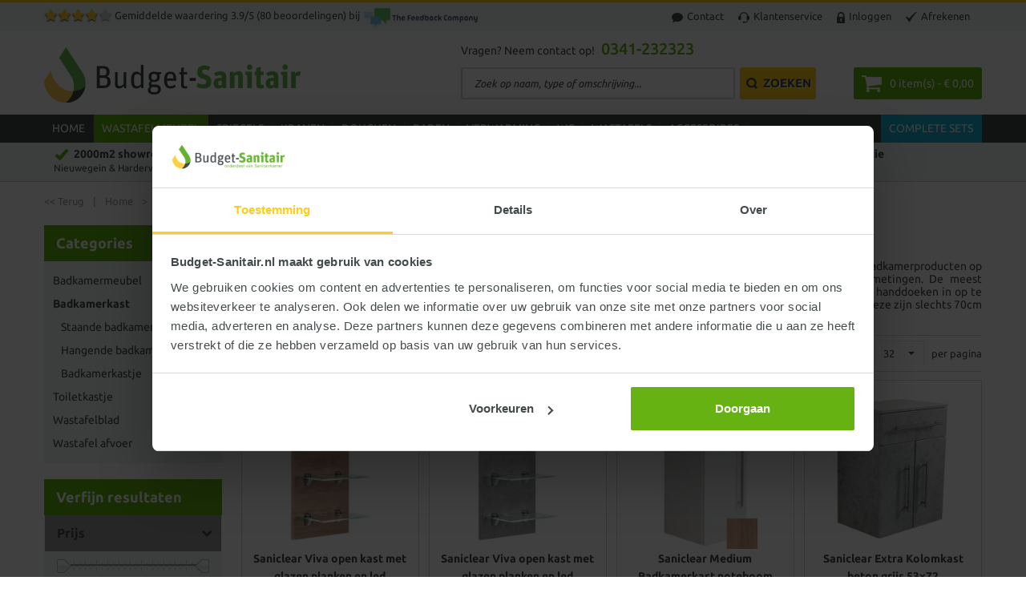

--- FILE ---
content_type: text/html; charset=UTF-8
request_url: https://budget-sanitair.nl/wastafelmeubel/badkamerkast/sort-by/price/sort-direction/asc/
body_size: 38905
content:
<!DOCTYPE html>
<html xmlns="http://www.w3.org/1999/xhtml" xml:lang="nl" lang="nl">
<head>
<meta http-equiv="X-UA-Compatible" content="IE=edge,chrome=1" />
<meta http-equiv="Content-Type" content="text/html; charset=utf-8" />
<title>Voordelig badkamerkast kopen bij ons</title>
<meta name="description" content="Zoekt u een bijpassende badkamerkast voor bij uw wastafelmeubel? Bij Budget Sanitair vindt u de perfecte badkamerkast in elke afmeting!" />
<meta name="keywords" content="" />
<meta name="robots" content="INDEX,FOLLOW" />
<meta name="viewport" content="width=device-width, initial-scale=1.0, maximum-scale=1.0, user-scalable=no" />
<link rel="icon" href="https://budget-sanitair.nl/media/favicon/default/favicon_1.ico" type="image/x-icon" />
<link rel="shortcut icon" href="https://budget-sanitair.nl/media/favicon/default/favicon_1.ico" type="image/x-icon" />
<link rel="apple-touch-icon-precomposed" href="https://budget-sanitair.nl/media/eternal/venedor/default/touch.jpg">
<link rel="apple-touch-icon-precomposed" href="https://budget-sanitair.nl/media/eternal/venedor/default/touch_1.jpg">
<link rel="apple-touch-icon-precomposed" href="https://budget-sanitair.nl/media/eternal/venedor/default/touch_2.jpg">
<link rel="apple-touch-icon-precomposed" href="https://budget-sanitair.nl/media/eternal/venedor/default/touch_3.jpg">
<script type="text/javascript" src="https://budget-sanitair.nl/media/js/eternal-jquery-jquery-1.8.2.min.js"></script>
<script type="text/javascript">jQuery.noConflict();</script>
<script type="text/javascript" src="https://budget-sanitair.nl/skin/frontend/base/default/js/ec.js" opti-skip-move="true" opti-skip-minify="true"></script>
<link rel="canonical" href="https://budget-sanitair.nl/wastafelmeubel/badkamerkast/" />
<script>
	window.dataLayer = window.dataLayer || [], collection = [];
	AEC.Const = 
	{
		TIMING_CATEGORY_ADD_TO_CART:		'Add To Cart Time',
		TIMING_CATEGORY_REMOVE_FROM_CART:	'Remove From Cart Time',
		TIMING_CATEGORY_PRODUCT_CLICK:		'Product Detail Click Time',
		TIMING_CATEGORY_CHECKOUT:			'Checkout Time',
		TIMING_CATEGORY_CHECKOUT_STEP:		'Checkout Step Time',
		TIMING_CATEGORY_PRODUCT_WISHLIST:	'Add to Wishlist Time',
		TIMING_CATEGORY_PRODUCT_COMPARE:	'Add to Compare Time',
		URL:								'https://budget-sanitair.nl/'
	};
	AEC.Const.Viewport = false;
	AEC.Const.ClientId = null;
	AEC.CookieConsent.support = false;
	AEC.Message = 
	{
		confirmRemove: 'Weet u zeker dat u dit artikel wilt verwijderen uit uw winkelwagen?'
	};
	AEC.currencyCode 	= 'EUR';
	AEC.eventTimeout 	=  2000;
	AEC.eventCallback	=  false;
	AEC.forceSelectors 	=  0;
	AEC.facebook 		=  false;
	AEC.facebookPixelId = '125308355010504';
	AEC.SUPER = [];
	/**
	 * Persistent dataLayer[] data
	 */
	AEC.Persist = (function(dataLayer)
	{
		var DATA_KEY = 'persist'; 
		var proto = 'undefined' != typeof Storage ? 
		{
			push: function(key, entity)
			{
				/**
				 * Get data
				 */
				var data = this.data();
				/**
				 * Push data
				 */
				data[key] = entity;
				/**
				 * Save to local storage
				 */
				localStorage.setItem(DATA_KEY, JSON.stringify(data));
				return this;
			},
			data: function()
			{
				var data = localStorage.getItem(DATA_KEY);
				if (null !== data)
				{
					return JSON.parse(data);
				}
				return {};
			},
			merge: function()
			{
				var data = this.data();
				var push = 
				{
					persist: {}
				};
				for (var i in data)
				{
					push.persist[i] = data[i];
				}
				dataLayer.push(push);
				return this;
			},
			clear: function()
			{
				/**
				 * Reset private local storage
				 */
				localStorage.setItem(DATA_KEY,JSON.stringify({}));
				return this;
			}
		} : {
			push: 	function(){}, 
			merge: 	function(){},
			clear: 	function(){}
		}
		/**
		 * Constants
		 */
		proto.CONST_KEY_PROMOTION = 'persist_promotion';
		return proto;
	})(dataLayer).merge();
	if (AEC.facebook)
	{
		!function(f,b,e,v,n,t,s)
		{
			if(f.fbq)return;n=f.fbq=function(){n.callMethod?
			n.callMethod.apply(n,arguments):n.queue.push(arguments)};if(!f._fbq)f._fbq=n;
			n.push=n;n.loaded=!0;n.version='2.0';n.queue=[];t=b.createElement(e);t.async=!0;
			t.src=v;s=b.getElementsByTagName(e)[0];s.parentNode.insertBefore(t,s)
		}(window,document,'script','//connect.facebook.net/en_US/fbevents.js');
				fbq('init', AEC.facebookPixelId);
				fbq('track','PageView');
			}
</script>
<script>
	/**
 	 * Define dataLayer[] object
	 */
	window.dataLayer = window.dataLayer || [];
	/**
	 * Define transport layer to use as fallback in case of Ad-Blockers
	 * 
	 * @copyright Anowave
	 */
	var dataLayerTransport = (function()
	{
		var data = [];
		return {
			data:[],
			push: function(data)
			{
				this.data.push(data);
				return this;
			},
			serialize: function()
			{
				return this.data;
			}
		}	
	})();
</script><script>
	var visitor = 
	{
		visitorLoginState: 		'Logged out',
		visitorType:			'NOT LOGGED IN',
		visitorLifetimeValue:	 0,
		visitorExistingCustomer:'No'
	};
	if ('undefined' !== typeof jQuery)
	{
		(function($)
		{
			visitor = $.extend({}, visitor, []);
		})(jQuery);
	}
	AEC.Cookie.visitor(visitor).push(dataLayer);
</script><script>
	/**
	 * Custom dimensions
	 */
	var dimensions = {"pageType":"category","pageName":"Voordelig badkamerkast kopen bij ons","filters":[]};
	if (dimensions && dimensions.hasOwnProperty('pageType'))
	{
		dataLayer.push(dimensions);
	}
</script><script>
	/**
	 * A/B Split Testing Experiments
	 * 
	 * @copyright Anowave
 	 * @release Requires PHP 5.4 or higher.
	 */
	 if ('undefined' === typeof AB)
	 {
		var AB = (function($, dataLayer)
		{
			var cookies = {}, experiment_cookie = 'ab', percent = 50;
			/**
			 * Get experiment(s)
			 */
			var experiments = {};
			return {
				experiments: experiments,
				experiments_data:[],
				run: function()
				{
					$.each(this.experiments, function(index, experiment)
					{
						if (experiment.triggered)
						{
							experiment.callback.apply(experiment,[dataLayer]);
						}
					});
					return this;
				},
				experiment: function(experiment)
				{
					/**
					 * Get experiment content
					 */
					var content = $('[id=' + experiment + ']').html();
					/**
					 * Replace experimented content
					 */
					$('span[data-experiment=' + experiment + ']').html(content);
				}
			}
		})(jQuery, dataLayer).run();
	 }
</script><script>
	if ('undefined' !== typeof jQuery && 'undefined' !== typeof dataLayer)
	{
		jQuery(document).ready(function()
		{
		    var PromotionTrack = (function($, dataLayer)
		    {
		        return {
		            apply: function()
		            {
		                var promotions = [], position = 0;
		                $('[data-promotion]').each(function()
		                {
		                    promotions.push(
	                        {
	                            id:      	$(this).data('promotion-id'),
	                            name:    	$(this).data('promotion-name'),
	                            creative:	$(this).data('promotion-creative'),
	                            position:	++position
	                        });
		                    $(this).on(
	                        {
	                            click: function()
	                            {
		                           	var data = 
			                        {
	                           			'event': 'promotionClick',
	                           			'eventLabel': 'Promotion click',
                                        'ecommerce': 
                                        {
                                            'promoClick': 
                                            {
                                                'promotions':
                                                [
	                                                {
		                                                'id':       $(this).data('promotion-id'),
		                                                'name':     $(this).data('promotion-name'),
		                                                'creative': $(this).data('promotion-creative'),
		                                                'position': $(this).data('promotion-position')
	                                                }
                                                ]
                                            }
                                        }
					                };
	                                dataLayer.push(data);
	                                /**
	                                 * Save persistent data
	                                 */
	                                AEC.Persist.push(AEC.Persist.CONST_KEY_PROMOTION,
	    	                        {
		    	                        'promotion':data.ecommerce.promoClick.promotions[0]
		    	                    });
	                            }
	                        });
		                });
		                if (promotions.length)
		                {
		                	(function(callback)
		                	{
		                		if (AEC.CookieConsent.support)
		                		{
		                			AEC.CookieConsent.queue(callback).process();
		                		}
		                		else 
		                		{
		                			callback.apply(window,[]);
		                		}
		                	})((function(dataLayer, google_tag_params)
		                	{
		                		return function()
		                		{
		                			dataLayer.push(
                	                {
                		                 'event':'promoViewNonInteractive',
                		                 'eventLabel':'Promotion view',
                	                     'ecommerce':
                	                     {
                	                           'promoView':
                	                           {
                	                               'promotions': promotions
                	                           }
                	                      }
                	                });
		                		}
		                	})(dataLayer, promotions));
		                }
		                return this;
		            }
		        }
		    })(jQuery, dataLayer).apply();
		});
	}
	else 
	{
		console.log('Promotion tracking requires jQuery and dataLayer[] object defined.');
	}
</script><script>
	var EC = [];
	window.google_tag_params = window.google_tag_params || {};
	window.google_tag_params.ecomm_pagetype = 'category';
	window.G = [];
	window.revenue = 0;
	window.DoubleClick = 
	{
		DoubleClickRevenue:	 	0,
		DoubleClickTransaction: 0,
		DoubleClickQuantity: 	0
	};
</script>
<script>
	/**
 	 * Push tracking 
	 */
				var data = AEC.Cookie.Storage.get('ec_887e0aecc7313fc38899a91192204f78_ec_details');
		if (data)
		{
						data.localStorage = true;
						dataLayer.push(data);
		}
		if ('undefined' !== typeof Product && Product.hasOwnProperty('OptionsPrice') && Product.OptionsPrice.prototype.hasOwnProperty('formatPrice'))
	{
		var updateDataPrice = function(price)
		{
			var price = parseFloat(price).toFixed(2);
			jQuery('[data-event="addToCart"]').data('price', price).attr('data-price', price);
		}
				Product.OptionsPrice.prototype.reload = Product.OptionsPrice.prototype.reload.wrap(function(parentMethod)
		{
			parentMethod();
			AEC.Callbacks.queue(updateDataPrice);
		});
		Product.OptionsPrice.prototype.formatPrice = Product.OptionsPrice.prototype.formatPrice.wrap(function(parentMethod, price)
		{
						AEC.Callbacks.apply(price);
			updateDataPrice(price);
			var price = parentMethod(price);
			return price;
		});
	}
		</script><script>
		var impressionData = {"ecommerce":{"currencyCode":"EUR","impressions":[{"list":"Badkamerkast","id":"SK21323","name":"Saniclear Viva open kast met glazen planken en led verlichting 68cm licht eiken","price":79.99,"brand":"Saniclear","category":"Wastafelmeubel\/Badkamerkast","position":1,"dimension20":"Budget Sanitair"},{"list":"Badkamerkast","id":"SK21324","name":"Saniclear Viva open kast met glazen planken en led verlichting 68cm betongrijs","price":79.99,"brand":"Saniclear","category":"Wastafelmeubel\/Badkamerkast","position":2,"dimension20":"Budget Sanitair"},{"list":"Badkamerkast","id":"SK426","name":"Saniclear Medium Badkamerkast noteboom 30x70","price":143.19,"brand":"Saniclear","category":"Wastafelmeubel\/Badkamerkast","position":3,"dimension20":"Budget Sanitair"},{"list":"Badkamerkast","id":"SK21778","name":"Saniclear Extra Kolomkast beton grijs 53x72","price":180,"brand":"Saniclear","category":"Wastafelmeubel\/Badkamerkast","position":4,"dimension20":"Budget Sanitair"},{"list":"Badkamerkast","id":"SK747","name":"Lambini Designs Trend Line badkamerkast 160x35x35cm hoogglans wit","price":511,"brand":"Lambini Designs","category":"Wastafelmeubel\/Badkamerkast","position":5,"dimension20":"Budget Sanitair"}]}}, payloadSize = getPayloadSize(impressionData.ecommerce.impressions);
		if (GOOGLE_PAYLOAD_SIZE > payloadSize)
		{
			AEC.Queue.impressions(impressionData)
		}
		else 
		{
			var chunks = getPayloadChunks(impressionData.ecommerce.impressions, Math.ceil(impressionData.ecommerce.impressions.length/Math.ceil(payloadSize/GOOGLE_PAYLOAD_SIZE)));
			var lazyPush = function(chunks)
			{
				if (chunks.length)
				{
					var chunk = chunks.shift(), chunkPush = jQuery.extend({}, impressionData);
					chunkPush['event'] 					= 'impression';
					chunkPush.ecommerce['impressions']  = chunk;
					chunkPush['eventCallback'] 			= (function(chunks)
					{
						return function()
						{
							lazyPush(chunks);
						}
					})(chunks);
					(function(data)
					{
						AEC.Cookie.impressions(data).push(dataLayer);
					})(chunkPush);
				}
			};
			/**
			 * Call lazy push
			 */
			lazyPush(chunks);
		}
		window.google_tag_params.ecomm_category = 'Badkamerkast';
		window.google_tag_params.ecomm_pagetype = 'category';
</script>
<script>(function(w,d,s,l,i){w[l]=w[l]||[];w[l].push({'gtm.start':new Date().getTime(),event:'gtm.js'});var f=d.getElementsByTagName(s)[0],j=d.createElement(s),dl=l!='dataLayer'?'&l='+l:'';j.async=true;j.src='https://www.googletagmanager.com/gtm.js?id='+i+dl;f.parentNode.insertBefore(j,f);})(window,document,'script','dataLayer','GTM-T7M7VS4');</script>
<style type="text/css">
    .critical-path{display:block}
    #vertnav li.active .vertnav-cat,.block-layered-nav dt,.price-box .price,.special-price .price,.special-price .price-label,.vertnav-container h4,dt,strong{font-weight:700}.col-sm-3,.col-sm-9,.container{padding-right:15px;padding-left:15px}.dropdown-menu,body{background-color:#fff}.dropdown-menu,.pager,.toplinks{list-style:none}html{font-family:sans-serif;font-size:62.5%}body{margin:0}h1{margin:.67em 0}h1,h2,h3,h4,ol,ul{margin-bottom:10px}img{border:0;vertical-align:middle}button,input{margin:0;font-family:inherit;font-size:inherit;line-height:inherit;background-image:none}.block .block-title,body,h1,h2,h3,h4{font-family:Ubuntu,Helvetica,Arial,sans-serif}button{-webkit-appearance:button}a{text-decoration:none}p{margin:0 0 10px}h1,h2,h3,h4{font-weight:500;line-height:1.1}.dropdown-menu>li>a,dd,dt{line-height:1.428571429}h1,h2,h3{margin-top:20px}h4{margin-top:10px}h1{font-size:36px}ol,ul{margin-top:0}ul ul{margin-bottom:0}dl{margin-bottom:20px}dd{margin-left:0}.container{margin-right:auto;margin-left:auto}.container::after,.container::before{display:table;content:' '}.container::after{clear:both}.col-sm-3,.col-sm-9{position:relative;min-height:1px}@media (min-width:768px){.container{max-width:750px}.col-sm-3,.col-sm-9{float:left}.col-sm-3{width:25%}.col-sm-9{width:75%}}@media (min-width:992px){.container{max-width:970px}}@media (min-width:1200px){.container{max-width:1170px}}label{margin-bottom:5px}.btn{font-weight:400}.dropdown{position:relative}.dropdown-menu{position:absolute;top:100%;display:none;float:left;font-size:14px;border:1px solid rgba(0,0,0,.14902);-webkit-box-shadow:rgba(0,0,0,.172549) 0 6px 12px;box-shadow:rgba(0,0,0,.172549) 0 6px 12px;background-clip:padding-box}.dropdown-menu>li>a{clear:both;font-weight:400;color:#333;white-space:nowrap}.navbar-btn{margin-top:8px;margin-bottom:8px}.pager{padding-left:0}.pager::after,.pager::before{display:table;content:' '}.pager li{display:inline}.pager li>a,.pager li>span{display:inline-block;padding:5px 14px;background-color:#fff;border:1px solid #ddd;border-radius:15px}.clearfix::after,.clearfix::before{display:table;content:' '}.clearfix::after{clear:both}.visible-xs{display:none!important}@media (max-width:767px){.visible-xs{display:block!important}}@media (max-width:991px) and (min-width:768px){.visible-xs.visible-sm{display:block!important}}.visible-sm{display:none!important}@media (max-width:767px){.visible-sm.visible-xs{display:block!important}}@media (max-width:991px) and (min-width:768px){.visible-sm{display:block!important}}.loader{width:0;height:6px}.left{float:left!important}.right{float:right!important}.breadcrumbs{margin:15px 10px 0}.breadcrumbs ul{padding:0;margin:0}.breadcrumbs li{display:inline;color:#96a0a1;font-size:13px}.breadcrumbs li>span{margin:0 8px}.breadcrumbs span{color:#96a0a1}.pager{margin:15px 0;text-align:center;padding:15px 0}.pager .pages,.sorter{margin:0}.block .block-content,.sorter,.std p{padding:0}.pager .pages ol{display:inline;margin:0;padding:0;float:right}.pager .pages li{display:inline}.sorter .actions{float:left}.sorter .view-mode{float:right}.sorter .sort-by{float:left}.std p{margin:0 0 1em}.logo{float:left}.header-container{z-index:9990!important}.header .logo{float:left;text-decoration:none!important}.header .logo strong{position:absolute;top:-999em;left:-999em;width:0;height:0;font-size:0;line-height:0;text-indent:-999em;overflow:hidden}#custommenu,.block-layered-nav dd ol,.products-grid,.rating-box{position:relative}.rating-box,.rating-box .rating{height:17px;background-image:url(/skin/frontend/default/budget-sanitair/images/bkg_rating.png);background-repeat:repeat no-repeat}.header .form-search{text-align:left}.header .form-search .search-autocomplete{z-index:999}.block{margin:0 0 50px}.block .block-title{font-size:22px;margin-top:0;margin-bottom:10px;line-height:1.2}.block-layered-nav dt{padding:16px 50px 16px 20px;overflow:hidden;text-overflow:ellipsis;white-space:nowrap}.block-layered-nav dd{margin:0;padding:0}.category-description{margin:10px 0;color:#444b4c}.category-description.std p{line-height:1.2}.products-grid li.item{float:left;position:relative}.products-grid .product-name{margin:0 0 15px;font-size:19px;line-height:24px}.price-box,.product-name{margin-bottom:5px}.products-grid .product-name a{padding:0}.rating-box{width:85px;font-size:0;line-height:0;text-indent:-999em;overflow:hidden;top:4px;display:inline-block;background-position:0 0}.rating-box .rating{float:left;background-position:0 100%}.price{white-space:nowrap!important}.dropdown-menu>li,.old-price .price-label,.products-grid .btn-cart,.toplinks li a{white-space:nowrap}.old-price .price{text-decoration:line-through}.special-price .price-label{white-space:nowrap}.product-name a{color:#444b4c}.block .block-content::after,.header-container::after,.header::after,.main::after,.pager::after,.products-grid::after,.sorter::after{display:block;content:'.';clear:both;font-size:0;line-height:0;height:0;overflow:hidden}@media (max-width:1200px){body div.menu a span{text-transform:none}}#menu-button,.block .block-title{text-transform:uppercase}@media (max-width:1060px){body div.menu a span{padding:0 5px}}#custommenu{padding:0;height:auto;margin:0 auto}div.column,div.menu{float:left;margin:0}a.level1,div.level1{margin-bottom:0}div.menu{padding:0}div.menu a span{border-right-width:1px;border-right-style:solid;border-right-color:rgba(255,255,255,.0980392);padding:0 10px;color:#fff}div.eternal-custom-menu-popup{position:absolute;z-index:1000;display:none;text-align:left;width:100%;left:0;margin-top:0}div.eternal-custom-menu-popup a,div.menu a{text-decoration:none;display:block;height:auto}a.level1{margin-top:0;padding:0 0 8px}div.column{width:18%;padding:0 1%}div.eternal-custom-menu-popup{font-size:15px;padding:15px 0;-webkit-background-clip:padding-box;background-clip:padding-box}div.eternal-custom-menu-popup>div{padding:0 15px 15px}.menu-mobile a.level1,div.eternal-custom-menu-popup a.level1{font-size:15px;font-weight:700;text-transform:uppercase;color:#444b4c}#menu-button{display:inline-block;float:none;padding:10px 0 5px;margin:0 0 10px;width:100%}html[xmlns] #menu-button{display:block}#menu-button::after{content:'.';display:block;clear:both;visibility:hidden;line-height:0;height:0}#custommenu-mobile{padding:0;z-index:999}#menu-button a{display:block;float:left;position:relative;text-decoration:none;color:#fff}.menu-mobile a.level1{margin-top:0;margin-bottom:0;padding:10px}.menu-mobile a.level2{padding:10px}.menu-mobile div.level2{margin-bottom:0}#custommenu-mobile .button{position:absolute;right:1%;top:0;display:block;width:40px;height:38px;background-color:transparent;border-width:0;-webkit-box-shadow:none;box-shadow:none;padding:0;background-position:50% 50%;background-repeat:no-repeat no-repeat;border-radius:0}#search_autocomplete,.vertnav-container h4,body .sidebar .block dt,ul#vertnav{background-position:initial initial}#custommenu-mobile a.level1{padding-left:40px}#custommenu-mobile a.level2{padding-left:60px}#menu-content{-webkit-box-shadow:rgba(0,0,0,.2) 0 3px 5px;box-shadow:rgba(0,0,0,.2) 0 3px 5px;position:absolute;left:0;right:0}.eternal-custom-menu-submenu.level1{border-bottom-width:1px;border-bottom-style:solid;border-bottom-color:rgba(255,255,255,.498039)}@media (max-width:940px) and (min-width:768px){#menu-content{left:-10px;right:-10px}}#search_autocomplete{text-align:left;background-color:#ebf0f1;border:1px solid #dbdbdb;z-index:1001;-webkit-box-shadow:rgba(0,0,0,.34902) 0 3px 5px 0;box-shadow:rgba(0,0,0,.34902) 0 3px 5px 0;width:800px!important;left:0!important;top:65px!important;background-repeat:initial initial}#search_mini_form .button,#search_mini_form .input-text{float:left}@media (max-width:1070px){#search_autocomplete{border-width:1px 0;width:100%!important;position:fixed!important;top:76px!important;left:0!important}}@media (max-width:420px){#search_autocomplete{position:absolute!important;top:40px!important}}body .sidebar .block dt{border-top-width:5px;border-top-style:solid;border-top-color:#fff;background-color:#999;background-repeat:initial initial}body .sidebar .block dd li a{position:relative;padding-left:25px}.vertnav-container{margin:0 0 20px}.vertnav-container h4{font-size:18px;color:#fff;padding:0 15px;background-color:#65b212;margin:0;line-height:45px;background-repeat:initial initial}ul#vertnav{background-color:#eff3f4;border-left-width:1px;border-left-style:solid;border-left-color:#f3f6f7;border-right-width:1px;border-right-style:solid;border-right-color:#f3f6f7;padding:10px 0;background-repeat:initial initial}#vertnav li .vertnav-cat{display:block;padding:5px 10px;font-size:14px}#vertnav li a{display:block;color:#444b4c}#mini-cart .dropdown-toggle .price,#vertnav li.inactive .vertnav-cat,label{font-weight:400}#vertnav .level1 .vertnav-cat{padding-left:20px}body{line-height:1.42857}*,::after,::before{box-sizing:border-box}li{line-height:inherit}label{display:inline-block}.dropdown-menu a{padding-left:0;padding-right:0}[class^=icon-]{display:inline-block;height:14px;line-height:14px;margin-top:1px;vertical-align:text-top;width:14px;padding:0;background-repeat:no-repeat no-repeat}form{margin-bottom:0}.main h1,.main h2{text-transform:none}.dropdown-menu{max-width:inherit;border-width:0;right:auto;left:0;width:auto;min-width:0;margin:0;padding:0;z-index:99999;border-radius:0}.header .logo,.nav-container{z-index:1}.header-container .dropdown-menu{right:0;left:auto}.dropdown-menu>li>a{padding:8px 18px;border-width:0 0 1px;font-size:13px;border-bottom-style:solid;border-bottom-color:rgba(0,0,0,.0980392);border-radius:0;display:block}.toplinks li,.toplinks li a{display:inline-block}.dropdown-select{margin-right:3px}input.input-text,input[type=text]{-webkit-box-shadow:none;box-shadow:none;text-shadow:none;height:auto;vertical-align:bottom}.btn,.button,.button-arrow,.dropdown .arrow{font-size:13px;display:inline-block;margin-bottom:0;line-height:20px;text-align:center;border-width:1px;border-style:solid;border-color:rgba(0,0,0,.0980392) rgba(0,0,0,.0980392) rgba(0,0,0,.247059);vertical-align:middle;-webkit-box-shadow:rgba(255,255,255,.2) 0 1px 0 inset,rgba(0,0,0,.0470588) 0 1px 2px;box-shadow:rgba(255,255,255,.2) 0 1px 0 inset,rgba(0,0,0,.0470588) 0 1px 2px;background-position:50% 50%;background-repeat:no-repeat no-repeat;border-radius:4px;padding:7px 12px 6px;text-shadow:none}#custommenu-mobile .btn-navbar,.block .block-title span,.block .block-title strong,.header-top,.toplinks li.last a{background-position:initial initial;background-repeat:initial initial}.dropdown-select .button{padding-right:40px;text-transform:none!important;background-color:#fff!important}.dropdown-select .arrow{width:30px;height:30px;position:absolute;top:0;right:0;padding:0}.header .logo,.header-container,.header-right{position:relative}.button-asc,.button.next{width:30px;height:30px;padding:0}.header-top .right{margin-right:0}.header-right{float:right;width:650px}#mini-cart,#search_mini_form{float:left}.header-right .header-right-right{position:absolute;right:0;bottom:0;height:40px}.header-menu .container,.nav-container{position:relative}.toplinks{margin:0;padding:0}.toplinks li a{text-decoration:none;line-height:35px;margin:0 15px 0 0;padding:0}.toplinks li a img{margin-right:5px}#custommenu-mobile{position:static}.nav-container #custommenu-mobile a.level1 span{padding-left:0;background-image:none!important}#custommenu-mobile .btn-navbar{padding:5px;margin:-3px 0 0 10px;background-color:#444b4c}#custommenu-mobile .btn-navbar .icon-bar{display:block;width:21px;height:3px;background-color:#fff;-webkit-box-shadow:rgba(0,0,0,.247059) 0 1px 0;box-shadow:rgba(0,0,0,.247059) 0 1px 0;border-radius:1px}#custommenu-mobile #menu-button{display:block;width:auto}#menu-button a,#menu-button a:link{margin-left:0;padding-left:5px}.btn-navbar .icon-bar+.icon-bar{margin-top:3px}#custommenu-mobile #menu-content{margin:0;border-width:5px 0 0!important}.form-search label{display:none}.line-title,.products-grid .actions{display:inline-block}.form-search .input-text{width:160px;position:absolute;right:36px;padding:8px;line-height:17px;font-size:13px;border-radius:0}.form-search .button{text-indent:-999em;width:35px;height:35px;margin-left:1px;padding:0;position:relative;z-index:0}#mini-cart{margin-left:8px;margin-right:0}.header-both #mini-cart{float:right;margin-left:10px}#mini-cart .dropdown-toggle{font-size:14px;padding-top:7px;height:35px;text-transform:none}#mini-cart .dropdown-menu{width:300px;padding:20px;top:43px}.header-right #mini-cart .dropdown-menu{top:42px}.main{padding-top:20px;position:relative}.main-content{padding:0 0 10px}.main-content-right{float:right!important}.std p{line-height:1.6}.sidebar{padding:0 0 50px}.sidebar-left{margin-left:0!important}.bv3 .sidebar-left{padding-right:15px}.sidebar ol,.sidebar ul{list-style:none;padding:0;margin:0}.sidebar .block-content li{padding:5px 0}.sidebar .block dd{padding:15px;margin:0}.block-layered-nav .block-subtitle{font-size:18px}.block-layered-nav dt{font-size:16px}.block-layered-nav li{padding:5px 0}.products-grid,ul.products-grid{margin:0!important;padding:0!important;list-style:none!important}.products-grid li.item{margin-top:10px}.products-grid .item-inner{padding:10px}.products-grid .product-image img{width:100%;height:auto}.products-grid .btn-cart{overflow:hidden;vertical-align:top;margin:0}.price-box *{line-height:1.2!important}.products-grid .price{line-height:1.2}.old-price .price-label,.special-price .price-label{display:none!important}.products-grid .price-box{position:absolute;font-size:17px;margin:0;line-height:1.2;border-radius:40px}.products-grid .old-price{margin:20px 0 0;display:block;font-size:15px}.sorter .dropdown-toggle{width:120px;text-align:left}.sorter .dropdown-menu>li{width:120px}.pager .button,.toolbar .button{padding:4px 10px}.pager .button{padding:4px 11px}.toolbar .actions{margin-right:30px}@media (min-width:1200px){.block .block-title{font-size:25px}.products-grid .price-box{width:90px;height:90px;font-size:18px;border-radius:45px}.products-grid .old-price{margin-top:23px;font-size:16px}}@media (max-width:991px) and (min-width:768px){h2{font-size:30px}.header{padding-top:60px}.header-top .container{position:relative}.main-content,.sidebar{padding:0 0 40px}}@media (max-width:767px){.bv3.bsl .main-content,body{padding-left:0}.block .block-title,h2{font-size:25px}.header .logo,.toolbar .pager{text-align:center}body{padding-right:0;padding-top:0!important}.main-content-right{float:none!important}.header{padding-top:75px}.header-top .container{position:relative}.header .logo{margin-bottom:90px;float:none;display:block}.toplinks{margin-left:10px}.toplinks a span{display:none}.toplinks a{padding-left:12px;padding-right:12px;margin-left:0;margin-right:0;border-left-width:1px;border-left-style:solid;border-left-color:rgba(0,0,0,.2)}.toplinks li.last a{border-right-width:1px;border-right-style:solid;border-right-color:rgba(0,0,0,.2)}#search_mini_form{position:absolute;left:0;right:0;bottom:90px;width:100%}#search_mini_form .form-search{width:443px;margin:0 auto}#mini-cart{margin-right:10px}.nav-container{position:static}.header-both{position:absolute;right:10px;bottom:15px;z-index:1000;margin-bottom:0}.header-both #mini-cart{margin:0}.header-menu{margin-top:0;margin-bottom:0!important;padding-bottom:0!important}.header-right #mini-cart .dropdown-menu{top:50px}#custommenu-mobile{margin:10px auto}.main-content,.sidebar{padding:0 0 40px}.main-container .container{padding-left:10px;padding-right:10px}.bv3 .main-container .container{padding-left:15px;padding-right:15px}.bv3 .sidebar-left,.sidebar-left{padding:0 0 40px}.products-grid li.item{height:auto;width:100%;text-align:center}.bv3 .products-grid li.item{padding-left:0;padding-right:0}.products-grid li.item .item-inner{height:auto!important}.toolbar .actions{margin-right:0}.toolbar .sorter{padding-bottom:42px}.toolbar .sorter .sort-by{float:right;margin-right:0}.toolbar .sorter .view-mode{position:absolute;right:0;top:60px}.toolbar .pager .pages{float:none;margin-left:0}.products-grid .old-price{margin-top:23px;margin-bottom:0;font-size:16px}}@media (max-width:480px){.header{padding-top:75px}.bv3 .header-top .container{padding-left:0;padding-right:0}.bv3 #mini-cart{margin-right:-5px}.header-both #mini-cart{display:none!important}.header-both1 #mini-cart{margin-right:0;display:block!important}}@font-face{font-family:Ubuntu;font-weight:300;font-style:normal;src:url(/skin/frontend/default/budget-sanitair/fonts/Ubuntu-300/Ubuntu-300.eot?) format('embedded-opentype'),local(Ubuntu Light),local(Ubuntu-300),url(/skin/frontend/default/budget-sanitair/fonts/Ubuntu-300/Ubuntu-300.woff2) format('woff2'),url(/skin/frontend/default/budget-sanitair/fonts/Ubuntu-300/Ubuntu-300.woff) format('woff'),url(/skin/frontend/default/budget-sanitair/fonts/Ubuntu-300/Ubuntu-300.ttf) format('truetype'),url(/skin/frontend/default/budget-sanitair/fonts/Ubuntu-300/Ubuntu-300.svg) format('svg')}@font-face{font-family:Ubuntu;font-weight:400;font-style:normal;src:url(/skin/frontend/default/budget-sanitair/fonts/Ubuntu-regular/Ubuntu-regular.eot?) format('embedded-opentype'),local(Ubuntu),local(Ubuntu-regular),url(/skin/frontend/default/budget-sanitair/fonts/Ubuntu-regular/Ubuntu-regular.woff2) format('woff2'),url(/skin/frontend/default/budget-sanitair/fonts/Ubuntu-regular/Ubuntu-regular.woff) format('woff'),url(/skin/frontend/default/budget-sanitair/fonts/Ubuntu-regular/Ubuntu-regular.ttf) format('truetype'),url(/skin/frontend/default/budget-sanitair/fonts/Ubuntu-regular/Ubuntu-regular.svg) format('svg')}@font-face{font-family:Ubuntu;font-weight:500;font-style:normal;src:url(/skin/frontend/default/budget-sanitair/fonts/Ubuntu-500/Ubuntu-500.eot?) format('embedded-opentype'),local(Ubuntu Medium),local(Ubuntu-500),url(/skin/frontend/default/budget-sanitair/fonts/Ubuntu-500/Ubuntu-500.woff2) format('woff2'),url(/skin/frontend/default/budget-sanitair/fonts/Ubuntu-500/Ubuntu-500.woff) format('woff'),url(/skin/frontend/default/budget-sanitair/fonts/Ubuntu-500/Ubuntu-500.ttf) format('truetype'),url(/skin/frontend/default/budget-sanitair/fonts/Ubuntu-500/Ubuntu-500.svg) format('svg')}@font-face{font-family:Ubuntu;font-weight:700;font-style:normal;src:url(/skin/frontend/default/budget-sanitair/fonts/Ubuntu-700/Ubuntu-700.eot?) format('embedded-opentype'),local(Ubuntu Bold),local(Ubuntu-700),url(/skin/frontend/default/budget-sanitair/fonts/Ubuntu-700/Ubuntu-700.woff2) format('woff2'),url(/skin/frontend/default/budget-sanitair/fonts/Ubuntu-700/Ubuntu-700.woff) format('woff'),url(/skin/frontend/default/budget-sanitair/fonts/Ubuntu-700/Ubuntu-700.ttf) format('truetype'),url(/skin/frontend/default/budget-sanitair/fonts/Ubuntu-700/Ubuntu-700.svg) format('svg')}@font-face{font-family:Ubuntu;font-weight:300;font-style:italic;src:url(/skin/frontend/default/budget-sanitair/fonts/Ubuntu-300italic/Ubuntu-300italic.eot?) format('embedded-opentype'),local(Ubuntu Light Italic),local(Ubuntu-300italic),url(/skin/frontend/default/budget-sanitair/fonts/Ubuntu-300italic/Ubuntu-300italic.woff2) format('woff2'),url(/skin/frontend/default/budget-sanitair/fonts/Ubuntu-300italic/Ubuntu-300italic.woff) format('woff'),url(/skin/frontend/default/budget-sanitair/fonts/Ubuntu-300italic/Ubuntu-300italic.ttf) format('truetype'),url(/skin/frontend/default/budget-sanitair/fonts/Ubuntu-300italic/Ubuntu-300italic.svg) format('svg')}@font-face{font-family:Ubuntu;font-weight:400;font-style:italic;src:url(/skin/frontend/default/budget-sanitair/fonts/Ubuntu-italic/Ubuntu-italic.eot?) format('embedded-opentype'),local(Ubuntu Italic),local(Ubuntu-italic),url(/skin/frontend/default/budget-sanitair/fonts/Ubuntu-italic/Ubuntu-italic.woff2) format('woff2'),url(/skin/frontend/default/budget-sanitair/fonts/Ubuntu-italic/Ubuntu-italic.woff) format('woff'),url(/skin/frontend/default/budget-sanitair/fonts/Ubuntu-italic/Ubuntu-italic.ttf) format('truetype'),url(/skin/frontend/default/budget-sanitair/fonts/Ubuntu-italic/Ubuntu-italic.svg) format('svg')}@font-face{font-family:Ubuntu;font-weight:500;font-style:italic;src:url(/skin/frontend/default/budget-sanitair/fonts/Ubuntu-500italic/Ubuntu-500italic.eot?) format('embedded-opentype'),local(Ubuntu Medium Italic),local(Ubuntu-500italic),url(/skin/frontend/default/budget-sanitair/fonts/Ubuntu-500italic/Ubuntu-500italic.woff2) format('woff2'),url(/skin/frontend/default/budget-sanitair/fonts/Ubuntu-500italic/Ubuntu-500italic.woff) format('woff'),url(/skin/frontend/default/budget-sanitair/fonts/Ubuntu-500italic/Ubuntu-500italic.ttf) format('truetype'),url(/skin/frontend/default/budget-sanitair/fonts/Ubuntu-500italic/Ubuntu-500italic.svg) format('svg')}@font-face{font-family:Ubuntu;font-weight:700;font-style:italic;src:url(/skin/frontend/default/budget-sanitair/fonts/Ubuntu-700italic/Ubuntu-700italic.eot?) format('embedded-opentype'),local(Ubuntu Bold Italic),local(Ubuntu-700italic),url(/skin/frontend/default/budget-sanitair/fonts/Ubuntu-700italic/Ubuntu-700italic.woff2) format('woff2'),url(/skin/frontend/default/budget-sanitair/fonts/Ubuntu-700italic/Ubuntu-700italic.woff) format('woff'),url(/skin/frontend/default/budget-sanitair/fonts/Ubuntu-700italic/Ubuntu-700italic.ttf) format('truetype'),url(/skin/frontend/default/budget-sanitair/fonts/Ubuntu-700italic/Ubuntu-700italic.svg) format('svg')}body{font-size:14px;color:#444b4c}.container{padding:0;max-width:1170px}:focus{outline:0!important}.block .block-title,h1,h2,h3,h4{color:#444b4c}h2{font-size:20px}h3{font-size:18px}h4{font-size:16px}.bv3 .sidebar-left,.sidebar-left{padding-bottom:10px}.sidebar-left{width:19%!important;padding-right:0!important}.main-content-right{width:80%}.main-content.col-sm-9{width:79%!important}.main{padding-bottom:20px}.bv3.bsl .main-content{padding-left:0}input.input-text,input[type=text]{color:#444b4c;border:1px solid #f1f1f1;padding:3px 6px;max-width:100%;border-radius:0}.btn,.button,.button-arrow,.dropdown .arrow,.dropdown .button,.pager .button,.toolbar .button,button{font-family:Ubuntu,Helvetica,Arial,sans-serif;color:#fff;font-size:14px;-webkit-box-shadow:none;white-space:nowrap;filter:none!important}.button-arrow,.dropdown .arrow,.dropdown .button,.pager .button,.toolbar .button{background-color:#585656;border:0;font-weight:700;box-shadow:none;text-transform:none!important;border-radius:0}.btn,.button,button{background-color:#65b212;border:0;padding:8px 10px;display:block;text-transform:none;box-shadow:none;border-radius:0}a{color:#65b212}.line-title{width:100%;position:relative;margin-right:0}.line-title h1{font-size:24px;font-weight:700;margin:7px 0 0}.block .block-title{width:100%;position:relative;height:30px;padding:0}.block .block-title span,.block .block-title strong{font-size:18px;font-weight:700;background-color:#fff;z-index:1;position:absolute;display:block;margin:0;padding-right:10px;padding-left:0;border:none;white-space:nowrap}.block{margin-bottom:10px}.header-container{-webkit-box-shadow:none;box-shadow:none}.header{padding-top:20px}.header .container.middle_container{padding-bottom:15px}.header-top{background-color:#eff3f4;border-top-width:3px;border-top-style:solid;border-top-color:#ffcc19;color:#444b4c;min-height:39px;height:39px}.header-top a{color:#444b4c;font-size:13px}.feedback-company img{width:146px;height:auto}.top-search{height:40px}#search_mini_form .input-text{width:342px;height:40px;padding:0 15px;margin-right:5px;position:relative;right:auto;font-style:italic;border:2px solid #d5dcdd;border-radius:3px}#mini-cart>.button,#search_mini_form .button{background-repeat:no-repeat no-repeat;border-radius:3px}#search_mini_form .button{background-image:url(/skin/frontend/default/budget-sanitair/images/search.png);background-color:#ffcc19;text-indent:0;width:95px;height:40px;display:inline;background-position:8px 50%}#search_mini_form .button span{font-size:15px;text-transform:uppercase;font-weight:700;margin-left:11px;color:#444b4c;text-shadow:#fff 1px 1px}.header-contact{position:relative;bottom:9px;line-height:24px}.header-contact h2{display:inline;padding:0;margin:0 0 0 5px;font-size:20px;color:#65b212;font-weight:500;white-space:nowrap}.header a.logo{max-width:100%;width:320px}.header .logo img{width:100%;height:auto}#mini-cart>.button{background-image:url(/skin/frontend/default/budget-sanitair/images/cart.png);background-color:#65b212;height:40px;padding:0;background-position:10px 50%}#custommenu-mobile #menu-content,#custommenu-mobile .menu-mobile,.home_header_usps,div.eternal-custom-menu-popup,div.menu.act a{background-position:initial initial;background-repeat:initial initial}#mini-cart .cart_inner{padding:0 10px 0 45px;line-height:40px;font-weight:400}#mini-cart .dropdown-menu{border-top-width:3px;border-top-style:solid;border-top-color:#ffcc19}.header-menu{height:35px;padding:0;background-color:#444b4c}.nav-container{float:none}#menu-button a,div.menu a{padding:0;text-transform:uppercase;line-height:35px}div.menu.act a{background-color:#65b212}#custommenu-mobile #menu-content,div.eternal-custom-menu-popup{background-color:#fff;-webkit-box-shadow:rgba(50,50,50,.34902) 0 3px 5px 0;box-shadow:rgba(50,50,50,.34902) 0 3px 5px 0;border-width:0 4px 4px;border-right-style:solid;border-bottom-style:solid;border-left-style:solid;border-right-color:#999;border-bottom-color:#999;border-left-color:#999}div.menu-last{float:right!important}#custommenu div.column{width:23%}#custommenu-mobile{margin:0!important}#custommenu-mobile #menu-content{margin-top:40px!important}#custommenu-mobile #menu-button{float:right;padding:0 15px;margin-bottom:0}.toolbar .pager .pages,.toolbar .pager label,.toolbar .sorter{float:left}#custommenu-mobile #menu-button span{font-weight:500;border:none;-webkit-box-shadow:none;box-shadow:none;line-height:35px;filter:none!important}.home_header_usps,.toolbar{border-bottom-width:1px;border-bottom-style:solid}#custommenu-mobile #menu-button span.btn{display:inline-block}#custommenu-mobile #menu-button .btn-navbar span.icon-bar{width:30px;height:4px;padding:0;margin-top:5px;border-radius:0}#custommenu-mobile #menu-button .btn-navbar span.icon-bar:first-of-type{margin-top:0}#custommenu-mobile .menu-mobile{background-color:#444b4c;color:#fff;margin-right:0}#custommenu-mobile .button{background-image:url(/skin/frontend/default/budget-sanitair/images/menu_plus.png)}.home_header_usps{background-color:#eff3f4;border-bottom-color:#cacaca}.home_header_usps .usp{display:inline-block;width:23%;margin-left:1%;padding:7px 0}.home_header_usps .usp h3{background-image:url(/skin/frontend/default/budget-sanitair/images/usp-tick.png);padding-left:25px;margin:0;color:#444b4c;font-size:14px;font-weight:700;background-position:2px 50%;background-repeat:no-repeat no-repeat}.home_header_usps .usp span{font-size:12px;color:#444b4c}.toolbar{padding:0 10px;border-top-width:1px;border-top-style:solid;border-top-color:#d5dcdd;border-bottom-color:#d5dcdd;color:#444b4c;font-size:13px;text-align:center;height:46px;position:relative}.toolbar label{margin:0;line-height:44px}.toolbar .sorter .sort-by{min-width:185px}.toolbar .sorter .actions,.toolbar .sorter .view-mode{display:none}.toolbar .limiter .dropdown.dropdown-select,.toolbar .sorter .sort-by .dropdown.dropdown-select{border:1px solid #f1f1f1;margin:6px;padding:0;display:inline-block;height:30px}.toolbar .limiter .dropdown.dropdown-select a,.toolbar .sorter .sort-by .dropdown.dropdown-select a{color:#444b4c;font-weight:400;padding:5px 10px;font-size:13px;width:105px;text-align:left}#m-wait,#m-wait .loader{text-align:center;font-weight:700}.toolbar .limiter .dropdown.dropdown-select .arrow,.toolbar .sorter .sort-by .dropdown.dropdown-select .arrow{background-image:url(/skin/frontend/default/budget-sanitair/images/arrow_down.png);background-color:transparent;background-position:50% 50%;background-repeat:no-repeat no-repeat}.toolbar .sorter .sort-by .dropdown.dropdown-select .dropdown-menu li{width:105px}.toolbar .sorter .button-arrow{display:none}.toolbar .pager{display:block;padding:0;margin:0;height:44px;position:relative;left:50%;-webkit-transform:translateX(-31%)}.toolbar .pager .pages ol{display:inline-block;margin:7px}.toolbar .pager .pages ol li{display:inline-block;margin-right:2px}.toolbar .pager .pages ol li:last-of-type{margin-right:0}.toolbar .pager .pages ol li a,.toolbar .pager .pages ol li span{width:30px;height:30px;line-height:30px;padding:0;font-size:13px;background-color:#d5dcdd;color:#444b4c;font-weight:400;background-position:initial initial;background-repeat:initial initial}.toolbar .pager .pages ol li span{background-color:#96a0a1;color:#fff;background-position:initial initial;background-repeat:initial initial}.toolbar .pager .pages ol li a.next{background-image:url(/skin/frontend/default/budget-sanitair/images/arrow_right.png);background-color:#d5dcdd;background-position:50% 50%;background-repeat:no-repeat no-repeat}.toolbar .limiter{padding:0;margin:0;top:0;right:0;position:absolute}.block-layered-nav .m-filter-group,.block-layered-nav dt,.bv3.catalog-category-view .products-grid li.item .actions{position:relative}.toolbar .limiter .dropdown.dropdown-select a{width:60px}.toolbar-bottom .limiter,.toolbar-bottom .sorter{display:none}.bv3 .products-grid li.item{width:24%;margin-right:1.33333%;padding:0;text-align:center;color:#444b4c}.bv3 .products-grid li.item:nth-of-type(4n){margin-right:0}.bv3 .products-grid li.item .item-inner{border-width:1px 1px 5px;border-style:solid;border-color:#d5dcdd #d5dcdd #ffcc19}.bv3 .products-grid li.item .item-inner .product-name{line-height:20px;overflow:hidden;margin:0;height:64px}.bv3 .products-grid li.item .item-inner .product-name a{font-size:14px;color:#444b4c;font-weight:700}.bv3 .products-grid li.item .price-box{display:block;width:100%;position:relative;height:30px;margin:10px 0;border-radius:0}.bv3 .products-grid li.item .price-box .old-price{display:inline-block;margin:0}.bv3 .products-grid li.item .price-box .old-price .price{font-size:16px;font-weight:400;color:#444b4c;line-height:30px}.bv3 .products-grid li.item .price-box .special-price{display:inline-block;margin:0 0 0 9px}.block-layered-nav .block-subtitle,.block-layered-nav .block-title::after,.block-layered-nav .m-filter-actions{display:none}.bv3 .products-grid li.item .price-box .special-price .price{font-size:22px;font-weight:500;color:#ff0c51;line-height:30px}.bv3.catalog-category-view .products-grid li.item .deliverytime{padding-top:3px;font-size:12px;font-weight:500}.bv3.catalog-category-view .products-grid li.item .deliverytime .immediate{color:#65b212}.bv3.catalog-category-view .products-grid li.item .deliverytime .soon{color:#ff0c51}.bv3 .products-grid li.item .btn-cart{background-color:#65b212;font-size:15px;text-transform:uppercase;line-height:35px;padding:0 15px;-webkit-box-shadow:rgba(0,0,0,.34902) 2px 1px 2px 0;box-shadow:rgba(0,0,0,.34902) 2px 1px 2px 0;font-weight:700;background-position:initial initial;background-repeat:initial initial;border-radius:3px}.products-grid .price,.products-grid .price-label{color:#444b4c}#m-wait .loader{height:50px;border:2px solid #ff0c51!important;color:#ff0c51!important}.block-layered-nav .block-title,.sidebar .block dt{color:#fff;background-position:initial initial;background-repeat:initial initial;text-transform:none}.sidebar .block dl{border:none;background-image:none;margin:0;background-position:initial initial;background-repeat:initial initial;border-radius:0}.sidebar .block dt{border:none;background-image:none;padding:5px 25px 5px 10px;font-weight:400}.sidebar .block dd{border:none}.block-layered-nav{margin-bottom:20px}.block-layered-nav .block-title{padding:0 15px;margin:0;line-height:45px;height:45px;background-color:#65b212}.block-layered-nav .block-title span{background-image:none;background-position:initial initial;background-repeat:initial initial}.block-layered-nav.block dl.narrow-by-list{background-color:#eff3f4;border-left-width:1px;border-left-style:solid;border-left-color:#f3f6f7;border-right-width:1px;border-right-style:solid;border-right-color:#f3f6f7;background-position:initial initial;background-repeat:initial initial}.block-layered-nav .narrow-by-list dt{color:#444b4c;background-image:url(/skin/frontend/default/budget-sanitair/images/filter_down.png);background-attachment:scroll;background-color:transparent;font-weight:700;line-height:45px;padding:0 15px;border-top-width:1px;border-top-style:solid;border-top-color:#d5dcdd;background-position:95% 50%;background-repeat:no-repeat no-repeat}.block-layered-nav .narrow-by-list dt:first-of-type{border-top-style:none}.block-layered-nav .narrow-by-list dd{padding:0 15px 15px}.block-layered-nav ol.m-filter-css-checkboxes li a.m-checkbox-unchecked{padding-left:25px;color:#444b4c;background-image:url(/skin/frontend/default/budget-sanitair/images/checkbox_unchecked.png);background-color:transparent;background-position:0 50%;background-repeat:no-repeat no-repeat}.product-shop>.price-box{display:block}.product-name,.product-name a{font-size:16px}#popup522{width:auto!important;right:0!important;left:auto!important}#popup522 .block1{padding:0 0 0 10px}#popup522 .block1 div.column{width:100%}#menu522{float:right;background-color:#18b1d6;background-position:initial initial;background-repeat:initial initial}.category-products{overflow:hidden}@media (max-width:1190px){.header .container,.header-top .container{padding:0 10px}.header-top a{font-size:11px}.main{padding:20px 10px 0}.bv3 .products-grid li.item .price-box .old-price .price{font-size:12px}.bv3 .products-grid li.item .price-box .special-price .price{font-size:17px}}@media (max-width:991px){.header-top .left,.toolbar .limiter{display:none}.header-right{width:550px}#search_mini_form .form-search .input-text{width:262px}.main-content-right.col-sm-9{width:74%!important}.sidebar-left{width:25%!important}.home_header_usps .usp{width:48%}.toolbar .pager{float:right;left:auto;-webkit-transform:translateX(0)}.toolbar .pager .pages,.toolbar .pager label{float:none;display:inline}.main-content-right{width:73%}.bv3 .products-grid li.item{width:32%;margin-right:2%;padding:0;text-align:center}.bv3 .products-grid li.item:nth-of-type(4n){margin-right:2%}.bv3 .products-grid li.item:nth-of-type(3n){margin-right:0}.bv3 .products-grid li.item .price-box .special-price{margin-left:3px}}@media (max-width:940px){#custommenu{display:none!important}#custommenu-mobile{display:block!important}}@media (max-width:850px){.header-right{width:450px}#search_mini_form .form-search{width:auto}#search_mini_form .form-search .input-text{width:245px;margin-right:-3px}#search_mini_form .button{width:40px;text-indent:-9999px;overflow:hidden;background-image:url(/skin/frontend/default/budget-sanitair/images/search.png);background-color:#ffcc19;margin-right:10px;margin-left:4px;background-position:13px 50%;background-repeat:no-repeat no-repeat}}@media (max-width:767px){.header-contact h2,.toplinks{margin-left:0}.header{padding-top:5px}.header .logo{margin-bottom:10px;display:inline-block;left:50%;-webkit-transform:translateX(-50%)}.header-top .right{text-align:center;padding:0 10px;float:none!important}.toplinks a{padding:0;border:none!important}.toplinks a span{display:inline}.header-right{float:none;width:100%;margin-top:25px}.header-contact{text-align:center}.header .middle_container{margin-top:15px}#search_mini_form{bottom:auto}.top-search{width:100%;position:relative;margin:0 auto!important}.header-both{bottom:auto;right:20px}.header-menu{margin-top:0;height:45px;padding-top:5px;padding-bottom:5px}.main-content-right,.main-content-right.col-sm-9,.sidebar-left{width:100%!important;float:none!important}.mb-breadcrumbs,.sidebar-left .block-content,.vertnav-container{display:none}.bv3 .products-grid li.item .price-box{height:60px}.bv3 .products-grid li.item .price-box .old-price,.bv3 .products-grid li.item .price-box .special-price{display:block;margin:0}.bv3 .products-grid .product-image,.products-grid .product-image{width:100%}.toolbar .sorter{padding-bottom:0}.toolbar .sorter .sort-by{float:left}}@media (max-width:600px){.bv3 .products-grid li.item{width:49%}.bv3 .products-grid li.item:nth-of-type(3n){margin-right:2%}.bv3 .products-grid li.item:nth-of-type(2n){margin-right:0}}@media (max-width:480px){.header-bottom .home_header_usps,.toplinks li img{display:none}#mini-cart .cart_inner{text-indent:-9999px;padding-left:40px}.toolbar{height:93px}.toolbar .sorter{width:100%;float:none;padding-bottom:2px}.toolbar .pager{width:100%;float:none;padding-top:2px}}@media (max-width:440px){#menu-mobile-home{display:none}}@media (max-width:420px){.header-top{height:auto}.header-top a{margin:4px 3px}.header .middle_container{margin-top:15px}#search_mini_form .form-search{margin:0 auto}#search_mini_form .form-search .input-text{width:180px!important}.bv3 .products-grid li.item .price-box .old-price,.bv3 .products-grid li.item .price-box .special-price{display:inline-block}.bv3 .products-grid li.item .price-box .special-price .price{font-size:24px}}@media (max-width:400px){.bv3 .products-grid li.item,.header a.logo{width:100%}}@media (max-width:380px){.products-grid .actions{display:block;padding:0}}@media (max-width:360px){.bv3 .products-grid li.item .btn-cart{width:100%!important}}@media (max-width:320px){.toolbar{height:120px}.toolbar .pager .pages{width:100%;float:none;padding-top:0}.toolbar .sorter .sort-by{float:none;margin:0 auto}}.block-layered-nav dt{zoom:1;left:0;top:0}.block-layered-nav .m-filter-actions,.block-layered-nav .m-group-actions{position:absolute;right:4px;margin:0}.block-layered-nav .m-filter-actions{top:9px}.block-layered-nav .m-group-actions{top:6px}.block-layered-nav .m-filter-actions::after,.block-layered-nav .m-group-actions::after{display:block;content:'.';clear:both;font-size:0;line-height:0;height:0;overflow:hidden}.block-layered-nav .m-filter-actions>div,.block-layered-nav .m-group-actions>div{margin-left:4px}ol.m-filter-css-checkboxes li a.m-checkbox-unchecked{background-image:url(/skin/frontend/base/default/images/manapro_filtercheckboxes/checkbox_unchecked.png);background-color:transparent;background-position:0 0;background-repeat:no-repeat no-repeat;padding-left:20px;text-decoration:none}#m-wait{position:absolute;color:#d85909;font-size:1.1em;z-index:20000}#m-wait .loader,.m-popup{z-index:20100;background-position:initial initial;background-repeat:initial initial}#m-wait .loader{position:fixed;top:45%;left:50%;width:120px;margin-left:-120px;padding:15px 60px;background-color:#fff4e9;box-sizing:content-box}.m-popup{position:absolute;background-color:#fff}.block-layered-nav .m-filter-expand-collapse{float:left;font-weight:400;font-size:11px;text-transform:none}.block-layered-nav .m-filter-expand-collapse .btn-expand-collapse{margin:0;display:block;width:11px;height:11px;font-size:0;line-height:0;text-indent:-999em;overflow:hidden}.block-layered-nav dl{position:relative;zoom:1;left:0;top:0}.block-layered-nav .m-filter-group-expand-collapse{float:left;font-weight:400;font-size:11px;text-transform:none}.block-layered-nav .m-filter-group-expand-collapse .btn-expand-collapse{margin:0;display:block;width:11px;height:11px;font-size:0;line-height:0;text-indent:-999em;overflow:hidden}.m-more-less{font-size:11px;text-align:right}.m-filter-slider{margin:10px 0 15px;height:17px;position:relative;background-image:url(/skin/frontend/base/default/images/manapro_filterslider/bkg_slider.png);background-color:transparent;background-position:0 0;background-repeat:repeat no-repeat}.m-filter-slider>.m-slider-from,.m-filter-slider>.m-slider-to{height:17px;width:17px;position:absolute}.m-filter-slider>.m-slider-span{height:8px;position:absolute;background-image:none;border-bottom-width:2px;border-bottom-style:solid;border-bottom-color:#969696;margin:0;background-position:initial initial;background-repeat:initial initial}.m-filter-slider>.m-slider-from,.m-filter-slider>.m-slider-to{background-image:url(/skin/frontend/base/default/images/manapro_filterslider/slider.png);background-color:transparent;background-repeat:no-repeat no-repeat}.m-filter-slider>.m-slider-from{background-position:0 0}.m-filter-slider>.m-slider-to{background-position:-19px 0}.m-slider-values{text-align:center;margin-top:3px}.m-slider-values .m-slider-min-value{float:left}.m-slider-values .m-slider-max-value{float:right}</style><style>
/********** Algemene styling **********/
div.avg-cookiebar { z-index:999999; background-color: #f4f4f4;}
#avg-tab-1 .avg-cookiebar__switch+label {display:none;}
.avg-cookiebar .avg-cookiebar__title {margin-bottom: 20px; position: relative; top: 6px;}
.avg-cookiebar .avg-cookiebar__tab {margin-top: 0px;}
.avg-cookiebar__inner {text-align: center;}
.avg-cookiebar .avg-cookiebar__switch+label {
    left: calc(50% + 140px) !important;
    -webkit-transform: translateX(-50%);
        -moz-transform: translateX(-50%);
         -ms-transform: translateX(-50%);
            -o-transform: translateX(-50%);
                transform: translateX(-50%); 
}
@media (min-width: 769px) {
    .avg-cookiebar .avg-cookiebar__content {max-width: none !important; width: 100%;}
    .avg-cookiebar #avg-tab-overview .avg-cookiebar__content {width: 100%;}
    .avg-cookiebar .avg-cookiebar__tab .button {
        float: none;
        display: inline-block;
        margin-top: 10px;
    }
    .avg-cookiebar .avg-cookiebar__switch + label {
        top: 29px;
    }
}
/********** Klantspecifieke styling **********/
.avg-cookiebar .avg-cookiebar__inner > input[type="radio"] {display:none;}
.avg-cookiebar .avg-cookiebar__button+label {
    border-color: #65B212;
    float:none;
    display:inline-block;
}
.avg-cookiebar .avg-cookiebar__button:checked+label {
    border-color: #65B212;
    background: #65B212;
    color: #fff;
}
.avg-cookiebar .avg-cookiebar__tab .button {
background-color: #65B212;
border: 1px solid #65B212;
color: #fff;
}
.avg-cookiebar .avg-cookiebar__tab .button:hover {
background-color: #fff;
color: #65B212;
}
</style>
</head>
<body class="2columns  catalog-category-view categorypath-wastafelmeubel-badkamerkast- category-badkamerkast orange bv3 bsl">
<noscript><iframe src="https://www.googletagmanager.com/ns.html?id=GTM-T7M7VS4" height="0" width="0" style="display:none;visibility:hidden"></iframe></noscript>
    <div class="notices-container">
            <noscript>
        <div class="global-site-notice noscript">
            <div class="notice-inner">
                <p>
                    <strong>JavaScript seems to be disabled in your browser.</strong><br />
                    U moet JavaScript geactiveerd hebben om de volledige functionaliteit van deze website te kunnen benutten.                </p>
            </div>
        </div>
    </noscript>
    </div>
    <div class="header-container">
        <div class="header-top">
    <div class="container">
        <div class="left">
                                <div class="feedback-company" itemscope itemtype="http://data-vocabulary.org/Review-aggregate">
                        <a href="https://budget-sanitair.nl/feedbackcompany/" target="_blank" title="Bekijk alle Feedback Company reviews">
                            <div class="rating-box">
                                <div class="rating" style="width:78%"></div>
                            </div>
                            Gemiddelde waardering <span itemprop="rating" itemscope itemtype="http://data-vocabulary.org/Rating"><span itemprop="average">3.9</span>/<span itemprop="best">5</span></span> (<span itemprop="votes">80</span> beoordelingen) bij <img src='https://budget-sanitair.nl/skin/frontend/default/budget-sanitair/images/feedback-company.png' alt="Feedback Company" />
                        </a>
                    </div>
                        <div class="clearfix"></div>
        </div>
        <div class="right">
                
<ul class="toplinks links">
            
			            <li class="first"><a href="/contacts/" title="Contact" ><img src='https://budget-sanitair.nl/skin/frontend/default/budget-sanitair/images/contact.png' /><span>Contact</span></a></li>
                    
			            <li><a href="/algemene-voorwaarden" title="Klantenservice" ><img src='https://budget-sanitair.nl/skin/frontend/default/budget-sanitair/images/customerservice.png' /><span>Klantenservice</span></a></li>
                    
			            <li><a href="https://budget-sanitair.nl/customer/account/login/" title="Inloggen" ><img src='https://budget-sanitair.nl/skin/frontend/default/budget-sanitair/images/login.png' /><span>Inloggen</span></a></li>
                    
			            <li class=" last"><a href="https://budget-sanitair.nl/onestepcheckout/" title="Afrekenen" class="top-link-onestepcheckout"><img src='https://budget-sanitair.nl/skin/frontend/default/budget-sanitair/images/checkout.png' /><span>Afrekenen</span></a></li>
            </ul>
        </div>
    </div>    
</div>
<div class="header">
    <div class="container middle_container">
        <div class="clearfix">
                        <a href="https://budget-sanitair.nl/" title="Budget-sanitair.nl" class="logo"><strong>Budget-sanitair.nl</strong><img src="https://budget-sanitair.nl/media/eternal/venedor/default/logo_1.svg" alt="Budget-sanitair.nl" /></a>
                        <div class="header-right">
                                    <div class="header-contact clearfix">Vragen? Neem contact op!
<h2>0341-232323</h2></div>
                                <div class="header-right-left">
                    <div class="top-search">
                        <form id="search_mini_form" action="https://budget-sanitair.nl/catalogsearch/result/" method="get">
    <div class="form-search">
        <label for="search">Zoek:</label>
        <input id="search" type="text" name="q" value="" class="input-text" maxlength="128" /><button type="submit" title="Zoeken" class="button"><span><span>Zoeken</span></span></button>
        <div id="search_autocomplete" class="search-autocomplete" style="display:none"></div>
    </div>
</form>
                    </div>
                </div>
                <div class="header-right-right">
                                        <div class="clearfix header-both header-both1 ">
                        <div id="mini-cart" class="block-content dropdown">
    <div class="button dropdown-toggle" data-toggle="dropdown" data-hover="dropdown" data-delay="1000" data-close-others="false" title="U hebt niets in uw winkelwagen.">
        <div class="cart_inner">
            0 item(s) - 
                            <span class="price">€ 0,00</span>                    </div>
    </div>
                <div class="dropdown-menu">
            <div class="block-content">
                <div class="empty">U hebt niets in uw winkelwagen.</div>
            </div>
        </div>
    </div>

                                            </div>
                                    </div>
            </div>
        </div>
            </div>
    <div class="header-menu">
        <div class="container">
            <div class="mb-top-menu"><div class="nav-container">
    <div id="custommenu">
                    <div class="menu">
            <div class="parentMenu menu0">
                <a href="https://budget-sanitair.nl/">
                                            <span>Home</span>
                                    </a>
            </div>
        </div>
                            <div id="menu287" class="menu act" onmouseover="eternalShowMenuPopup(this, event, 'popup287');" onmouseout="eternalHideMenuPopup(this, event, 'popup287', 'menu287')">
<div class="parentMenu"><div class="arrow_down"></div>
<a href="javascript:void(0);" rel="https://budget-sanitair.nl/wastafelmeubel/">
<span>Wastafelmeubel</span>
</a>
</div>
</div>
<div id="popup287" class="eternal-custom-menu-popup" onmouseout="eternalHideMenuPopup(this, event, 'popup287', 'menu287')" onmouseover="eternalPopupOver(this, event, 'popup287', 'menu287')">
<div class="block1">
<div class="column first odd"><div class="itemMenu level1"><a class="itemMenuName level1" href="https://budget-sanitair.nl/wastafelmeubel/badkamermeubel/"><span>Badkamermeubel</span></a><div class="itemSubMenu level1"><div class="itemMenu level2"><a class="itemMenuName level2" href="https://budget-sanitair.nl/wastafelmeubel/badkamermeubel/badmeubel-met-wastafel/"><span>Badmeubel met wastafel</span></a><a class="itemMenuName level2" href="https://budget-sanitair.nl/wastafelmeubel/badkamermeubel/badmeubel-met-waskom/"><span>Badmeubel met waskom</span></a><a class="itemMenuName level2" href="https://budget-sanitair.nl/wastafelmeubel/badkamermeubel/badmeubel-met-natuursteen/"><span>Badmeubel met natuursteen</span></a></div></div><a class="itemMenuName level1 act" href="https://budget-sanitair.nl/wastafelmeubel/badkamerkast/"><span>Badkamerkast</span></a><div class="itemSubMenu level1"><div class="itemMenu level2"><a class="itemMenuName level2" href="https://budget-sanitair.nl/wastafelmeubel/badkamerkast/staande-badkamerkast/"><span>Staande badkamerkast</span></a><a class="itemMenuName level2" href="https://budget-sanitair.nl/wastafelmeubel/badkamerkast/hangende-badkamerkast/"><span>Hangende badkamerkast</span></a><a class="itemMenuName level2" href="https://budget-sanitair.nl/wastafelmeubel/badkamerkast/badkamerkastje/"><span>Badkamerkastje</span></a></div></div></div></div><div class="column even"><div class="itemMenu level1"><a class="itemMenuName level1" href="https://budget-sanitair.nl/wastafelmeubel/toiletkastje/"><span>Toiletkastje</span></a><div class="itemSubMenu level1"><div class="itemMenu level2"><a class="itemMenuName level2" href="https://budget-sanitair.nl/wastafelmeubel/toiletkastje/toiletmeubel/"><span>Toiletmeubel</span></a><a class="itemMenuName level2" href="https://budget-sanitair.nl/wastafelmeubel/toiletkastje/toiletmeubel-met-kraan/"><span>Toiletmeubel met kraan</span></a></div></div></div></div><div class="column odd"><div class="itemMenu level1"><a class="itemMenuName level1" href="https://budget-sanitair.nl/wastafelmeubel/wastafelblad/"><span>Wastafelblad</span></a><div class="itemSubMenu level1"><div class="itemMenu level2"><a class="itemMenuName level2" href="https://budget-sanitair.nl/wastafelmeubel/wastafelblad/wastafelblad-natuursteen/"><span>Wastafelblad natuursteen</span></a><a class="itemMenuName level2" href="https://budget-sanitair.nl/wastafelmeubel/wastafelblad/ophangbeugels/"><span>Ophangbeugels</span></a></div></div></div></div><div class="column last even"><div class="itemMenu level1"><a class="itemMenuName level1" href="https://budget-sanitair.nl/wastafelmeubel/wastafel-afvoer/"><span>Wastafel afvoer</span></a><div class="itemSubMenu level1"><div class="itemMenu level2"><a class="itemMenuName level2" href="https://budget-sanitair.nl/wastafelmeubel/wastafel-afvoer/afvoerpluggen/"><span>Afvoerpluggen</span></a><a class="itemMenuName level2" href="https://budget-sanitair.nl/wastafelmeubel/wastafel-afvoer/siphon/"><span>Siphon</span></a></div></div></div></div>
<div class="clearBoth"></div>
</div>
</div>                    <div id="menu288" class="menu" onmouseover="eternalShowMenuPopup(this, event, 'popup288');" onmouseout="eternalHideMenuPopup(this, event, 'popup288', 'menu288')">
<div class="parentMenu"><div class="arrow_down"></div>
<a href="javascript:void(0);" rel="https://budget-sanitair.nl/spiegels/">
<span>Spiegels</span>
</a>
</div>
</div>
<div id="popup288" class="eternal-custom-menu-popup" onmouseout="eternalHideMenuPopup(this, event, 'popup288', 'menu288')" onmouseover="eternalPopupOver(this, event, 'popup288', 'menu288')">
<div class="block1">
<div class="column first odd"><div class="itemMenu level1"><a class="itemMenuName level1" href="https://budget-sanitair.nl/spiegels/spiegelkast/"><span>Spiegelkast</span></a><div class="itemSubMenu level1"><div class="itemMenu level2"><a class="itemMenuName level2" href="https://budget-sanitair.nl/spiegels/spiegelkast/spiegelkast-zonder-verlichting/"><span>Spiegelkast zonder verlichting</span></a><a class="itemMenuName level2" href="https://budget-sanitair.nl/spiegels/spiegelkast/spiegelkast-met-verlichting/"><span>Spiegelkast met verlichting</span></a></div></div><a class="itemMenuName level1" href="https://budget-sanitair.nl/spiegels/spiegel-met-verlichting/"><span>Spiegel met verlichting</span></a></div></div><div class="column even"><div class="itemMenu level1"><a class="itemMenuName level1" href="https://budget-sanitair.nl/spiegels/standaard-spiegel/"><span>Standaard spiegel</span></a><div class="itemSubMenu level1"><div class="itemMenu level2"><a class="itemMenuName level2" href="https://budget-sanitair.nl/spiegels/standaard-spiegel/ronde-spiegels/"><span>Ronde spiegels</span></a><a class="itemMenuName level2" href="https://budget-sanitair.nl/spiegels/standaard-spiegel/rechthoekige-spiegels/"><span>Rechthoekige spiegels</span></a><a class="itemMenuName level2" href="https://budget-sanitair.nl/spiegels/standaard-spiegel/spiegel-onderdelen/"><span>Spiegel onderdelen</span></a></div></div><a class="itemMenuName level1" href="https://budget-sanitair.nl/spiegels/spiegelverwarming/"><span>Spiegelverwarming</span></a></div></div><div class="column odd"><div class="itemMenu level1"><a class="itemMenuName level1" href="https://budget-sanitair.nl/spiegels/spiegellamp/"><span>Spiegellamp</span></a></div></div><div class="column last even"><div class="itemMenu level1"><a class="itemMenuName level1" href="https://budget-sanitair.nl/spiegels/make-up-spiegel/"><span>Make-up spiegel</span></a></div></div>
<div class="clearBoth"></div>
</div>
</div>                    <div id="menu289" class="menu" onmouseover="eternalShowMenuPopup(this, event, 'popup289');" onmouseout="eternalHideMenuPopup(this, event, 'popup289', 'menu289')">
<div class="parentMenu"><div class="arrow_down"></div>
<a href="javascript:void(0);" rel="https://budget-sanitair.nl/kranen/">
<span>Kranen</span>
</a>
</div>
</div>
<div id="popup289" class="eternal-custom-menu-popup" onmouseout="eternalHideMenuPopup(this, event, 'popup289', 'menu289')" onmouseover="eternalPopupOver(this, event, 'popup289', 'menu289')">
<div class="block1">
<div class="column first odd"><div class="itemMenu level1"><a class="itemMenuName level1" href="https://budget-sanitair.nl/kranen/wastafelkraan/"><span>Wastafelkraan</span></a><div class="itemSubMenu level1"><div class="itemMenu level2"><a class="itemMenuName level2" href="https://budget-sanitair.nl/kranen/wastafelkraan/standaard-wastafelkraan/"><span>Standaard wastafelkraan</span></a><a class="itemMenuName level2" href="https://budget-sanitair.nl/kranen/wastafelkraan/verhoogde-wastafelkraan/"><span>Verhoogde wastafelkraan</span></a><a class="itemMenuName level2" href="https://budget-sanitair.nl/kranen/wastafelkraan/inbouw-wastafelkraan/"><span>Inbouw wastafelkraan</span></a></div></div><a class="itemMenuName level1" href="https://budget-sanitair.nl/kranen/badkraan/"><span>Badkraan</span></a><div class="itemSubMenu level1"><div class="itemMenu level2"><a class="itemMenuName level2" href="https://budget-sanitair.nl/kranen/badkraan/bad-mengkraan/"><span>Bad mengkraan</span></a><a class="itemMenuName level2" href="https://budget-sanitair.nl/kranen/badkraan/bad-thermostaatkraan/"><span>Bad thermostaatkraan</span></a><a class="itemMenuName level2" href="https://budget-sanitair.nl/kranen/badkraan/badrandkraan/"><span>Badrandkraan</span></a><a class="itemMenuName level2" href="https://budget-sanitair.nl/kranen/badkraan/inbouw-badkraan/"><span>Inbouw badkraan</span></a><a class="itemMenuName level2" href="https://budget-sanitair.nl/kranen/badkraan/staande-badkraan/"><span>Staande badkraan</span></a><a class="itemMenuName level2" href="https://budget-sanitair.nl/kranen/badkraan/bad-uitloop/"><span>Bad uitloop</span></a><a class="itemMenuName level2" href="https://budget-sanitair.nl/kranen/badkraan/badset/"><span>Badset</span></a></div></div></div></div><div class="column even"><div class="itemMenu level1"><a class="itemMenuName level1" href="https://budget-sanitair.nl/kranen/douchekraan/"><span>Douchekraan</span></a><div class="itemSubMenu level1"><div class="itemMenu level2"><a class="itemMenuName level2" href="https://budget-sanitair.nl/kranen/douchekraan/douche-mengkraan/"><span>Douche mengkraan</span></a><a class="itemMenuName level2" href="https://budget-sanitair.nl/kranen/douchekraan/douche-thermostaatkraan/"><span>Douche thermostaatkraan</span></a><a class="itemMenuName level2" href="https://budget-sanitair.nl/kranen/douchekraan/inbouw-douchekraan/"><span>Inbouw douchekraan</span></a><a class="itemMenuName level2" href="https://budget-sanitair.nl/kranen/douchekraan/stortdouche/"><span>Stortdouche</span></a></div></div><a class="itemMenuName level1" href="https://budget-sanitair.nl/kranen/toiletkraan/"><span>Toiletkraan</span></a><div class="itemSubMenu level1"><div class="itemMenu level2"><a class="itemMenuName level2" href="https://budget-sanitair.nl/kranen/toiletkraan/standaard-toiletkraan/"><span>Standaard toiletkraan</span></a><a class="itemMenuName level2" href="https://budget-sanitair.nl/kranen/toiletkraan/verhoogde-toiletkraan/"><span>Verhoogde toiletkraan</span></a><a class="itemMenuName level2" href="https://budget-sanitair.nl/kranen/toiletkraan/inbouw-toiletkraan/"><span>Inbouw toiletkraan</span></a></div></div></div></div><div class="column odd"><div class="itemMenu level1"><a class="itemMenuName level1" href="https://budget-sanitair.nl/kranen/keukenkraan/"><span>Keukenkraan</span></a><div class="itemSubMenu level1"><div class="itemMenu level2"><a class="itemMenuName level2" href="https://budget-sanitair.nl/kranen/keukenkraan/standaard-keukenkraan/"><span>Standaard keukenkraan</span></a><a class="itemMenuName level2" href="https://budget-sanitair.nl/kranen/keukenkraan/keukenkraan-met-handdouche/"><span>Keukenkraan met handdouche</span></a></div></div></div></div><div class="column last even"><div class="itemMenu level1"><a class="itemMenuName level1" href="https://budget-sanitair.nl/kranen/overige-kranen/"><span>Overige kranen</span></a><div class="itemSubMenu level1"><div class="itemMenu level2"><a class="itemMenuName level2" href="https://budget-sanitair.nl/kranen/overige-kranen/bidetkraan/"><span>Bidetkraan</span></a><a class="itemMenuName level2" href="https://budget-sanitair.nl/kranen/overige-kranen/buitenkraan/"><span>Buitenkraan</span></a><a class="itemMenuName level2" href="https://budget-sanitair.nl/kranen/overige-kranen/hoekstopkraan/"><span>Hoekstopkraan</span></a><a class="itemMenuName level2" href="https://budget-sanitair.nl/kranen/overige-kranen/kraan-onderdelen/"><span>Kraan onderdelen</span></a></div></div></div></div>
<div class="clearBoth"></div>
</div>
</div>                    <div id="menu290" class="menu" onmouseover="eternalShowMenuPopup(this, event, 'popup290');" onmouseout="eternalHideMenuPopup(this, event, 'popup290', 'menu290')">
<div class="parentMenu"><div class="arrow_down"></div>
<a href="javascript:void(0);" rel="https://budget-sanitair.nl/douchen/">
<span>Douchen</span>
</a>
</div>
</div>
<div id="popup290" class="eternal-custom-menu-popup" onmouseout="eternalHideMenuPopup(this, event, 'popup290', 'menu290')" onmouseover="eternalPopupOver(this, event, 'popup290', 'menu290')">
<div class="block1">
<div class="column first odd"><div class="itemMenu level1"><a class="itemMenuName level1" href="https://budget-sanitair.nl/douchen/douchecabine/"><span>Douchecabine</span></a><div class="itemSubMenu level1"><div class="itemMenu level2"><a class="itemMenuName level2" href="https://budget-sanitair.nl/douchen/douchecabine/kwartronde-douchecabine/"><span>Kwartronde douchecabine</span></a><a class="itemMenuName level2" href="https://budget-sanitair.nl/douchen/douchecabine/vierkante-douchecabine/"><span>Vierkante douchecabine</span></a><a class="itemMenuName level2" href="https://budget-sanitair.nl/douchen/douchecabine/rechthoekige-douchecabine/"><span>Rechthoekige douchecabine</span></a><a class="itemMenuName level2" href="https://budget-sanitair.nl/douchen/douchecabine/vijfhoek-douchecabine/"><span>Vijfhoek douchecabine</span></a></div></div><a class="itemMenuName level1" href="https://budget-sanitair.nl/douchen/gesloten-douchecabine/"><span>Gesloten douchecabine</span></a><a class="itemMenuName level1" href="https://budget-sanitair.nl/douchen/douchescherm/"><span>Douchescherm</span></a><div class="itemSubMenu level1"><div class="itemMenu level2"><a class="itemMenuName level2" href="https://budget-sanitair.nl/douchen/douchescherm/inloopdouche/"><span>Inloopdouche</span></a><a class="itemMenuName level2" href="https://budget-sanitair.nl/douchen/douchescherm/zijwand/"><span>Zijwand</span></a><a class="itemMenuName level2" href="https://budget-sanitair.nl/douchen/douchescherm/badscherm/"><span>Badscherm</span></a><a class="itemMenuName level2" href="https://budget-sanitair.nl/douchen/douchescherm/stabilisatiestang/"><span>Stabilisatiestang</span></a></div></div></div></div><div class="column even"><div class="itemMenu level1"><a class="itemMenuName level1" href="https://budget-sanitair.nl/douchen/douchebak/"><span>Douchebak</span></a><div class="itemSubMenu level1"><div class="itemMenu level2"><a class="itemMenuName level2" href="https://budget-sanitair.nl/douchen/douchebak/lage-douchebak/"><span>Lage douchebak</span></a><a class="itemMenuName level2" href="https://budget-sanitair.nl/douchen/douchebak/hoge-douchebak/"><span>Hoge douchebak</span></a><a class="itemMenuName level2" href="https://budget-sanitair.nl/douchen/douchebak/natuursteen-douchebak/"><span>Natuursteen douchebak</span></a><a class="itemMenuName level2" href="https://budget-sanitair.nl/douchen/douchebak/douchebak-afvoer/"><span>Douchebak afvoer</span></a><a class="itemMenuName level2" href="https://budget-sanitair.nl/douchen/douchebak/douchebak-toebehoren/"><span>Douchebak toebehoren</span></a></div></div><a class="itemMenuName level1" href="https://budget-sanitair.nl/douchen/douchedeur/"><span>Douchedeur</span></a><div class="itemSubMenu level1"><div class="itemMenu level2"><a class="itemMenuName level2" href="https://budget-sanitair.nl/douchen/douchedeur/draaideuren/"><span>Draaideuren</span></a><a class="itemMenuName level2" href="https://budget-sanitair.nl/douchen/douchedeur/schuifdeuren/"><span>Schuifdeuren</span></a><a class="itemMenuName level2" href="https://budget-sanitair.nl/douchen/douchedeur/klapdeuren/"><span>Klapdeuren</span></a><a class="itemMenuName level2" href="https://budget-sanitair.nl/douchen/douchedeur/vouwdeuren/"><span>Vouwdeuren</span></a></div></div></div></div><div class="column odd"><div class="itemMenu level1"><a class="itemMenuName level1" href="https://budget-sanitair.nl/douchen/douchedrain/"><span>Douchedrain</span></a><div class="itemSubMenu level1"><div class="itemMenu level2"><a class="itemMenuName level2" href="https://budget-sanitair.nl/douchen/douchedrain/douchedrain-zonder-flens/"><span>Douchedrain zonder flens</span></a><a class="itemMenuName level2" href="https://budget-sanitair.nl/douchen/douchedrain/douchedrain-met-flens/"><span>Douchedrain met flens</span></a><a class="itemMenuName level2" href="https://budget-sanitair.nl/douchen/douchedrain/douchedrain-met-muurflens/"><span>Douchedrain met muurflens</span></a><a class="itemMenuName level2" href="https://budget-sanitair.nl/douchen/douchedrain/doucheput/"><span>Doucheput</span></a><a class="itemMenuName level2" href="https://budget-sanitair.nl/douchen/douchedrain/douchedrain-onderdelen/"><span>Douchedrain onderdelen</span></a></div></div><a class="itemMenuName level1" href="https://budget-sanitair.nl/douchen/stortdouche/"><span>Stortdouche</span></a><div class="itemSubMenu level1"><div class="itemMenu level2"><a class="itemMenuName level2" href="https://budget-sanitair.nl/douchen/stortdouche/inbouw-regendouche/"><span>Inbouw regendouche</span></a><a class="itemMenuName level2" href="https://budget-sanitair.nl/douchen/stortdouche/opbouw-regendouche/"><span>Opbouw regendouche</span></a></div></div></div></div><div class="column last even"><div class="itemMenu level1"><a class="itemMenuName level1" href="https://budget-sanitair.nl/douchen/douchekolom/"><span>Douchekolom</span></a><a class="itemMenuName level1" href="https://budget-sanitair.nl/douchen/douchegarnituren/"><span>Douchegarnituren</span></a><div class="itemSubMenu level1"><div class="itemMenu level2"><a class="itemMenuName level2" href="https://budget-sanitair.nl/douchen/douchegarnituren/glijstangen/"><span>Glijstangen</span></a><a class="itemMenuName level2" href="https://budget-sanitair.nl/douchen/douchegarnituren/badset/"><span>Badset</span></a><a class="itemMenuName level2" href="https://budget-sanitair.nl/douchen/douchegarnituren/handdouche/"><span>Handdouche</span></a><a class="itemMenuName level2" href="https://budget-sanitair.nl/douchen/douchegarnituren/hoofddouche/"><span>Hoofddouche</span></a><a class="itemMenuName level2" href="https://budget-sanitair.nl/douchen/douchegarnituren/doucheslang/"><span>Doucheslang</span></a><a class="itemMenuName level2" href="https://budget-sanitair.nl/douchen/douchegarnituren/douche-arm/"><span>Douche arm</span></a><a class="itemMenuName level2" href="https://budget-sanitair.nl/douchen/douchegarnituren/handdouche-houder/"><span>Handdouche houder</span></a><a class="itemMenuName level2" href="https://budget-sanitair.nl/douchen/douchegarnituren/zijdouche/"><span>Zijdouche</span></a><a class="itemMenuName level2" href="https://budget-sanitair.nl/douchen/douchegarnituren/wandaansluitbocht/"><span>Wandaansluitbocht</span></a></div></div></div></div>
<div class="clearBoth"></div>
</div>
</div>                    <div id="menu291" class="menu" onmouseover="eternalShowMenuPopup(this, event, 'popup291');" onmouseout="eternalHideMenuPopup(this, event, 'popup291', 'menu291')">
<div class="parentMenu"><div class="arrow_down"></div>
<a href="javascript:void(0);" rel="https://budget-sanitair.nl/baden/">
<span>Baden</span>
</a>
</div>
</div>
<div id="popup291" class="eternal-custom-menu-popup" onmouseout="eternalHideMenuPopup(this, event, 'popup291', 'menu291')" onmouseover="eternalPopupOver(this, event, 'popup291', 'menu291')">
<div class="block1">
<div class="column first odd"><div class="itemMenu level1"><a class="itemMenuName level1" href="https://budget-sanitair.nl/baden/badkuip/"><span>Badkuip</span></a><div class="itemSubMenu level1"><div class="itemMenu level2"><a class="itemMenuName level2" href="https://budget-sanitair.nl/baden/badkuip/standaard-ligbad/"><span>Standaard ligbad</span></a><a class="itemMenuName level2" href="https://budget-sanitair.nl/baden/badkuip/douchebad/"><span>Douchebad</span></a><a class="itemMenuName level2" href="https://budget-sanitair.nl/baden/badkuip/zitbad/"><span>Zitbad</span></a></div></div><a class="itemMenuName level1" href="https://budget-sanitair.nl/baden/hoekbad/"><span>Hoekbad</span></a></div></div><div class="column even"><div class="itemMenu level1"><a class="itemMenuName level1" href="https://budget-sanitair.nl/baden/whirlpool/"><span>Whirlpool</span></a><div class="itemSubMenu level1"><div class="itemMenu level2"><a class="itemMenuName level2" href="https://budget-sanitair.nl/baden/whirlpool/whirlpool-met-bodemjets/"><span>Whirlpool met bodemjets</span></a><a class="itemMenuName level2" href="https://budget-sanitair.nl/baden/whirlpool/whirlpool-met-zij-jets/"><span>Whirlpool met zij jets</span></a><a class="itemMenuName level2" href="https://budget-sanitair.nl/baden/whirlpool/whirlpool-met-dubbelsysteem/"><span>Whirlpool met dubbelsysteem</span></a></div></div><a class="itemMenuName level1" href="https://budget-sanitair.nl/baden/vrijstaand-bad/"><span>Vrijstaand bad</span></a></div></div><div class="column odd"><div class="itemMenu level1"><a class="itemMenuName level1" href="https://budget-sanitair.nl/baden/badafvoer/"><span>Badafvoer</span></a></div></div><div class="column last even"><div class="itemMenu level1"><a class="itemMenuName level1" href="https://budget-sanitair.nl/baden/badpotenset/"><span>Badpotenset</span></a></div></div>
<div class="clearBoth"></div>
</div>
</div>                    <div id="menu292" class="menu" onmouseover="eternalShowMenuPopup(this, event, 'popup292');" onmouseout="eternalHideMenuPopup(this, event, 'popup292', 'menu292')">
<div class="parentMenu"><div class="arrow_down"></div>
<a href="javascript:void(0);" rel="https://budget-sanitair.nl/verwarming/">
<span>Verwarming</span>
</a>
</div>
</div>
<div id="popup292" class="eternal-custom-menu-popup" onmouseout="eternalHideMenuPopup(this, event, 'popup292', 'menu292')" onmouseover="eternalPopupOver(this, event, 'popup292', 'menu292')">
<div class="block1">
<div class="column first odd"><div class="itemMenu level1"><a class="itemMenuName level1" href="https://budget-sanitair.nl/verwarming/handdoekradiator/"><span>Handdoekradiator</span></a><a class="itemMenuName level1" href="https://budget-sanitair.nl/verwarming/designradiator/"><span>Designradiator</span></a></div></div><div class="column even"><div class="itemMenu level1"><a class="itemMenuName level1" href="https://budget-sanitair.nl/verwarming/elektrische-radiator/"><span>Elektrische radiator</span></a><a class="itemMenuName level1" href="https://budget-sanitair.nl/verwarming/elektrische-vloerverwarming/"><span>Elektrische vloerverwarming</span></a></div></div><div class="column odd"><div class="itemMenu level1"><a class="itemMenuName level1" href="https://budget-sanitair.nl/verwarming/radiatorkraan/"><span>Radiatorkraan</span></a><a class="itemMenuName level1" href="https://budget-sanitair.nl/verwarming/stromingsbuizen/"><span>Stromingsbuizen</span></a></div></div><div class="column last even"><div class="itemMenu level1"><a class="itemMenuName level1" href="https://budget-sanitair.nl/verwarming/radiator-handdoekrek/"><span>Radiator handdoekrek</span></a></div></div>
<div class="clearBoth"></div>
</div>
</div>                    <div id="menu293" class="menu" onmouseover="eternalShowMenuPopup(this, event, 'popup293');" onmouseout="eternalHideMenuPopup(this, event, 'popup293', 'menu293')">
<div class="parentMenu"><div class="arrow_down"></div>
<a href="javascript:void(0);" rel="https://budget-sanitair.nl/wc/">
<span>WC</span>
</a>
</div>
</div>
<div id="popup293" class="eternal-custom-menu-popup" onmouseout="eternalHideMenuPopup(this, event, 'popup293', 'menu293')" onmouseover="eternalPopupOver(this, event, 'popup293', 'menu293')">
<div class="block1">
<div class="column first odd"><div class="itemMenu level1"><a class="itemMenuName level1" href="https://budget-sanitair.nl/wc/wc-bril/"><span>WC bril</span></a><div class="itemSubMenu level1"><div class="itemMenu level2"><a class="itemMenuName level2" href="https://budget-sanitair.nl/wc/wc-bril/standaard-toiletbril/"><span>Standaard toiletbril</span></a><a class="itemMenuName level2" href="https://budget-sanitair.nl/wc/wc-bril/softclose-toiletbril/"><span>Softclose toiletbril</span></a></div></div><a class="itemMenuName level1" href="https://budget-sanitair.nl/wc/wc-pot/"><span>WC pot</span></a><div class="itemSubMenu level1"><div class="itemMenu level2"><a class="itemMenuName level2" href="https://budget-sanitair.nl/wc/wc-pot/wand-toilet/"><span>Wand toilet</span></a><a class="itemMenuName level2" href="https://budget-sanitair.nl/wc/wc-pot/staand-toilet/"><span>Staand toilet</span></a><a class="itemMenuName level2" href="https://budget-sanitair.nl/wc/wc-pot/verhoogd-toilet/"><span>Verhoogd toilet</span></a><a class="itemMenuName level2" href="https://budget-sanitair.nl/wc/wc-pot/bidet/"><span>Bidet</span></a></div></div></div></div><div class="column even"><div class="itemMenu level1"><a class="itemMenuName level1" href="https://budget-sanitair.nl/wc/complete-toilet-set/"><span>Complete Toilet set</span></a><div class="itemSubMenu level1"><div class="itemMenu level2"><a class="itemMenuName level2" href="https://budget-sanitair.nl/wc/complete-toilet-set/geberit-toilet/"><span>Geberit toilet</span></a><a class="itemMenuName level2" href="https://budget-sanitair.nl/wc/complete-toilet-set/grohe-toilet/"><span>Grohe toilet</span></a></div></div><a class="itemMenuName level1" href="https://budget-sanitair.nl/wc/inbouwreservoir/"><span>Inbouwreservoir</span></a><div class="itemSubMenu level1"><div class="itemMenu level2"><a class="itemMenuName level2" href="https://budget-sanitair.nl/wc/inbouwreservoir/standaard-reservoir/"><span>Standaard reservoir</span></a><a class="itemMenuName level2" href="https://budget-sanitair.nl/wc/inbouwreservoir/ondiep-reservoir/"><span>Ondiep reservoir</span></a><a class="itemMenuName level2" href="https://budget-sanitair.nl/wc/inbouwreservoir/laag-reservoir/"><span>Laag reservoir</span></a><a class="itemMenuName level2" href="https://budget-sanitair.nl/wc/inbouwreservoir/hoek-reservoir/"><span>Hoek reservoir</span></a><a class="itemMenuName level2" href="https://budget-sanitair.nl/wc/inbouwreservoir/wc-onderdelen/"><span>Wc onderdelen</span></a></div></div></div></div><div class="column odd"><div class="itemMenu level1"><a class="itemMenuName level1" href="https://budget-sanitair.nl/wc/toiletkastje/"><span>Toiletkastje</span></a><div class="itemSubMenu level1"><div class="itemMenu level2"><a class="itemMenuName level2" href="https://budget-sanitair.nl/wc/toiletkastje/toiletmeubel/"><span>Toiletmeubel</span></a><a class="itemMenuName level2" href="https://budget-sanitair.nl/wc/toiletkastje/toiletmeubel-met-kraan/"><span>Toiletmeubel met kraan</span></a></div></div><a class="itemMenuName level1" href="https://budget-sanitair.nl/wc/urinoirs/"><span>Urinoirs</span></a><div class="itemSubMenu level1"><div class="itemMenu level2"><a class="itemMenuName level2" href="https://budget-sanitair.nl/wc/urinoirs/urinoir-pot/"><span>Urinoir pot</span></a><a class="itemMenuName level2" href="https://budget-sanitair.nl/wc/urinoirs/urinoir-set/"><span>Urinoir set</span></a><a class="itemMenuName level2" href="https://budget-sanitair.nl/wc/urinoirs/urinoir-spoeler/"><span>Urinoir spoeler</span></a></div></div></div></div><div class="column last even"><div class="itemMenu level1"><a class="itemMenuName level1" href="https://budget-sanitair.nl/wc/drukplaten/"><span>Drukplaten</span></a><div class="itemSubMenu level1"><div class="itemMenu level2"><a class="itemMenuName level2" href="https://budget-sanitair.nl/wc/drukplaten/geberit-drukplaten/"><span>Geberit drukplaten</span></a><a class="itemMenuName level2" href="https://budget-sanitair.nl/wc/drukplaten/grohe-drukplaten/"><span>Grohe drukplaten</span></a><a class="itemMenuName level2" href="https://budget-sanitair.nl/wc/drukplaten/plieger-drukplaten/"><span>Plieger drukplaten</span></a></div></div></div></div>
<div class="clearBoth"></div>
</div>
</div>                    <div id="menu294" class="menu" onmouseover="eternalShowMenuPopup(this, event, 'popup294');" onmouseout="eternalHideMenuPopup(this, event, 'popup294', 'menu294')">
<div class="parentMenu"><div class="arrow_down"></div>
<a href="javascript:void(0);" rel="https://budget-sanitair.nl/wastafels/">
<span>Wastafels</span>
</a>
</div>
</div>
<div id="popup294" class="eternal-custom-menu-popup" onmouseout="eternalHideMenuPopup(this, event, 'popup294', 'menu294')" onmouseover="eternalPopupOver(this, event, 'popup294', 'menu294')">
<div class="block1">
<div class="column first odd"><div class="itemMenu level1"><a class="itemMenuName level1" href="https://budget-sanitair.nl/wastafels/waskom/"><span>Waskom</span></a><div class="itemSubMenu level1"><div class="itemMenu level2"><a class="itemMenuName level2" href="https://budget-sanitair.nl/wastafels/waskom/keramische-waskommen/"><span>Keramische waskommen</span></a><a class="itemMenuName level2" href="https://budget-sanitair.nl/wastafels/waskom/natuursteen-waskommen/"><span>Natuursteen waskommen</span></a><a class="itemMenuName level2" href="https://budget-sanitair.nl/wastafels/waskom/solid-surface-waskommen/"><span>Solid Surface waskommen</span></a></div></div></div></div><div class="column even"><div class="itemMenu level1"><a class="itemMenuName level1" href="https://budget-sanitair.nl/wastafels/fontein/"><span>Fontein</span></a><div class="itemSubMenu level1"><div class="itemMenu level2"><a class="itemMenuName level2" href="https://budget-sanitair.nl/wastafels/fontein/fonteinset/"><span>Fonteinset</span></a><a class="itemMenuName level2" href="https://budget-sanitair.nl/wastafels/fontein/natuursteen-fontein/"><span>Natuursteen fontein</span></a><a class="itemMenuName level2" href="https://budget-sanitair.nl/wastafels/fontein/keramisch-fontein/"><span>Keramisch fontein</span></a></div></div></div></div><div class="column odd"><div class="itemMenu level1"><a class="itemMenuName level1" href="https://budget-sanitair.nl/wastafels/enkele-wastafel/"><span>Enkele wastafel</span></a></div></div><div class="column last even"><div class="itemMenu level1"><a class="itemMenuName level1" href="https://budget-sanitair.nl/wastafels/dubbele-wastafel/"><span>Dubbele wastafel</span></a></div></div>
<div class="clearBoth"></div>
</div>
</div>                    <div id="menu295" class="menu" onmouseover="eternalShowMenuPopup(this, event, 'popup295');" onmouseout="eternalHideMenuPopup(this, event, 'popup295', 'menu295')">
<div class="parentMenu"><div class="arrow_down"></div>
<a href="javascript:void(0);" rel="https://budget-sanitair.nl/accessoires/">
<span>Accessoires</span>
</a>
</div>
</div>
<div id="popup295" class="eternal-custom-menu-popup" onmouseout="eternalHideMenuPopup(this, event, 'popup295', 'menu295')" onmouseover="eternalPopupOver(this, event, 'popup295', 'menu295')">
<div class="block1">
<div class="column first odd"><div class="itemMenu level1"><a class="itemMenuName level1" href="https://budget-sanitair.nl/accessoires/douche-accessoires/"><span>Douche accessoires</span></a><div class="itemSubMenu level1"><div class="itemMenu level2"><a class="itemMenuName level2" href="https://budget-sanitair.nl/accessoires/douche-accessoires/wissers/"><span>Wissers</span></a><a class="itemMenuName level2" href="https://budget-sanitair.nl/accessoires/douche-accessoires/douchehaken/"><span>Douchehaken</span></a><a class="itemMenuName level2" href="https://budget-sanitair.nl/accessoires/douche-accessoires/douchezitje/"><span>Douchezitje</span></a><a class="itemMenuName level2" href="https://budget-sanitair.nl/accessoires/douche-accessoires/douchegordijn/"><span>Douchegordijn</span></a><a class="itemMenuName level2" href="https://budget-sanitair.nl/accessoires/douche-accessoires/douchegordijnstang/"><span>Douchegordijnstang</span></a><a class="itemMenuName level2" href="https://budget-sanitair.nl/accessoires/douche-accessoires/douchemat/"><span>Douchemat</span></a></div></div><a class="itemMenuName level1" href="https://budget-sanitair.nl/accessoires/bad-accessoires/"><span>Bad accessoires</span></a><div class="itemSubMenu level1"><div class="itemMenu level2"><a class="itemMenuName level2" href="https://budget-sanitair.nl/accessoires/bad-accessoires/badgrepen/"><span>Badgrepen</span></a><a class="itemMenuName level2" href="https://budget-sanitair.nl/accessoires/bad-accessoires/badkussens/"><span>Badkussens</span></a><a class="itemMenuName level2" href="https://budget-sanitair.nl/accessoires/bad-accessoires/badmat/"><span>Badmat</span></a></div></div></div></div><div class="column even"><div class="itemMenu level1"><a class="itemMenuName level1" href="https://budget-sanitair.nl/accessoires/wastafel-accessoires/"><span>Wastafel accessoires</span></a><div class="itemSubMenu level1"><div class="itemMenu level2"><a class="itemMenuName level2" href="https://budget-sanitair.nl/accessoires/wastafel-accessoires/planchet/"><span>Planchet</span></a><a class="itemMenuName level2" href="https://budget-sanitair.nl/accessoires/wastafel-accessoires/tandenborstelhouder/"><span>Tandenborstelhouder</span></a><a class="itemMenuName level2" href="https://budget-sanitair.nl/accessoires/wastafel-accessoires/drinkglas/"><span>Drinkglas</span></a></div></div><a class="itemMenuName level1" href="https://budget-sanitair.nl/accessoires/toilet-accessoires/"><span>Toilet accessoires</span></a><div class="itemSubMenu level1"><div class="itemMenu level2"><a class="itemMenuName level2" href="https://budget-sanitair.nl/accessoires/toilet-accessoires/toilet-accessoires-set/"><span>Toilet accessoires set</span></a><a class="itemMenuName level2" href="https://budget-sanitair.nl/accessoires/toilet-accessoires/toiletborstel/"><span>Toiletborstel</span></a><a class="itemMenuName level2" href="https://budget-sanitair.nl/accessoires/toilet-accessoires/toiletrolhouder/"><span>Toiletrolhouder</span></a><a class="itemMenuName level2" href="https://budget-sanitair.nl/accessoires/toilet-accessoires/reserve-rolhouder/"><span>Reserve rolhouder</span></a><a class="itemMenuName level2" href="https://budget-sanitair.nl/accessoires/toilet-accessoires/toiletmat/"><span>Toiletmat</span></a></div></div></div></div><div class="column odd"><div class="itemMenu level1"><a class="itemMenuName level1" href="https://budget-sanitair.nl/accessoires/zeep-accessoires/"><span>Zeep accessoires</span></a><div class="itemSubMenu level1"><div class="itemMenu level2"><a class="itemMenuName level2" href="https://budget-sanitair.nl/accessoires/zeep-accessoires/zeephouder/"><span>Zeephouder</span></a><a class="itemMenuName level2" href="https://budget-sanitair.nl/accessoires/zeep-accessoires/zeeppomp/"><span>Zeeppomp</span></a><a class="itemMenuName level2" href="https://budget-sanitair.nl/accessoires/zeep-accessoires/doucherek/"><span>Doucherek</span></a></div></div><a class="itemMenuName level1" href="https://budget-sanitair.nl/accessoires/handdoek-accessoires/"><span>Handdoek accessoires</span></a><div class="itemSubMenu level1"><div class="itemMenu level2"><a class="itemMenuName level2" href="https://budget-sanitair.nl/accessoires/handdoek-accessoires/handdoekring/"><span>Handdoekring</span></a><a class="itemMenuName level2" href="https://budget-sanitair.nl/accessoires/handdoek-accessoires/handdoekhaak/"><span>Handdoekhaak</span></a><a class="itemMenuName level2" href="https://budget-sanitair.nl/accessoires/handdoek-accessoires/handdoekhouder/"><span>Handdoekhouder</span></a><a class="itemMenuName level2" href="https://budget-sanitair.nl/accessoires/handdoek-accessoires/handdoekrek/"><span>Handdoekrek</span></a></div></div></div></div><div class="column last even"><div class="itemMenu level1"><a class="itemMenuName level1" href="https://budget-sanitair.nl/accessoires/schoonmaakmiddel/"><span>Schoonmaakmiddel</span></a></div></div>
<div class="clearBoth"></div>
</div>
</div>                    <div id="menu522" class="menu" onmouseover="eternalShowMenuPopup(this, event, 'popup522');" onmouseout="eternalHideMenuPopup(this, event, 'popup522', 'menu522')">
<div class="parentMenu"><div class="arrow_down"></div>
<a href="javascript:void(0);" rel="https://budget-sanitair.nl/complete-sets/">
<span>Complete sets</span>
</a>
</div>
</div>
<div id="popup522" class="eternal-custom-menu-popup" onmouseout="eternalHideMenuPopup(this, event, 'popup522', 'menu522')" onmouseover="eternalPopupOver(this, event, 'popup522', 'menu522')">
<div class="block1">
<div class="column first odd"><div class="itemMenu level1"><a class="itemMenuName level1" href="https://budget-sanitair.nl/complete-sets/complete-badkamers/"><span>Complete badkamers</span></a></div></div><div class="column even"><div class="itemMenu level1"><a class="itemMenuName level1" href="https://budget-sanitair.nl/complete-sets/toilet-sets/"><span>Toilet sets</span></a></div></div>
<div class="clearBoth"></div>
</div>
</div>                                                            <div class="menu menu-last"><span></span></div>
        <div class="clearBoth"></div>
    </div>
    <div id="custommenu-mobile" style="display:none;">
        <div id="menu-mobile-home" class="menu-mobile leveltop">
            <div class="parentMenu">
                <a href="https://budget-sanitair.nl/">
                                            <span>Home</span>
                                    </a>
            </div>
        </div>
        <div id="menu-button" onclick="eternalMenuButtonToggle()">
            <a href="javascript:void(0);">
                <span>Menu</span>
                <span type="button" class="btn btn-navbar navbar-btn" data-toggle="collapse" data-target=".nav-collapse">
                    <span class="icon-bar"></span>
                    <span class="icon-bar"></span>
                    <span class="icon-bar"></span>
                </span>
            </a>
        </div>
        <div id="menu-content" style="display:none;">
                        <div id="menu-mobile-0" class="menu-mobile level0">
                <div class="parentMenu">
                    <a href="https://budget-sanitair.nl/">
                        <span>Home</span>
                    </a>
                </div>
            </div>
                                        <div id="menu-mobile-287" class="menu-mobile level0 act">
<div class="parentMenu">
<a href="https://budget-sanitair.nl/wastafelmeubel/">
<span>Wastafelmeubel</span>
</a>
<span class="button" rel="submenu-mobile-287" onclick="eternalSubMenuToggle(this, 'menu-mobile-287', 'submenu-mobile-287');">&nbsp;</span>
</div>
<div id="submenu-mobile-287" rel="level0" class="eternal-custom-menu-submenu" style="display: none;">
<div id="menu-mobile-297" class="itemMenu level1"><div class="parentMenu"><a class="itemMenuName level1" href="https://budget-sanitair.nl/wastafelmeubel/badkamermeubel/"><span>Badkamermeubel</span></a><span class="button" rel="submenu-mobile-297" onclick="eternalSubMenuToggle(this, 'menu-mobile-297', 'submenu-mobile-297');">&nbsp;</span></div><div id="submenu-mobile-297" rel="level1" class="eternal-custom-menu-submenu level1" style="display: none;"><div id="menu-mobile-359" class="itemMenu level2"><div class="parentMenu"><a class="itemMenuName level2" href="https://budget-sanitair.nl/wastafelmeubel/badkamermeubel/badmeubel-met-wastafel/"><span>Badmeubel met wastafel</span></a></div></div><div id="menu-mobile-360" class="itemMenu level2"><div class="parentMenu"><a class="itemMenuName level2" href="https://budget-sanitair.nl/wastafelmeubel/badkamermeubel/badmeubel-met-waskom/"><span>Badmeubel met waskom</span></a></div></div><div id="menu-mobile-361" class="itemMenu level2"><div class="parentMenu"><a class="itemMenuName level2" href="https://budget-sanitair.nl/wastafelmeubel/badkamermeubel/badmeubel-met-natuursteen/"><span>Badmeubel met natuursteen</span></a></div></div><div class="clearBoth"></div></div></div><div id="menu-mobile-298" class="itemMenu level1 act"><div class="parentMenu"><a class="itemMenuName level1" href="https://budget-sanitair.nl/wastafelmeubel/badkamerkast/"><span>Badkamerkast</span></a><span class="button" rel="submenu-mobile-298" onclick="eternalSubMenuToggle(this, 'menu-mobile-298', 'submenu-mobile-298');">&nbsp;</span></div><div id="submenu-mobile-298" rel="level1" class="eternal-custom-menu-submenu level1" style="display: none;"><div id="menu-mobile-362" class="itemMenu level2"><div class="parentMenu"><a class="itemMenuName level2" href="https://budget-sanitair.nl/wastafelmeubel/badkamerkast/staande-badkamerkast/"><span>Staande badkamerkast</span></a></div></div><div id="menu-mobile-363" class="itemMenu level2"><div class="parentMenu"><a class="itemMenuName level2" href="https://budget-sanitair.nl/wastafelmeubel/badkamerkast/hangende-badkamerkast/"><span>Hangende badkamerkast</span></a></div></div><div id="menu-mobile-364" class="itemMenu level2"><div class="parentMenu"><a class="itemMenuName level2" href="https://budget-sanitair.nl/wastafelmeubel/badkamerkast/badkamerkastje/"><span>Badkamerkastje</span></a></div></div><div class="clearBoth"></div></div></div><div id="menu-mobile-299" class="itemMenu level1"><div class="parentMenu"><a class="itemMenuName level1" href="https://budget-sanitair.nl/wastafelmeubel/toiletkastje/"><span>Toiletkastje</span></a><span class="button" rel="submenu-mobile-299" onclick="eternalSubMenuToggle(this, 'menu-mobile-299', 'submenu-mobile-299');">&nbsp;</span></div><div id="submenu-mobile-299" rel="level1" class="eternal-custom-menu-submenu level1" style="display: none;"><div id="menu-mobile-365" class="itemMenu level2"><div class="parentMenu"><a class="itemMenuName level2" href="https://budget-sanitair.nl/wastafelmeubel/toiletkastje/toiletmeubel/"><span>Toiletmeubel</span></a></div></div><div id="menu-mobile-366" class="itemMenu level2"><div class="parentMenu"><a class="itemMenuName level2" href="https://budget-sanitair.nl/wastafelmeubel/toiletkastje/toiletmeubel-met-kraan/"><span>Toiletmeubel met kraan</span></a></div></div><div class="clearBoth"></div></div></div><div id="menu-mobile-300" class="itemMenu level1"><div class="parentMenu"><a class="itemMenuName level1" href="https://budget-sanitair.nl/wastafelmeubel/wastafelblad/"><span>Wastafelblad</span></a><span class="button" rel="submenu-mobile-300" onclick="eternalSubMenuToggle(this, 'menu-mobile-300', 'submenu-mobile-300');">&nbsp;</span></div><div id="submenu-mobile-300" rel="level1" class="eternal-custom-menu-submenu level1" style="display: none;"><div id="menu-mobile-369" class="itemMenu level2"><div class="parentMenu"><a class="itemMenuName level2" href="https://budget-sanitair.nl/wastafelmeubel/wastafelblad/wastafelblad-natuursteen/"><span>Wastafelblad natuursteen</span></a></div></div><div id="menu-mobile-525" class="itemMenu level2"><div class="parentMenu"><a class="itemMenuName level2" href="https://budget-sanitair.nl/wastafelmeubel/wastafelblad/ophangbeugels/"><span>Ophangbeugels</span></a></div></div><div class="clearBoth"></div></div></div><div id="menu-mobile-301" class="itemMenu level1"><div class="parentMenu"><a class="itemMenuName level1" href="https://budget-sanitair.nl/wastafelmeubel/wastafel-afvoer/"><span>Wastafel afvoer</span></a><span class="button" rel="submenu-mobile-301" onclick="eternalSubMenuToggle(this, 'menu-mobile-301', 'submenu-mobile-301');">&nbsp;</span></div><div id="submenu-mobile-301" rel="level1" class="eternal-custom-menu-submenu level1" style="display: none;"><div id="menu-mobile-370" class="itemMenu level2"><div class="parentMenu"><a class="itemMenuName level2" href="https://budget-sanitair.nl/wastafelmeubel/wastafel-afvoer/afvoerpluggen/"><span>Afvoerpluggen</span></a></div></div><div id="menu-mobile-371" class="itemMenu level2"><div class="parentMenu"><a class="itemMenuName level2" href="https://budget-sanitair.nl/wastafelmeubel/wastafel-afvoer/siphon/"><span>Siphon</span></a></div></div><div class="clearBoth"></div></div></div>
<div class="clearBoth"></div>
</div>
</div>                            <div id="menu-mobile-288" class="menu-mobile level0">
<div class="parentMenu">
<a href="https://budget-sanitair.nl/spiegels/">
<span>Spiegels</span>
</a>
<span class="button" rel="submenu-mobile-288" onclick="eternalSubMenuToggle(this, 'menu-mobile-288', 'submenu-mobile-288');">&nbsp;</span>
</div>
<div id="submenu-mobile-288" rel="level0" class="eternal-custom-menu-submenu" style="display: none;">
<div id="menu-mobile-302" class="itemMenu level1"><div class="parentMenu"><a class="itemMenuName level1" href="https://budget-sanitair.nl/spiegels/spiegelkast/"><span>Spiegelkast</span></a><span class="button" rel="submenu-mobile-302" onclick="eternalSubMenuToggle(this, 'menu-mobile-302', 'submenu-mobile-302');">&nbsp;</span></div><div id="submenu-mobile-302" rel="level1" class="eternal-custom-menu-submenu level1" style="display: none;"><div id="menu-mobile-372" class="itemMenu level2"><div class="parentMenu"><a class="itemMenuName level2" href="https://budget-sanitair.nl/spiegels/spiegelkast/spiegelkast-zonder-verlichting/"><span>Spiegelkast zonder verlichting</span></a></div></div><div id="menu-mobile-373" class="itemMenu level2"><div class="parentMenu"><a class="itemMenuName level2" href="https://budget-sanitair.nl/spiegels/spiegelkast/spiegelkast-met-verlichting/"><span>Spiegelkast met verlichting</span></a></div></div><div class="clearBoth"></div></div></div><div id="menu-mobile-303" class="itemMenu level1"><div class="parentMenu"><a class="itemMenuName level1" href="https://budget-sanitair.nl/spiegels/spiegel-met-verlichting/"><span>Spiegel met verlichting</span></a></div></div><div id="menu-mobile-304" class="itemMenu level1"><div class="parentMenu"><a class="itemMenuName level1" href="https://budget-sanitair.nl/spiegels/standaard-spiegel/"><span>Standaard spiegel</span></a><span class="button" rel="submenu-mobile-304" onclick="eternalSubMenuToggle(this, 'menu-mobile-304', 'submenu-mobile-304');">&nbsp;</span></div><div id="submenu-mobile-304" rel="level1" class="eternal-custom-menu-submenu level1" style="display: none;"><div id="menu-mobile-515" class="itemMenu level2"><div class="parentMenu"><a class="itemMenuName level2" href="https://budget-sanitair.nl/spiegels/standaard-spiegel/ronde-spiegels/"><span>Ronde spiegels</span></a></div></div><div id="menu-mobile-516" class="itemMenu level2"><div class="parentMenu"><a class="itemMenuName level2" href="https://budget-sanitair.nl/spiegels/standaard-spiegel/rechthoekige-spiegels/"><span>Rechthoekige spiegels</span></a></div></div><div id="menu-mobile-517" class="itemMenu level2"><div class="parentMenu"><a class="itemMenuName level2" href="https://budget-sanitair.nl/spiegels/standaard-spiegel/spiegel-onderdelen/"><span>Spiegel onderdelen</span></a></div></div><div class="clearBoth"></div></div></div><div id="menu-mobile-305" class="itemMenu level1"><div class="parentMenu"><a class="itemMenuName level1" href="https://budget-sanitair.nl/spiegels/spiegelverwarming/"><span>Spiegelverwarming</span></a></div></div><div id="menu-mobile-306" class="itemMenu level1"><div class="parentMenu"><a class="itemMenuName level1" href="https://budget-sanitair.nl/spiegels/spiegellamp/"><span>Spiegellamp</span></a></div></div><div id="menu-mobile-307" class="itemMenu level1"><div class="parentMenu"><a class="itemMenuName level1" href="https://budget-sanitair.nl/spiegels/make-up-spiegel/"><span>Make-up spiegel</span></a></div></div>
<div class="clearBoth"></div>
</div>
</div>                            <div id="menu-mobile-289" class="menu-mobile level0">
<div class="parentMenu">
<a href="https://budget-sanitair.nl/kranen/">
<span>Kranen</span>
</a>
<span class="button" rel="submenu-mobile-289" onclick="eternalSubMenuToggle(this, 'menu-mobile-289', 'submenu-mobile-289');">&nbsp;</span>
</div>
<div id="submenu-mobile-289" rel="level0" class="eternal-custom-menu-submenu" style="display: none;">
<div id="menu-mobile-308" class="itemMenu level1"><div class="parentMenu"><a class="itemMenuName level1" href="https://budget-sanitair.nl/kranen/wastafelkraan/"><span>Wastafelkraan</span></a><span class="button" rel="submenu-mobile-308" onclick="eternalSubMenuToggle(this, 'menu-mobile-308', 'submenu-mobile-308');">&nbsp;</span></div><div id="submenu-mobile-308" rel="level1" class="eternal-custom-menu-submenu level1" style="display: none;"><div id="menu-mobile-374" class="itemMenu level2"><div class="parentMenu"><a class="itemMenuName level2" href="https://budget-sanitair.nl/kranen/wastafelkraan/standaard-wastafelkraan/"><span>Standaard wastafelkraan</span></a></div></div><div id="menu-mobile-375" class="itemMenu level2"><div class="parentMenu"><a class="itemMenuName level2" href="https://budget-sanitair.nl/kranen/wastafelkraan/verhoogde-wastafelkraan/"><span>Verhoogde wastafelkraan</span></a></div></div><div id="menu-mobile-376" class="itemMenu level2"><div class="parentMenu"><a class="itemMenuName level2" href="https://budget-sanitair.nl/kranen/wastafelkraan/inbouw-wastafelkraan/"><span>Inbouw wastafelkraan</span></a></div></div><div class="clearBoth"></div></div></div><div id="menu-mobile-309" class="itemMenu level1"><div class="parentMenu"><a class="itemMenuName level1" href="https://budget-sanitair.nl/kranen/badkraan/"><span>Badkraan</span></a><span class="button" rel="submenu-mobile-309" onclick="eternalSubMenuToggle(this, 'menu-mobile-309', 'submenu-mobile-309');">&nbsp;</span></div><div id="submenu-mobile-309" rel="level1" class="eternal-custom-menu-submenu level1" style="display: none;"><div id="menu-mobile-377" class="itemMenu level2"><div class="parentMenu"><a class="itemMenuName level2" href="https://budget-sanitair.nl/kranen/badkraan/bad-mengkraan/"><span>Bad mengkraan</span></a></div></div><div id="menu-mobile-378" class="itemMenu level2"><div class="parentMenu"><a class="itemMenuName level2" href="https://budget-sanitair.nl/kranen/badkraan/bad-thermostaatkraan/"><span>Bad thermostaatkraan</span></a></div></div><div id="menu-mobile-379" class="itemMenu level2"><div class="parentMenu"><a class="itemMenuName level2" href="https://budget-sanitair.nl/kranen/badkraan/badrandkraan/"><span>Badrandkraan</span></a></div></div><div id="menu-mobile-380" class="itemMenu level2"><div class="parentMenu"><a class="itemMenuName level2" href="https://budget-sanitair.nl/kranen/badkraan/inbouw-badkraan/"><span>Inbouw badkraan</span></a></div></div><div id="menu-mobile-381" class="itemMenu level2"><div class="parentMenu"><a class="itemMenuName level2" href="https://budget-sanitair.nl/kranen/badkraan/staande-badkraan/"><span>Staande badkraan</span></a></div></div><div id="menu-mobile-382" class="itemMenu level2"><div class="parentMenu"><a class="itemMenuName level2" href="https://budget-sanitair.nl/kranen/badkraan/bad-uitloop/"><span>Bad uitloop</span></a></div></div><div id="menu-mobile-383" class="itemMenu level2"><div class="parentMenu"><a class="itemMenuName level2" href="https://budget-sanitair.nl/kranen/badkraan/badset/"><span>Badset</span></a></div></div><div class="clearBoth"></div></div></div><div id="menu-mobile-310" class="itemMenu level1"><div class="parentMenu"><a class="itemMenuName level1" href="https://budget-sanitair.nl/kranen/douchekraan/"><span>Douchekraan</span></a><span class="button" rel="submenu-mobile-310" onclick="eternalSubMenuToggle(this, 'menu-mobile-310', 'submenu-mobile-310');">&nbsp;</span></div><div id="submenu-mobile-310" rel="level1" class="eternal-custom-menu-submenu level1" style="display: none;"><div id="menu-mobile-384" class="itemMenu level2"><div class="parentMenu"><a class="itemMenuName level2" href="https://budget-sanitair.nl/kranen/douchekraan/douche-mengkraan/"><span>Douche mengkraan</span></a></div></div><div id="menu-mobile-385" class="itemMenu level2"><div class="parentMenu"><a class="itemMenuName level2" href="https://budget-sanitair.nl/kranen/douchekraan/douche-thermostaatkraan/"><span>Douche thermostaatkraan</span></a></div></div><div id="menu-mobile-386" class="itemMenu level2"><div class="parentMenu"><a class="itemMenuName level2" href="https://budget-sanitair.nl/kranen/douchekraan/inbouw-douchekraan/"><span>Inbouw douchekraan</span></a></div></div><div id="menu-mobile-387" class="itemMenu level2"><div class="parentMenu"><a class="itemMenuName level2" href="https://budget-sanitair.nl/kranen/douchekraan/stortdouche/"><span>Stortdouche</span></a></div></div><div class="clearBoth"></div></div></div><div id="menu-mobile-311" class="itemMenu level1"><div class="parentMenu"><a class="itemMenuName level1" href="https://budget-sanitair.nl/kranen/toiletkraan/"><span>Toiletkraan</span></a><span class="button" rel="submenu-mobile-311" onclick="eternalSubMenuToggle(this, 'menu-mobile-311', 'submenu-mobile-311');">&nbsp;</span></div><div id="submenu-mobile-311" rel="level1" class="eternal-custom-menu-submenu level1" style="display: none;"><div id="menu-mobile-388" class="itemMenu level2"><div class="parentMenu"><a class="itemMenuName level2" href="https://budget-sanitair.nl/kranen/toiletkraan/standaard-toiletkraan/"><span>Standaard toiletkraan</span></a></div></div><div id="menu-mobile-389" class="itemMenu level2"><div class="parentMenu"><a class="itemMenuName level2" href="https://budget-sanitair.nl/kranen/toiletkraan/verhoogde-toiletkraan/"><span>Verhoogde toiletkraan</span></a></div></div><div id="menu-mobile-390" class="itemMenu level2"><div class="parentMenu"><a class="itemMenuName level2" href="https://budget-sanitair.nl/kranen/toiletkraan/inbouw-toiletkraan/"><span>Inbouw toiletkraan</span></a></div></div><div class="clearBoth"></div></div></div><div id="menu-mobile-312" class="itemMenu level1"><div class="parentMenu"><a class="itemMenuName level1" href="https://budget-sanitair.nl/kranen/keukenkraan/"><span>Keukenkraan</span></a><span class="button" rel="submenu-mobile-312" onclick="eternalSubMenuToggle(this, 'menu-mobile-312', 'submenu-mobile-312');">&nbsp;</span></div><div id="submenu-mobile-312" rel="level1" class="eternal-custom-menu-submenu level1" style="display: none;"><div id="menu-mobile-391" class="itemMenu level2"><div class="parentMenu"><a class="itemMenuName level2" href="https://budget-sanitair.nl/kranen/keukenkraan/standaard-keukenkraan/"><span>Standaard keukenkraan</span></a></div></div><div id="menu-mobile-392" class="itemMenu level2"><div class="parentMenu"><a class="itemMenuName level2" href="https://budget-sanitair.nl/kranen/keukenkraan/keukenkraan-met-handdouche/"><span>Keukenkraan met handdouche</span></a></div></div><div class="clearBoth"></div></div></div><div id="menu-mobile-313" class="itemMenu level1"><div class="parentMenu"><a class="itemMenuName level1" href="https://budget-sanitair.nl/kranen/overige-kranen/"><span>Overige kranen</span></a><span class="button" rel="submenu-mobile-313" onclick="eternalSubMenuToggle(this, 'menu-mobile-313', 'submenu-mobile-313');">&nbsp;</span></div><div id="submenu-mobile-313" rel="level1" class="eternal-custom-menu-submenu level1" style="display: none;"><div id="menu-mobile-393" class="itemMenu level2"><div class="parentMenu"><a class="itemMenuName level2" href="https://budget-sanitair.nl/kranen/overige-kranen/bidetkraan/"><span>Bidetkraan</span></a></div></div><div id="menu-mobile-394" class="itemMenu level2"><div class="parentMenu"><a class="itemMenuName level2" href="https://budget-sanitair.nl/kranen/overige-kranen/buitenkraan/"><span>Buitenkraan</span></a></div></div><div id="menu-mobile-395" class="itemMenu level2"><div class="parentMenu"><a class="itemMenuName level2" href="https://budget-sanitair.nl/kranen/overige-kranen/hoekstopkraan/"><span>Hoekstopkraan</span></a></div></div><div id="menu-mobile-514" class="itemMenu level2"><div class="parentMenu"><a class="itemMenuName level2" href="https://budget-sanitair.nl/kranen/overige-kranen/kraan-onderdelen/"><span>Kraan onderdelen</span></a></div></div><div class="clearBoth"></div></div></div>
<div class="clearBoth"></div>
</div>
</div>                            <div id="menu-mobile-290" class="menu-mobile level0">
<div class="parentMenu">
<a href="https://budget-sanitair.nl/douchen/">
<span>Douchen</span>
</a>
<span class="button" rel="submenu-mobile-290" onclick="eternalSubMenuToggle(this, 'menu-mobile-290', 'submenu-mobile-290');">&nbsp;</span>
</div>
<div id="submenu-mobile-290" rel="level0" class="eternal-custom-menu-submenu" style="display: none;">
<div id="menu-mobile-314" class="itemMenu level1"><div class="parentMenu"><a class="itemMenuName level1" href="https://budget-sanitair.nl/douchen/douchecabine/"><span>Douchecabine</span></a><span class="button" rel="submenu-mobile-314" onclick="eternalSubMenuToggle(this, 'menu-mobile-314', 'submenu-mobile-314');">&nbsp;</span></div><div id="submenu-mobile-314" rel="level1" class="eternal-custom-menu-submenu level1" style="display: none;"><div id="menu-mobile-396" class="itemMenu level2"><div class="parentMenu"><a class="itemMenuName level2" href="https://budget-sanitair.nl/douchen/douchecabine/kwartronde-douchecabine/"><span>Kwartronde douchecabine</span></a></div></div><div id="menu-mobile-397" class="itemMenu level2"><div class="parentMenu"><a class="itemMenuName level2" href="https://budget-sanitair.nl/douchen/douchecabine/vierkante-douchecabine/"><span>Vierkante douchecabine</span></a></div></div><div id="menu-mobile-398" class="itemMenu level2"><div class="parentMenu"><a class="itemMenuName level2" href="https://budget-sanitair.nl/douchen/douchecabine/rechthoekige-douchecabine/"><span>Rechthoekige douchecabine</span></a></div></div><div id="menu-mobile-399" class="itemMenu level2"><div class="parentMenu"><a class="itemMenuName level2" href="https://budget-sanitair.nl/douchen/douchecabine/vijfhoek-douchecabine/"><span>Vijfhoek douchecabine</span></a></div></div><div class="clearBoth"></div></div></div><div id="menu-mobile-318" class="itemMenu level1"><div class="parentMenu"><a class="itemMenuName level1" href="https://budget-sanitair.nl/douchen/gesloten-douchecabine/"><span>Gesloten douchecabine</span></a></div></div><div id="menu-mobile-315" class="itemMenu level1"><div class="parentMenu"><a class="itemMenuName level1" href="https://budget-sanitair.nl/douchen/douchescherm/"><span>Douchescherm</span></a><span class="button" rel="submenu-mobile-315" onclick="eternalSubMenuToggle(this, 'menu-mobile-315', 'submenu-mobile-315');">&nbsp;</span></div><div id="submenu-mobile-315" rel="level1" class="eternal-custom-menu-submenu level1" style="display: none;"><div id="menu-mobile-401" class="itemMenu level2"><div class="parentMenu"><a class="itemMenuName level2" href="https://budget-sanitair.nl/douchen/douchescherm/inloopdouche/"><span>Inloopdouche</span></a></div></div><div id="menu-mobile-402" class="itemMenu level2"><div class="parentMenu"><a class="itemMenuName level2" href="https://budget-sanitair.nl/douchen/douchescherm/zijwand/"><span>Zijwand</span></a></div></div><div id="menu-mobile-403" class="itemMenu level2"><div class="parentMenu"><a class="itemMenuName level2" href="https://budget-sanitair.nl/douchen/douchescherm/badscherm/"><span>Badscherm</span></a></div></div><div id="menu-mobile-404" class="itemMenu level2"><div class="parentMenu"><a class="itemMenuName level2" href="https://budget-sanitair.nl/douchen/douchescherm/stabilisatiestang/"><span>Stabilisatiestang</span></a></div></div><div class="clearBoth"></div></div></div><div id="menu-mobile-316" class="itemMenu level1"><div class="parentMenu"><a class="itemMenuName level1" href="https://budget-sanitair.nl/douchen/douchebak/"><span>Douchebak</span></a><span class="button" rel="submenu-mobile-316" onclick="eternalSubMenuToggle(this, 'menu-mobile-316', 'submenu-mobile-316');">&nbsp;</span></div><div id="submenu-mobile-316" rel="level1" class="eternal-custom-menu-submenu level1" style="display: none;"><div id="menu-mobile-405" class="itemMenu level2"><div class="parentMenu"><a class="itemMenuName level2" href="https://budget-sanitair.nl/douchen/douchebak/lage-douchebak/"><span>Lage douchebak</span></a></div></div><div id="menu-mobile-406" class="itemMenu level2"><div class="parentMenu"><a class="itemMenuName level2" href="https://budget-sanitair.nl/douchen/douchebak/hoge-douchebak/"><span>Hoge douchebak</span></a></div></div><div id="menu-mobile-407" class="itemMenu level2"><div class="parentMenu"><a class="itemMenuName level2" href="https://budget-sanitair.nl/douchen/douchebak/natuursteen-douchebak/"><span>Natuursteen douchebak</span></a></div></div><div id="menu-mobile-408" class="itemMenu level2"><div class="parentMenu"><a class="itemMenuName level2" href="https://budget-sanitair.nl/douchen/douchebak/douchebak-afvoer/"><span>Douchebak afvoer</span></a></div></div><div id="menu-mobile-409" class="itemMenu level2"><div class="parentMenu"><a class="itemMenuName level2" href="https://budget-sanitair.nl/douchen/douchebak/douchebak-toebehoren/"><span>Douchebak toebehoren</span></a></div></div><div class="clearBoth"></div></div></div><div id="menu-mobile-506" class="itemMenu level1"><div class="parentMenu"><a class="itemMenuName level1" href="https://budget-sanitair.nl/douchen/douchedeur/"><span>Douchedeur</span></a><span class="button" rel="submenu-mobile-506" onclick="eternalSubMenuToggle(this, 'menu-mobile-506', 'submenu-mobile-506');">&nbsp;</span></div><div id="submenu-mobile-506" rel="level1" class="eternal-custom-menu-submenu level1" style="display: none;"><div id="menu-mobile-507" class="itemMenu level2"><div class="parentMenu"><a class="itemMenuName level2" href="https://budget-sanitair.nl/douchen/douchedeur/draaideuren/"><span>Draaideuren</span></a></div></div><div id="menu-mobile-508" class="itemMenu level2"><div class="parentMenu"><a class="itemMenuName level2" href="https://budget-sanitair.nl/douchen/douchedeur/schuifdeuren/"><span>Schuifdeuren</span></a></div></div><div id="menu-mobile-509" class="itemMenu level2"><div class="parentMenu"><a class="itemMenuName level2" href="https://budget-sanitair.nl/douchen/douchedeur/klapdeuren/"><span>Klapdeuren</span></a></div></div><div id="menu-mobile-510" class="itemMenu level2"><div class="parentMenu"><a class="itemMenuName level2" href="https://budget-sanitair.nl/douchen/douchedeur/vouwdeuren/"><span>Vouwdeuren</span></a></div></div><div class="clearBoth"></div></div></div><div id="menu-mobile-317" class="itemMenu level1"><div class="parentMenu"><a class="itemMenuName level1" href="https://budget-sanitair.nl/douchen/douchedrain/"><span>Douchedrain</span></a><span class="button" rel="submenu-mobile-317" onclick="eternalSubMenuToggle(this, 'menu-mobile-317', 'submenu-mobile-317');">&nbsp;</span></div><div id="submenu-mobile-317" rel="level1" class="eternal-custom-menu-submenu level1" style="display: none;"><div id="menu-mobile-410" class="itemMenu level2"><div class="parentMenu"><a class="itemMenuName level2" href="https://budget-sanitair.nl/douchen/douchedrain/douchedrain-zonder-flens/"><span>Douchedrain zonder flens</span></a></div></div><div id="menu-mobile-411" class="itemMenu level2"><div class="parentMenu"><a class="itemMenuName level2" href="https://budget-sanitair.nl/douchen/douchedrain/douchedrain-met-flens/"><span>Douchedrain met flens</span></a></div></div><div id="menu-mobile-412" class="itemMenu level2"><div class="parentMenu"><a class="itemMenuName level2" href="https://budget-sanitair.nl/douchen/douchedrain/douchedrain-met-muurflens/"><span>Douchedrain met muurflens</span></a></div></div><div id="menu-mobile-413" class="itemMenu level2"><div class="parentMenu"><a class="itemMenuName level2" href="https://budget-sanitair.nl/douchen/douchedrain/doucheput/"><span>Doucheput</span></a></div></div><div id="menu-mobile-518" class="itemMenu level2"><div class="parentMenu"><a class="itemMenuName level2" href="https://budget-sanitair.nl/douchen/douchedrain/douchedrain-onderdelen/"><span>Douchedrain onderdelen</span></a></div></div><div class="clearBoth"></div></div></div><div id="menu-mobile-321" class="itemMenu level1"><div class="parentMenu"><a class="itemMenuName level1" href="https://budget-sanitair.nl/douchen/stortdouche/"><span>Stortdouche</span></a><span class="button" rel="submenu-mobile-321" onclick="eternalSubMenuToggle(this, 'menu-mobile-321', 'submenu-mobile-321');">&nbsp;</span></div><div id="submenu-mobile-321" rel="level1" class="eternal-custom-menu-submenu level1" style="display: none;"><div id="menu-mobile-414" class="itemMenu level2"><div class="parentMenu"><a class="itemMenuName level2" href="https://budget-sanitair.nl/douchen/stortdouche/inbouw-regendouche/"><span>Inbouw regendouche</span></a></div></div><div id="menu-mobile-415" class="itemMenu level2"><div class="parentMenu"><a class="itemMenuName level2" href="https://budget-sanitair.nl/douchen/stortdouche/opbouw-regendouche/"><span>Opbouw regendouche</span></a></div></div><div class="clearBoth"></div></div></div><div id="menu-mobile-319" class="itemMenu level1"><div class="parentMenu"><a class="itemMenuName level1" href="https://budget-sanitair.nl/douchen/douchekolom/"><span>Douchekolom</span></a></div></div><div id="menu-mobile-322" class="itemMenu level1"><div class="parentMenu"><a class="itemMenuName level1" href="https://budget-sanitair.nl/douchen/douchegarnituren/"><span>Douchegarnituren</span></a><span class="button" rel="submenu-mobile-322" onclick="eternalSubMenuToggle(this, 'menu-mobile-322', 'submenu-mobile-322');">&nbsp;</span></div><div id="submenu-mobile-322" rel="level1" class="eternal-custom-menu-submenu level1" style="display: none;"><div id="menu-mobile-416" class="itemMenu level2"><div class="parentMenu"><a class="itemMenuName level2" href="https://budget-sanitair.nl/douchen/douchegarnituren/glijstangen/"><span>Glijstangen</span></a></div></div><div id="menu-mobile-417" class="itemMenu level2"><div class="parentMenu"><a class="itemMenuName level2" href="https://budget-sanitair.nl/douchen/douchegarnituren/badset/"><span>Badset</span></a></div></div><div id="menu-mobile-418" class="itemMenu level2"><div class="parentMenu"><a class="itemMenuName level2" href="https://budget-sanitair.nl/douchen/douchegarnituren/handdouche/"><span>Handdouche</span></a></div></div><div id="menu-mobile-419" class="itemMenu level2"><div class="parentMenu"><a class="itemMenuName level2" href="https://budget-sanitair.nl/douchen/douchegarnituren/hoofddouche/"><span>Hoofddouche</span></a></div></div><div id="menu-mobile-420" class="itemMenu level2"><div class="parentMenu"><a class="itemMenuName level2" href="https://budget-sanitair.nl/douchen/douchegarnituren/doucheslang/"><span>Doucheslang</span></a></div></div><div id="menu-mobile-421" class="itemMenu level2"><div class="parentMenu"><a class="itemMenuName level2" href="https://budget-sanitair.nl/douchen/douchegarnituren/douche-arm/"><span>Douche arm</span></a></div></div><div id="menu-mobile-422" class="itemMenu level2"><div class="parentMenu"><a class="itemMenuName level2" href="https://budget-sanitair.nl/douchen/douchegarnituren/handdouche-houder/"><span>Handdouche houder</span></a></div></div><div id="menu-mobile-423" class="itemMenu level2"><div class="parentMenu"><a class="itemMenuName level2" href="https://budget-sanitair.nl/douchen/douchegarnituren/zijdouche/"><span>Zijdouche</span></a></div></div><div id="menu-mobile-424" class="itemMenu level2"><div class="parentMenu"><a class="itemMenuName level2" href="https://budget-sanitair.nl/douchen/douchegarnituren/wandaansluitbocht/"><span>Wandaansluitbocht</span></a></div></div><div class="clearBoth"></div></div></div>
<div class="clearBoth"></div>
</div>
</div>                            <div id="menu-mobile-291" class="menu-mobile level0">
<div class="parentMenu">
<a href="https://budget-sanitair.nl/baden/">
<span>Baden</span>
</a>
<span class="button" rel="submenu-mobile-291" onclick="eternalSubMenuToggle(this, 'menu-mobile-291', 'submenu-mobile-291');">&nbsp;</span>
</div>
<div id="submenu-mobile-291" rel="level0" class="eternal-custom-menu-submenu" style="display: none;">
<div id="menu-mobile-323" class="itemMenu level1"><div class="parentMenu"><a class="itemMenuName level1" href="https://budget-sanitair.nl/baden/badkuip/"><span>Badkuip</span></a><span class="button" rel="submenu-mobile-323" onclick="eternalSubMenuToggle(this, 'menu-mobile-323', 'submenu-mobile-323');">&nbsp;</span></div><div id="submenu-mobile-323" rel="level1" class="eternal-custom-menu-submenu level1" style="display: none;"><div id="menu-mobile-425" class="itemMenu level2"><div class="parentMenu"><a class="itemMenuName level2" href="https://budget-sanitair.nl/baden/badkuip/standaard-ligbad/"><span>Standaard ligbad</span></a></div></div><div id="menu-mobile-426" class="itemMenu level2"><div class="parentMenu"><a class="itemMenuName level2" href="https://budget-sanitair.nl/baden/badkuip/douchebad/"><span>Douchebad</span></a></div></div><div id="menu-mobile-427" class="itemMenu level2"><div class="parentMenu"><a class="itemMenuName level2" href="https://budget-sanitair.nl/baden/badkuip/zitbad/"><span>Zitbad</span></a></div></div><div class="clearBoth"></div></div></div><div id="menu-mobile-324" class="itemMenu level1"><div class="parentMenu"><a class="itemMenuName level1" href="https://budget-sanitair.nl/baden/hoekbad/"><span>Hoekbad</span></a></div></div><div id="menu-mobile-325" class="itemMenu level1"><div class="parentMenu"><a class="itemMenuName level1" href="https://budget-sanitair.nl/baden/whirlpool/"><span>Whirlpool</span></a><span class="button" rel="submenu-mobile-325" onclick="eternalSubMenuToggle(this, 'menu-mobile-325', 'submenu-mobile-325');">&nbsp;</span></div><div id="submenu-mobile-325" rel="level1" class="eternal-custom-menu-submenu level1" style="display: none;"><div id="menu-mobile-428" class="itemMenu level2"><div class="parentMenu"><a class="itemMenuName level2" href="https://budget-sanitair.nl/baden/whirlpool/whirlpool-met-bodemjets/"><span>Whirlpool met bodemjets</span></a></div></div><div id="menu-mobile-429" class="itemMenu level2"><div class="parentMenu"><a class="itemMenuName level2" href="https://budget-sanitair.nl/baden/whirlpool/whirlpool-met-zij-jets/"><span>Whirlpool met zij jets</span></a></div></div><div id="menu-mobile-430" class="itemMenu level2"><div class="parentMenu"><a class="itemMenuName level2" href="https://budget-sanitair.nl/baden/whirlpool/whirlpool-met-dubbelsysteem/"><span>Whirlpool met dubbelsysteem</span></a></div></div><div class="clearBoth"></div></div></div><div id="menu-mobile-326" class="itemMenu level1"><div class="parentMenu"><a class="itemMenuName level1" href="https://budget-sanitair.nl/baden/vrijstaand-bad/"><span>Vrijstaand bad</span></a></div></div><div id="menu-mobile-327" class="itemMenu level1"><div class="parentMenu"><a class="itemMenuName level1" href="https://budget-sanitair.nl/baden/badafvoer/"><span>Badafvoer</span></a></div></div><div id="menu-mobile-328" class="itemMenu level1"><div class="parentMenu"><a class="itemMenuName level1" href="https://budget-sanitair.nl/baden/badpotenset/"><span>Badpotenset</span></a></div></div>
<div class="clearBoth"></div>
</div>
</div>                            <div id="menu-mobile-292" class="menu-mobile level0">
<div class="parentMenu">
<a href="https://budget-sanitair.nl/verwarming/">
<span>Verwarming</span>
</a>
<span class="button" rel="submenu-mobile-292" onclick="eternalSubMenuToggle(this, 'menu-mobile-292', 'submenu-mobile-292');">&nbsp;</span>
</div>
<div id="submenu-mobile-292" rel="level0" class="eternal-custom-menu-submenu" style="display: none;">
<div id="menu-mobile-329" class="itemMenu level1"><div class="parentMenu"><a class="itemMenuName level1" href="https://budget-sanitair.nl/verwarming/handdoekradiator/"><span>Handdoekradiator</span></a></div></div><div id="menu-mobile-330" class="itemMenu level1"><div class="parentMenu"><a class="itemMenuName level1" href="https://budget-sanitair.nl/verwarming/designradiator/"><span>Designradiator</span></a></div></div><div id="menu-mobile-331" class="itemMenu level1"><div class="parentMenu"><a class="itemMenuName level1" href="https://budget-sanitair.nl/verwarming/elektrische-radiator/"><span>Elektrische radiator</span></a></div></div><div id="menu-mobile-332" class="itemMenu level1"><div class="parentMenu"><a class="itemMenuName level1" href="https://budget-sanitair.nl/verwarming/elektrische-vloerverwarming/"><span>Elektrische vloerverwarming</span></a></div></div><div id="menu-mobile-333" class="itemMenu level1"><div class="parentMenu"><a class="itemMenuName level1" href="https://budget-sanitair.nl/verwarming/radiatorkraan/"><span>Radiatorkraan</span></a></div></div><div id="menu-mobile-334" class="itemMenu level1"><div class="parentMenu"><a class="itemMenuName level1" href="https://budget-sanitair.nl/verwarming/stromingsbuizen/"><span>Stromingsbuizen</span></a></div></div><div id="menu-mobile-335" class="itemMenu level1"><div class="parentMenu"><a class="itemMenuName level1" href="https://budget-sanitair.nl/verwarming/radiator-handdoekrek/"><span>Radiator handdoekrek</span></a></div></div>
<div class="clearBoth"></div>
</div>
</div>                            <div id="menu-mobile-293" class="menu-mobile level0">
<div class="parentMenu">
<a href="https://budget-sanitair.nl/wc/">
<span>WC</span>
</a>
<span class="button" rel="submenu-mobile-293" onclick="eternalSubMenuToggle(this, 'menu-mobile-293', 'submenu-mobile-293');">&nbsp;</span>
</div>
<div id="submenu-mobile-293" rel="level0" class="eternal-custom-menu-submenu" style="display: none;">
<div id="menu-mobile-336" class="itemMenu level1"><div class="parentMenu"><a class="itemMenuName level1" href="https://budget-sanitair.nl/wc/wc-bril/"><span>WC bril</span></a><span class="button" rel="submenu-mobile-336" onclick="eternalSubMenuToggle(this, 'menu-mobile-336', 'submenu-mobile-336');">&nbsp;</span></div><div id="submenu-mobile-336" rel="level1" class="eternal-custom-menu-submenu level1" style="display: none;"><div id="menu-mobile-431" class="itemMenu level2"><div class="parentMenu"><a class="itemMenuName level2" href="https://budget-sanitair.nl/wc/wc-bril/standaard-toiletbril/"><span>Standaard toiletbril</span></a></div></div><div id="menu-mobile-432" class="itemMenu level2"><div class="parentMenu"><a class="itemMenuName level2" href="https://budget-sanitair.nl/wc/wc-bril/softclose-toiletbril/"><span>Softclose toiletbril</span></a></div></div><div class="clearBoth"></div></div></div><div id="menu-mobile-337" class="itemMenu level1"><div class="parentMenu"><a class="itemMenuName level1" href="https://budget-sanitair.nl/wc/wc-pot/"><span>WC pot</span></a><span class="button" rel="submenu-mobile-337" onclick="eternalSubMenuToggle(this, 'menu-mobile-337', 'submenu-mobile-337');">&nbsp;</span></div><div id="submenu-mobile-337" rel="level1" class="eternal-custom-menu-submenu level1" style="display: none;"><div id="menu-mobile-433" class="itemMenu level2"><div class="parentMenu"><a class="itemMenuName level2" href="https://budget-sanitair.nl/wc/wc-pot/wand-toilet/"><span>Wand toilet</span></a></div></div><div id="menu-mobile-434" class="itemMenu level2"><div class="parentMenu"><a class="itemMenuName level2" href="https://budget-sanitair.nl/wc/wc-pot/staand-toilet/"><span>Staand toilet</span></a></div></div><div id="menu-mobile-435" class="itemMenu level2"><div class="parentMenu"><a class="itemMenuName level2" href="https://budget-sanitair.nl/wc/wc-pot/verhoogd-toilet/"><span>Verhoogd toilet</span></a></div></div><div id="menu-mobile-521" class="itemMenu level2"><div class="parentMenu"><a class="itemMenuName level2" href="https://budget-sanitair.nl/wc/wc-pot/bidet/"><span>Bidet</span></a></div></div><div class="clearBoth"></div></div></div><div id="menu-mobile-339" class="itemMenu level1"><div class="parentMenu"><a class="itemMenuName level1" href="https://budget-sanitair.nl/wc/complete-toilet-set/"><span>Complete Toilet set</span></a><span class="button" rel="submenu-mobile-339" onclick="eternalSubMenuToggle(this, 'menu-mobile-339', 'submenu-mobile-339');">&nbsp;</span></div><div id="submenu-mobile-339" rel="level1" class="eternal-custom-menu-submenu level1" style="display: none;"><div id="menu-mobile-436" class="itemMenu level2"><div class="parentMenu"><a class="itemMenuName level2" href="https://budget-sanitair.nl/wc/complete-toilet-set/geberit-toilet/"><span>Geberit toilet</span></a></div></div><div id="menu-mobile-437" class="itemMenu level2"><div class="parentMenu"><a class="itemMenuName level2" href="https://budget-sanitair.nl/wc/complete-toilet-set/grohe-toilet/"><span>Grohe toilet</span></a></div></div><div class="clearBoth"></div></div></div><div id="menu-mobile-340" class="itemMenu level1"><div class="parentMenu"><a class="itemMenuName level1" href="https://budget-sanitair.nl/wc/inbouwreservoir/"><span>Inbouwreservoir</span></a><span class="button" rel="submenu-mobile-340" onclick="eternalSubMenuToggle(this, 'menu-mobile-340', 'submenu-mobile-340');">&nbsp;</span></div><div id="submenu-mobile-340" rel="level1" class="eternal-custom-menu-submenu level1" style="display: none;"><div id="menu-mobile-439" class="itemMenu level2"><div class="parentMenu"><a class="itemMenuName level2" href="https://budget-sanitair.nl/wc/inbouwreservoir/standaard-reservoir/"><span>Standaard reservoir</span></a></div></div><div id="menu-mobile-440" class="itemMenu level2"><div class="parentMenu"><a class="itemMenuName level2" href="https://budget-sanitair.nl/wc/inbouwreservoir/ondiep-reservoir/"><span>Ondiep reservoir</span></a></div></div><div id="menu-mobile-441" class="itemMenu level2"><div class="parentMenu"><a class="itemMenuName level2" href="https://budget-sanitair.nl/wc/inbouwreservoir/laag-reservoir/"><span>Laag reservoir</span></a></div></div><div id="menu-mobile-442" class="itemMenu level2"><div class="parentMenu"><a class="itemMenuName level2" href="https://budget-sanitair.nl/wc/inbouwreservoir/hoek-reservoir/"><span>Hoek reservoir</span></a></div></div><div id="menu-mobile-513" class="itemMenu level2"><div class="parentMenu"><a class="itemMenuName level2" href="https://budget-sanitair.nl/wc/inbouwreservoir/wc-onderdelen/"><span>Wc onderdelen</span></a></div></div><div class="clearBoth"></div></div></div><div id="menu-mobile-341" class="itemMenu level1"><div class="parentMenu"><a class="itemMenuName level1" href="https://budget-sanitair.nl/wc/toiletkastje/"><span>Toiletkastje</span></a><span class="button" rel="submenu-mobile-341" onclick="eternalSubMenuToggle(this, 'menu-mobile-341', 'submenu-mobile-341');">&nbsp;</span></div><div id="submenu-mobile-341" rel="level1" class="eternal-custom-menu-submenu level1" style="display: none;"><div id="menu-mobile-443" class="itemMenu level2"><div class="parentMenu"><a class="itemMenuName level2" href="https://budget-sanitair.nl/wc/toiletkastje/toiletmeubel/"><span>Toiletmeubel</span></a></div></div><div id="menu-mobile-444" class="itemMenu level2"><div class="parentMenu"><a class="itemMenuName level2" href="https://budget-sanitair.nl/wc/toiletkastje/toiletmeubel-met-kraan/"><span>Toiletmeubel met kraan</span></a></div></div><div class="clearBoth"></div></div></div><div id="menu-mobile-342" class="itemMenu level1"><div class="parentMenu"><a class="itemMenuName level1" href="https://budget-sanitair.nl/wc/urinoirs/"><span>Urinoirs</span></a><span class="button" rel="submenu-mobile-342" onclick="eternalSubMenuToggle(this, 'menu-mobile-342', 'submenu-mobile-342');">&nbsp;</span></div><div id="submenu-mobile-342" rel="level1" class="eternal-custom-menu-submenu level1" style="display: none;"><div id="menu-mobile-446" class="itemMenu level2"><div class="parentMenu"><a class="itemMenuName level2" href="https://budget-sanitair.nl/wc/urinoirs/urinoir-pot/"><span>Urinoir pot</span></a></div></div><div id="menu-mobile-447" class="itemMenu level2"><div class="parentMenu"><a class="itemMenuName level2" href="https://budget-sanitair.nl/wc/urinoirs/urinoir-set/"><span>Urinoir set</span></a></div></div><div id="menu-mobile-448" class="itemMenu level2"><div class="parentMenu"><a class="itemMenuName level2" href="https://budget-sanitair.nl/wc/urinoirs/urinoir-spoeler/"><span>Urinoir spoeler</span></a></div></div><div class="clearBoth"></div></div></div><div id="menu-mobile-343" class="itemMenu level1"><div class="parentMenu"><a class="itemMenuName level1" href="https://budget-sanitair.nl/wc/drukplaten/"><span>Drukplaten</span></a><span class="button" rel="submenu-mobile-343" onclick="eternalSubMenuToggle(this, 'menu-mobile-343', 'submenu-mobile-343');">&nbsp;</span></div><div id="submenu-mobile-343" rel="level1" class="eternal-custom-menu-submenu level1" style="display: none;"><div id="menu-mobile-449" class="itemMenu level2"><div class="parentMenu"><a class="itemMenuName level2" href="https://budget-sanitair.nl/wc/drukplaten/geberit-drukplaten/"><span>Geberit drukplaten</span></a></div></div><div id="menu-mobile-450" class="itemMenu level2"><div class="parentMenu"><a class="itemMenuName level2" href="https://budget-sanitair.nl/wc/drukplaten/grohe-drukplaten/"><span>Grohe drukplaten</span></a></div></div><div id="menu-mobile-512" class="itemMenu level2"><div class="parentMenu"><a class="itemMenuName level2" href="https://budget-sanitair.nl/wc/drukplaten/plieger-drukplaten/"><span>Plieger drukplaten</span></a></div></div><div class="clearBoth"></div></div></div>
<div class="clearBoth"></div>
</div>
</div>                            <div id="menu-mobile-294" class="menu-mobile level0">
<div class="parentMenu">
<a href="https://budget-sanitair.nl/wastafels/">
<span>Wastafels</span>
</a>
<span class="button" rel="submenu-mobile-294" onclick="eternalSubMenuToggle(this, 'menu-mobile-294', 'submenu-mobile-294');">&nbsp;</span>
</div>
<div id="submenu-mobile-294" rel="level0" class="eternal-custom-menu-submenu" style="display: none;">
<div id="menu-mobile-344" class="itemMenu level1"><div class="parentMenu"><a class="itemMenuName level1" href="https://budget-sanitair.nl/wastafels/waskom/"><span>Waskom</span></a><span class="button" rel="submenu-mobile-344" onclick="eternalSubMenuToggle(this, 'menu-mobile-344', 'submenu-mobile-344');">&nbsp;</span></div><div id="submenu-mobile-344" rel="level1" class="eternal-custom-menu-submenu level1" style="display: none;"><div id="menu-mobile-452" class="itemMenu level2"><div class="parentMenu"><a class="itemMenuName level2" href="https://budget-sanitair.nl/wastafels/waskom/keramische-waskommen/"><span>Keramische waskommen</span></a></div></div><div id="menu-mobile-453" class="itemMenu level2"><div class="parentMenu"><a class="itemMenuName level2" href="https://budget-sanitair.nl/wastafels/waskom/natuursteen-waskommen/"><span>Natuursteen waskommen</span></a></div></div><div id="menu-mobile-454" class="itemMenu level2"><div class="parentMenu"><a class="itemMenuName level2" href="https://budget-sanitair.nl/wastafels/waskom/solid-surface-waskommen/"><span>Solid Surface waskommen</span></a></div></div><div class="clearBoth"></div></div></div><div id="menu-mobile-347" class="itemMenu level1"><div class="parentMenu"><a class="itemMenuName level1" href="https://budget-sanitair.nl/wastafels/fontein/"><span>Fontein</span></a><span class="button" rel="submenu-mobile-347" onclick="eternalSubMenuToggle(this, 'menu-mobile-347', 'submenu-mobile-347');">&nbsp;</span></div><div id="submenu-mobile-347" rel="level1" class="eternal-custom-menu-submenu level1" style="display: none;"><div id="menu-mobile-455" class="itemMenu level2"><div class="parentMenu"><a class="itemMenuName level2" href="https://budget-sanitair.nl/wastafels/fontein/fonteinset/"><span>Fonteinset</span></a></div></div><div id="menu-mobile-456" class="itemMenu level2"><div class="parentMenu"><a class="itemMenuName level2" href="https://budget-sanitair.nl/wastafels/fontein/natuursteen-fontein/"><span>Natuursteen fontein</span></a></div></div><div id="menu-mobile-457" class="itemMenu level2"><div class="parentMenu"><a class="itemMenuName level2" href="https://budget-sanitair.nl/wastafels/fontein/keramisch-fontein/"><span>Keramisch fontein</span></a></div></div><div class="clearBoth"></div></div></div><div id="menu-mobile-345" class="itemMenu level1"><div class="parentMenu"><a class="itemMenuName level1" href="https://budget-sanitair.nl/wastafels/enkele-wastafel/"><span>Enkele wastafel</span></a></div></div><div id="menu-mobile-346" class="itemMenu level1"><div class="parentMenu"><a class="itemMenuName level1" href="https://budget-sanitair.nl/wastafels/dubbele-wastafel/"><span>Dubbele wastafel</span></a></div></div>
<div class="clearBoth"></div>
</div>
</div>                            <div id="menu-mobile-295" class="menu-mobile level0">
<div class="parentMenu">
<a href="https://budget-sanitair.nl/accessoires/">
<span>Accessoires</span>
</a>
<span class="button" rel="submenu-mobile-295" onclick="eternalSubMenuToggle(this, 'menu-mobile-295', 'submenu-mobile-295');">&nbsp;</span>
</div>
<div id="submenu-mobile-295" rel="level0" class="eternal-custom-menu-submenu" style="display: none;">
<div id="menu-mobile-348" class="itemMenu level1"><div class="parentMenu"><a class="itemMenuName level1" href="https://budget-sanitair.nl/accessoires/douche-accessoires/"><span>Douche accessoires</span></a><span class="button" rel="submenu-mobile-348" onclick="eternalSubMenuToggle(this, 'menu-mobile-348', 'submenu-mobile-348');">&nbsp;</span></div><div id="submenu-mobile-348" rel="level1" class="eternal-custom-menu-submenu level1" style="display: none;"><div id="menu-mobile-458" class="itemMenu level2"><div class="parentMenu"><a class="itemMenuName level2" href="https://budget-sanitair.nl/accessoires/douche-accessoires/wissers/"><span>Wissers</span></a></div></div><div id="menu-mobile-459" class="itemMenu level2"><div class="parentMenu"><a class="itemMenuName level2" href="https://budget-sanitair.nl/accessoires/douche-accessoires/douchehaken/"><span>Douchehaken</span></a></div></div><div id="menu-mobile-460" class="itemMenu level2"><div class="parentMenu"><a class="itemMenuName level2" href="https://budget-sanitair.nl/accessoires/douche-accessoires/douchezitje/"><span>Douchezitje</span></a></div></div><div id="menu-mobile-461" class="itemMenu level2"><div class="parentMenu"><a class="itemMenuName level2" href="https://budget-sanitair.nl/accessoires/douche-accessoires/douchegordijn/"><span>Douchegordijn</span></a></div></div><div id="menu-mobile-462" class="itemMenu level2"><div class="parentMenu"><a class="itemMenuName level2" href="https://budget-sanitair.nl/accessoires/douche-accessoires/douchegordijnstang/"><span>Douchegordijnstang</span></a></div></div><div id="menu-mobile-463" class="itemMenu level2"><div class="parentMenu"><a class="itemMenuName level2" href="https://budget-sanitair.nl/accessoires/douche-accessoires/douchemat/"><span>Douchemat</span></a></div></div><div class="clearBoth"></div></div></div><div id="menu-mobile-349" class="itemMenu level1"><div class="parentMenu"><a class="itemMenuName level1" href="https://budget-sanitair.nl/accessoires/bad-accessoires/"><span>Bad accessoires</span></a><span class="button" rel="submenu-mobile-349" onclick="eternalSubMenuToggle(this, 'menu-mobile-349', 'submenu-mobile-349');">&nbsp;</span></div><div id="submenu-mobile-349" rel="level1" class="eternal-custom-menu-submenu level1" style="display: none;"><div id="menu-mobile-464" class="itemMenu level2"><div class="parentMenu"><a class="itemMenuName level2" href="https://budget-sanitair.nl/accessoires/bad-accessoires/badgrepen/"><span>Badgrepen</span></a></div></div><div id="menu-mobile-465" class="itemMenu level2"><div class="parentMenu"><a class="itemMenuName level2" href="https://budget-sanitair.nl/accessoires/bad-accessoires/badkussens/"><span>Badkussens</span></a></div></div><div id="menu-mobile-466" class="itemMenu level2"><div class="parentMenu"><a class="itemMenuName level2" href="https://budget-sanitair.nl/accessoires/bad-accessoires/badmat/"><span>Badmat</span></a></div></div><div class="clearBoth"></div></div></div><div id="menu-mobile-350" class="itemMenu level1"><div class="parentMenu"><a class="itemMenuName level1" href="https://budget-sanitair.nl/accessoires/wastafel-accessoires/"><span>Wastafel accessoires</span></a><span class="button" rel="submenu-mobile-350" onclick="eternalSubMenuToggle(this, 'menu-mobile-350', 'submenu-mobile-350');">&nbsp;</span></div><div id="submenu-mobile-350" rel="level1" class="eternal-custom-menu-submenu level1" style="display: none;"><div id="menu-mobile-467" class="itemMenu level2"><div class="parentMenu"><a class="itemMenuName level2" href="https://budget-sanitair.nl/accessoires/wastafel-accessoires/planchet/"><span>Planchet</span></a></div></div><div id="menu-mobile-468" class="itemMenu level2"><div class="parentMenu"><a class="itemMenuName level2" href="https://budget-sanitair.nl/accessoires/wastafel-accessoires/tandenborstelhouder/"><span>Tandenborstelhouder</span></a></div></div><div id="menu-mobile-469" class="itemMenu level2"><div class="parentMenu"><a class="itemMenuName level2" href="https://budget-sanitair.nl/accessoires/wastafel-accessoires/drinkglas/"><span>Drinkglas</span></a></div></div><div class="clearBoth"></div></div></div><div id="menu-mobile-352" class="itemMenu level1"><div class="parentMenu"><a class="itemMenuName level1" href="https://budget-sanitair.nl/accessoires/toilet-accessoires/"><span>Toilet accessoires</span></a><span class="button" rel="submenu-mobile-352" onclick="eternalSubMenuToggle(this, 'menu-mobile-352', 'submenu-mobile-352');">&nbsp;</span></div><div id="submenu-mobile-352" rel="level1" class="eternal-custom-menu-submenu level1" style="display: none;"><div id="menu-mobile-473" class="itemMenu level2"><div class="parentMenu"><a class="itemMenuName level2" href="https://budget-sanitair.nl/accessoires/toilet-accessoires/toilet-accessoires-set/"><span>Toilet accessoires set</span></a></div></div><div id="menu-mobile-474" class="itemMenu level2"><div class="parentMenu"><a class="itemMenuName level2" href="https://budget-sanitair.nl/accessoires/toilet-accessoires/toiletborstel/"><span>Toiletborstel</span></a></div></div><div id="menu-mobile-475" class="itemMenu level2"><div class="parentMenu"><a class="itemMenuName level2" href="https://budget-sanitair.nl/accessoires/toilet-accessoires/toiletrolhouder/"><span>Toiletrolhouder</span></a></div></div><div id="menu-mobile-476" class="itemMenu level2"><div class="parentMenu"><a class="itemMenuName level2" href="https://budget-sanitair.nl/accessoires/toilet-accessoires/reserve-rolhouder/"><span>Reserve rolhouder</span></a></div></div><div id="menu-mobile-477" class="itemMenu level2"><div class="parentMenu"><a class="itemMenuName level2" href="https://budget-sanitair.nl/accessoires/toilet-accessoires/toiletmat/"><span>Toiletmat</span></a></div></div><div class="clearBoth"></div></div></div><div id="menu-mobile-351" class="itemMenu level1"><div class="parentMenu"><a class="itemMenuName level1" href="https://budget-sanitair.nl/accessoires/zeep-accessoires/"><span>Zeep accessoires</span></a><span class="button" rel="submenu-mobile-351" onclick="eternalSubMenuToggle(this, 'menu-mobile-351', 'submenu-mobile-351');">&nbsp;</span></div><div id="submenu-mobile-351" rel="level1" class="eternal-custom-menu-submenu level1" style="display: none;"><div id="menu-mobile-470" class="itemMenu level2"><div class="parentMenu"><a class="itemMenuName level2" href="https://budget-sanitair.nl/accessoires/zeep-accessoires/zeephouder/"><span>Zeephouder</span></a></div></div><div id="menu-mobile-471" class="itemMenu level2"><div class="parentMenu"><a class="itemMenuName level2" href="https://budget-sanitair.nl/accessoires/zeep-accessoires/zeeppomp/"><span>Zeeppomp</span></a></div></div><div id="menu-mobile-472" class="itemMenu level2"><div class="parentMenu"><a class="itemMenuName level2" href="https://budget-sanitair.nl/accessoires/zeep-accessoires/doucherek/"><span>Doucherek</span></a></div></div><div class="clearBoth"></div></div></div><div id="menu-mobile-353" class="itemMenu level1"><div class="parentMenu"><a class="itemMenuName level1" href="https://budget-sanitair.nl/accessoires/handdoek-accessoires/"><span>Handdoek accessoires</span></a><span class="button" rel="submenu-mobile-353" onclick="eternalSubMenuToggle(this, 'menu-mobile-353', 'submenu-mobile-353');">&nbsp;</span></div><div id="submenu-mobile-353" rel="level1" class="eternal-custom-menu-submenu level1" style="display: none;"><div id="menu-mobile-478" class="itemMenu level2"><div class="parentMenu"><a class="itemMenuName level2" href="https://budget-sanitair.nl/accessoires/handdoek-accessoires/handdoekring/"><span>Handdoekring</span></a></div></div><div id="menu-mobile-479" class="itemMenu level2"><div class="parentMenu"><a class="itemMenuName level2" href="https://budget-sanitair.nl/accessoires/handdoek-accessoires/handdoekhaak/"><span>Handdoekhaak</span></a></div></div><div id="menu-mobile-480" class="itemMenu level2"><div class="parentMenu"><a class="itemMenuName level2" href="https://budget-sanitair.nl/accessoires/handdoek-accessoires/handdoekhouder/"><span>Handdoekhouder</span></a></div></div><div id="menu-mobile-481" class="itemMenu level2"><div class="parentMenu"><a class="itemMenuName level2" href="https://budget-sanitair.nl/accessoires/handdoek-accessoires/handdoekrek/"><span>Handdoekrek</span></a></div></div><div class="clearBoth"></div></div></div><div id="menu-mobile-354" class="itemMenu level1"><div class="parentMenu"><a class="itemMenuName level1" href="https://budget-sanitair.nl/accessoires/schoonmaakmiddel/"><span>Schoonmaakmiddel</span></a></div></div>
<div class="clearBoth"></div>
</div>
</div>                            <div id="menu-mobile-522" class="menu-mobile level0">
<div class="parentMenu">
<a href="https://budget-sanitair.nl/complete-sets/">
<span>Complete sets</span>
</a>
<span class="button" rel="submenu-mobile-522" onclick="eternalSubMenuToggle(this, 'menu-mobile-522', 'submenu-mobile-522');">&nbsp;</span>
</div>
<div id="submenu-mobile-522" rel="level0" class="eternal-custom-menu-submenu" style="display: none;">
<div id="menu-mobile-523" class="itemMenu level1"><div class="parentMenu"><a class="itemMenuName level1" href="https://budget-sanitair.nl/complete-sets/complete-badkamers/"><span>Complete badkamers</span></a></div></div><div id="menu-mobile-524" class="itemMenu level1"><div class="parentMenu"><a class="itemMenuName level1" href="https://budget-sanitair.nl/complete-sets/toilet-sets/"><span>Toilet sets</span></a></div></div>
<div class="clearBoth"></div>
</div>
</div>                                    <div class="clearBoth"></div>
        </div>
    </div>
</div>
</div>        </div>
    </div>
</div>
    <div class="header-bottom">
        <div class="home_header_usps">
    <div class="container usp-container">
        <div class="usp">
            <h3>2000m2 showroom</h3>
            <span>Nieuwegein & Harderwijk</span>
        </div>
        <div class="usp">
            <h3>Vanaf € 100,- gratis verzending</h3>
            <span>Enkel in Nederland</span>
        </div>
        <div class="usp">
            <h3>30 dagen retourrecht</h3>
            <span>Voor als het toch niet bevalt</span>
        </div>
        <div class="usp last">
            <h3>Minstens 2 jaar garantie</h3>
            <span>Kwaliteit in huis</span>
        </div>
<div class="usp-triangle-right">
        <div></div>
</div>
    </div>
</div>    </div>
    </div>
    <div class="main-container">
                                        <div class="mb-breadcrumbs"><div class="breadcrumbs">
    <div class="container">
        <ul>
            <li>
                <a href="javascript:history.back()"><span>&lt;&lt; Terug</span></a>
                <span>|</span>
                            <li class="home" itemscope itemtype="http://data-vocabulary.org/Breadcrumb">
                                    <a href="https://budget-sanitair.nl/" title="Ga naar Home" itemprop="url"><span itemprop="title">Home</span></a>
                                                    <span>&gt; </span>
                                </li>
                            <li class="category287" itemscope itemtype="http://data-vocabulary.org/Breadcrumb">
                                    <a href="https://budget-sanitair.nl/wastafelmeubel/" title="" itemprop="url"><span itemprop="title">Wastafelmeubel</span></a>
                                                    <span>&gt; </span>
                                </li>
                            <li class="category298">
                                    <strong>Badkamerkast</strong>
                                                </li>
                    </ul>
    </div>
</div>
</div>                <div class="main">
            <div class="container">
                                    <div class="col-sm-3 sidebar sidebar-left">
                        <div class="mb-left"><div class="vertnav-container">
    <div class="">
        <h4>Categories</h4>
        <ul id="vertnav">
  <li class="first prev empty level0-inactive has-children level0 inactive badkamermeubel">
    <span class="vertnav-cat"><a href="https://budget-sanitair.nl/wastafelmeubel/badkamermeubel/"><span>Badkamermeubel</span></a></span>
  </li>
  <li class="empty level0-active has-children level0 active badkamerkast open">
    <span class="vertnav-cat"><a href="https://budget-sanitair.nl/wastafelmeubel/badkamerkast/"><span>Badkamerkast</span></a></span>
  <ul>
    <li class="first level1-inactive level1 inactive staande-badkamerkast">
      <span class="vertnav-cat"><a href="https://budget-sanitair.nl/wastafelmeubel/badkamerkast/staande-badkamerkast/"><span>Staande badkamerkast</span></a></span>
    </li>
    <li class="level1-inactive level1 inactive hangende-badkamerkast">
      <span class="vertnav-cat"><a href="https://budget-sanitair.nl/wastafelmeubel/badkamerkast/hangende-badkamerkast/"><span>Hangende badkamerkast</span></a></span>
    </li>
    <li class="last level1-inactive level1 inactive badkamerkastje">
      <span class="vertnav-cat"><a href="https://budget-sanitair.nl/wastafelmeubel/badkamerkast/badkamerkastje/"><span>Badkamerkastje</span></a></span>
    </li>
  </ul>
  </li>
  <li class="next empty level0-inactive has-children level0 inactive toiletkastje">
    <span class="vertnav-cat"><a href="https://budget-sanitair.nl/wastafelmeubel/toiletkastje/"><span>Toiletkastje</span></a></span>
  </li>
  <li class="empty level0-inactive has-children level0 inactive wastafelblad">
    <span class="vertnav-cat"><a href="https://budget-sanitair.nl/wastafelmeubel/wastafelblad/"><span>Wastafelblad</span></a></span>
  </li>
  <li class="last level0-inactive has-children level0 inactive wastafel-afvoer">
    <span class="vertnav-cat"><a href="https://budget-sanitair.nl/wastafelmeubel/wastafel-afvoer/"><span>Wastafel afvoer</span></a></span>
  </li>
        </ul>
    </div>
</div>
<div class="mb-mana-catalog-leftnav"><div class="block block-layered-nav">
    <div class="block-title">
        <strong><span>Verfijn resultaten</span></strong>
    </div>
    <div class="block-content">
                    <div class="block-subtitle m-filter-group  m-collapseable-group"
                         data-id="left-0"                    >
                            <div class="m-group-actions">
        <div class="m-filter-group-expand-collapse">
        <div class="btn-expand-collapse"></div>
    </div>    </div>
                        Selectie verfijnen                                            </div>
                    <dl class="narrow-by-list" id="narrow-by-list-0">
                        <dt class=" m-collapseable attribute_price "
                             data-id="m_left_price_filter"                        >
                                <div class="m-filter-actions">
        <div class="m-filter-expand-collapse">
        <div class="btn-expand-collapse"></div>
    </div>    </div>
                            Prijs                                                    </dt>
                        <dd class="attribute_price_list ">
                            <div id="left_price-track" class="m-filter-slider ">
	<div id="left_price-span" class="m-slider-span"></div>
	<div id="left_price-from" class="m-slider-from"></div>
	<div id="left_price-to" class="m-slider-to"></div>
</div>
	<div class="m-slider-values">
		<span id="left_price-range-from" class="m-slider-min-value">€ 0</span>
		<span id="left_price-range-to" class="m-slider-max-value">€ 511</span>
        		<span id="left_price-applied" class="m-slider-selected-value">€ 0 to € 511</span>
			</div>
                        </dd>
                                                                                                                    <dt class=" m-collapseable attribute_manufacturer "
                             data-id="m_left_manufacturer_filter"                        >
                                <div class="m-filter-actions">
        <div class="m-filter-expand-collapse">
        <div class="btn-expand-collapse"></div>
    </div>    </div>
                            Merk                                                    </dt>
                        <dd class="attribute_manufacturer_list ">
<ol class="m-filter-css-checkboxes ">
        <li  >
                                    <a class="m-checkbox-unchecked"
                   onclick="this.className='m-checkbox-checked'"
                   href="https://budget-sanitair.nl/wastafelmeubel/badkamerkast/merk/lambini-designs/sort-by/price/sort-direction/asc/" title="Lambini Designs">Lambini Designs</a>
                                        (1)
            </li>
        <li  >
                                    <a class="m-checkbox-unchecked"
                   onclick="this.className='m-checkbox-checked'"
                   href="https://budget-sanitair.nl/wastafelmeubel/badkamerkast/merk/saniclear/sort-by/price/sort-direction/asc/" title="Saniclear">Saniclear</a>
                                        (4)
            </li>
</ol>
                        </dd>
                                                                                <dt class=" m-collapseable attribute_serie "
                             data-id="m_left_serie_filter"                        >
                                <div class="m-filter-actions">
        <div class="m-filter-expand-collapse">
        <div class="btn-expand-collapse"></div>
    </div>    </div>
                            Serie                                                    </dt>
                        <dd class="attribute_serie_list ">
<ol class="m-filter-css-checkboxes ">
        <li  >
                                    <a class="m-checkbox-unchecked"
                   onclick="this.className='m-checkbox-checked'"
                   href="https://budget-sanitair.nl/wastafelmeubel/badkamerkast/serie/extra/sort-by/price/sort-direction/asc/" title="Extra">Extra</a>
                                        (1)
            </li>
        <li  >
                                    <a class="m-checkbox-unchecked"
                   onclick="this.className='m-checkbox-checked'"
                   href="https://budget-sanitair.nl/wastafelmeubel/badkamerkast/serie/medium/sort-by/price/sort-direction/asc/" title="Medium">Medium</a>
                                        (1)
            </li>
        <li  >
                                    <a class="m-checkbox-unchecked"
                   onclick="this.className='m-checkbox-checked'"
                   href="https://budget-sanitair.nl/wastafelmeubel/badkamerkast/serie/trend-line/sort-by/price/sort-direction/asc/" title="Trend Line">Trend Line</a>
                                        (1)
            </li>
        <li  >
                                    <a class="m-checkbox-unchecked"
                   onclick="this.className='m-checkbox-checked'"
                   href="https://budget-sanitair.nl/wastafelmeubel/badkamerkast/serie/viva/sort-by/price/sort-direction/asc/" title="Viva">Viva</a>
                                        (2)
            </li>
</ol>
                        </dd>
                                                                                                                                                        <dt class=" m-collapseable attribute_aantal_lades "
                             data-id="m_left_aantal_lades_filter"                        >
                                <div class="m-filter-actions">
        <div class="m-filter-expand-collapse">
        <div class="btn-expand-collapse"></div>
    </div>    </div>
                            Aantal lades                                                    </dt>
                        <dd class="attribute_aantal_lades_list ">
<ol class="m-filter-css-checkboxes ">
        <li  >
                                    <a class="m-checkbox-unchecked"
                   onclick="this.className='m-checkbox-checked'"
                   href="https://budget-sanitair.nl/wastafelmeubel/badkamerkast/aantal-lades/1/sort-by/price/sort-direction/asc/" title="1">1</a>
                                        (1)
            </li>
</ol>
                        </dd>
                                                                                <dt class=" m-collapseable attribute_aantal_deuren "
                             data-id="m_left_aantal_deuren_filter"                        >
                                <div class="m-filter-actions">
        <div class="m-filter-expand-collapse">
        <div class="btn-expand-collapse"></div>
    </div>    </div>
                            Aantal deuren                                                    </dt>
                        <dd class="attribute_aantal_deuren_list ">
<ol class="m-filter-css-checkboxes ">
        <li  >
                                    <a class="m-checkbox-unchecked"
                   onclick="this.className='m-checkbox-checked'"
                   href="https://budget-sanitair.nl/wastafelmeubel/badkamerkast/aantal-deuren/1/sort-by/price/sort-direction/asc/" title="1">1</a>
                                        (1)
            </li>
        <li  >
                                    <a class="m-checkbox-unchecked"
                   onclick="this.className='m-checkbox-checked'"
                   href="https://budget-sanitair.nl/wastafelmeubel/badkamerkast/aantal-deuren/2/sort-by/price/sort-direction/asc/" title="2">2</a>
                                        (2)
            </li>
</ol>
                        </dd>
                                                                                <dt class=" m-collapseable attribute_materiaal_onderkast "
                             data-id="m_left_materiaal_onderkast_filter"                        >
                                <div class="m-filter-actions">
        <div class="m-filter-expand-collapse">
        <div class="btn-expand-collapse"></div>
    </div>    </div>
                            Materiaal onderkast                                                    </dt>
                        <dd class="attribute_materiaal_onderkast_list ">
<ol class="m-filter-css-checkboxes ">
        <li  >
                                    <a class="m-checkbox-unchecked"
                   onclick="this.className='m-checkbox-checked'"
                   href="https://budget-sanitair.nl/wastafelmeubel/badkamerkast/materiaal-onderkast/mdf/sort-by/price/sort-direction/asc/" title="Mdf">Mdf</a>
                                        (2)
            </li>
</ol>
                        </dd>
                                                                                <dt class=" m-collapseable attribute_softclose "
                             data-id="m_left_softclose_filter"                        >
                                <div class="m-filter-actions">
        <div class="m-filter-expand-collapse">
        <div class="btn-expand-collapse"></div>
    </div>    </div>
                            Softclose                                                    </dt>
                        <dd class="attribute_softclose_list ">
<ol class="m-filter-css-checkboxes ">
        <li  >
                                    <a class="m-checkbox-unchecked"
                   onclick="this.className='m-checkbox-checked'"
                   href="https://budget-sanitair.nl/wastafelmeubel/badkamerkast/softclose/ja/sort-by/price/sort-direction/asc/" title="Ja">Ja</a>
                                        (3)
            </li>
</ol>
                        </dd>
                                                                                <dt class=" m-collapseable attribute_uitvoering "
                             data-id="m_left_uitvoering_filter"                        >
                                <div class="m-filter-actions">
        <div class="m-filter-expand-collapse">
        <div class="btn-expand-collapse"></div>
    </div>    </div>
                            Uitvoering                                                    </dt>
                        <dd class="attribute_uitvoering_list ">
<ol class="m-filter-css-checkboxes ">
        <li  >
                                    <a class="m-checkbox-unchecked"
                   onclick="this.className='m-checkbox-checked'"
                   href="https://budget-sanitair.nl/wastafelmeubel/badkamerkast/uitvoering/hangend/sort-by/price/sort-direction/asc/" title="Hangend">Hangend</a>
                                        (5)
            </li>
</ol>
                        </dd>
                                                                                <dt class=" m-collapseable attribute_materiaal "
                             data-id="m_left_materiaal_filter"                        >
                                <div class="m-filter-actions">
        <div class="m-filter-expand-collapse">
        <div class="btn-expand-collapse"></div>
    </div>    </div>
                            Materiaal                                                    </dt>
                        <dd class="attribute_materiaal_list ">
<ol class="m-filter-css-checkboxes ">
        <li  >
                                    <a class="m-checkbox-unchecked"
                   onclick="this.className='m-checkbox-checked'"
                   href="https://budget-sanitair.nl/wastafelmeubel/badkamerkast/materiaal/mdf/sort-by/price/sort-direction/asc/" title="Mdf">Mdf</a>
                                        (5)
            </li>
</ol>
                        </dd>
                                                                                                                                                                                                                                                                                                                                                                                                                                                                                                                                                                                                                                                                                                                                                                                                                                                                                                                                                                                                                                                                                                                                                                                                                                                                                                                                                                                                                                                                                                                                                                                                                                                                                                                                                                                                        <dt class=" m-collapseable attribute_breedte_reeks "
                             data-id="m_left_breedte_reeks_filter"                        >
                                <div class="m-filter-actions">
        <div class="m-filter-expand-collapse">
        <div class="btn-expand-collapse"></div>
    </div>    </div>
                            Breedte reeks                                                    </dt>
                        <dd class="attribute_breedte_reeks_list ">
<ol class="m-filter-css-checkboxes ">
        <li  >
                                    <a class="m-checkbox-unchecked"
                   onclick="this.className='m-checkbox-checked'"
                   href="https://budget-sanitair.nl/wastafelmeubel/badkamerkast/breedte-reeks/30-tot-40cm/sort-by/price/sort-direction/asc/" title="30 tot 40cm">30 tot 40cm</a>
                                        (2)
            </li>
        <li  >
                                    <a class="m-checkbox-unchecked"
                   onclick="this.className='m-checkbox-checked'"
                   href="https://budget-sanitair.nl/wastafelmeubel/badkamerkast/breedte-reeks/50-tot-60cm/sort-by/price/sort-direction/asc/" title="50 tot 60cm">50 tot 60cm</a>
                                        (1)
            </li>
</ol>
                        </dd>
                                                                                <dt class=" m-collapseable attribute_hoogte_reeks "
                             data-id="m_left_hoogte_reeks_filter"                        >
                                <div class="m-filter-actions">
        <div class="m-filter-expand-collapse">
        <div class="btn-expand-collapse"></div>
    </div>    </div>
                            Hoogte reeks                                                    </dt>
                        <dd class="attribute_hoogte_reeks_list ">
<ol class="m-filter-css-checkboxes ">
        <li  >
                                    <a class="m-checkbox-unchecked"
                   onclick="this.className='m-checkbox-checked'"
                   href="https://budget-sanitair.nl/wastafelmeubel/badkamerkast/hoogte-reeks/50-tot-70cm/sort-by/price/sort-direction/asc/" title="50 tot 70cm">50 tot 70cm</a>
                                        (2)
            </li>
        <li  >
                                    <a class="m-checkbox-unchecked"
                   onclick="this.className='m-checkbox-checked'"
                   href="https://budget-sanitair.nl/wastafelmeubel/badkamerkast/hoogte-reeks/70-tot-90cm/sort-by/price/sort-direction/asc/" title="70 tot 90cm">70 tot 90cm</a>
                                        (1)
            </li>
</ol>
                        </dd>
                                                                                                                                                                                                                                                                                                                                                                                                                                                                                                                                                                                                                                                                                                                                                                                                                                                                                                                                                                                                                                                                                                                                                                                                                                                                                                                                                                                                                                                                                                                                                                                                                                                                                                                                                                                                                                                                                                                                                                                                                                                                                                                                                                                                                                                                                                                                                                    <dt class=" m-collapseable attribute_color "
                             data-id="m_left_color_filter"                        >
                                <div class="m-filter-actions">
        <div class="m-filter-expand-collapse">
        <div class="btn-expand-collapse"></div>
    </div>    </div>
                            Kleur                                                    </dt>
                        <dd class="attribute_color_list ">
<ol class="m-filter-css-checkboxes ">
        <li  >
                                    <a class="m-checkbox-unchecked"
                   onclick="this.className='m-checkbox-checked'"
                   href="https://budget-sanitair.nl/wastafelmeubel/badkamerkast/kleur/beton-%28grijs%29/sort-by/price/sort-direction/asc/" title="Beton (grijs)">Beton (grijs)</a>
                                        (2)
            </li>
        <li  >
                                    <a class="m-checkbox-unchecked"
                   onclick="this.className='m-checkbox-checked'"
                   href="https://budget-sanitair.nl/wastafelmeubel/badkamerkast/kleur/eiken/sort-by/price/sort-direction/asc/" title="Eiken">Eiken</a>
                                        (1)
            </li>
        <li  >
                                    <a class="m-checkbox-unchecked"
                   onclick="this.className='m-checkbox-checked'"
                   href="https://budget-sanitair.nl/wastafelmeubel/badkamerkast/kleur/hoogglans-wit/sort-by/price/sort-direction/asc/" title="Hoogglans wit">Hoogglans wit</a>
                                        (1)
            </li>
        <li  >
                                    <a class="m-checkbox-unchecked"
                   onclick="this.className='m-checkbox-checked'"
                   href="https://budget-sanitair.nl/wastafelmeubel/badkamerkast/kleur/noteboom/sort-by/price/sort-direction/asc/" title="Noteboom">Noteboom</a>
                                        (1)
            </li>
</ol>
                        </dd>
                                                                                                                                                                                                                                                                                                                                                                                                                                                                                                                                                                                                                                                                                                                                                                                                                                                                                                                                                                                                                                                                                                                                                                                                                                                                                                                                                                                                                                                                                                                                                                                                                                                                                                                                                                                                                                            <dt class=" m-collapseable attribute_breedte "
                             data-id="m_left_breedte_filter"                        >
                                <div class="m-filter-actions">
        <div class="m-filter-expand-collapse">
        <div class="btn-expand-collapse"></div>
    </div>    </div>
                            Breedte                                                    </dt>
                        <dd class="attribute_breedte_list ">
                            <div id="left_breedte-track" class="m-filter-slider ">
	<div id="left_breedte-span" class="m-slider-span"></div>
	<div id="left_breedte-from" class="m-slider-from"></div>
	<div id="left_breedte-to" class="m-slider-to"></div>
</div>
	<div class="m-slider-values">
		<span id="left_breedte-range-from" class="m-slider-min-value">30</span>
		<span id="left_breedte-range-to" class="m-slider-max-value">53</span>
        		<span id="left_breedte-applied" class="m-slider-selected-value">30 to 53</span>
			</div>
                        </dd>
                                                                                <dt class=" m-collapseable attribute_diepte "
                             data-id="m_left_diepte_filter"                        >
                                <div class="m-filter-actions">
        <div class="m-filter-expand-collapse">
        <div class="btn-expand-collapse"></div>
    </div>    </div>
                            Diepte                                                    </dt>
                        <dd class="attribute_diepte_list ">
                            <div id="left_diepte-track" class="m-filter-slider ">
	<div id="left_diepte-span" class="m-slider-span"></div>
	<div id="left_diepte-from" class="m-slider-from"></div>
	<div id="left_diepte-to" class="m-slider-to"></div>
</div>
	<div class="m-slider-values">
		<span id="left_diepte-range-from" class="m-slider-min-value">32</span>
		<span id="left_diepte-range-to" class="m-slider-max-value">37</span>
        		<span id="left_diepte-applied" class="m-slider-selected-value">32 to 37</span>
			</div>
                        </dd>
                                                                                <dt class=" m-collapseable attribute_hoogte "
                             data-id="m_left_hoogte_filter"                        >
                                <div class="m-filter-actions">
        <div class="m-filter-expand-collapse">
        <div class="btn-expand-collapse"></div>
    </div>    </div>
                            Hoogte                                                    </dt>
                        <dd class="attribute_hoogte_list ">
                            <div id="left_hoogte-track" class="m-filter-slider ">
	<div id="left_hoogte-span" class="m-slider-span"></div>
	<div id="left_hoogte-from" class="m-slider-from"></div>
	<div id="left_hoogte-to" class="m-slider-to"></div>
</div>
	<div class="m-slider-values">
		<span id="left_hoogte-range-from" class="m-slider-min-value">68</span>
		<span id="left_hoogte-range-to" class="m-slider-max-value">160</span>
        		<span id="left_hoogte-applied" class="m-slider-selected-value">68 to 160</span>
			</div>
                        </dd>                    </dl>
                                        </div>
</div>
</div><div class="block block-list block-contact">
    <div class="block-title">
        <strong>
            <span>Showroom Harderwijk</span>
        </strong>
    </div>
    <img src="https://budget-sanitair.nl/media/wysiwyg/sidebar_contact.jpg" alt="" />
    <div class="block-content">
        <div class="contact_info">
            <h3>Budget-Sanitair.nl</h3>
            <p>
                Karel Doormanlaan 5<br/>
                3843 EA Harderwijk<br/>
                Nederland<br/>
                <a href="tel:0341-232323">0341-232323</a><br/>
                <a href="mailto:info@budget-sanitair.nl">info@budget-sanitair.nl</a>
            </p>
        </div>
    </div>
    <div class="clearfix"></div>
</div><div class="block block-list block-compare">
    <div class="block-title ">
        <strong><span>Vergelijken                    </span></strong>
    </div>
    <div class="block-content">
            <p class="empty">Geen producten geselecteerd.</p>
        </div>
    <div class="clearfix"></div>
</div>
<div class="clearfix visible-xs visible-sm"></div>
</div>                    </div>
                    <div class="col-sm-9 main-content main-content-right">
                                                <div class="mb-content">
<div class="mb-category-products">    
<div class="line-title">
        <h1>Badkamerkast</h1>
</div>
    <div class="category-description std">
                <p style="text-align: justify;">In de badkamer is er altijd ruimtegebrek. Alleen een meubel beschikt vaak niet over voldoende ruimte om al uw douche- en badkamerproducten op te bergen. Daarom is een badkamerkast een perfecte uitkomst. De kasten zijn verkrijgbaar in vele verschillende afmetingen. De meest voorkomende modellen zijn de langwerpige kolomkasten van 30cm &ndash; 40cm breed. Zeer geschikt om hoge flessen of stapels handdoeken in op te bergen. Voor de hoge kasten is lang niet altijd ruimte in de badkamer. Een goed alternatief zijn de kleine badkamerkastjes. Deze zijn slechts 70cm hoog en kunnen boven de wastafel, naast de spiegel geplaatst worden.</p>            </div>

    <div class="category-products">
    <div class="toolbar clearfix">
        <div class="sorter">
        <div class="actions">
                    </div>
        <div class="sort-by clearfix">
            <label class="left">Sorteer op</label>
            <div class="dropdown left dropdown-select">
                <a href="#" class="dropdown-toggle button" data-toggle="dropdown" data-hover="dropdown" data-delay="1000" data-close-others="false" title="Sorteer op">
                                                                                                                                                                Prijs                                                                <span class="arrow"></span>
                </a>
                <ul class="dropdown-menu">
                                                                        <li><a tabindex="-1" href="https://budget-sanitair.nl/wastafelmeubel/badkamerkast/sort-by/position/sort-direction/asc/">Positie</a></li>
                                                                                                <li><a tabindex="-1" href="https://budget-sanitair.nl/wastafelmeubel/badkamerkast/sort-by/name/sort-direction/asc/">Naam </a></li>
                                                                                                        </ul>
            </div>
                            <a class="button-arrow button-asc left" href="https://budget-sanitair.nl/wastafelmeubel/badkamerkast/sort-by/price/sort-direction/desc/" title="Van hoog naar laag sorteren"></a>
                    </div>
                <div class="view-mode">
                                </div>
            </div>
    <div class="pager">
    </div>
    <div class="limiter">
        <label>Toon</label>
        <div class="dropdown dropdown-select">
            <a href="#" class="dropdown-toggle button" data-toggle="dropdown" data-hover="dropdown" data-delay="1000" data-close-others="false" title="Sorteer op">
                                                            32                                                                                        <span class="arrow"></span>
            </a>
            <ul class="dropdown-menu">
                                                                                                <li><a tabindex="-1" href="https://budget-sanitair.nl/wastafelmeubel/badkamerkast/sort-by/price/sort-direction/asc/show/64/">64</a></li>
                                                </ul>
        </div>
        <label>per pagina</label>
    </div>
</div>
            <ul class="products-grid">
                    <li class="item">
                <div class="item-inner">
                                        <div class="product-image">
                                                <a href="https://budget-sanitair.nl/saniclear-viva-open-kast-met-glazen-planken-en-led-verlichting-68cm-licht-eiken-bs21323.html" title="Saniclear Viva open kast met glazen planken en led verlichting 68cm licht eiken">
                            <img class="primary-image" src="https://budget-sanitair.nl/media/catalog/product/cache/1/small_image/228x228/9df78eab33525d08d6e5fb8d27136e95/s/a/saniclear-viva-open-kast-met-glazen-planken-en-led-verlichting-68cm-licht-eiken-sk21323.jpg" alt="Saniclear Viva open kast met glazen planken en led verlichting 68cm licht eiken">
                        </a>
                    </div>           
                                        <div class="product-shop">
                        <h2 class="product-name"><a href="https://budget-sanitair.nl/saniclear-viva-open-kast-met-glazen-planken-en-led-verlichting-68cm-licht-eiken-bs21323.html" title="Saniclear Viva open kast met glazen planken en led verlichting 68cm licht eiken">Saniclear Viva open kast met glazen planken en led verlichting 68cm licht eiken</a></h2>
    <div class="price-box">
                    <p class="old-price">
                <span class="price-label">Normale prijs:</span>
                <span class="price" id="old-price-84376">
                    € 99,99                </span>
            </p>
                        <p class="special-price">
                <span class="price-label">Aanbiedingsprijs:</span>
                <span class="price" id="product-price-84376">
                    € 79,99                </span>
            </p>
        </div>
                        <div class="actions">
                                                            <button type="button" title="In winkelwagen" class="button btn-cart" onclick="setLocation('https://budget-sanitair.nl/checkout/icart/add/uenc/aHR0cHM6Ly9idWRnZXQtc2FuaXRhaXIubmwvd2FzdGFmZWxtZXViZWwvYmFka2FtZXJrYXN0L3NvcnQtYnkvcHJpY2Uvc29ydC1kaXJlY3Rpb24vYXNjLw,,/product/84376/')"><span>Bestel nu!</span></button>
                                                    </div>
                        <div class="deliverytime">
                                                        <span class="soon">Levertijd: 1 werkdag</span>
                        </div>
                    </div>
                </div>
            </li>
                    <li class="item">
                <div class="item-inner">
                                        <div class="product-image">
                                                <a href="https://budget-sanitair.nl/saniclear-viva-open-kast-met-glazen-planken-en-led-verlichting-68cm-betongrijs-bs21324.html" title="Saniclear Viva open kast met glazen planken en led verlichting 68cm betongrijs">
                            <img class="primary-image" src="https://budget-sanitair.nl/media/catalog/product/cache/1/small_image/228x228/9df78eab33525d08d6e5fb8d27136e95/s/a/saniclear-viva-open-kast-met-glazen-planken-en-led-verlichting-68cm-betongrijs-sk21324.jpg" alt="Saniclear Viva open kast met glazen planken en led verlichting 68cm betongrijs">
                        </a>
                    </div>           
                                        <div class="product-shop">
                        <h2 class="product-name"><a href="https://budget-sanitair.nl/saniclear-viva-open-kast-met-glazen-planken-en-led-verlichting-68cm-betongrijs-bs21324.html" title="Saniclear Viva open kast met glazen planken en led verlichting 68cm betongrijs">Saniclear Viva open kast met glazen planken en led verlichting 68cm betongrijs</a></h2>
    <div class="price-box">
                    <p class="old-price">
                <span class="price-label">Normale prijs:</span>
                <span class="price" id="old-price-84377">
                    € 99,99                </span>
            </p>
                        <p class="special-price">
                <span class="price-label">Aanbiedingsprijs:</span>
                <span class="price" id="product-price-84377">
                    € 79,99                </span>
            </p>
        </div>
                        <div class="actions">
                                                            <button type="button" title="In winkelwagen" class="button btn-cart" onclick="setLocation('https://budget-sanitair.nl/checkout/icart/add/uenc/aHR0cHM6Ly9idWRnZXQtc2FuaXRhaXIubmwvd2FzdGFmZWxtZXViZWwvYmFka2FtZXJrYXN0L3NvcnQtYnkvcHJpY2Uvc29ydC1kaXJlY3Rpb24vYXNjLw,,/product/84377/')"><span>Bestel nu!</span></button>
                                                    </div>
                        <div class="deliverytime">
                                                        <span class="soon">Levertijd: 1 werkdag</span>
                        </div>
                    </div>
                </div>
            </li>
                    <li class="item">
                <div class="item-inner">
                                        <div class="product-image">
                                                <a href="https://budget-sanitair.nl/saniclear-medium-badkamerkast-noteboom-30x70-bs426.html" title="Saniclear Medium Badkamerkast noteboom 30x70">
                            <img src="https://budget-sanitair.nl/media/catalog/product/cache/1/small_image/228x228/9df78eab33525d08d6e5fb8d27136e95/s/a/saniclear-medium-badkamerkast-noteboom-30x70-BS426-2.jpg" alt="Saniclear Medium Badkamerkast noteboom 30x70">
                        </a>
                    </div>           
                                        <div class="product-shop">
                        <h2 class="product-name"><a href="https://budget-sanitair.nl/saniclear-medium-badkamerkast-noteboom-30x70-bs426.html" title="Saniclear Medium Badkamerkast noteboom 30x70">Saniclear Medium Badkamerkast noteboom 30x70</a></h2>
    <div class="price-box">
                    <p class="old-price">
                <span class="price-label">Normale prijs:</span>
                <span class="price" id="old-price-78533">
                    € 179,00                </span>
            </p>
                        <p class="special-price">
                <span class="price-label">Aanbiedingsprijs:</span>
                <span class="price" id="product-price-78533">
                    € 143,19                </span>
            </p>
        </div>
                        <div class="actions">
                                                            <button type="button" title="In winkelwagen" class="button btn-cart" onclick="setLocation('https://budget-sanitair.nl/checkout/icart/add/uenc/aHR0cHM6Ly9idWRnZXQtc2FuaXRhaXIubmwvd2FzdGFmZWxtZXViZWwvYmFka2FtZXJrYXN0L3NvcnQtYnkvcHJpY2Uvc29ydC1kaXJlY3Rpb24vYXNjLw,,/product/78533/')"><span>Bestel nu!</span></button>
                                                    </div>
                        <div class="deliverytime">
                                                        <span class="soon">Levertijd: 1 werkdag</span>
                        </div>
                    </div>
                </div>
            </li>
                    <li class="item">
                <div class="item-inner">
                                        <div class="product-image">
                                                <a href="https://budget-sanitair.nl/saniclear-extra-kolomkast-beton-grijs-53x72-bs21778.html" title="Saniclear Extra Kolomkast beton grijs 53x72">
                            <img class="primary-image" src="https://budget-sanitair.nl/media/catalog/product/cache/1/small_image/228x228/9df78eab33525d08d6e5fb8d27136e95/s/a/saniclear-extra-kolomkast-beton-grijs-53x72-sk21778_3_.jpg" alt="Saniclear Extra Kolomkast beton grijs 53x72">
                        </a>
                    </div>           
                                        <div class="product-shop">
                        <h2 class="product-name"><a href="https://budget-sanitair.nl/saniclear-extra-kolomkast-beton-grijs-53x72-bs21778.html" title="Saniclear Extra Kolomkast beton grijs 53x72">Saniclear Extra Kolomkast beton grijs 53x72</a></h2>
    <div class="price-box">
                    <p class="old-price">
                <span class="price-label">Normale prijs:</span>
                <span class="price" id="old-price-84462">
                    € 225,00                </span>
            </p>
                        <p class="special-price">
                <span class="price-label">Aanbiedingsprijs:</span>
                <span class="price" id="product-price-84462">
                    € 180,00                </span>
            </p>
        </div>
                        <div class="actions">
                                                            <button type="button" title="In winkelwagen" class="button btn-cart" onclick="setLocation('https://budget-sanitair.nl/checkout/icart/add/uenc/aHR0cHM6Ly9idWRnZXQtc2FuaXRhaXIubmwvd2FzdGFmZWxtZXViZWwvYmFka2FtZXJrYXN0L3NvcnQtYnkvcHJpY2Uvc29ydC1kaXJlY3Rpb24vYXNjLw,,/product/84462/')"><span>Bestel nu!</span></button>
                                                    </div>
                        <div class="deliverytime">
                                                        <span class="soon">Levertijd: 1 werkdag</span>
                        </div>
                    </div>
                </div>
            </li>
                    <li class="item">
                <div class="item-inner">
                                        <div class="product-image">
                                                <a href="https://budget-sanitair.nl/lambini-designs-trend-line-badkamerkast-160x35x35cm-hoogglans-wit-bs747.html" title="Lambini Designs Trend Line badkamerkast 160x35x35cm hoogglans wit">
                            <img class="primary-image" src="https://budget-sanitair.nl/media/catalog/product/cache/1/small_image/228x228/9df78eab33525d08d6e5fb8d27136e95/l/a/lambini-designs-trend-line-badkamerkast-160x35x35cm-hoogglans-wit-bs747-1.jpg" alt="Lambini Designs Trend Line badkamerkast 160x35x35cm hoogglans wit">
                        </a>
                    </div>           
                                        <div class="product-shop">
                        <h2 class="product-name"><a href="https://budget-sanitair.nl/lambini-designs-trend-line-badkamerkast-160x35x35cm-hoogglans-wit-bs747.html" title="Lambini Designs Trend Line badkamerkast 160x35x35cm hoogglans wit">Lambini Designs Trend Line badkamerkast 160x35x35cm hoogglans wit</a></h2>
    <div class="price-box">
                                                                <span class="regular-price" id="product-price-83977">
                                            <span class="price">€ 511,00</span>                                     </span>
        </div>
                        <div class="actions">
                                                            <button type="button" title="In winkelwagen" class="button btn-cart" onclick="setLocation('https://budget-sanitair.nl/checkout/icart/add/uenc/aHR0cHM6Ly9idWRnZXQtc2FuaXRhaXIubmwvd2FzdGFmZWxtZXViZWwvYmFka2FtZXJrYXN0L3NvcnQtYnkvcHJpY2Uvc29ydC1kaXJlY3Rpb24vYXNjLw,,/product/83977/')"><span>Bestel nu!</span></button>
                                                    </div>
                        <div class="deliverytime">
                                                        <span class="soon">Levertijd: 7 werkdagen</span>
                        </div>
                    </div>
                </div>
            </li>
                </ul>
    <div class="toolbar-bottom">
        <div class="toolbar clearfix">
        <div class="sorter">
        <div class="actions">
                    </div>
        <div class="sort-by clearfix">
            <label class="left">Sorteer op</label>
            <div class="dropdown left dropdown-select">
                <a href="#" class="dropdown-toggle button" data-toggle="dropdown" data-hover="dropdown" data-delay="1000" data-close-others="false" title="Sorteer op">
                                                                                                                                                                Prijs                                                                <span class="arrow"></span>
                </a>
                <ul class="dropdown-menu">
                                                                        <li><a tabindex="-1" href="https://budget-sanitair.nl/wastafelmeubel/badkamerkast/sort-by/position/sort-direction/asc/">Positie</a></li>
                                                                                                <li><a tabindex="-1" href="https://budget-sanitair.nl/wastafelmeubel/badkamerkast/sort-by/name/sort-direction/asc/">Naam </a></li>
                                                                                                        </ul>
            </div>
                            <a class="button-arrow button-asc left" href="https://budget-sanitair.nl/wastafelmeubel/badkamerkast/sort-by/price/sort-direction/desc/" title="Van hoog naar laag sorteren"></a>
                    </div>
                <div class="view-mode">
                                </div>
            </div>
    <div class="pager">
    </div>
    <div class="limiter">
        <label>Toon</label>
        <div class="dropdown dropdown-select">
            <a href="#" class="dropdown-toggle button" data-toggle="dropdown" data-hover="dropdown" data-delay="1000" data-close-others="false" title="Sorteer op">
                                                            32                                                                                        <span class="arrow"></span>
            </a>
            <ul class="dropdown-menu">
                                                                                                <li><a tabindex="-1" href="https://budget-sanitair.nl/wastafelmeubel/badkamerkast/sort-by/price/sort-direction/asc/show/64/">64</a></li>
                                                </ul>
        </div>
        <label>per pagina</label>
    </div>
</div>
    </div>
</div>
    <div class="category-description category-description-bottom std">
        <h2 style="text-align: justify;">Design</h2><p style="text-align: justify;">Een kast heeft natuurlijk niet alleen de functie om zoveel mogelijk opbergruimte te bieden. Het moet ook goed thuis passen bij de rest van de badkamer. Vandaar dat we de kolomkasten aanbieden in vele verschillende kleuren. Hierdoor is altijd wel een passende combinatie te maken met de vloer- of wandtegels. De kasten kunnen greeploos uitgevoerd worden of met greep. De grepen zijn ook weer in verschillende designs verkrijgbaar.</p><h2 style="text-align: justify;">Verschillende soorten kolomkasten</h2><ul style="text-align: justify;"><li><a title="Staande kast" href="http://budget-sanitair.nl/wastafelmeubel/badkamerkast/staande-badkamerkast/">Staande kast</a></li><li><a title="Hangende kast" href="http://budget-sanitair.nl/wastafelmeubel/badkamerkast/hangende-badkamerkast/">Hangende kast</a></li><li><a title="Kleine kasten" href="http://budget-sanitair.nl/wastafelmeubel/badkamerkast/badkamerkastje/">Kleine kasten</a></li></ul><h2 style="text-align: justify;">Soft close systeem</h2><p style="text-align: justify;">Tegenwoordig onmisbaar bij uw badkamerkasten, is het soft close systeem. Zo kunt u zonder er bij na te denken de kastdeurtjes dicht duwen en hoeft u niet bang te zijn dat deze te hard dicht valt. Zo zorgt het systeem ervoor dat de kastdeur op de laatste centimeters geleidelijk aan afremt tot de deur zich geheel en stil sluit.</p><h2 style="text-align: justify;">Maten</h2><p style="text-align: justify;">Iedere badkamer is ingericht op een andere manier. Op budget-sanitair vindt u een groot aantal badkamerkasten in standaard maten. Deze afmetingen zijn toepasbaar in veel situaties, maar lang niet alle. Daarom bieden wij ook de service aan om kasten op maat te maken. De kleur, greep, indeling en maat is volledig zelf te bepalen.</p><h2 style="text-align: justify;">Prijsklasse</h2><p style="text-align: justify;">Budget-Sanitair heeft badkamerkasten in elke prijsklasse. Kasten met een standaard afmeting en kleur bieden we zeer voordelig aan en zijn al verkrijgbaar vanaf &euro; 125,00. Wilt u liever een kast op maat gemaakt met een zelf bepaalde indeling, komt de prijs aanzienlijk hoger uit. Aangezien hier meer arbeid in zit, is dat ook logisch. Bent u benieuwd naar onze mogelijkheden? Informeer gerust bij &eacute;&eacute;n van onze verkoopadviseurs.</p>    </div>
</div>
</div>                    </div>
                            </div>
        </div>
    </div>
    <div class="footer-container">
                <div class="footer">
        <div class="footer-feedback">
            <div class="container">
                <div class="feedback-company">
                    <a href="https://budget-sanitair.nl/feedbackcompany/" target="_blank" title="Bekijk alle Feedback Company reviews">
                        <div class="rating-box">
                            <div class="rating" style="width:78%"></div>
                        </div>
                        <span>Gemiddelde waardering 3.9/5 (80 beoordelingen) bij <img src='https://budget-sanitair.nl/skin/frontend/default/budget-sanitair/images/feedback-company.png' alt="Feedback Company" /></span>
                    </a>
                </div>
            </div>
        </div>
                                    <div class="footer-top">
        <div class="container">
            <div class="footer-left">
                <div class="footer_column footer-over">
                    <h4>Over Budget-Sanitair.nl</h4>
<ul class="links">
    <li><a href="https://budget-sanitair.nl/veelgestelde-vragen" title="Klantenservice">Klantenservice</a></li>
    <li><a href="https://budget-sanitair.nl/contacts" title="Contact">Contact</a></li>
    <li><a href="https://budget-sanitair.nl/sitemap.html" title="Sitemap">Sitemap</a></li>
    <li><a href="https://budget-sanitair.nl/retouren-annuleren" title="Retouren/annuleren">Retouren/annuleren</a></li>
</ul>
<h4>Populaire categorieën</h4>
<ul class="links">
    <li><span class="widget widget-category-link-inline"><a href="https://budget-sanitair.nl/wastafelmeubel/?___store=default" title="Wastafelmeubel"><span>Wastafelmeubel</span></a></span>
</li>
    <li><span class="widget widget-category-link-inline"><a href="https://budget-sanitair.nl/douchen/?___store=default" title="Douchen"><span>Douchen</span></a></span>
</li>
    <li><span class="widget widget-category-link-inline"><a href="https://budget-sanitair.nl/kranen/?___store=default" title="Kranen"><span>Kranen</span></a></span>
</li>
    <li><span class="widget widget-category-link-inline"><a href="https://budget-sanitair.nl/baden/?___store=default" title="Baden"><span>Baden</span></a></span>
</li>
    <li><span class="widget widget-category-link-inline"><a href="https://budget-sanitair.nl/wc/?___store=default" title="WC"><span>WC</span></a></span>
</li>
</ul>                </div>
                <div class="footer_column footer-contact">
                    <div>
<h4><span style="color: #ffffff;"><a href="https://budget-sanitair.nl/showroom-harderwijk"><span style="color: #ffffff;">Showroom Harderwijk</span></a></span></h4>
<span>Karel Doormanlaan 5</span><br /> <span>3843 EA</span>&nbsp;<span>Harderwijk</span><br /> <span>Nederland</span><br /> Tel: <span>0341-232323</span><br /> E-mail: <span>info@budget-sanitair.nl</span>
<h4>Openingstijden</h4>
<p>
    <span class="left">Zondag</span><span class="right">Gesloten</span><br />
    <span class="left">Maandag</span><span class="right">09:00 - 18:00</span><br />
    <span class="left">Dinsdag</span><span class="right">09:00 - 18:00</span><br />
    <span class="left">Woensdag</span><span class="right">09:00 - 18:00</span><br />
    <span class="left">Donderdag</span><span class="right">09:00 - 18:00</span><br />
    <span class="left">Vrijdag</span><span class="right">09:00 - 18:00</span><br />
    <span class="left">Zaterdag</span><span class="right">09:00 - 16:00</span><br />
</p>
</div>                </div>
                <div class="footer_column footer-opening">
                    <div>
<h4><span style="color: #ffffff;"><a href="https://budget-sanitair.nl/showroom-nieuwegein"><span style="color: #ffffff;">Showroom Nieuwegein</span></a></span></h4>
<span>Montageweg 11c</span><br /> <span>3433 NT</span>&nbsp;<span>Nieuwegein</span><br /> <span>Nederland</span><br /> Tel: <span>030-7401740</span><br /> E-mail: <span>info@budget-sanitair.nl</span>
<h4>Openingstijden</h4>
<p>
    <span class="left">Zondag</span><span class="right">Gesloten</span><br />
    <span class="left">Maandag</span><span class="right">09:00 - 18:00</span><br />
    <span class="left">Dinsdag</span><span class="right">09:00 - 18:00</span><br />
    <span class="left">Woensdag</span><span class="right">09:00 - 18:00</span><br />
    <span class="left">Donderdag</span><span class="right">09:00 - 18:00</span><br />
    <span class="left">Vrijdag</span><span class="right">09:00 - 18:00</span><br />
    <span class="left">Zaterdag</span><span class="right">09:00 - 16:00</span><br />
</p>
</div>                </div>
            </div>
            <div class="footer-callout">
                <h4>De beste prijs en professioneel advies?</h4>
<a href="https://budget-sanitair.nl/showroom-harderwijk"><img src="https://budget-sanitair.nl/media/wysiwyg/footer-map.png" alt="" /></a>            </div>
        </div>
    </div>
    <div class="footer-bottom">
        <div class="container">
            <div class="">
                <div class="bottom-links">
                    <ul>
    <li><img src="https://budget-sanitair.nl/media/wysiwyg/payment_logos.png" alt="Betaalmogelijkheden" /></li>
    <li><a href="https://budget-sanitair.nl/algemene-voorwaarden" title="Algemene voorwaarden">Algemene voorwaarden</a></li>
    <li><a href="https://budget-sanitair.nl/privacy-verklaring" title="Privacy verklaring">Privacy</a></li>
    <li><a href="https://budget-sanitair.nl/cookies" title="Cookies">Cookies</a></li>
    <li><a href="https://budget-sanitair.nl/disclaimer" title="Disclaimer">Disclaimer</a></li>
</ul>                    <div class="clearfix"></div>
                </div>
                <div class="right">
                    <address class="copy">&copy; 2010-2026 Budget Sanitair B.V.</address>
                    <span class="bb">
                        <a href="https://www.bigbridge.nl" rel="nofollow" target="_blank" title="Magento webshop - BigBridge"><img src="https://budget-sanitair.nl/skin/frontend/default/budget-sanitair/images/magento_webshop_door_bigbridge.png" alt="Magento webshop - BigBridge" /></a>
                    </span>
                    <div class="clearfix"></div>
                </div>
            </div>
        </div>
    </div>
</div>
                

<div class="yui-ac">
    <div id="myContainer" class="search-autocomplete yui-ac-container" style="display: none;">
        <div class="yui-ac-content">
            <div class="yui-ac-hd" >
                            </div>
            <div class="yui-ac-bd" id="sac-suggest"></div>
            <div class="yui-ac-bd" id="sac-results"></div>
            <div class="yui-ac-ft">
                            </div>
        </div>
    </div>
</div>
<div itemscope="" itemtype="https://schema.org/Organization">
    <meta itemprop="name" content="Budget-sanitair.nl" />
    <meta itemprop="url" content="https://budget-sanitair.nl/" />
    <meta itemprop="logo" content="https://budget-sanitair.nl/skin/frontend/default/budget-sanitair/images/logo.svg" />
</div><script>
	if ('undefined' !== typeof jQuery && 'undefined' !== typeof dataLayer)
	{
		(function($, dataLayer)
		{
			var events = 
			{
				addToCart: function()
				{
					AEC.ajax(this, dataLayer);
				},
				addToCartList: function()
				{
					AEC.ajaxList(this, dataLayer);
				},
				removeFromCart: function()
				{
					AEC.remove(this, dataLayer);
				},
				productClick: function()
				{
					AEC.click(this, dataLayer);
				},
				addToWishlist: function()
				{
					AEC.wishlist(this, dataLayer);
				},
				addToCartWishlist: function()
				{
					AEC.ajaxList(this, dataLayer);
									},
				addToCompare: function()
				{
					AEC.compare(this, dataLayer);
				}
			};
			var b = function(events)
			{
				$.each(events, function(event, callback)
				{
					var elements = $('[data-event]').filter(function()
					{
						return $(this).data('event') == event;
					});
					elements.each(function()
					{
						$(this).off('click.ec').on('click.ec', callback);
					});
				});
			};
			b(events);
			(function(events)
			{
				$(document).ajaxComplete(function( event, request, settings ) 
				{
					b(events);
				});
			})(events);
		})(jQuery, dataLayer);
	}
</script><script>
	if (typeof dataLayer !== "undefined")
	{
		for (a = 0, b = EC.length; a < b; a++)
		{
			EC[a].apply(this,[dataLayer]);
			EC[a].apply(this,[dataLayerTransport]);
		}
		/**
		 * Check if GTM is not blocked by Ad-Blocker
		 */
		if ('undefined' !== typeof jQuery)
		{
			jQuery(window).on(
			{
				load: function()
				{
					if (!AEC.gtm())
					{
						console.log('Google Tag Manager may be blocked by Ad-Blocker or not included in page');
					}
				}
			});
		}
		/* AdWords Remarketing */
		if (window.google_tag_params)
		{
			(function(callback)
			{
				if (AEC.CookieConsent.support)
				{
					AEC.CookieConsent.queue(callback).process();
				}
				else 
				{
					callback.apply(window,[]);
				}
			})((function(dataLayer, google_tag_params)
			{
				return function()
				{
					dataLayer.push(
					{  
						'event':				'fireRemarketingTag',
						'google_tag_params': 	google_tag_params
					});
				}
			})(dataLayer, window.google_tag_params));
		}
		if (typeof FB !== 'undefined') 
		{
			FB.Event.subscribe('edge.create',function(href) 
		 	{
				dataLayer.push(
				{
					'event': 			'socialInt',
					'socialNetwork': 	'Facebook',
					'socialAction': 	'Like',
					'socialTarget': 	href
				});
			});
		}
		window.sendPlus = function(g)
		{
		    dataLayer.push(
			{
		        'event': 			'socialInt',
		        'socialNetwork': 	'Google',
		        'socialAction': 	'+1',
		        'socialTarget': 	g.href
		    });
		};
		if (typeof twttr !== 'undefined') 
		{
			twttr.ready(function (twttr) 
			{
				twttr.events.bind('click', function()
				{
					dataLayer.push(
					{
						'event': 			'socialInt',
						'socialNetwork': 	'Twitter',
						'socialAction': 	'tweet',
						'socialTarget': 	window.location.href
					});
				}); 
			});
		}
	}
	else
	{
		console.log('dataLayer[] is not intialized. Check if GTM is installed properly');
	}
</script>
<div id="m-wait" style="display:none;">
    <p class="loader" id="loading_mask_loader"><img src="https://budget-sanitair.nl/skin/frontend/base/default/images/mana_core/m-wait.gif" alt="Bezig met laden..."/><br/>Please wait...</p>
</div>
<div id="m-popup" class="m-popup" style="display:none;">
</div>
        </div>
<script>"use strict";eCookieBar.hook(document.body);</script><!--[if IE]>
<link rel="stylesheet" type="text/css" href="https://budget-sanitair.nl/media/css_secure/frontend-default-budget-sanitair-css-styles-ie.css" media="all" />
<![endif]--><!--[if lte IE 7]>
<link rel="stylesheet" type="text/css" href="https://budget-sanitair.nl/media/css_secure/frontend-default-budget-sanitair-css-styles-ie7.css" media="all" />
<![endif]--><!--[if lte IE 8]>
<link rel="stylesheet" type="text/css" href="https://budget-sanitair.nl/media/css_secure/frontend-default-budget-sanitair-css-styles-ie8.css" media="all" />
<![endif]--><link href='//fonts.googleapis.com/css?family=Open Sans:300,400,400italic,500,600,700,700italic|&subset=latin,greek-ext,cyrillic,latin-ext,greek,cyrillic-ext,vietnamese' rel='stylesheet' type='text/css' /><link rel="stylesheet" type="text/css" href="https://budget-sanitair.nl/js/eternal/bootstrap/3.0.0/css/bootstrap.min.css" media="all" /><link rel="stylesheet" type="text/css" href="https://budget-sanitair.nl/js/eternal/bootstrap/3.0.0/css/bootstrap-theme.min.css" media="all" /><link rel="stylesheet" type="text/css" href="https://budget-sanitair.nl/media/css_secure/frontend-default-budget-sanitair-flexslider-css-flexslider.css" media="all" /><link rel="stylesheet" type="text/css" href="https://budget-sanitair.nl/media/css_secure/frontend-default-budget-sanitair-css-styles.css" media="all" /><link rel="stylesheet" type="text/css" href="https://budget-sanitair.nl/media/css_secure/frontend-default-budget-sanitair-css-widgets.css" media="all" /><link rel="stylesheet" type="text/css" href="https://budget-sanitair.nl/media/css_secure/frontend-default-default-aw_autorelated-css-category.css" media="all" /><link rel="stylesheet" type="text/css" href="https://budget-sanitair.nl/media/css_secure/frontend-default-budget-sanitair-css-searchautocomplete.css" media="all" /><link rel="stylesheet" type="text/css" href="https://budget-sanitair.nl/media/css_secure/frontend-base-default-css-searchautocomplete_custom.css" media="all" /><link rel="stylesheet" type="text/css" href="https://budget-sanitair.nl/media/css_secure/frontend-default-budget-sanitair-css-eternal-custommenu.css" media="all" /><link rel="stylesheet" type="text/css" href="https://budget-sanitair.nl/media/css_secure/frontend-base-default-ikantam_bundlecustomoption-css-bundle.css" media="all" /><link rel="stylesheet" type="text/css" href="https://budget-sanitair.nl/media/css_secure/frontend-default-budget-sanitair-css-mageworx-modalbox.css" media="all" /><link rel="stylesheet" type="text/css" href="https://budget-sanitair.nl/media/css_secure/frontend-default-budget-sanitair-css-icart.css" media="all" /><link rel="stylesheet" type="text/css" href="https://budget-sanitair.nl/skin/frontend/default/budget-sanitair/magmodules/feedbackcompany/sidebar.css" media="all" /><link rel="stylesheet" type="text/css" href="https://budget-sanitair.nl/media/css_secure/frontend-default-budget-sanitair-css-vertnav.css" media="all" /><link rel="stylesheet" type="text/css" href="https://budget-sanitair.nl/media/css_secure/frontend-base-default-css-TIG-PostNL-messages.css" media="all" /><link rel="stylesheet" type="text/css" href="https://budget-sanitair.nl/media/css_secure/frontend-default-budget-sanitair-css-bootstrap-select.css" media="all" /><link rel="stylesheet" type="text/css" href="https://budget-sanitair.nl/media/css_secure/frontend-default-budget-sanitair-css-jquery-flexslider.css" media="all" /><link rel="stylesheet" type="text/css" href="https://budget-sanitair.nl/media/css_secure/frontend-default-budget-sanitair-css-jquery-colorbox.css" media="all" /><link rel="stylesheet" type="text/css" href="https://budget-sanitair.nl/media/css_secure/frontend-default-budget-sanitair-css-jquery-jscrollpane.css" media="all" /><link rel="stylesheet" type="text/css" href="https://budget-sanitair.nl/media/css_secure/frontend-default-budget-sanitair-css-jquery-prettyCheckable.css" media="all" /><link rel="stylesheet" type="text/css" href="https://budget-sanitair.nl/media/css_secure/frontend-default-budget-sanitair-css-styles-venedor.css" media="all" /><link rel="stylesheet" type="text/css" href="https://budget-sanitair.nl/media/css_secure/frontend-default-budget-sanitair-css-styles-venedor-responsive.css" media="all" /><link rel="stylesheet" type="text/css" href="https://budget-sanitair.nl/media/css_secure/frontend-default-budget-sanitair-css-skin.css" media="all" /><link rel="stylesheet" type="text/css" href="https://budget-sanitair.nl/media/css_secure/frontend-default-budget-sanitair-css-skin-responsive.css" media="all" /><link rel="stylesheet" type="text/css" href="https://budget-sanitair.nl/media/css_secure/frontend-base-default-css-amasty-amseorichdata-category.css" media="all" /><link rel="stylesheet" type="text/css" href="https://budget-sanitair.nl/media/css_secure/frontend-base-default-css-mana_filters.css" media="all" /><link rel="stylesheet" type="text/css" href="https://budget-sanitair.nl/media/css_secure/frontend-base-default-css-manapro_filteradvanced.css" media="all" /><link rel="stylesheet" type="text/css" href="https://budget-sanitair.nl/media/css_secure/frontend-base-default-css-manapro_filterclear.css" media="all" /><link rel="stylesheet" type="text/css" href="https://budget-sanitair.nl/media/css_secure/frontend-base-default-css-manapro_filtercheckboxes.css" media="all" /><link rel="stylesheet" type="text/css" href="https://budget-sanitair.nl/media/css_secure/frontend-base-default-css-mana_core.css" media="all" /><link rel="stylesheet" type="text/css" href="https://budget-sanitair.nl/media/css_secure/frontend-base-default-css-manapro_filtercolors.css" media="all" /><link rel="stylesheet" type="text/css" href="https://budget-sanitair.nl/media/css_secure/frontend-base-default-css-manapro_filtercontent.css" media="all" /><link rel="stylesheet" type="text/css" href="https://budget-sanitair.nl/media/css_secure/frontend-base-default-css-manapro_filterexpandcollapse.css" media="all" /><link rel="stylesheet" type="text/css" href="https://budget-sanitair.nl/media/css_secure/frontend-base-default-css-manapro_filterdropdown.css" media="all" /><link rel="stylesheet" type="text/css" href="https://budget-sanitair.nl/media/css_secure/frontend-base-default-css-manapro_filtergroup.css" media="all" /><link rel="stylesheet" type="text/css" href="https://budget-sanitair.nl/media/css_secure/frontend-base-default-css-manapro_filterhelp.css" media="all" /><link rel="stylesheet" type="text/css" href="https://budget-sanitair.nl/media/css_secure/frontend-base-default-css-manapro_filterradios.css" media="all" /><link rel="stylesheet" type="text/css" href="https://budget-sanitair.nl/media/css_secure/frontend-base-default-css-manapro_filtershowmore.css" media="all" /><link rel="stylesheet" type="text/css" href="https://budget-sanitair.nl/media/css_secure/frontend-base-default-css-manapro_filterslider.css" media="all" /><link rel="stylesheet" type="text/css" href="https://budget-sanitair.nl/media/css_secure/frontend-base-default-css-manapro_filtersuperslider.css" media="all" /><link rel="stylesheet" type="text/css" href="https://budget-sanitair.nl/media/css_secure/frontend-base-default-css-manapro_filtertree.css" media="all" /><link rel="stylesheet" type="text/css" href="https://budget-sanitair.nl/media/css_secure/frontend-base-default-css-manapro_filterpositioning.css" media="all" /><link rel="stylesheet" type="text/css" href="https://budget-sanitair.nl/media/css_secure/frontend-default-budget-sanitair-css-print.css" media="print" /><link rel="stylesheet" type="text/css" href="https://budget-sanitair.nl/media/css_secure/frontend-default-budget-sanitair-css-mageworx-modalbox-ie.css" media="all" /><style type="text/css">
	.flexslider-home_full .sw-flexslider-direction-nav .sw-flexslider-prev:before, .flexslider-home_full .sw-flexslider-direction-nav .sw-flexslider-next:before { color: #666666; }
	.flexslider-home_full .sw-flexslider-control-paging li a { background-color: #000000; }
	.flexslider-home_full .loader-gutter {
		background-color: #222222;
		opacity: 0.8;
	}
	.flexslider-home_full .loader { background-color: #eeeeee; }
	.flexslider-home_full .slides .slider-title {
		background-color: rgba(34, 34, 34, 0.6);
		color: #ffffff;
	}
	.overlay-nav {
		right: 0;
		background-color: rgba(65, 65, 65, 1);
	}
	.overlay-nav .overlay-element h3, .overlay-nav .overlay-element .overlay-arrow:before { color: #ffffff; }
	.overlay-nav .overlay-element:hover, .overlay-nav .sw-flexslider-active { background-color: #FF7F26; }
	.flexslider-brand_slider .sw-flexslider-direction-nav .sw-flexslider-prev:before, .flexslider-brand_slider .sw-flexslider-direction-nav .sw-flexslider-next:before { color: #666666; }
	.flexslider-brand_slider .sw-flexslider-control-paging li a { background-color: #ffffff; }
	.flexslider-brand_slider .loader-gutter {
		background-color: #222222;
		opacity: 0.8;
	}
	.flexslider-brand_slider .loader { background-color: #eeeeee; }
	.flexslider-brand_slider .slides .slider-title {
		background-color: rgba(34, 34, 34, 0.6);
		color: #ffffff;
	}
	.flexslider-showroom_slider .sw-flexslider-direction-nav .sw-flexslider-prev:before, .flexslider-showroom_slider .sw-flexslider-direction-nav .sw-flexslider-next:before { color: #666666; }
	.flexslider-showroom_slider .sw-flexslider-control-paging li a { background-color: #ffffff; }
	.flexslider-showroom_slider .loader-gutter {
		background-color: #222222;
		opacity: 0.8;
	}
	.flexslider-showroom_slider .loader { background-color: #eeeeee; }
	.flexslider-showroom_slider .slides .slider-title {
		background-color: rgba(34, 34, 34, 0.6);
		color: #ffffff;
	}
	.flexslider-showroom_new .sw-flexslider-direction-nav .sw-flexslider-prev:before, .flexslider-showroom_new .sw-flexslider-direction-nav .sw-flexslider-next:before { color: #666666; }
	.flexslider-showroom_new .sw-flexslider-control-paging li a { background-color: #ffffff; }
	.flexslider-showroom_new .loader-gutter {
		background-color: #222222;
		opacity: 0.8;
	}
	.flexslider-showroom_new .loader { background-color: #eeeeee; }
	.flexslider-showroom_new .slides .slider-title {
		background-color: rgba(34, 34, 34, 0.6);
		color: #ffffff;
	}
</style><!--[if lt IE 7]>
<script type="text/javascript">
//<![CDATA[
    var BLANK_URL = 'https://budget-sanitair.nl/js/blank.html';
    var BLANK_IMG = 'https://budget-sanitair.nl/js/spacer.gif';
//]]>
</script>
<![endif]--><!--[if lt IE 7]>
<script type="text/javascript" src="https://budget-sanitair.nl/media/js/lib-ds-sleight.js"></script>
<script type="text/javascript" src="https://budget-sanitair.nl/media/js/frontend-base-default-js-ie6.js"></script>
<![endif]--><!--[if lt IE 9]>
<script type="text/javascript" src="https://budget-sanitair.nl/media/js/eternal-html5shiv.js"></script>
<script type="text/javascript" src="https://budget-sanitair.nl/js/eternal/respond.min.js"></script>
<![endif]--><script type="text/javascript" src="https://budget-sanitair.nl/media/js/eternal-bootstrap-3.0.0-js-bootstrap.min.js"></script><script type="text/javascript" src="https://budget-sanitair.nl/media/js/opti-0626848548092197f38aebb47def2e2e.js"></script><script type="text/javascript" src="https://budget-sanitair.nl/media/js/opti-7f84ad5e16333e4071d454b844dc68bd.js"></script><script type="text/javascript" src="https://budget-sanitair.nl/media/js/opti-cdd57179ec6336b78d7ee455fdf39e5b.js"></script><script type="text/javascript" src="https://budget-sanitair.nl/media/js/opti-bb89d167eb39a92777f851196c991617.js"></script><script type="text/javascript" src="https://budget-sanitair.nl/media/js/opti-1cab8597707362685e58fc674772f28d.js"></script><script type="text/javascript" src="https://budget-sanitair.nl/media/js/opti-8e731be0fe725fa4392fc3125a73f0e8.js"></script><script type="text/javascript" src="https://budget-sanitair.nl/media/js/opti-22253a05538adaa3f491bf02d503f4fb.js"></script><script type="text/javascript" src="https://budget-sanitair.nl/media/js/opti-7606787e488d96d232c107dd5447e6f9.js"></script><script type="text/javascript" src="https://budget-sanitair.nl/media/js/opti-60aeb23c6225a9ce20ee2fa98ece4d1c.js"></script><script type="text/javascript" src="https://budget-sanitair.nl/media/js/opti-fbcd92629eacc78428bddbbc08d2e59f.js"></script><script type="text/javascript" src="https://budget-sanitair.nl/media/js/opti-8f909f570f0e29ebbfd137876742a303.js"></script><script type="text/javascript" src="https://budget-sanitair.nl/media/js/opti-b980d3a53553a5f6f0099eed6b5c171c.js"></script><script type="text/javascript" src="https://budget-sanitair.nl/media/js/opti-e79e8174ce1aa5f46ec4cc792429ce8c.js"></script><script type="text/javascript" src="https://budget-sanitair.nl/media/js/opti-0a9055181606d2b9a331ee49811ea9b6.js"></script><script type="text/javascript" src="https://budget-sanitair.nl/media/js/opti-3b895ebcd34e253ceaa0c419559cc7a8.js"></script><script type="text/javascript" src="https://budget-sanitair.nl/media/js/opti-2c153d20b18eb5e3a9f1cb4178f24e28.js"></script><script type="text/javascript" src="https://budget-sanitair.nl/media/js/opti-5d48611676a200b1a7039875f0da6222.js"></script><script type="text/javascript" src="https://budget-sanitair.nl/media/js/opti-31abfbe899d980b4623c901e4d4b1bbe.js"></script><script type="text/javascript" src="https://budget-sanitair.nl/media/js/opti-24451c9bb6a25149319ca2ab9e61e434.js"></script><script type="text/javascript" src="https://budget-sanitair.nl/media/js/opti-54c4e75dc1e7bc58fb2150ab4f3103ef.js"></script><script type="text/javascript" src="https://budget-sanitair.nl/media/js/opti-c8f3f0db042ab1cb0fe712bc763be703.js"></script><script type="text/javascript" src="https://budget-sanitair.nl/media/js/opti-d285ad1b5825dfef08dc005d64115d9d.js"></script><script type="text/javascript" src="https://budget-sanitair.nl/media/js/opti-24228fd6aa0b6bafc0019f36ecaee46c.js"></script><script type="text/javascript" src="https://budget-sanitair.nl/media/js/opti-1d673681fb8c8eaf707ce21da2ae4a4b.js"></script><script type="text/javascript" src="https://budget-sanitair.nl/media/js/opti-41a1502aab13e60ece0437ceba3d5ac5.js"></script><script type="text/javascript" src="https://budget-sanitair.nl/media/js/opti-a4d8b042b83fab896e2f09cf06656a27.js"></script><script type="text/javascript" src="https://budget-sanitair.nl/media/js/opti-245f38d3cebc2bcc79f52452213766d0.js"></script><script type="text/javascript" src="https://budget-sanitair.nl/media/js/opti-6553e5a3e0137a6025b8fac088e85020.js"></script><script type="text/javascript" src="https://budget-sanitair.nl/media/js/opti-0e78149f58a1386ec61f4c5ae6ef31ae.js"></script><script type="text/javascript" src="https://budget-sanitair.nl/media/js/opti-09a4fe6b41c8ae788833b8375edc287a.js"></script><script type="text/javascript" src="https://budget-sanitair.nl/media/js/opti-43ad33802818c280f8e2e1faa0de3dc0.js"></script><script type="text/javascript" src="https://budget-sanitair.nl/media/js/opti-01a8d210cab8b8bfe6f1a6890dcbe216.js"></script><script type="text/javascript" src="https://budget-sanitair.nl/media/js/opti-15bf2eee9fe0bf51f760e24cf5d2de48.js"></script><script type="text/javascript" src="https://budget-sanitair.nl/media/js/opti-ef3f7e175a0652b9eea8d81d6aa14000.js"></script><script type="text/javascript" src="https://budget-sanitair.nl/media/js/opti-b3f6a0de823b0954952a7583d9bae099.js"></script><script type="text/javascript" src="https://budget-sanitair.nl/media/js/opti-cbb30ad1e3f4f63c7291177b7c773cbe.js"></script><script type="text/javascript" src="https://budget-sanitair.nl/media/js/opti-a20c631191ecdcb560668018cfacf240.js"></script><script type="text/javascript" src="https://budget-sanitair.nl/media/js/opti-0381f93126b6d3db470b33693f1036e4.js"></script><script type="text/javascript" src="https://budget-sanitair.nl/media/js/opti-fc2d7499cf08c2d6936e806e571c8dd9.js"></script><script type="text/javascript" src="https://budget-sanitair.nl/media/js/opti-ab191d7912bd7a56e7db2ec65b999079.js"></script><script type="text/javascript" src="https://budget-sanitair.nl/media/js/opti-67b25fc2bf98c82bf752c243beb786f0.js"></script><script type="text/javascript" src="https://budget-sanitair.nl/media/js/opti-3de670fc5473635c2667a9949ed0f329.js"></script><script type="text/javascript" src="https://budget-sanitair.nl/media/js/opti-790ed85b5fb16f4186e62d6b2863a728.js"></script><script type="text/javascript" src="https://budget-sanitair.nl/media/js/opti-78c75eb12923a806b1b93830e085efc2.js"></script><script type="text/javascript" src="https://budget-sanitair.nl/media/js/opti-a64b81116a827201cd704f9a15d0a77b.js"></script><script type="text/javascript" src="https://budget-sanitair.nl/media/js/opti-27938b90e05c3e7cd18f6db18828df52.js"></script><script type="text/javascript" src="https://budget-sanitair.nl/media/js/opti-d07a17f1bce5d84afc1dfbcbbf94c371.js"></script><script type="text/javascript" src="https://budget-sanitair.nl/media/js/opti-e54203ebeaab56fbee7494eb02ad5924.js"></script><script type="text/javascript" src="https://budget-sanitair.nl/media/js/opti-95d45cbba46dd4c0489110cc27c5dcee.js"></script><script type="text/javascript" src="https://budget-sanitair.nl/media/js/opti-59cb2a3780ee924eaafc3dfb85605f2c.js"></script><script type="text/javascript" src="https://budget-sanitair.nl/media/js/opti-8880bbe93512cb140cda7db9dd6926fd.js"></script><script type="text/javascript" src="https://budget-sanitair.nl/media/js/opti-27444829ab3085d8bc7a8ed4feb48a21.js"></script><script type="text/javascript" src="https://budget-sanitair.nl/media/js/opti-9d46aa8ffa85f83f2ec30d8f0553f684.js"></script><script type="text/javascript" src="https://budget-sanitair.nl/media/js/opti-aa314e79c3ebd0daf7620f5013e0fab3.js"></script><script type="text/javascript">
//<![CDATA[
Mage.Cookies.path     = '/';
Mage.Cookies.domain   = '.budget-sanitair.nl';
//]]>
</script><script type="text/javascript">
//<![CDATA[
optionalZipCountries = ["HK","IE","MO","PA"];
//]]>
</script><script>AEC.Cookie.pushPrivate()</script><script>
	</script><script>
		</script><script>
        (function (T, r, i, t, a, c) {
            T.ce = T.ce || function () { T.ce.eq = T.ce.eq || []; T.ce.eq.push(arguments); }, T.ce.url = t;
            a = r.createElement(i); a.async = 1; a.src = t + '/content/scripts/ce.js';
            c = r.getElementsByTagName(i)[0]; c.parentNode.insertBefore(a, c);
        })(window, document, 'script', '//www.channelengine.net');
        ce('set:account', 'budgetsanitair');
        ce('track:click');
    </script><script type="text/javascript">//<![CDATA[
        var Translator = new Translate({"Please select an option.":"Selecteer a.u.b. een optie.","This is a required field.":"Dit is een verplicht veld.","Please enter a valid number in this field.":"Voer a.u.b. een geldig getal in dit veld in.","The value is not within the specified range.":"De waarde is niet beschikbaar.","Please use letters only (a-z or A-Z) in this field.":"Gebruik uitsluitend letters  (a-z en A-Z) in dit veld.","Please use only letters (a-z), numbers (0-9) or underscore(_) in this field, first character should be a letter.":"Gebruik uitsluitend letters (a-z en A-Z) in dit veld. Gebruik geen spaties of andere tekens. Het eerste teken moet een letter zijn.","Please use only letters (a-z or A-Z) or numbers (0-9) only in this field. No spaces or other characters are allowed.":"Gebruik uitsluitend letters (a-z en A-Z) in dit veld. Gebruik geen spaties of andere tekens.","Please use only letters (a-z or A-Z) or numbers (0-9) or spaces and # only in this field.":"Gebruik uitsluitend letters (a-z en A-Z) in dit veld. Gebruik geen spaties of andere tekens.","Please enter a valid phone number. For example (123) 456-7890 or 123-456-7890.":"Geef a.u.b. een geldig telefoonnummer op. Bijvoorbeeld (123) 456-7889 of 123-456-7890","Please enter a valid fax number. For example (123) 456-7890 or 123-456-7890.":"Geef a.u.b. een geldig faxnummer op. Bijvoorbeeld (123) 456-7889 of 123-456-7890","Please enter a valid date.":"Geef a.u.b. een geldige datum op.","Please enter a valid email address. For example johndoe@domain.com.":"Geef a.u.b. een geldig e-mailadres op. Bijvoorbeeld: iemand@domein.nl.","Please use only visible characters and spaces.":"Gebruik uitsluitend letters (a-z en A-Z) in dit veld. Gebruik geen spaties of andere tekens.","Please enter 6 or more characters. Leading or trailing spaces will be ignored.":"Voer a.u.b. zes of meer tekens in. Spaties aan begin of eind zullen worden genegeerd.","Please enter 7 or more characters. Password should contain both numeric and alphabetic characters.":"Voer a.u.b. zes of meer tekens in . Wachtwoorden moeten zowel numerieke en alfanumerieke tekens bevatten.","Please make sure your passwords match.":"Zorg dat de wachtwoorden overeenkomen.","Please enter a valid URL. Protocol is required (http:\/\/, https:\/\/ or ftp:\/\/)":"Geef een geldige URL op. Protocol is vereist (http:\/\/, https:\/\/ or ftp:\/\/)","Please enter a valid URL. For example http:\/\/www.example.com or www.example.com":"Voer a.u.b. een geldige URL in. Bijvoorbeeld http:\/\/www.voorbeeld.com of www.voorbeeld.com.","Please enter a valid XML-identifier. For example something_1, block5, id-4.":"Voer a.u.b. een geldige XML-identifier in. Bijvoorbeeld something_1, block5, id-4.","Please enter a valid social security number. For example 123-45-6789.":"Geef a.u.b. een geldig Burger Service Nummer op. Bijvoorbeeld 123-45-6789.","Please enter a valid zip code. For example 90602 or 90602-1234.":"Voer een geldige postcode in a.u.b. Bijvoorbeeld: 2900 of 6621BK","Please enter a valid zip code.":"Geef een geldige postcode op.","Please use this date format: dd\/mm\/yyyy. For example 17\/03\/2006 for the 17th of March, 2006.":"Gebruik dd\/mm\/jjjj als datum-formaat. Bijvoorbeeld 17\/03\/2006 voor 17 maart 2006.","Please enter a valid $ amount. For example $100.00.":"Voer een geldig &euro; bedrag op. Bijvoorbeeld: &euro; 100.00.","Please select one of the above options.":"Selecteer a.u.b. \u00e9\u00e9n van de hierboven genoemde opties.","Please select one of the options.":"Selecteer a.u.b. \u00e9\u00e9n van de opties.","Please select State\/Province.":"Selecteer a.u.b. een provincie.","Please enter a number greater than 0 in this field.":"Voer in dit veld a.u.b. een getal groter dan 0 in.","Please enter a number 0 or greater in this field.":"Voer in dit veld a.u.b. een getal gelijk aan of groter dan 0 in.","Please enter a valid credit card number.":"Geef a.u.b. een geldig creditcard-nummer op.","Credit card number does not match credit card type.":"Kaartnummer niet geldig voor Creditcard maatschappij","Card type does not match credit card number.":"Kaartnummer niet geldig voor Creditcard maatschappij","Incorrect credit card expiration date.":"Onjuiste vervaldatum van creditcard.","Please enter a valid credit card verification number.":"Geef a.u.b. een geldig creditcard-nummer op.","Please input a valid CSS-length. For example 100px or 77pt or 20em or .5ex or 50%.":"Voer een geldige CSS-lengte in. Bijvoorbeeld 100px, 77pt of 50%.","Text length does not satisfy specified text range.":"Tekstlengte komt niet overeen met de gespecificeerde lengte.","Please enter a number lower than 100.":"Voer in dit veld a.u.b. een getal lager dan 100 in.","Please enter issue number or start date for switch\/solo card type.":"Voer een geldig nummer of een geldige startdatum in voor het switch\/solo kaarttype.","Please wait, loading...":"Bezig met laden... Een ogenblikje a.u.b.","This date is a required value.":"Datum is een verplicht veld.","Complete":"Voltooid","Add Products":"Producten toevoegen","Please choose to register or to checkout as a guest":"Kiest u a.u.b. of u zich registreert of dat u als gast betaalt","Your order cannot be completed at this time as there is no shipping methods available for it. Please make necessary changes in your shipping address.":"Uw bestelling kan niet worden afgerond omdat er geen verzendmethodes voor beschikbaar zijn. Breng de nodige wijzingen aan in uw afleveradres a.u.b.","Please specify payment method.":"Specificeer a.u.b. de betaalmethode.","Your order cannot be completed at this time as there is no payment methods available for it.":"Uw bestelling kan niet worden afgerond omdat er geen betaalmethodes voor beschikbaar zijn.","Validation error, please use manual input.":"Validatie fout, gebruik de handmatige invoer.","More Info":"Meer informatie","from":"vanaf","early delivery":"extra vroeg","available":"beschikbaar","evening":"avond","sunday":"zondag","monday":"maandag","today":"vandaag","Post Office":"Postkantoor","Parcel Dispenser":"Pakketautomaat","Mo":"Ma","Tu":"Di","We":"Wo","Th":"Do","Fr":"Vr","Sa":"Za","Su":"Zo","in":"te","Business Hours":"Openingstijden","business hours":"openingstijden","Closed":"Gesloten","Early pickup available":"Extra vroeg ophalen mogelijk","Evening pickup available":"'s Avonds ophalen mogelijk","An error occurred. Please use our regular checkout instead.":"Er is een fout opgetreden. Gebruikt u alstublieft de normale afreken pagina.","Your preferred address has been loaded from your MijnPakket account and set as your billing and shipping address. You may now choose a shipping method and complete your order.":"Het adres dat u in uw MijnPakket account heeft ingesteld als uw voorkeursadres is ingevuld als uw factuur- en verzendadres. U kunt nu een bezorgoptie kiezen en uw bestelling verder afronden.","Unfortunately MijnPakket login is currently not available. Please use a different checkout method.":"MijnPakket login is helaas momenteel niet beschikbaar. Kies s.v.p. een andere afrekenmethode.","Show on the map":"Toon op de kaart","Fits through the mailslot":"Past door de brievenbus","Select location":"Selecteer locatie","Show map":"Toon kaart","Advanced Settings":"Geavanceerde Instellingen","As soon as possible":"Eerst volgende mogelijkheid","The previous step has been saved successfully!":"De vorige stap is succesvol opgeslagen!","This step has been saved successfully!":"Deze stap is succesvol opgeslagen!","parcel dispenser":"pakketautomaat","Post Office Address":"Postkantoor Adres","today cooled":"vandaag gekoeld verstuurd","cooled delivery":"gekoeld verstuurd","Food products delivery is not possible for this postal code. Please choose a different address.":"Er is geen bezorging van versproducten mogelijk op deze postcode. Kies een ander adres.","Please enter a date that is in the future.":"Voer een datum in de toekomst in."});
        //]]></script><script type="text/javascript">
    var VENEDOR_RESPONSIVE = true;
</script><script type="text/javascript">
var SPAN_CSS = 'col-sm-';
var VENEDOR_HEADER_FIXED = 0;
var VENEDOR_HEADER_FIXED_LOGO = 0;
var VENEDOR_HEADER_OFFSET = 0;
var VENEDOR_MENU_PADDING = 15;
</script><script type="text/javascript">
        //<![CDATA[
            var searchForm = new Varien.searchForm('search_mini_form', 'search', 'Zoek op naam, type of omschrijving...');
            searchForm.initAutocomplete('https://budget-sanitair.nl/catalogsearch/ajax/suggest/', 'search_autocomplete');
        //]]>
        </script><script type="text/javascript">
//<![CDATA[
var CUSTOMMENU_POPUP_TOP_OFFSET = 0;
var eternalCustommenuTimerShow = {};
var eternalCustommenuTimerHide = {};
var eternalActiveMenu = null;
//eternalCustomMenuMobileToggle();
//]]>
</script><script type="text/javascript">
//<![CDATA[
ManaPro.filterSuperSlider('left_price', {
	rangeFrom: 0,
	rangeTo: 511,
	appliedFrom: 0,
	appliedTo: 511,
	numberFormat: "€ 0",
	appliedFormat: '__0__ to __1__',
	url: 'aHR0cHM6Ly9idWRnZXQtc2FuaXRhaXIubmwvd2FzdGFmZWxtZXViZWwvYmFka2FtZXJrYXN0L3ByaWpzL19fMF9fLV9fMV9fL3NvcnQtYnkvcHJpY2Uvc29ydC1kaXJlY3Rpb24vYXNjLw==',
	clearUrl: 'aHR0cHM6Ly9idWRnZXQtc2FuaXRhaXIubmwvd2FzdGFmZWxtZXViZWwvYmFka2FtZXJrYXN0L3NvcnQtYnkvcHJpY2Uvc29ydC1kaXJlY3Rpb24vYXNjLw==',
	manualEntry: 0,
	formatThreshold: 0,
    numberFormat2: "0",
    existingValues: {},
    decimalDigits: 0,
    decimalDigits2: 0,
    thousandSeparator: '0',
    decimalSymbol: ",",
    groupSymbol: "."
});
//]]>
</script><script type="text/javascript">
//<![CDATA[
ManaPro.filterSuperSlider('left_breedte', {
	rangeFrom: 30,
	rangeTo: 53,
	appliedFrom: 30,
	appliedTo: 53,
	numberFormat: "0",
	appliedFormat: '__0__ to __1__',
	url: 'aHR0cHM6Ly9idWRnZXQtc2FuaXRhaXIubmwvd2FzdGFmZWxtZXViZWwvYmFka2FtZXJrYXN0L2JyZWVkdGUvX18wX18tX18xX18vc29ydC1ieS9wcmljZS9zb3J0LWRpcmVjdGlvbi9hc2Mv',
	clearUrl: 'aHR0cHM6Ly9idWRnZXQtc2FuaXRhaXIubmwvd2FzdGFmZWxtZXViZWwvYmFka2FtZXJrYXN0L3NvcnQtYnkvcHJpY2Uvc29ydC1kaXJlY3Rpb24vYXNjLw==',
	manualEntry: 0,
	formatThreshold: 0,
    numberFormat2: "0",
    existingValues: {},
    decimalDigits: 0,
    decimalDigits2: 0,
    thousandSeparator: '0',
    decimalSymbol: ",",
    groupSymbol: "."
});
//]]>
</script><script type="text/javascript">
//<![CDATA[
ManaPro.filterSuperSlider('left_diepte', {
	rangeFrom: 32,
	rangeTo: 37,
	appliedFrom: 32,
	appliedTo: 37,
	numberFormat: "0",
	appliedFormat: '__0__ to __1__',
	url: 'aHR0cHM6Ly9idWRnZXQtc2FuaXRhaXIubmwvd2FzdGFmZWxtZXViZWwvYmFka2FtZXJrYXN0L2RpZXB0ZS9fXzBfXy1fXzFfXy9zb3J0LWJ5L3ByaWNlL3NvcnQtZGlyZWN0aW9uL2FzYy8=',
	clearUrl: 'aHR0cHM6Ly9idWRnZXQtc2FuaXRhaXIubmwvd2FzdGFmZWxtZXViZWwvYmFka2FtZXJrYXN0L3NvcnQtYnkvcHJpY2Uvc29ydC1kaXJlY3Rpb24vYXNjLw==',
	manualEntry: 0,
	formatThreshold: 0,
    numberFormat2: "0",
    existingValues: {},
    decimalDigits: 0,
    decimalDigits2: 0,
    thousandSeparator: '0',
    decimalSymbol: ",",
    groupSymbol: "."
});
//]]>
</script><script type="text/javascript">
//<![CDATA[
ManaPro.filterSuperSlider('left_hoogte', {
	rangeFrom: 68,
	rangeTo: 160,
	appliedFrom: 68,
	appliedTo: 160,
	numberFormat: "0",
	appliedFormat: '__0__ to __1__',
	url: 'aHR0cHM6Ly9idWRnZXQtc2FuaXRhaXIubmwvd2FzdGFmZWxtZXViZWwvYmFka2FtZXJrYXN0L2hvb2d0ZS9fXzBfXy1fXzFfXy9zb3J0LWJ5L3ByaWNlL3NvcnQtZGlyZWN0aW9uL2FzYy8=',
	clearUrl: 'aHR0cHM6Ly9idWRnZXQtc2FuaXRhaXIubmwvd2FzdGFmZWxtZXViZWwvYmFka2FtZXJrYXN0L3NvcnQtYnkvcHJpY2Uvc29ydC1kaXJlY3Rpb24vYXNjLw==',
	manualEntry: 0,
	formatThreshold: 0,
    numberFormat2: "0",
    existingValues: {},
    decimalDigits: 0,
    decimalDigits2: 0,
    thousandSeparator: '0',
    decimalSymbol: ",",
    groupSymbol: "."
});
//]]>
</script><script type="text/javascript">decorateDataList('narrow-by-list-0')</script><script>
    var manuLen = document.getElementsByClassName('attribute_manufacturer active').length;
    if(manuLen == 0){
        document.getElementsByClassName('attribute_serie')[0].style.display = 'none';
        document.getElementsByClassName('attribute_serie_list')[0].style.display = 'none';
    }
    document.addEventListener("DOMContentLoaded", function(event) { 
        if(manuLen == 0){
            document.getElementsByClassName('attribute_serie_list')[0].style.display = 'none';
        }
    });
</script><script type="application/ld+json">{"@context":"http:\/\/schema.org","@type":"BreadcrumbList","itemListElement":[{"@type":"ListItem","position":1,"item":{"@id":"https:\/\/budget-sanitair.nl\/wastafelmeubel\/","name":"Wastafelmeubel"}}]}</script><script type="text/javascript">decorateGeneric($$('ul.products-grid'), ['odd','even','first','last'])</script><script type="text/javascript">
//<![CDATA[
jQuery(function($) {
    var venedor_sidebar_timer;
    function venedor_sidebar_resize() {
        if (VENEDOR_RESPONSIVE) {
            var winWidth = $(window).innerWidth();
            if (winWidth > 750 && ((!$('body').hasClass('bv3') && winWidth < 963) || ($('body').hasClass('bv3') && winWidth < 975))) {
                if ($('.sidebar').hasClass('col-sm-3')) {
                    $('.sidebar').removeClass('col-sm-3');
                    $('.sidebar').addClass('col-sm-4');
                    $('.main-content').removeClass('col-sm-9');
                    $('.main-content').addClass('col-sm-8');
                    venedor_resize();
                }                
            } else {
                if ($('.sidebar').hasClass('col-sm-4')) {
                    $('.sidebar').removeClass('col-sm-4');
                    $('.sidebar').addClass('col-sm-3');
                    $('.main-content').removeClass('col-sm-8');
                    $('.main-content').addClass('col-sm-9');
                    venedor_resize();
                }
            }
        }
        if (venedor_sidebar_timer) clearTimeout(venedor_sidebar_timer);
    }
    $(window).load(venedor_sidebar_resize);
    $(window).resize(function() { 
        clearTimeout(venedor_sidebar_timer); 
        venedor_sidebar_timer = setTimeout(venedor_sidebar_resize, 200); 
    });
    var venedor_timer;
    function venedor_resize() {
        $('.subtitle .line').each(function() {
            w = $(this).prev().width();
            $(this).css('left', (w + 30) + 'px');
        });
        if (VENEDOR_RESPONSIVE) {
            var winWidth = $(window).innerWidth();
            if ($('.flexslider').length) {
                $('.flexslider').each(function() {
                    var $slider = $(this).data('flexslider');
                    if ($slider) {
                        break_default = $slider.data('break_default');
                        var resized = false;
                        if (break_default) {
                            minItems = break_default[0];
                            maxItems = break_default[0];
                            itemWidth = break_default[1];
                            break_points = $slider.data('break_points');
                            if (break_points) {
                                for (i = 0; i < break_points.length; i++) {
                                    if (winWidth < break_points[i][0]) {
                                        minItems = break_points[i][1];
                                        maxItems = break_points[i][1];
                                        itemWidth = break_points[i][2];
                                    }
                                }
                                if ($slider.move != minItems) {
                                    $slider.setOptions({
                                        minItems: minItems,
                                        maxItems: maxItems,
                                        itemWidth: itemWidth,
                                        move: minItems
                                    });
                                    resized = true;
                                    setTimeout(function() {
                                        if ($slider.w > 0 && $slider.h > 0)
                                            $slider.resize();
                                    }, 400);
                                }
                            }
                        }
                        if (!resized)
                            $slider.resize();
                    }
                });
            }
        }
        if (venedor_timer) clearTimeout(venedor_timer); 
    }
    $(window).load(venedor_resize);
    $(window).resize(function() {
        clearTimeout(venedor_timer); 
        venedor_timer = setTimeout(venedor_resize, 400); 
    });
});
//]]>
</script><script type="text/javascript">
//<![CDATA[
    var awSacInstance = new AWSearchautocomplete({
        targetElementSelector: "#search",
        updateChoicesContainerSelector: "#myContainer",
        updateChoicesElementSelector: "#sac-results",
        updateSuggestListSelector: "#sac-suggest",
        nativeSearchUpdateChoicesElementSelector: "#search_autocomplete",
        queryParam: "q",
        newHTMLIdForTargetElement: 'myInput',
        url: "https:\/\/budget-sanitair.nl\/searchautocomplete\/ajax\/suggest\/",
        queryDelay: 0.3,
        openInNewWindow: false,
        indicatorImage: "https:\/\/budget-sanitair.nl\/skin\/frontend\/base\/default\/images\/aw_searchautocomplete\/preloader.gif"    });
    Event.observe(window, "resize", function(){
        awSacInstance.updateAutocompletePosition();
    });
//]]>
</script><script type="text/javascript">
    if ('NodeList' in window) {
        if (!NodeList.prototype.each && NodeList.prototype.forEach) {
            NodeList.prototype.each = NodeList.prototype.forEach;
        }
    }
    Array.prototype.reduce = function (callback, initialVal) {
        var accumulator = (initialVal === undefined) ? undefined : initialVal;
        for (var i = 0; i < this.length; i++) {
            if (accumulator !== undefined) {
                accumulator = callback.call(undefined, accumulator, this[i], i, this);
            } else {
                accumulator = this[i];
            }
        }
        return accumulator;
    }
</script><script type="text/javascript">
//<![CDATA[
iCart.init({
    title: 'Toevoegen aan',
    cart: 'Winkelwagen',
    cartEdit: 'Wijzigen',
    wishlist: 'Verlanglijst',
    compare: 'Vergelijken',
    width: 500, 
    confirmDeleteCart: 'Weet u zeker dat u dit artikel wilt verwijderen uit uw winkelwagen?',
    confirmDeleteWishlist: 'Popular Weet u zeker dat u dit product van uw verlanglijst wilt verwijderen?',
    confirmDeleteCompare: 'Weet u zeker dat u dit artikel wilt verwijderen van vergelijklijst?',
    confirmClearCompare: 'Weet u zeker dat u alle producten uit uw vergelijking wilt verwijderen?'
});
document.observe('dom:loaded', function(){iCart.updateLinks()});
try {
    if (/MSIE (\d+\.\d+);/.test(navigator.userAgent)) { //ie8 fix
        var ieVersion = new Number(RegExp.$1)
        if (ieVersion >= 8) {
            iCart.updateLinks()
        }
    }
} catch (err) {}
//]]>
</script><script type="text/javascript"> 
//<![CDATA[
(function($) {
Mana.require(['singleton:Mana/Core/Config'], function (config) {
    config.set({"debug":false,"url.base":"https:\/\/budget-sanitair.nl\/","url.secureBase":"https:\/\/budget-sanitair.nl\/","ajax.currentRoute":"catalog\/category\/view\/id\/298","showOverlay":true,"showWait":true,"ajax.enabled":false,"layeredNavigation.ajax.urlKey":"ajax\/layered-navigation","layeredNavigation.ajax.routeSeparator":"requested-url","layeredNavigation.ajax.scrollToTop":true,"layeredNavigation.ajax.containers":".mb-mana-catalog-leftnav,.mb-mana-catalog-rightnav,.block-layered-nav.m-topmenu,.block-layered-nav.m-top,.toolbar","layeredNavigation.ajax.exceptions":["https:\/\/budget-sanitair.nl\/wastafelmeubel\/badkamerkast\/staande-badkamerkast","https:\/\/budget-sanitair.nl\/wastafelmeubel\/badkamerkast\/hangende-badkamerkast","https:\/\/budget-sanitair.nl\/wastafelmeubel\/badkamerkast\/badkamerkastje"],"layeredNavigation.ajax.exceptionPatterns":"options=|checkout\/cart\/add|catalog\/product_compare\/add|wishlist\/index\/add","url.unfiltered":["https:\/\/budget-sanitair.nl\/wastafelmeubel\/badkamerkast"],"url.suffix":"\/"});
});
})(jQuery);
//]]>
</script><script type="text/javascript">
            (function () {
                var _tsid = 'X876A42BE8867A5EC50F3D658E776B02B';
                _tsConfig = {
                    'yOffset': '10', /* offset from page bottom */
                    'variant': 'default', /* text, default, small, reviews, custom, custom_reviews */
                    'customElementId': '', /* required for variants custom and custom_reviews */
                    'trustcardDirection': '', /* for custom variants: topRight, topLeft, bottomRight, bottomLeft */
                    'customBadgeWidth': '', /* for custom variants: 40 - 90 (in pixels) */
                    'customBadgeHeight': '', /* for custom variants: 40 - 90 (in pixels) */
                    'disableResponsive': 'false', /* deactivate responsive behaviour */
                    'disableTrustbadge': 'false', /* deactivate trustbadge */
                    'trustCardTrigger': 'mouseenter', /* set to 'click' if you want the trustcard to be opened on click instead */
                    'customCheckoutElementId': '' /* required for custom trustcard */
                };
                var _ts = document.createElement('script');
                _ts.type = 'text/javascript';
                _ts.charset = 'utf-8';
                _ts.async = true;
                _ts.src = '//widgets.trustedshops.com/js/' + _tsid + '.js';
                var __ts = document.getElementsByTagName('script')[0];
                __ts.parentNode.insertBefore(_ts, __ts);
            })();
        </script></body>
</html>


--- FILE ---
content_type: text/css
request_url: https://budget-sanitair.nl/media/css_secure/frontend-default-budget-sanitair-flexslider-css-flexslider.css
body_size: 2542
content:
.sw-flexslider a:active,.sw-flexslider a:focus{text-decoration:none;outline:0}.sw-flexslider .slides,.sw-flexslider .sw-flexslider-control-nav,.sw-flexslider .sw-flexslider-direction-nav{list-style:none !important;margin:0;padding:0}.sw-flexslider .slides>li{display:none;-webkit-backface-visibility:hidden;margin:0;padding:0}.sw-flexslider .slides img{width:100%;display:block}.sw-flexslider-pauseplay span{text-transform:capitalize}.loading .sw-flexslider{min-height:200px;background:#fff url('https://budget-sanitair.nl/skin/frontend/default/budget-sanitair/flexslider/css/loading.gif') 50% 50% no-repeat}.slides:after{content:".";display:block;clear:both;visibility:hidden;line-height:0;height:0}html[xmlns] .slides{display:block}* html .slides{height:1%}.no-js .slides>li:first-child{display:block}@font-face{font-family:'arrows';src:url('https://budget-sanitair.nl/skin/frontend/default/budget-sanitair/flexslider/css/arrows.eot');src:url('https://budget-sanitair.nl/skin/frontend/default/budget-sanitair/flexslider/css/arrows.eot?iefix') format('eot'),url('https://budget-sanitair.nl/skin/frontend/default/budget-sanitair/flexslider/css/arrows.woff') format('woff'),url('https://budget-sanitair.nl/skin/frontend/default/budget-sanitair/flexslider/css/arrows.ttf') format('truetype'),url('https://budget-sanitair.nl/skin/frontend/default/budget-sanitair/flexslider/css/arrows.svg#svgWebfont') format('svg');font-weight:normal;font-style:normal}.sw-flexslider-element{margin-bottom:20px}.sw-flexslider-element:after{display:block;clear:both;height:0;overflow:hidden;content:".";font-size:0;line-height:0}.sw-flexslider{position:relative;display:block}.sw-flexslider .slides{display:block;overflow:hidden;width:100%}.sw-flexslider .slides li{position:relative}.sw-flexslider .slides li img{position:relative;z-index:8}.sw-flexslider .slides .slider-title{display:none;position:absolute;z-index:8}.sw-flexslider .slides .slider-title .caption h2{font-size:2.5em;line-height:1.1em;font-weight:normal;color:#fff}.sw-flexslider .slides .slider-title .caption{padding:10px 20px}.carousel li{margin-right:5px !important}.carousel li img{cursor:pointer !important;display:block !important;opacity:.9 !important;width:100% !important}.carousel li img:hover{opacity:1 !important}.loader-gutter{display:block;position:absolute;width:100%;height:6px;z-index:9981}.loader{width:0;height:6px}.loading .overlay-nav{display:none}.overlay-nav{position:absolute;top:0;width:35%;height:100%;z-index:9980}.overlay-nav .overlay-element{position:relative;display:table;width:100%;text-decoration:none}.overlay-nav .overlay-element h3{display:table-cell;vertical-align:middle;font-weight:normal;padding:4px 35px 4px 10px}.overlay-nav .overlay-element .overlay-arrow{position:absolute;right:0;top:50%;margin-top:-26px}.overlay-nav .overlay-element .overlay-arrow:before{font-family:'arrows';content:"\68";font-size:32px}.default-theme .sw-flexslider-container{box-shadow:1px 1px 2px #888;margin:10px 2px}.default-theme .sw-flexslider{background-color:#fff;box-shadow:inset 0 0 5px rgba(0,0,0,.2);border:1px solid #fff;margin:0;padding:6px}.default-theme .sw-flexslider-control-paging li a,.blank-theme .sw-flexslider-control-paging li a{border:1px solid #333;box-shadow:0 0 2px rgba(0,0,0,.4) inset}.default-theme .sw-flexslider-control-paging li a.sw-flexslider-active,.blank-theme .sw-flexslider-control-paging li a.sw-flexslider-active{background-color:#999;border-color:#333}.default-theme .sw-flexslider-control-paging li a:hover,.blank-theme .sw-flexslider-control-paging li a:hover{background-color:#ccc;border-color:#111}.woothemes-theme .sw-flexslider{background-color:#fff;border:4px solid #fff;border-radius:4px;box-shadow:0 1px 4px rgba(0,0,0,.2);margin:10px 2px}.woothemes-theme .sw-flexslider-control-paging li a{border:1px solid #3b5481}.woothemes-theme .sw-flexslider-control-paging li a.sw-flexslider-active{background:#293f67;border-color:#000;box-shadow:0 0 1px rgba(255,255,255,.3),0 0 1px rgba(0,0,0,.6) inset}.woothemes-theme .sw-flexslider-control-paging li a:hover{background-color:#ccc;border-color:#111}.sw-flexslider .sw-flexslider-direction-nav a{position:absolute;top:50%;display:block;z-index:10;cursor:pointer;font-size:0 !important;text-decoration:none !important;margin:-20px 0 0}.sw-flexslider .sw-flexslider-direction-nav .sw-flexslider-prev:before,.sw-flexslider .sw-flexslider-direction-nav .sw-flexslider-next:before{font-family:'arrows';text-shadow:1px 1px 0 rgba(255,255,255,.4);font-size:20px;text-decoration:none !important;transition:all 200ms ease-in-out 0s}.sw-flexslider:hover .sw-flexslider-direction-nav .sw-flexslider-prev:before,.sw-flexslider:hover .sw-flexslider-direction-nav .sw-flexslider-next:before{font-size:26px}.sw-flexslider .sw-flexslider-direction-nav .sw-flexslider-disabled{opacity:.3 !important;cursor:default}.circular-nav-style .sw-flexslider-direction-nav .sw-flexslider-prev:before{content:"\33"}.circular-nav-style .sw-flexslider-direction-nav .sw-flexslider-next:before{content:"\34"}.square-nav-style .sw-flexslider-direction-nav .sw-flexslider-prev:before{content:"\39"}.square-nav-style .sw-flexslider-direction-nav .sw-flexslider-next:before{content:"\30"}.hover-nav-show .sw-flexslider-direction-nav a,.hover-nav-show .sw-flexslider-direction-nav .sw-flexslider-disabled{opacity:0 !important;transition:all 200ms ease-in-out;-webkit-transition:all 200ms ease-in-out;-moz-transition:all 200ms ease-in-out;-o-transition:all 200ms ease-in-out}.hover-nav-show .sw-flexslider:hover .sw-flexslider-direction-nav a{font-size:26px;opacity:.8 !important}.hover-nav-show .sw-flexslider:hover .sw-flexslider-direction-nav .sw-flexslider-disabled{opacity:.3 !important}.hover-nav-show .sw-flexslider-direction-nav .sw-flexslider-next:hover,.hover-nav-show .sw-flexslider-direction-nav .sw-flexslider-prev:hover{opacity:.9}.always-nav-show .sw-flexslider-direction-nav a{opacity:.8;transition:all 200ms ease-in-out;-webkit-transition:all 200ms ease-in-out;-moz-transition:all 200ms ease-in-out;-o-transition:all 200ms ease-in-out}.always-nav-show .sw-flexslider-direction-nav .sw-flexslider-next:hover,.always-nav-show .sw-flexslider-direction-nav .sw-flexslider-prev:hover{opacity:.9}.never-nav-show .sw-flexslider-direction-nav a{display:none !important;opacity:0 !important}.never-nav-show .sw-flexslider-direction-nav .sw-flexslider-disabled{display:none !important}.inside-nav-position .sw-flexslider .sw-flexslider-direction-nav .sw-flexslider-next{right:10px}.inside-nav-position .sw-flexslider .sw-flexslider-direction-nav .sw-flexslider-prev{left:10px}.inside-nav-position .sw-flexslider:hover .sw-flexslider-direction-nav .sw-flexslider-next{right:12px}.inside-nav-position .sw-flexslider:hover .sw-flexslider-direction-nav .sw-flexslider-prev{left:12px}.inside-left-nav-position .sw-flexslider .sw-flexslider-direction-nav .sw-flexslider-next{left:40px}.inside-left-nav-position .sw-flexslider .sw-flexslider-direction-nav .sw-flexslider-prev{left:14px}.inside-left-nav-position .sw-flexslider:hover .sw-flexslider-direction-nav .sw-flexslider-next{left:42px}.inside-left-nav-position .sw-flexslider:hover .sw-flexslider-direction-nav .sw-flexslider-prev{left:12px}.inside-right-nav-position .sw-flexslider .sw-flexslider-direction-nav .sw-flexslider-next{right:14px}.inside-right-nav-position .sw-flexslider .sw-flexslider-direction-nav .sw-flexslider-prev{right:40px}.inside-right-nav-position .sw-flexslider:hover .sw-flexslider-direction-nav .sw-flexslider-next{right:12px}.inside-right-nav-position .sw-flexslider:hover .sw-flexslider-direction-nav .sw-flexslider-prev{right:42px}#nav-container{margin:0 33px}.outside-nav-position .sw-flexslider .sw-flexslider-direction-nav .sw-flexslider-next{right:-36px}.outside-nav-position .sw-flexslider .sw-flexslider-direction-nav .sw-flexslider-prev{left:-36px}.outside-nav-position .sw-flexslider:hover .sw-flexslider-direction-nav .sw-flexslider-next{right:-38px}.outside-nav-position .sw-flexslider:hover .sw-flexslider-direction-nav .sw-flexslider-prev{left:-38px}.sw-flexslider .sw-flexslider-control-paging{position:absolute;left:45%;text-align:center;z-index:9980}.sw-flexslider .sw-flexslider-control-paging li{display:inline-block}.sw-flexslider .sw-flexslider-control-paging li a{display:block;width:8px;height:8px;text-indent:-9999px;cursor:pointer;margin-right:3px;line-height:1}.sw-flexslider .sw-flexslider-control-paging li:last-child a{margin-right:0}.circular-pagination-style .sw-flexslider-control-paging li a{border-radius:8px}.circular-bar-pagination-style .sw-flexslider-control-paging{box-shadow:1px 0 2px rgba(0,0,0,.7) inset;background:#b5bdc8;background:-moz-linear-gradient(top,rgba(181,189,200,1) 3%,rgba(130,140,149,1) 17%,rgba(40,52,59,1) 92%);background:-webkit-gradient(linear,left top,left bottom,color-stop(3%,rgba(181,189,200,1)),color-stop(17%,rgba(130,140,149,1)),color-stop(92%,rgba(40,52,59,1)));background:-webkit-linear-gradient(top,rgba(181,189,200,1) 3%,rgba(130,140,149,1) 17%,rgba(40,52,59,1) 92%);background:-o-linear-gradient(top,rgba(181,189,200,1) 3%,rgba(130,140,149,1) 17%,rgba(40,52,59,1) 92%);background:-ms-linear-gradient(top,rgba(181,189,200,1) 3%,rgba(130,140,149,1) 17%,rgba(40,52,59,1) 92%);background:linear-gradient(to bottom,rgba(181,189,200,1) 3%,rgba(130,140,149,1) 17%,rgba(40,52,59,1) 92%);border-radius:2px;padding:3px 6px 1px !important}.circular-bar-pagination-style .sw-flexslider-control-paging li a{border-radius:8px}.square-bar-pagination-style .sw-flexslider-control-paging{box-shadow:1px 0 2px rgba(0,0,0,.7) inset;background:#b5bdc8;background:-moz-linear-gradient(top,rgba(181,189,200,1) 3%,rgba(130,140,149,1) 17%,rgba(40,52,59,1) 92%);background:-webkit-gradient(linear,left top,left bottom,color-stop(3%,rgba(181,189,200,1)),color-stop(17%,rgba(130,140,149,1)),color-stop(92%,rgba(40,52,59,1)));background:-webkit-linear-gradient(top,rgba(181,189,200,1) 3%,rgba(130,140,149,1) 17%,rgba(40,52,59,1) 92%);background:-o-linear-gradient(top,rgba(181,189,200,1) 3%,rgba(130,140,149,1) 17%,rgba(40,52,59,1) 92%);background:-ms-linear-gradient(top,rgba(181,189,200,1) 3%,rgba(130,140,149,1) 17%,rgba(40,52,59,1) 92%);background:linear-gradient(to bottom,rgba(181,189,200,1) 3%,rgba(130,140,149,1) 17%,rgba(40,52,59,1) 92%);border-radius:2px;padding:3px 6px 1px !important}.hover-pagination-show .sw-flexslider-control-paging{opacity:0;transition:all 200ms ease-in-out;-webkit-transition:all 200ms ease-in-out;-moz-transition:all 200ms ease-in-out;-o-transition:all 200ms ease-in-out}.hover-pagination-show .sw-flexslider:hover .sw-flexslider-control-paging{opacity:1}.never-pagination-show .sw-flexslider-control-paging{display:none !important;opacity:0 !important}.below-pagination-position{padding-bottom:10px}.below-pagination-position .sw-flexslider-control-paging{bottom:-30px !important}.inside-bottom-pagination-position .sw-flexslider-control-paging{bottom:10px !important}.inside-top-pagination-position .sw-flexslider-control-paging{top:15px !important}.above-pagination-position{padding-top:30px}.above-pagination-position .sw-flexslider-control-paging{top:-30px !important}.top-loader-position .loader-gutter{left:0;top:0}.bottom-loader-position .loader-gutter{left:0;bottom:0}.sw-flexslider .slides .top-caption-position{top:-100%;left:0;width:100%}.sw-flexslider .slides .bottom-caption-position{bottom:-100%;left:0;width:100%}.sw-flexslider .slides .top-left-caption-position{top:8%;left:-50%;width:50%}.sw-flexslider .slides .top-right-caption-position{top:8%;right:-50%;width:50%}.sw-flexslider .slides .bottom-left-caption-position{left:0;bottom:8%;width:50%}.sw-flexslider .slides .bottom-right-caption-position{right:-50%;bottom:8%;width:50%}@media only screen and (min-device-width:320px) and (max-device-width :480px){.sw-flexslider .slides .slider-title p{font-size:.8em !important;line-height:160% !important}.sw-flexslider .slides .slider-title h2{font-size:1.2em !important}.sw-flexslider .slides .slider-title{padding:2px !important}}@media only screen and (max-width:860px){.sw-flexslider .sw-flexslider-control-paging .sw-flexslider-prev{opacity:1;left:0}.sw-flexslider .sw-flexslider-control-paging .sw-flexslider-next{opacity:1;right:0}}.woothemes-theme #flexslider-home_full{padding:0;border:0;box-shadow:none;border-radius:none}#flexslider-home_full .overlay-nav{width:41%;float:right;height:100%}#flexslider-home_full .overlay-nav .overlay-element{display:block;padding:20px;border-bottom:1px solid #666;cursor:pointer}#flexslider-home_full .overlay-nav .overlay-element.sw-flexslider-active,.overlay-nav .overlay-element:hover{border-bottom:0}#flexslider-home_full .overlay-nav .overlay-element h3{vertical-align:baseline;display:block;padding:0;margin:0;padding-bottom:10px;font-size:24px;font-weight:bold}#flexslider-home_full .overlay-nav .overlay-element p{color:#fff;padding:0}#flexslider-home_full .overlay-nav .overlay-element.sw-flexslider-active .arrow,.overlay-nav .overlay-element:hover .arrow{position:absolute;left:-19px;top:50%;margin-top:-19px;width:0;height:0;border-top:19px solid transparent;border-bottom:19px solid transparent;border-right:19px solid #ff7f26}#flexslider-home_full .slides li{width:59% !important}#flexslider-home_full .slides li .slider-title{display:none !important}@media(min-width:768px) and (max-width:991px){#flexslider-home_full .overlay-nav .overlay-element{padding:15px}#flexslider-home_full .overlay-nav .overlay-element h3{padding-bottom:5px;font-size:18px}#flexslider-home_full .overlay-nav .overlay-element.sw-flexslider-active .arrow,.overlay-nav .overlay-element:hover .arrow{position:absolute;left:-12px;top:50%;margin-top:-12px;width:0;height:0;border-top:12px solid transparent;border-bottom:12px solid transparent;border-right:12px solid #ff7f26}}@media(max-width:767px){#flexslider-home_full .overlay-nav{background-color:#ccc !important;padding:3px 3px 3px 6px;position:absolute;width:62px;height:16px;top:auto;bottom:10px;left:50%;margin-left:-31px;-webkit-border-radius:5px;-moz-border-radius:5px;border-radius:5px}#flexslider-home_full .overlay-nav .overlay-element{padding:0;width:10px !important;height:10px !important;overflow:hidden;float:left;-webkit-border-radius:5px;-moz-border-radius:5px;border-radius:5px;background:#626262;margin-right:3px}#flexslider-home_full .overlay-nav .overlay-element h3,#flexslider-home_full .overlay-nav .overlay-element p,#flexslider-home_full .overlay-nav .overlay-element.sw-flexslider-active .arrow,.overlay-nav .overlay-element:hover .arrow{display:none}#flexslider-home_full .slides li{width:100% !important}}

--- FILE ---
content_type: text/css
request_url: https://budget-sanitair.nl/media/css_secure/frontend-default-budget-sanitair-css-eternal-custommenu.css
body_size: 2541
content:
#custommenu{position:relative;padding:0;height:auto;margin:0 auto}#custommenu .home-icon{padding:0 10px}#custommenu .home-icon img{margin-top:-2px}*:first-child+html #custommenu{z-index:998}div.menu{float:left;padding:0;margin:0}div.menu.active{position:relative;z-index:1}div.menu a{display:block;height:50px;padding:13px 25px}div.menu a span{border-right:1px solid rgba(255,255,255,0.1);padding:0 10px;color:#FFF}div.menu a:hover span{color:#FFF}div.menu:last-of-type a span{border-right:0}div.eternal-custom-menu-popup{position:absolute;z-index:1000;display:none;text-align:left;padding:0 0 10px 0;width:100%;left:0;margin-top:0}div.menu a,div.eternal-custom-menu-popup a{text-decoration:none;display:block;cursor:pointer;_height:0;height:auto}div.level1{margin-bottom:5px}div.block2{padding-top:0;padding-left:10px;padding-right:10px;display:block;text-align:center}a.level1{margin-top:0;margin-bottom:0;padding:0 0 8px}div.block2:after{content:".";display:block;clear:both;visibility:hidden;line-height:0;height:0}html[xmlns] div.block2{display:block}* html div.block2{height:1%}div.block2 p{font-size:14px;margin-bottom:3px}div.block2 p a{display:inline}div.block2 a img{opacity:.9;filter:alpha(opacity=90)}div.block2 a:hover img{opacity:1;filter:alpha(opacity=100)}div.eternal-custom-menu-popup hr{margin:0 0 10px 0}div.column{float:left;width:18%;padding:0 1%;margin:0}div.itemSubMenu{margin-left:10px}div.itemSubMenu.level1{margin-left:0;margin-bottom:15px;font-size:14px}div.itemSubMenu a{padding:5px 10px 5px 15px;line-height:1}.clearBoth{clear:both;height:0;overflow:hidden}div.level1{margin-bottom:0}div.eternal-custom-menu-popup{font-size:15px;padding:15px 0;-webkit-box-shadow:0 3px 5px rgba(0,0,0,.2);-moz-box-shadow:0 3px 5px rgba(0,0,0,.2);box-shadow:0 3px 5px rgba(0,0,0,.2);-webkit-background-clip:padding-box;-moz-background-clip:padding;background-clip:padding-box}div.eternal-custom-menu-popup>div{padding:0 15px 15px}.block2 table.brand{float:left}.block2 .single_menu_product{float:left;position:relative;max-width:150px;overflow:hidden;margin-right:20px;margin-left:0}div.eternal-custom-menu-popup a.level1,.menu-mobile a.level1{font-size:15px;font-weight:bold;text-transform:uppercase;color:#444b4c}#menu-button,.parentMenu{display:inline-block}html[xmlns] #menu-button,html[xmlns] .parentMenu{display:block}* html #menu-button,* html .parentMenu{height:1%}#menu-button:after,.parentMenu:after{content:".";display:block;clear:both;visibility:hidden;line-height:0;height:0}#custommenu-mobile{position:relative;margin:0 auto;padding:0;z-index:999}#menu-button{float:none;padding:10px 0 5px;margin:0 0 10px 0;width:100%;text-transform:uppercase}#menu-button a{display:block;float:left;margin-left:45%;position:relative;padding:0 10px;text-decoration:none;color:#FFF}#menu-button:hover{cursor:pointer}#menu-button:hover a:after{opacity:1}.menu-mobile div.column{float:none;padding:5px;background:#fff}.menu-mobile a.itemMenuName{display:block;text-align:left}.menu-mobile div.menu-button,.menu-mobile div.menu-mobile{float:none;padding:0;margin:0;width:100%;border-bottom:1px solid #fff}.menu-mobile div.column{float:none;width:100%;padding:0;margin:0}.menu-mobile a.level1{margin-top:0;margin-bottom:0;padding:10px 10px}.menu-mobile a.level2{padding:10px 10px}.menu-mobile .parentMenu{padding:0;display:block;text-align:left;border-bottom:1px solid #dadada}.menu-mobile .parentMenu a{padding:10px 0 10px 20px;margin-right:40px;display:block;text-decoration:none}.menu-mobile.level0>.parentMenu>a{text-transform:uppercase}.menu-mobile .parentMenu:hover{cursor:pointer}.parentMenu{position:relative}.parentMenu a{display:block}#menu-button{cursor:pointer}.menu-mobile div.level2{margin-bottom:0}#custommenu-mobile .button{cursor:pointer;position:absolute;right:1%;top:0;display:block;width:40px;height:38px;background-color:transparent;background-repeat:no-repeat;background-position:center center;background-image:url([data-uri]);border-width:0;-webkit-box-shadow:none;-moz-box-shadow:none;box-shadow:none;-webkit-border-radius:0;-moz-border-radius:0;border-radius:0;padding:0}#custommenu-mobile .button.open{background-image:url([data-uri])}#custommenu-mobile a.level1{padding-left:40px}#custommenu-mobile a.level2{padding-left:60px}#custommenu-mobile a.level3{padding-left:70px}#custommenu-mobile a.level4{padding-left:80px}#custommenu-mobile a.level5{padding-left:90px}#menu-content{-webkit-box-shadow:0 3px 5px rgba(0,0,0,.2);-moz-box-shadow:0 3px 5px rgba(0,0,0,.2);box-shadow:0 3px 5px rgba(0,0,0,.2);position:absolute;left:0;right:0}.eternal-custom-menu-submenu.level1{border-bottom:1px solid rgba(255,255,255,.5)}#popup13{width:200px !important}@media(min-width:768px) and (max-width:940px){#menu-content{left:-10px;right:-10px}}

--- FILE ---
content_type: text/css
request_url: https://budget-sanitair.nl/media/css_secure/frontend-default-budget-sanitair-css-icart.css
body_size: 654
content:
.icart-product-view .product-shop{float:none}.icart-product-view .product-img-box{float:left;width:110px}.icart-product-view .product-details{float:left;width:350px}.icart-controls{text-align:center}.icart-product-view .clearer:after{display:block;content:".";clear:both;font-size:0;line-height:0;height:0;overflow:hidden}.icart-collaterals{margin:40px auto 10px;width:100%}.icart-collaterals .upsell{background:#fafaec none repeat scroll 0 0;border:1px solid #cec3b6;padding:12px 15px}.icart-collaterals .upsell .product-image{border:1px solid #d0cdc9;float:left;width:75px}.icart-collaterals .upsell .product-shop{width:290px}.icart-collaterals .upsell .product-shop h5{font-size:1em}.bv3 .icart-collaterals .crosssell .products-grid li.item{text-align:left;width:100% !important;height:175px !important}.bv3 .icart-collaterals .crosssell .products-grid li.item .item-inner{height:175px !important;padding:10px 5px !important;position:relative}.bv3 .icart-collaterals .crosssell .products-grid li.item.item-active .item-inner{padding:10px 5px}.bv3 .icart-collaterals .crosssell .products-grid li.item .item-inner .product-image{width:150px;height:150px;margin:0;float:left}.bv3 .icart-collaterals .crosssell .products-grid li.item .item-inner .number{width:64px;height:64px;background:#4a9fc8;border:4px solid #fff;-webkit-box-shadow:2px 1px 2px 0 rgba(0,0,0,.35);-moz-box-shadow:2px 1px 2px 0 rgba(0,0,0,.35);box-shadow:2px 1px 2px 0 rgba(0,0,0,.35);color:#fff;font-size:34px;line-height:56px;text-align:center;font-weight:bold;-webkit-border-radius:32px;-moz-border-radius:32px;border-radius:32px;position:absolute;z-index:1;right:0}.bv3 .icart-collaterals .crosssell .products-grid li.item .item-inner .product-shop{width:220px;float:right}.bv3 .icart-collaterals .crosssell .products-grid li.item .item-inner .product-shop .product-name{text-align:left;padding-bottom:0;margin-bottom:5px}.bv3 .icart-collaterals .crosssell .products-grid li.item .item-inner .product-shop .extra-info{display:none}.bv3 .icart-collaterals .crosssell .products-grid li.item .option_wrapper{display:none !important}@media(max-width:767px){.icart-collaterals .crosssell{display:none}}

--- FILE ---
content_type: text/css
request_url: https://budget-sanitair.nl/skin/frontend/default/budget-sanitair/magmodules/feedbackcompany/sidebar.css
body_size: 1766
content:
/**
 * Magmodules.eu
 * http://www.magmodules.eu
 *
 * NOTICE OF LICENSE
 *
 * This source file is subject to the Open Software License (OSL 3.0)
 * that is bundled with this package in the file LICENSE.txt.
 * It is also available through the world-wide-web at this URL:
 * http://opensource.org/licenses/osl-3.0.php
 * If you did not receive a copy of the license and are unable to
 * obtain it through the world-wide-web, please send an email
 * to info@magmodules.eu so we can send you a copy immediately.
 *
 * @category    Magmodules
 * @package     Magmodules_Feedbackcompany
 * @author      Magmodules <info@magmodules.eu)
 * @copyright   Copyright (c) 2016 (http://www.magmodules.eu)
 * @license     http://opensource.org/licenses/osl-3.0.php  Open Software License (OSL 3.0)
 */

.block.feedbackcompany-sidebar-block {
	width: 100%;
	padding: 0;
    border: 1px solid #EBF0F1;
}

.block.feedbackcompany-sidebar-block h3 {
	font-size: 15px;
    font-weight: bold;
    color: #FFF;
    margin: 0;
    margin-bottom: 0px;
    padding: 15px;
    background: #333;
}

.block.feedbackcompany-sidebar-block .block-content {
	padding: 10px;
}

.block.feedbackcompany-sidebar-block .block-content.sidebar-rating {
	padding: 0 10px;
}

.block.feedbackcompany-sidebar-block .block-content.sidebar-reviews div {
	border-bottom: 1px solid #EBF0F1;
}

.block.feedbackcompany-sidebar-block .block-content.sidebar-reviews .writer {
	font-size: 12px;
}

.block.feedbackcompany-sidebar-block .rating-name {
	font-style: italic;
}

.block.feedbackcompany-sidebar-block .sidebar-review-link .actions {
	padding: 0;
	text-align: center;
}

.block.feedbackcompany-sidebar-block .sidebar-review-link .actions a {
	margin: 0;
	float: none;
}

/** Discrete stars **/
.block.feedbackcompany-sidebar-block .rating-empty { float: right; display: block; width: 80px; height: 16px; background: url('./images/star.png') 0 -16px; margin-right: 5px; }
.block.feedbackcompany-sidebar-block .rating-star-1 { float: left; display: block; width: 16px; height: 16px; background: url('./images/star.png') 0 0; margin-right: 5px; }
.block.feedbackcompany-sidebar-block .rating-star-2 { float: left; display: block; width: 32px; height: 16px; background: url('./images/star.png') 0 0; margin-right: 5px; }
.block.feedbackcompany-sidebar-block .rating-star-3 { float: left; display: block; width: 48px; height: 16px; background: url('./images/star.png') 0 0; margin-right: 5px; }
.block.feedbackcompany-sidebar-block .rating-star-4 { float: left; display: block; width: 64px; height: 16px; background: url('./images/star.png') 0 0; margin-right: 5px; }
.block.feedbackcompany-sidebar-block .rating-star-5 { float: left; display: block; width: 80px; height: 16px; background: url('./images/star.png') 0 0; margin-right: 5px; }

/** Continuous stars **/

.feedbackcompany-medium-widget .rating-box { height: 21px; background: url('./images/stars-colorful-big-empty.png') no-repeat;margin: 10px 0px 5px;width: 110px;}
.feedbackcompany-medium-widget .rating { display: block; height: 21px;background: url('./images/stars-colorful-big-filling.png') no-repeat;}
.feedbackcompany-medium-widget .feedbackcompany-small-text { padding:4px 0px 0px 0px;}

.feedbackcompany-small-score .rating-box { height: 21px; background: url('./images/stars-colorful-big-empty.png') no-repeat;margin: 5px 15px;width: 109px;float: left;}
.feedbackcompany-small-score .rating { display: block; height: 21px;background: url('./images/stars-colorful-big-filling.png') no-repeat;}
.feedbackcompany-small-score .feedbackcompany-small-text { padding:4px 0px 0px 0px;}


/** big colorful review stars **/
.block-content p.company-name { text-align: center; margin: 5px auto; font-size: 12px; }
.total-block-text { border-bottom: 1px solid #ccc; padding-bottom: 5px; }
.total-block-text p { text-align: center; padding-top: 5px; margin-bottom: 2px; font-size: 18px; color:#333; }
.total-block-text p.based-on { text-align: center; padding-top: 0px; font-size: 11px; font-style: italic; color:#333; }
.total-block-stars { height: 21px; width: 110px; background: url('./images/stars-colorful-big-empty.png') no-repeat; margin: 5px auto; }
.total-block-stars span{ display: block; height: 21px; background: url('./images/stars-colorful-big-filling.png') no-repeat; }

/** medium colorful review stars **/
.total-block-stars-medium { height: 20px; width: 108px; background: url('./images/stars-colorful-medium-empty.png') no-repeat; }
.total-block-stars-medium span{ display: block; height: 20px; background: url('./images/stars-colorful-medium-filling.png') no-repeat; }


/** small colorful review stars **/
.total-block-stars-small { height: 14px; width: 74px; background: url('./images/stars-colorful-small-empty.png') no-repeat; margin: 5px auto; }
.total-block-stars-small span{ display: block; height: 14px; background: url('./images/stars-colorful-small-filling.png') no-repeat; }

/** small grayscale review stars **/
.total-block-stars-grey { height: 14px; width: 74px; background: url('./images/stars-grayscale-small-empty.png') no-repeat; display: inline-block}
.total-block-stars-grey span{ display: block; height: 14px; background: url('./images/stars-colorful-small-filling.png') no-repeat }

@media (-webkit-min-device-pixel-ratio: 2), not all, not all, not all, (min-resolution: 192dpi), (min-resolution: 2dppx){
	/** big colorful review stars **/
	.total-block-stars { background: url('./images/stars-colorful-big-empty@2x.png') no-repeat; background-size: 110px 21px;}
	.total-block-stars span{ background: url('./images/stars-colorful-big-filling@2x.png') no-repeat; background-size: 110px 21px;}

	/** medium colorful review stars **/
	.total-block-stars-small { background: url('./images/stars-colorful-medium-empty@2x.png') no-repeat; background-size: 108px 20px;}
	.total-block-stars-small span{ background: url('./images/stars-colorful-medium-filling@2x.png') no-repeat; background-size: 108px 20px;}

	/** small colorful review stars **/
	.total-block-stars-small { background: url('./images/stars-colorful-small-empty@2x.png') no-repeat; background-size: 74px 14px;}
	.total-block-stars-small span{ background: url('./images/stars-colorful-small-filling@2x.png') no-repeat; background-size: 74px 14px;}

	/** small grayscale review stars **/
	.total-block-stars-grey { background: url('./images/stars-grayscale-small-empty@2x.png') no-repeat; background-size: 74px 14px;}
	.total-block-stars-grey span{ background: url('./images/stars-grayscale-small-filling@2x.png') no-repeat; background-size: 74px 14px;}
}


/* CUSTOM BLOCK */
.feedbackcompany-custom {
	font-weight: bold;
	font-size: 13px;
	display: block;
	border: .25em solid #eee;
	background: #f6f6f6;
	padding: 1.0em;
	width: 30%;
	text-align: center;
}

.feedbackcompany-custom  .client {
	font-size: 16px;	
}

.feedbackcompany-custom .rating-box {
	margin-left: 40%;
	margin-top: 10px;
	margin-bottom: 10px;
}
.feedbackcompany-custom  .number {
	font-size: 11px;	
	font-style: italic;
	font-weight: 300;
}

#feedbackcompany-header-widget {
	font-size: 12px;
	border-radius: 2px;
	border: 1px solid silver;
	padding: 10px 15px 10px 10px;
	line-height: 18px;
}

#feedbackcompany-header-widget.feedbackcompany-header-widget-searchbar {
	position: absolute;
	top: 55px;
	right: 25%;
	margin-right: 18px;
}

#feedbackcompany-header-widget .total-block-stars-small {
	display: inline-block;
	vertical-align: middle;
	margin: -1px 10px 0 8px;
}

.feedbackcompany-logo {
    padding: 10px 0;
}

@media (min-width: 961px) {
	#feedbackcompany-header-widget{ display: inline-block; }
	#feedbackcompany-header-widget > * { display: inline-block; }
	#feedbackcompany-header-widget a:hover {text-decoration: none;}
}

@media (max-width: 991px) {
	.catalog-product-view .block.feedbackcompany-sidebar-block {
	    width: 35%;
	    float: left;
	    margin: 10px 0 20px 10px;
	}
}

@media (max-width: 768px) {
	.block.feedbackcompany-sidebar-block { display: none; }
}

--- FILE ---
content_type: text/css
request_url: https://budget-sanitair.nl/media/css_secure/frontend-default-budget-sanitair-css-vertnav.css
body_size: 284
content:
.vertnav-container{margin:0 0 20px}.vertnav-container h4{font-size:18px;color:#FFF;padding:0 15px;font-weight:bold;background:#65b212;margin:0;line-height:45px}ul#vertnav{background:#eff3f4;border-left:1px solid #f3f6f7;border-right:1px solid #f3f6f7;padding:10px 0}#vertnav li .vertnav-cat{display:block;padding:5px 10px;font-size:14px}#vertnav li a{display:block;color:#444b4c}#vertnav li.parent .vertnav-cat{font-weight:bold}#vertnav li.active .vertnav-cat{font-weight:bold}#vertnav li.inactive .vertnav-cat{font-weight:normal}#vertnav .level1 .vertnav-cat{padding-left:20px}#vertnav .level2 .vertnav-cat{padding-left:30px}#vertnav .level3 .vertnav-cat{padding-left:40px}

--- FILE ---
content_type: text/css
request_url: https://budget-sanitair.nl/media/css_secure/frontend-default-budget-sanitair-css-jquery-prettyCheckable.css
body_size: 245
content:
.prettycheckbox,.prettyradio{display:inline;padding:0;margin:0}.prettycheckbox>a,.prettyradio>a{width:14px;height:14px;display:block;float:left;cursor:pointer;margin:0;background-position:center center;background-repeat:no-repeat;margin-right:8px}.prettycheckbox>a:focus,.prettyradio>a:focus{outline:0 none}.prettycheckbox label,.prettyradio label{display:block;float:left;margin:-3px 5px 0;cursor:pointer}.prettycheckbox.disabled>a,.prettyradio.disabled>a,.prettycheckbox.disabled label,.prettyradio.disabled label{cursor:not-allowed}

--- FILE ---
content_type: text/css
request_url: https://budget-sanitair.nl/media/css_secure/frontend-base-default-css-amasty-amseorichdata-category.css
body_size: 97
content:
.block-amseorichdata{margin:20px 0 10px;clear:both}.block-amseorichdata .block-content{padding:7px 7px}

--- FILE ---
content_type: text/css
request_url: https://budget-sanitair.nl/media/css_secure/frontend-base-default-css-mana_filters.css
body_size: 211
content:
.m-filter-popup .m-selected-ln-item>a{font-weight:bold;text-decoration:none}.block-layered-nav .btn-remove{margin-top:3px}.block-layered-nav .currently li{position:relative;padding:6px 24px 6px 10px}.block-layered-nav .currently .btn-remove{margin-top:0;position:absolute;right:4px;top:9px;margin-left:0}.block-layered-nav dt{position:relative;zoom:1;left:0;top:0}

--- FILE ---
content_type: text/css
request_url: https://budget-sanitair.nl/media/css_secure/frontend-base-default-css-manapro_filterclear.css
body_size: 124
content:
.block-layered-nav .m-filterclear{float:left;font-weight:normal;font-size:11px;text-transform:none}.block-layered-nav .m-filterclear .btn-remove{margin:0}

--- FILE ---
content_type: text/css
request_url: https://budget-sanitair.nl/media/css_secure/frontend-base-default-css-manapro_filtercheckboxes.css
body_size: 272
content:
ol.m-filter-css-checkboxes li a.m-checkbox-unchecked{background:transparent url('https://budget-sanitair.nl/skin/frontend/base/default/css/../images/manapro_filtercheckboxes/checkbox_unchecked.png') 0 0 no-repeat}ol.m-filter-css-checkboxes li a.m-checkbox-checked{background:transparent url('https://budget-sanitair.nl/skin/frontend/base/default/css/../images/manapro_filtercheckboxes/checkbox_checked.png') 0 0 no-repeat}ol.m-filter-css-checkboxes li a.m-checkbox-unchecked:hover{background:transparent url('https://budget-sanitair.nl/skin/frontend/base/default/css/../images/manapro_filtercheckboxes/checkbox_unchecked_hover.png') 0 0 no-repeat}ol.m-filter-css-checkboxes li a.m-checkbox-checked:hover{background:transparent url('https://budget-sanitair.nl/skin/frontend/base/default/css/../images/manapro_filtercheckboxes/checkbox_checked_hover.png') 0 0 no-repeat}ol.m-filter-css-checkboxes li a.m-checkbox-unchecked,ol.m-filter-css-checkboxes li a.m-checkbox-checked{padding-left:20px;text-decoration:none}.m-filter-checkboxes li input{margin-right:5px;position:relative;bottom:2px}

--- FILE ---
content_type: text/css
request_url: https://budget-sanitair.nl/media/css_secure/frontend-base-default-css-manapro_filtercolors.css
body_size: 192
content:
.m-filter-colors{overflow:hidden;width:100%;margin-bottom:10px}.horizontal .m-color{float:left;margin:2px}.m-filter-colors.vertical li{margin:4px 0 0}.state.m-color{display:inline-block;margin-left:3px}.m-filter-colors.labels li{overflow:hidden;margin:4px 0 0}.m-filter-colors.labels .m-color{float:left;margin:0 4px 0}.m-filter-colors.labels li a{text-decoration:none}

--- FILE ---
content_type: text/css
request_url: https://budget-sanitair.nl/media/css_secure/frontend-base-default-css-manapro_filtercontent.css
body_size: 89
content:
.m-additional-description{position:relative}.m-additional-description li{position:absolute;top:0;left:0}

--- FILE ---
content_type: text/css
request_url: https://budget-sanitair.nl/media/css_secure/frontend-base-default-css-manapro_filterexpandcollapse.css
body_size: 388
content:
.block-layered-nav .m-collapseable{cursor:pointer}.block-layered-nav .m-filter-expand-collapse{float:left;font-weight:normal;font-size:11px;text-transform:none}.block-layered-nav .m-filter-expand-collapse .btn-expand-collapse{margin:0;display:block;width:11px;height:11px;font-size:0;line-height:0;text-indent:-999em;overflow:hidden}.block-layered-nav .m-expanded .m-filter-expand-collapse .btn-expand-collapse{background:url('https://budget-sanitair.nl/skin/frontend/base/default/css/../images/manapro_filterexpandcollapse/m-expanded.png') 0 0 no-repeat}.block-layered-nav .m-collapsed .m-filter-expand-collapse .btn-expand-collapse{background:url('https://budget-sanitair.nl/skin/frontend/base/default/css/../images/manapro_filterexpandcollapse/m-collapsed.png') 0 0 no-repeat}.block-layered-nav dl{position:relative;zoom:1;left:0;top:0}.block-layered-nav dt.m-dropdown-menu{cursor:pointer}.block-layered-nav dd.m-dropdown-menu{position:absolute;background:#e7f1f4;z-index:1;padding:5px 5px 10px 5px}

--- FILE ---
content_type: text/css
request_url: https://budget-sanitair.nl/media/css_secure/frontend-base-default-css-manapro_filterdropdown.css
body_size: 45
content:
.m-filter-dropdown{width:100%;margin-top:3px}

--- FILE ---
content_type: text/css
request_url: https://budget-sanitair.nl/media/css_secure/frontend-base-default-css-manapro_filtergroup.css
body_size: 302
content:
.block-layered-nav .m-collapseable-group{cursor:pointer}.block-layered-nav .m-filter-group-expand-collapse{float:left;font-weight:normal;font-size:11px;text-transform:none}.block-layered-nav .m-filter-group-expand-collapse .btn-expand-collapse{margin:0;display:block;width:11px;height:11px;font-size:0;line-height:0;text-indent:-999em;overflow:hidden}.block-layered-nav .m-expanded .m-filter-group-expand-collapse .btn-expand-collapse{background:url('https://budget-sanitair.nl/skin/frontend/base/default/css/../images/manapro_filtergroup/m-expanded.png') 0 0 no-repeat}.block-layered-nav .m-collapsed .m-filter-group-expand-collapse .btn-expand-collapse{background:url('https://budget-sanitair.nl/skin/frontend/base/default/css/../images/manapro_filtergroup/m-collapsed.png') 0 0 no-repeat}

--- FILE ---
content_type: text/css
request_url: https://budget-sanitair.nl/media/css_secure/frontend-base-default-css-manapro_filterhelp.css
body_size: 210
content:
.m-help{cursor:help;display:inline-block;position:relative}.m-help a.dots{cursor:help}.m-help a.details{cursor:help}.m-help .m-text{position:absolute;top:5px;z-index:999;background:#f8f7f5;border:1px #ccc solid;width:180px;padding:10px;text-transform:none}.col-left .m-help .m-text{left:5px}.col-right .m-help .m-text{right:5px}

--- FILE ---
content_type: text/css
request_url: https://budget-sanitair.nl/media/css_secure/frontend-base-default-css-manapro_filtershowmore.css
body_size: 397
content:
.m-more-less{font-size:11px;text-align:right}.m-expandable-filter{overflow:hidden}.m-scrollable-filter{overflow-x:hidden !important;overflow-y:scroll !important;border:1px solid #ccc;padding:2px 0 2px 5px;background:rgba(255,255,255,0.5)}.m-scrollable-filter li{white-space:nowrap}.m-filter-popup{padding:10px}.m-filter-popup .m-columns{overflow:hidden}.m-filter-popup .m-columns>li{float:left;width:200px;text-align:left}.m-filter-popup .m-columns.m-filter-colors.horizontal{width:600px}.m-filter-popup .m-columns.m-filter-colors.horizontal>li{width:auto}.m-filter-popup .buttons-set{margin:8px 0 0}.m-filter-popup .m-filter-colors{margin:0}.m-showmore-popup-container{box-shadow:15px 15px 25px 5px rgba(0,0,0,.4)}.m-option-search{padding:4px 0}.m-option-search input{width:100%}.m-option-search input.m-empty{color:silver}.m-no-match{display:none}

--- FILE ---
content_type: text/css
request_url: https://budget-sanitair.nl/media/css_secure/frontend-base-default-css-manapro_filterslider.css
body_size: 1072
content:
.m-filter-slider{margin:10px 0 15px}.one-filter-column .m-filter-slider{margin-bottom:20px}.one-filter-column .m-slider-values{line-height:25px}.one-filter-column .m-slider-values input{width:50px;padding:1px 3px}.m-filter-slider{height:17px;position:relative;background:transparent url('https://budget-sanitair.nl/skin/frontend/base/default/css/../images/manapro_filterslider/bkg_slider.png') 0 0 repeat-x}.m-filter-slider>.m-slider-from,.m-filter-slider>.m-slider-to{height:17px;width:17px;position:absolute}.m-filter-slider>.m-slider-span{height:8px;position:absolute;background:none;border-bottom:2px solid #969696;margin:0}.m-filter-slider>.m-slider-from{background:transparent url('https://budget-sanitair.nl/skin/frontend/base/default/css/../images/manapro_filterslider/slider.png') 0 0 no-repeat;cursor:e-resize}.m-filter-slider>.m-slider-to{background:transparent url('https://budget-sanitair.nl/skin/frontend/base/default/css/../images/manapro_filterslider/slider.png') -19px 0 no-repeat;cursor:w-resize}.m-slider-values{text-align:center;margin-top:3px}.m-slider-values .m-slider-min-value{float:left}.m-slider-values .m-slider-max-value{float:right}.m-filter-slider.style2{border:2px solid #c8c8c8;border-width:0 1px;background:transparent url('https://budget-sanitair.nl/skin/frontend/base/default/css/../images/manapro_filterslider/bkg_slider2.png') center 0 repeat-x}.m-filter-slider.style2>.m-slider-span{height:6px;border-bottom:5px solid #969696}.m-filter-slider.style2>.m-slider-from,.m-filter-slider.style2>.m-slider-to{height:17px;width:5px;background:#26b1e8 none}.m-filter-slider.style2>.m-slider-from{margin-right:1px}.m-filter-slider.style2>.m-slider-to{margin-left:1px}.one-filter-column .m-filter-slider.style2>.m-slider-from,.one-filter-column .m-filter-slider.style2>.m-slider-to{width:15px;height:30px;top:-7px}.m-filter-slider.style3{background:#e6e6e6}.m-filter-slider.style3,.m-filter-slider.style3>.m-slider-span{height:5px;border:0}.m-filter-slider.style3>.m-slider-span{background:#888}.m-filter-slider.style3>.m-slider-from,.m-filter-slider.style3>.m-slider-to,.m-filter-slider.style3:before,.m-filter-slider.style3:after{height:20px;width:10px;top:-9px;background:#aaa none;z-index:4}.m-filter-slider.style3>.m-slider-from,.m-filter-slider.style3>.m-slider-to{box-shadow:1px 1px 1px 0 rgba(0,0,0,0.5);border:1px solid #ccc;background:#eee;background:-moz-linear-gradient(top,#eee 0,#ccc 100%);background:-webkit-gradient(linear,left top,left bottom,color-stop(0%,#eee),color-stop(100%,#ccc));background:-webkit-linear-gradient(top,#eee 0,#ccc 100%);background:-o-linear-gradient(top,#eee 0,#ccc 100%);background:-ms-linear-gradient(top,#eee 0,#ccc 100%);background:linear-gradient(to bottom,#eee 0,#ccc 100%);filter:progid:DXImageTransform.Microsoft.gradient(startColorstr='#eeeeee',endColorstr='#cccccc',GradientType=0)}.m-filter-slider.style3:before,.m-filter-slider.style3:after{position:absolute;left:0;height:22px;top:-8px;width:5px;background-color:#e6e6e6;display:block;content:"";z-index:3}.m-filter-slider.style3:after{right:0;left:auto}.one-filter-column .m-filter-slider.style3:before,.one-filter-column .m-filter-slider.style3:after{width:5px;height:30px;top:-12px}.one-filter-column .m-filter-slider.style3>.m-slider-from,.one-filter-column .m-filter-slider.style3>.m-slider-to{width:28px;height:28px;top:-14px}.m-filter-slider.style4,.m-filter-slider.style4>.m-slider-span,.m-filter-slider.style4>.m-slider-from,.m-filter-slider.style4>.m-slider-to{border-radius:15px;height:10px}.m-filter-slider.style4{background:#e3e3e3;box-shadow:inset 1px 1px 3px 1px rgba(0,0,0,0.2),0px 1px 1px 0 rgba(0,0,0,0.2);border:1px solid #f2f2f2}.m-filter-slider.style4>.m-slider-from,.m-filter-slider.style4>.m-slider-to{background:#aaa none;box-shadow:1px 1px 3px 1px rgba(0,0,0,0.2);width:18px;height:18px;top:-5px;border:1px solid #eee;background:#fff;background:-moz-linear-gradient(top,#fff 0,#f6f6f6 47%,#ededed 100%);background:-webkit-gradient(linear,left top,left bottom,color-stop(0%,#fff),color-stop(47%,#f6f6f6),color-stop(100%,#ededed));background:-webkit-linear-gradient(top,#fff 0,#f6f6f6 47%,#ededed 100%);background:-o-linear-gradient(top,#fff 0,#f6f6f6 47%,#ededed 100%);background:-ms-linear-gradient(top,#fff 0,#f6f6f6 47%,#ededed 100%);background:linear-gradient(to bottom,#fff 0,#f6f6f6 47%,#ededed 100%);filter:progid:DXImageTransform.Microsoft.gradient(startColorstr='#ffffff',endColorstr='#ededed',GradientType=0)}.m-filter-slider.style4>.m-slider-span{background:#838383;box-shadow:inset 0 1px 3px 1px rgba(0,0,0,0.2);border:0;margin-left:-20px;padding-left:20px}.one-filter-column .m-filter-slider.style4>.m-slider-from,.one-filter-column .m-filter-slider.style4>.m-slider-to{width:28px;height:28px;top:-10px}

--- FILE ---
content_type: text/css
request_url: https://budget-sanitair.nl/media/css_secure/frontend-base-default-css-manapro_filtersuperslider.css
body_size: 266
content:
input.m-slider[type="text"]{width:30px}.col-main .block-layered-nav.m-topmenu dl.m-slider.m-inline dt{background-image:none;padding-left:0}.col-main .block-layered-nav.m-topmenu dl.m-slider.m-inline dd{background:none;position:static;border-bottom:0;float:left;padding:7px 10px 7px 0}.col-main .block-layered-nav.m-topmenu dl.m-slider.m-inline dd .m-filter-slider{float:left;width:130px}.col-main .block-layered-nav.m-topmenu dl.m-slider.m-inline dd .m-slider-values{float:left;margin-top:0;margin-left:5px}.col-main .block-layered-nav.m-topmenu dl.m-slider.m-inline dd .m-slider-min-value,.col-main .block-layered-nav.m-topmenu dl.m-slider.m-inline dd .m-slider-max-value{display:none}.m-slider-values.left-aligned{text-align:left}

--- FILE ---
content_type: text/css
request_url: https://budget-sanitair.nl/media/css_secure/frontend-base-default-css-manapro_filterpositioning.css
body_size: 1119
content:
.hidden{display:block !important;border:0 !important;margin:0 !important;padding:0 !important;font-size:0 !important;line-height:0 !important;width:0 !important;height:0 !important;overflow:hidden !important}.mb-top-layered-navigation,.mb-top-layered-navigation .block-content{background:transparent;border:0;padding:0;margin:20px 0 0;position:relative}.mb-top-layered-navigation .block-subtitle,.mb-top-layered-navigation .currently .block-subtitle{cursor:auto;margin:0;padding:0 5px 0 0;border:0;background:none;font-weight:bold;text-transform:uppercase}.mb-top-layered-navigation dl.m-mobile{display:none}.mb-top-layered-navigation dl{float:left}.mb-top-layered-navigation .currently,.mb-top-layered-navigation .currently ol{float:left;width:100%}.mb-top-layered-navigation .currently li{float:left;white-space:nowrap;margin-right:10px;background:transparent;border:0;padding-left:0}.mb-top-layered-navigation #narrow-by-list{clear:both;position:relative}.mb-top-layered-navigation .actions,.mb-top-layered-navigation .m-horizontal-actions,.mb-top-layered-navigation .m-subtitle-actions{position:absolute;right:5px;top:50%;margin:-6px 0 0}.mb-top-layered-navigation .actions{background:transparent;border:0;float:left;padding:6px 10px;top:-20px}.mb-top-layered-navigation.m-topmenu.m-wide dl{height:32px}.mb-top-layered-navigation.m-topmenu.m-wide dl dt{float:left;padding:7px 20px 7px 10px;cursor:pointer;background:url('https://budget-sanitair.nl/skin/frontend/base/default/css/../images/manapro_filterpositioning/i-dropdown.gif') 0 14px no-repeat;margin-left:5px;font-weight:normal;text-transform:none}.mb-top-layered-navigation.m-topmenu.m-wide dl dt.block-subtitle{background-image:none;padding-left:0;margin-left:0}.mb-top-layered-navigation.m-topmenu.m-wide dl dd{background:white;position:absolute;width:auto;padding:20px 10px 10px 10px;border-bottom:5px solid #dee5e8;display:block;z-index:9999;filter:alpha(opacity=90);-moz-opacity:.9;opacity:.9}.mb-top-layered-navigation.m-topmenu .m-filter-slider{margin:0 !important}.mb-top-layered-navigation.m-topmenu dl dd.m-ln li{white-space:nowrap}.mb-top-layered-navigation.m-topmenu dl dt.m-popup-filter{background:#dee5e8}.mb-top-layered-navigation.m-top dl{width:19%}.mb-top-layered-navigation.m-top.two-filter-columns dl{width:50%}.mb-top-layered-navigation.m-top.three-filter-columns dl{width:33%}.mb-top-layered-navigation.m-top.four-filter-columns dl{width:23%}.mb-top-layered-navigation.m-top dl dd{background:transparent;margin-right:5px}.mb-top-layered-navigation.one-filter-column dl{width:100%}.mb-top-layered-navigation.one-filter-column dl{padding:0;margin:0}.mb-top-layered-navigation.one-filter-column dl.m-mobile{display:block}.mb-top-layered-navigation.one-filter-column dl dt,.mb-top-layered-navigation.one-filter-column .block-subtitle{cursor:pointer;display:block;padding:5px !important;position:relative;margin:0;background:#eee;border-bottom:1px solid #ddd;border-top:1px solid #f9f9f9}.mb-top-layered-navigation.one-filter-column dl dt:hover,.mb-top-layered-navigation.one-filter-column .block-subtitle{background:#ddd;transition:background 300ms ease-in-out;-moz-transition:background 300ms ease-in-out;-webkit-transition:background 300ms ease-in-out;-o-transition:background 300ms ease-in-out}.mb-top-layered-navigation.one-filter-column dl dd{padding:10px 5px;margin:0;background:transparent}.mb-top-layered-navigation.one-filter-column .m-filterclear{position:relative;right:5px}.mb-top-layered-navigation.one-filter-column .m-filter-colors{margin:0}.mb-top-layered-navigation.one-filter-column .currently{margin:0}.mb-top-layered-navigation.one-filter-column .currently ol{float:left;width:auto}.mb-top-layered-navigation.one-filter-column .actions{right:20px;top:0;margin:0;padding:5px 10px;z-index:3}.mb-top-layered-navigation.one-filter-column .m-expand-collapse{float:left;font-weight:normal;font-size:11px;text-transform:none;margin-bottom:-5px;display:none}.mb-top-layered-navigation.one-filter-column .m-expand-collapse .btn-expand-collapse{margin:0;display:block;width:11px;height:11px;font-size:0;line-height:0;text-indent:-999em;overflow:hidden}.mb-top-layered-navigation.one-filter-column .m-expanded .m-expand-collapse .btn-expand-collapse{background:url('https://budget-sanitair.nl/skin/frontend/base/default/css/../images/manapro_filterpositioning/m-expanded.png') 0 0 no-repeat}.mb-top-layered-navigation.one-filter-column .m-collapsed .m-expand-collapse .btn-expand-collapse{background:url('https://budget-sanitair.nl/skin/frontend/base/default/css/../images/manapro_filterpositioning/m-collapsed.png') 0 0 no-repeat}.mb-top-layered-navigation.one-filter-column .m-expand-collapse{display:block}.mb-top-layered-navigation.one-filter-column .currently+div .block-subtitle,.mb-top-layered-navigation.one-filter-column .currently+div+div .block-subtitle{display:none}.mb-top-layered-navigation.m-wide.m-mobile-only{margin:0}.mb-top-layered-navigation.m-wide.m-mobile-only .m-shop-by{display:none}

--- FILE ---
content_type: text/css
request_url: https://budget-sanitair.nl/media/css_secure/frontend-default-budget-sanitair-css-mageworx-modalbox-ie.css
body_size: 32
content:
#MB_frame{border:1px solid #DDD}

--- FILE ---
content_type: application/javascript
request_url: https://budget-sanitair.nl/media/js/opti-60aeb23c6225a9ce20ee2fa98ece4d1c.js
body_size: 4354
content:
function popWin(url,win,para){var win=window.open(url,win,para);win.focus();}function setLocation(url){window.location.href=url;}function setPLocation(url,setFocus){if(setFocus){window.opener.focus();}window.opener.location.href=url;}function setLanguageCode(code,fromCode){var href=window.location.href;var after='',dash;if(dash=href.match(/\#(.*)$/)){href=href.replace(/\#(.*)$/,'');after=dash[0];}if(href.match(/[?]/)){var re=/([?&]store=)[a-z0-9_]*/;if(href.match(re)){href=href.replace(re,'$1'+code);}else{href+='&store='+code;}var re=/([?&]from_store=)[a-z0-9_]*/;if(href.match(re)){href=href.replace(re,'');}}else{href+='?store='+code;}if(typeof(fromCode)!='undefined'){href+='&from_store='+fromCode;}href+=after;setLocation(href);}function decorateGeneric(elements,decorateParams){var allSupportedParams=['odd','even','first','last'];var _decorateParams={};var total=elements.length;if(total){if(typeof(decorateParams)=='undefined'){decorateParams=allSupportedParams;}if(!decorateParams.length){return;}for(var k in allSupportedParams){_decorateParams[allSupportedParams[k]]=false;}for(var k in decorateParams){_decorateParams[decorateParams[k]]=true;}if(_decorateParams.first){Element.addClassName(elements[0],'first');}if(_decorateParams.last){Element.addClassName(elements[total-1],'last');}for(var i=0;i<total;i++){if((i+1)%2==0){if(_decorateParams.even){Element.addClassName(elements[i],'even');}}else{if(_decorateParams.odd){Element.addClassName(elements[i],'odd');}}}}}function decorateTable(table,options){var table=$(table);if(table){var _options={'tbody':false,'tbody tr':['odd','even','first','last'],'thead tr':['first','last'],'tfoot tr':['first','last'],'tr td':['last']};if(typeof(options)!='undefined'){for(var k in options){_options[k]=options[k];}}if(_options['tbody']){decorateGeneric(table.select('tbody'),_options['tbody']);}if(_options['tbody tr']){decorateGeneric(table.select('tbody tr'),_options['tbody tr']);}if(_options['thead tr']){decorateGeneric(table.select('thead tr'),_options['thead tr']);}if(_options['tfoot tr']){decorateGeneric(table.select('tfoot tr'),_options['tfoot tr']);}if(_options['tr td']){var allRows=table.select('tr');if(allRows.length){for(var i=0;i<allRows.length;i++){decorateGeneric(allRows[i].getElementsByTagName('TD'),_options['tr td']);}}}}}function decorateList(list,nonRecursive){if($(list)){if(typeof(nonRecursive)=='undefined'){var items=$(list).select('li')}else{var items=$(list).childElements();}decorateGeneric(items,['odd','even','last']);}}function decorateDataList(list){list=$(list);if(list){decorateGeneric(list.select('dt'),['odd','even','last']);decorateGeneric(list.select('dd'),['odd','even','last']);}}function parseSidUrl(baseUrl,urlExt){var sidPos=baseUrl.indexOf('/?SID=');var sid='';urlExt=(urlExt!=undefined)?urlExt:'';if(sidPos>-1){sid='?'+baseUrl.substring(sidPos+2);baseUrl=baseUrl.substring(0,sidPos+1);}return baseUrl+urlExt+sid;}function formatCurrency(price,format,showPlus){var precision=isNaN(format.precision=Math.abs(format.precision))?2:format.precision;var requiredPrecision=isNaN(format.requiredPrecision=Math.abs(format.requiredPrecision))?2:format.requiredPrecision;precision=requiredPrecision;var integerRequired=isNaN(format.integerRequired=Math.abs(format.integerRequired))?1:format.integerRequired;var decimalSymbol=format.decimalSymbol==undefined?",":format.decimalSymbol;var groupSymbol=format.groupSymbol==undefined?".":format.groupSymbol;var groupLength=format.groupLength==undefined?3:format.groupLength;var s='';if(showPlus==undefined||showPlus==true){s=price<0?"-":(showPlus?"+":"");}else if(showPlus==false){s='';}var i=parseInt(price=Math.abs(+price||0).toFixed(precision))+"";var pad=(i.length<integerRequired)?(integerRequired-i.length):0;while(pad){i='0'+i;pad--;}j=(j=i.length)>groupLength?j%groupLength:0;re=new RegExp("(\\d{"+groupLength+"})(?=\\d)","g");var r=(j?i.substr(0,j)+groupSymbol:"")+i.substr(j).replace(re,"$1"+groupSymbol)+(precision?decimalSymbol+Math.abs(price-i).toFixed(precision).replace(/-/,0).slice(2):"")
var pattern='';if(format.pattern.indexOf('{sign}')==-1){pattern=s+format.pattern;}else{pattern=format.pattern.replace('{sign}',s);}return pattern.replace('%s',r).replace(/^\s\s*/,'').replace(/\s\s*$/,'');};function expandDetails(el,childClass){if(Element.hasClassName(el,'show-details')){$$(childClass).each(function(item){item.hide()});Element.removeClassName(el,'show-details');}else{$$(childClass).each(function(item){item.show()});Element.addClassName(el,'show-details');}}var isIE=navigator.appVersion.match(/MSIE/)=="MSIE";if(!window.Varien)var Varien=new Object();Varien.showLoading=function(){var loader=$('loading-process');loader&&loader.show();}
Varien.hideLoading=function(){var loader=$('loading-process');loader&&loader.hide();}
Varien.GlobalHandlers={onCreate:function(){Varien.showLoading();},onComplete:function(){if(Ajax.activeRequestCount==0){Varien.hideLoading();}}};Ajax.Responders.register(Varien.GlobalHandlers);Varien.searchForm=Class.create();Varien.searchForm.prototype={initialize:function(form,field,emptyText){this.form=$(form);this.field=$(field);this.emptyText=emptyText;Event.observe(this.form,'submit',this.submit.bind(this));Event.observe(this.field,'focus',this.focus.bind(this));Event.observe(this.field,'blur',this.blur.bind(this));this.blur();},submit:function(event){if(this.field.value==this.emptyText||this.field.value==''){Event.stop(event);return false;}return true;},focus:function(event){if(this.field.value==this.emptyText){this.field.value='';}},blur:function(event){if(this.field.value==''){this.field.value=this.emptyText;}},initAutocomplete:function(url,destinationElement){new Ajax.Autocompleter(this.field,destinationElement,url,{paramName:this.field.name,method:'get',minChars:2,updateElement:this._selectAutocompleteItem.bind(this),onShow:function(element,update){if(!update.style.position||update.style.position=='absolute'){update.style.position='absolute';Position.clone(element,update,{setHeight:false,offsetTop:element.offsetHeight});}Effect.Appear(update,{duration:0});}});},_selectAutocompleteItem:function(element){if(element.title){this.field.value=element.title;}this.form.submit();}}
Varien.Tabs=Class.create();Varien.Tabs.prototype={initialize:function(selector){var self=this;$$(selector+' a').each(this.initTab.bind(this));},initTab:function(el){el.href='javascript:void(0)';if($(el.parentNode).hasClassName('active')){this.showContent(el);}el.observe('click',this.showContent.bind(this,el));},showContent:function(a){var li=$(a.parentNode),ul=$(li.parentNode);ul.getElementsBySelector('li','ol').each(function(el){var contents=$(el.id+'_contents');if(el==li){el.addClassName('active');contents.show();}else{el.removeClassName('active');contents.hide();}});}}
Varien.DateElement=Class.create();Varien.DateElement.prototype={initialize:function(type,content,required,format){if(type=='id'){this.day=$(content+'day');this.month=$(content+'month');this.year=$(content+'year');this.full=$(content+'full');this.advice=$(content+'date-advice');}else if(type=='container'){this.day=content.day;this.month=content.month;this.year=content.year;this.full=content.full;this.advice=content.advice;}else{return;}this.required=required;this.format=format;this.day.addClassName('validate-custom');this.day.validate=this.validate.bind(this);this.month.addClassName('validate-custom');this.month.validate=this.validate.bind(this);this.year.addClassName('validate-custom');this.year.validate=this.validate.bind(this);this.setDateRange(false,false);this.year.setAttribute('autocomplete','off');this.advice.hide();},validate:function(){var error=false,day=parseInt(this.day.value,10)||0,month=parseInt(this.month.value,10)||0,year=parseInt(this.year.value,10)||0;if(this.day.value.strip().empty()&&this.month.value.strip().empty()&&this.year.value.strip().empty()){if(this.required){error='This date is a required value.';}else{this.full.value='';}}else if(!day||!month||!year){error='Please enter a valid full date.';}else{var date=new Date,countDaysInMonth=0,errorType=null;date.setYear(year);date.setMonth(month-1);date.setDate(32);countDaysInMonth=32-date.getDate();if(!countDaysInMonth||countDaysInMonth>31)countDaysInMonth=31;if(day<1||day>countDaysInMonth){errorType='day';error='Please enter a valid day (1-%d).';}else if(month<1||month>12){errorType='month';error='Please enter a valid month (1-12).';}else{if(day%10==day)this.day.value='0'+day;if(month%10==month)this.month.value='0'+month;this.full.value=this.format.replace(/%[mb]/i,this.month.value).replace(/%[de]/i,this.day.value).replace(/%y/i,this.year.value);var testFull=this.month.value+'/'+this.day.value+'/'+this.year.value;var test=new Date(testFull);if(isNaN(test)){error='Please enter a valid date.';}else{this.setFullDate(test);}}var valueError=false;if(!error&&!this.validateData()){errorType=this.validateDataErrorType;valueError=this.validateDataErrorText;error=valueError;}}if(error!==false){try{error=Translator.translate(error);}catch(e){}if(!valueError){this.advice.innerHTML=error.replace('%d',countDaysInMonth);}else{this.advice.innerHTML=this.errorTextModifier(error);}this.advice.show();return false;}this.day.removeClassName('validation-failed');this.month.removeClassName('validation-failed');this.year.removeClassName('validation-failed');this.advice.hide();return true;},validateData:function(){var year=this.fullDate.getFullYear();var date=new Date;this.curyear=date.getFullYear();return(year>=1900&&year<=this.curyear);},validateDataErrorType:'year',validateDataErrorText:'Please enter a valid year (1900-%d).',errorTextModifier:function(text){return text.replace('%d',this.curyear);},setDateRange:function(minDate,maxDate){this.minDate=minDate;this.maxDate=maxDate;},setFullDate:function(date){this.fullDate=date;}};Varien.DOB=Class.create();Varien.DOB.prototype={initialize:function(selector,required,format){var el=$$(selector)[0];var container={};container.day=Element.select(el,'.dob-day input')[0];container.month=Element.select(el,'.dob-month input')[0];container.year=Element.select(el,'.dob-year input')[0];container.full=Element.select(el,'.dob-full input')[0];container.advice=Element.select(el,'.validation-advice')[0];new Varien.DateElement('container',container,required,format);}};Varien.dateRangeDate=Class.create();Varien.dateRangeDate.prototype=Object.extend(new Varien.DateElement(),{validateData:function(){var validate=true;if(this.minDate||this.maxValue){if(this.minDate){this.minDate=new Date(this.minDate);this.minDate.setHours(0);if(isNaN(this.minDate)){this.minDate=new Date('1/1/1900');}validate=validate&&(this.fullDate>=this.minDate)}if(this.maxDate){this.maxDate=new Date(this.maxDate)
this.minDate.setHours(0);if(isNaN(this.maxDate)){this.maxDate=new Date();}validate=validate&&(this.fullDate<=this.maxDate)}if(this.maxDate&&this.minDate){this.validateDataErrorText='Please enter a valid date between %s and %s';}else if(this.maxDate){this.validateDataErrorText='Please enter a valid date less than or equal to %s';}else if(this.minDate){this.validateDataErrorText='Please enter a valid date equal to or greater than %s';}else{this.validateDataErrorText='';}}return validate;},validateDataErrorText:'Date should be between %s and %s',errorTextModifier:function(text){if(this.minDate){text=text.sub('%s',this.dateFormat(this.minDate));}if(this.maxDate){text=text.sub('%s',this.dateFormat(this.maxDate));}return text;},dateFormat:function(date){return(date.getMonth()+1)+'/'+date.getDate()+'/'+date.getFullYear();}});Varien.FileElement=Class.create();Varien.FileElement.prototype={initialize:function(id){this.fileElement=$(id);this.hiddenElement=$(id+'_value');this.fileElement.observe('change',this.selectFile.bind(this));},selectFile:function(event){this.hiddenElement.value=this.fileElement.getValue();}};Validation.addAllThese([['validate-custom',' ',function(v,elm){return elm.validate();}]]);function truncateOptions(){$$('.truncated').each(function(element){Event.observe(element,'mouseover',function(){if(element.down('div.truncated_full_value')){element.down('div.truncated_full_value').addClassName('show')}});Event.observe(element,'mouseout',function(){if(element.down('div.truncated_full_value')){element.down('div.truncated_full_value').removeClassName('show')}});});}Event.observe(window,'load',function(){truncateOptions();});Element.addMethods({getInnerText:function(element){element=$(element);if(element.innerText&&!Prototype.Browser.Opera){return element.innerText}return element.innerHTML.stripScripts().unescapeHTML().replace(/[\n\r\s]+/g,' ').strip();}});function fireEvent(element,event){if(document.createEvent){var evt=document.createEvent("HTMLEvents");evt.initEvent(event,true,true);return element.dispatchEvent(evt);}else{var evt=document.createEventObject();return element.fireEvent('on'+event,evt)}}function modulo(dividend,divisor){var epsilon=divisor/10000;var remainder=dividend%divisor;if(Math.abs(remainder-divisor)<epsilon||Math.abs(remainder)<epsilon){remainder=0;}return remainder;}if((typeof Range!="undefined")&&!Range.prototype.createContextualFragment){Range.prototype.createContextualFragment=function(html){var frag=document.createDocumentFragment(),div=document.createElement("div");frag.appendChild(div);div.outerHTML=html;return frag;};}Varien.formCreator=Class.create();Varien.formCreator.prototype={initialize:function(url,parametersArray,method){this.url=url;this.parametersArray=JSON.parse(parametersArray);this.method=method;this.form='';this.createForm();this.setFormData();},createForm:function(){this.form=new Element('form',{'method':this.method,action:this.url});},setFormData:function(){for(var key in this.parametersArray){Element.insert(this.form,new Element('input',{name:key,value:this.parametersArray[key],type:'hidden'}));}}};function customFormSubmit(url,parametersArray,method){var createdForm=new Varien.formCreator(url,parametersArray,method);Element.insert($$('body')[0],createdForm.form);createdForm.form.submit();}

--- FILE ---
content_type: application/javascript
request_url: https://budget-sanitair.nl/media/js/opti-41a1502aab13e60ece0437ceba3d5ac5.js
body_size: 469
content:
(function($){var $div=$('<div style="background-position: 3px 5px">');$.support.backgroundPosition=$div.css('backgroundPosition')==="3px 5px"?true:false;$.support.backgroundPositionXY=$div.css('backgroundPositionX')==="3px"?true:false;$div=null;var xy=["X","Y"];function parseBgPos(bgPos){var parts=bgPos.split(/\s/),values={"X":parts[0],"Y":parts[1]};return values;}
if(!$.support.backgroundPosition&&$.support.backgroundPositionXY){$.cssHooks.backgroundPosition={get:function(elem,computed,extra){return $.map(xy,function(l,i){return $.css(elem,"backgroundPosition"+l);}).join(" ");},set:function(elem,value){$.each(xy,function(i,l){var values=parseBgPos(value);elem.style["backgroundPosition"+l]=values[l];});}};}
if($.support.backgroundPosition&&!$.support.backgroundPositionXY){$.each(xy,function(i,l){$.cssHooks["backgroundPosition"+l]={get:function(elem,computed,extra){var values=parseBgPos($.css(elem,"backgroundPosition"));return values[l];},set:function(elem,value){var values=parseBgPos($.css(elem,"backgroundPosition")),isX=l==="X";elem.style.backgroundPosition=(isX?value:values["X"])+" "+
(isX?values["Y"]:value);}};$.fx.step["backgroundPosition"+l]=function(fx){$.cssHooks["backgroundPosition"+l].set(fx.elem,fx.now+fx.unit);};});}})(jQuery);

--- FILE ---
content_type: application/javascript
request_url: https://budget-sanitair.nl/media/js/opti-8880bbe93512cb140cda7db9dd6926fd.js
body_size: 361
content:
;var ManaPro=ManaPro||{};ManaPro.filterSlider=function(id,o){var s=new Control.PriceSlider([id+'-from',id+'-to'],id+'-track',{spans:[id+'-span'],restricted:true,range:$R(o.rangeFrom,o.rangeTo),sliderValue:[o.appliedFrom,o.appliedTo]});s.options.onSlide=function(value){var formattedValue=[o.numberFormat.replace('0',value[0].round()+''),o.numberFormat.replace('0',value[1].round()+'')];$(id+'-applied').update(o.appliedFormat.replace("__0__",formattedValue[0]).replace("__1__",formattedValue[1]));};s.options.onChange=function(value){if(value[0]<=o.rangeFrom&&value[1]>=o.rangeTo){window.setLocation(o.clearUrl);}
else{var formattedValue=[value[0].round(),value[1].round()];window.setLocation(o.url.replace("__0__",formattedValue[0]).replace("__1__",formattedValue[1]));}};};

--- FILE ---
content_type: application/javascript
request_url: https://budget-sanitair.nl/media/js/opti-95d45cbba46dd4c0489110cc27c5dcee.js
body_size: 3789
content:
;Mana.define('Mana/LayeredNavigation/ShowMore/PopupAction',['jquery','Mana/Core/Block','singleton:Mana/Core/UrlTemplate','singleton:Mana/Core/Json','singleton:Mana/Core/Ajax','singleton:Mana/Core/Layout','singleton:Mana/Core'],function($,Block,urlTemplate,json,ajax,layout,core,undefined){return Block.extend('Mana/LayeredNavigation/ShowMore/PopupAction',{_subscribeToHtmlEvents:function(){var self=this;function _openPopup(){self._openPopup();return false;}return this._super().on('bind',this,function(){this.$().find('a.m-show-more-popup-action').on('click',_openPopup);}).on('unbind',this,function(){this.$().find('a.m-show-more-popup-action').off('click',_openPopup);});},getPopupUrl:function(){return decodeURIComponent(urlTemplate.decodeAttribute(this.$().data('popup-url')));},getTargetUrl:function(){if(this._targetUrl===undefined){this._targetUrl=urlTemplate.decodeAttribute(this.$().data('target-url'));}return this._targetUrl;},getClearUrl:function(){if(this._clearUrl===undefined){this._clearUrl=urlTemplate.decodeAttribute(this.$().data('clear-url'));}return this._clearUrl;},getSelectedItems:function(){return json.decodeAttribute(this.$().data('selected-items'));},getPopupBlockName:function(){if(this._popupBlockName===undefined){this._popupBlockName=this.$().data('popup-block');}return this._popupBlockName;},getSeparator:function(){if(this._separator===undefined){this._separator=this.$().data('separator');}return this._separator;},getColumnCount:function(){return this.$().data('column-count');},getRowCount:function(){return this.$().data('row-count');},rearrangeItems:function($popup){var self=this;var $unorganizedColumns=$popup.find('.m-columns');var $items=$popup.find('.m-columns li');var columnClass=$unorganizedColumns.attr('class');var horizontalColors=$unorganizedColumns.hasClass('m-filter-colors')&&$unorganizedColumns.hasClass('horizontal');var $rows=$popup.find('.m-rows');var $rowsToBeRemoved=$rows.children('li');if($items.length){var scrollBarWidth=30,reservedMargin=20;var popupWidth=$(window).width()-($popup.outerWidth()-$rows.outerWidth())-scrollBarWidth-reservedMargin;var popupHeight=$(window).height()-($popup.outerHeight()-$rows.outerHeight())-reservedMargin;var columnWidth=horizontalColors?$unorganizedColumns.outerWidth():$items.first().outerWidth();var columnCount=Math.floor(popupWidth/columnWidth);var height=0;if(columnCount<1){columnCount=1;if(horizontalColors){columnWidth=popupWidth-(columnWidth-$unorganizedColumns.width());columnWidth=Math.floor(columnWidth/$items.first().outerWidth())*$items.first().outerWidth()+4;$unorganizedColumns.width(columnWidth);}else{$items.width(popupWidth-(columnWidth-$items.first().width()));}}if(columnCount>self.getColumnCount()){columnCount=self.getColumnCount();}if(horizontalColors){var scrollHeight,rowIndex=0,top,rowTop;$items.each(function(){var $item=$(this);if(top===undefined){rowTop=top=$item.position().top;}else if(top<$item.position().top){rowIndex++;top=$item.position().top;}height=top-rowTop+$item.outerHeight();if(scrollHeight===undefined&&(height>popupHeight||rowIndex+1>=self.getRowCount())){scrollHeight=top-rowTop;}});if(scrollHeight!==undefined){$rows.attr('data-max-height',scrollHeight);}}else{var $columns,$row,scrollRows,$hiddenRow,index=0;$items.each(function(){var item=this,$item=$(item),visible=!$item.hasClass('m-no-match');if(visible){var columnIndex=index%columnCount;var rowIndex=Math.floor(index/columnCount);if(columnIndex===0){$row=$('<li><ol class="'+columnClass+'"></ol></li>');$rows.append($row);}$columns=$row.children().first();$columns.append(item);if(columnIndex==columnCount-1){height+=$row.outerHeight();if(scrollRows===undefined&&(height>popupHeight||rowIndex+1>=self.getRowCount())){scrollRows=rowIndex;}}index++;}else{if(!$hiddenRow){$hiddenRow=$('<li><ol class="'+columnClass+'"></ol></li>').hide();$rows.append($hiddenRow);}$columns=$hiddenRow.children().first();$columns.append(item);}});if(scrollRows!==undefined){$rows.attr('data-max-rows',scrollRows);}$rowsToBeRemoved.remove();}}},_openPopup:function(){var self=this;var url=this.getPopupUrl().replace('__0__',urlTemplate.encodeAttribute(location.href));ajax.get(url,function(response){var options={content:response,overlay:{opacity:0.2},popup:{'class':'m-showmore-popup-container',blockName:self.getPopupBlockName()},popupBlock:{host:self},fadein:{overlayTime:0,popupTime:300,callback:function(popupBlock){self._popupBlock=popupBlock;}},fadeout:{overlayTime:0,popupTime:500,callback:null}};var $popup=layout.preparePopup(options);$popup.show();self.rearrangeItems($popup);$popup.hide();layout.showPopup(options);});},close:function(){layout.hidePopup();},apply:function(items){layout.hidePopup();if(core.count(items)){var sortedItems=[];$.each(items,function(index,value){sortedItems.push(value);});sortedItems.sort(function(a,b){if(a.position<b.position)return-1;if(a.position>b.position)return 1;if(parseInt(a.id)<parseInt(b.id))return-1;if(parseInt(a.id)>parseInt(b.id))return 1;if(a.index<b.index)return-1;if(a.index>b.index)return 1;return 0;});if(sortedItems.length==1&&sortedItems[0].full_url){setLocation(sortedItems[0].full_url);}else{var param='';var prefix='';var separator=this.getSeparator();$.each(sortedItems,function(index,value){if(value.prefix){prefix=value.prefix;}if(param){param+=separator;}param+=value.url;});setLocation(this.getTargetUrl().replace('__0__',prefix+param));}}else{setLocation(this.getClearUrl());}}});});Mana.define('Mana/LayeredNavigation/Popup',['jquery','Mana/Core/Block','singleton:Mana/Core/Json'],function($,Block,json){return Block.extend('Mana/LayeredNavigation/Popup',{prepare:function(options){var self=this;this._host=options.host;this._selectedItems=this._host.getSelectedItems();this.$().find('.m-rows').each(function(){var rows=$(this);var maxRowCount,maxRowHeight;var height=0;if(maxRowCount=rows.attr('data-max-rows')){rows.children().each(function(index){if(index<maxRowCount){height+=$(this).outerHeight();}});rows.width(rows.width()+30).height(height).addClass('m-scrollable-filter');}else if(maxRowHeight=rows.attr('data-max-height')){rows.height(maxRowHeight).addClass('m-scrollable-filter');}});this.$().find('button.m-close').on('click',function(){return self._close();});this.$().find('button.m-apply').on('click',function(){return self._apply();});},rearrangeItems:function(){return this._host.rearrangeItems(this.$());},_close:function(){this._host.close();return false;},_apply:function(){this._host.apply(this._selectedItems);return false;},_toggleItem:function(element,isSelected){var $element=$(element);if($element.data('is-reverse')){isSelected=!isSelected;}var itemData=json.decodeAttribute($element.data('item'));if(itemData){itemData.index=$element.data('index');if(isSelected){this._selectedItems[itemData.url]=itemData;}else{delete this._selectedItems[itemData.url];}}return false;},_setItem:function(element){var $element=$(element);var itemData=json.decodeAttribute($element.data('item'));itemData.index=$element.data('index');var key=itemData.url;this._selectedItems={key:itemData};return false;}});});Mana.define('Mana/LayeredNavigation/Popup/CssCheckbox',['jquery','Mana/LayeredNavigation/Popup'],function($,Popup){return Popup.extend('Mana/LayeredNavigation/Popup/CssCheckbox',{prepare:function(options){this._super(options);var self=this;this.$().find('a.m-checkbox-checked, a.m-checkbox-unchecked').on('click',function(){return self._toggle(this);});},_toggle:function(element){var $element=$(element);$element.parent().toggleClass('m-selected-ln-item');$element.toggleClass('m-checkbox-checked').toggleClass('m-checkbox-unchecked');return this._toggleItem(element,$element.parent().hasClass('m-selected-ln-item'));}});});Mana.define('Mana/LayeredNavigation/Popup/Checkbox',['jquery','Mana/LayeredNavigation/Popup'],function($,Popup){return Popup.extend('Mana/LayeredNavigation/Popup/Checkbox',{prepare:function(options){this._super(options);var self=this;this.$().find('ol.m-columns > li > input').on('click',function(){return self._toggle(this);});},_toggle:function(element){var $element=$(element);$element.parent().toggleClass('m-selected-ln-item');this._toggleItem(element,$element.parent().hasClass('m-selected-ln-item'));}});});Mana.define('Mana/LayeredNavigation/Popup/Standard',['jquery','Mana/LayeredNavigation/Popup'],function($,Popup){return Popup.extend('Mana/LayeredNavigation/Popup/Standard',{prepare:function(options){this._super(options);var self=this;this.$().find('ol.m-columns > li > a').on('click',function(){return self._toggle(this);});},_toggle:function(element){this._setItem(element);return this._apply();}});});Mana.define('Mana/LayeredNavigation/Popup/ColorOne',['jquery','Mana/LayeredNavigation/Popup'],function($,Popup){return Popup.extend('Mana/LayeredNavigation/Popup/ColorOne',{prepare:function(options){this._super(options);var self=this;this.$().find('ol.m-columns > li > a').on('click',function(){return self._toggle(this);});},_toggle:function(element){this._setItem(element);return this._apply();}});});Mana.define('Mana/LayeredNavigation/Popup/List',['jquery','Mana/LayeredNavigation/Popup'],function($,Popup){return Popup.extend('Mana/LayeredNavigation/Popup/List',{prepare:function(options){this._super(options);var self=this;this.$().find('ol.m-columns > li > a').on('click',function(){return self._toggle(this);});},_toggle:function(element){var $element=$(element);$element.parent().toggleClass('m-selected-ln-item');$element.children().toggleClass('m-selected-filter-item');return this._toggleItem(element,$element.parent().hasClass('m-selected-ln-item'));}});});Mana.define('Mana/LayeredNavigation/Popup/Color',['jquery','Mana/LayeredNavigation/Popup'],function($,Popup){return Popup.extend('Mana/LayeredNavigation/Popup/Color',{prepare:function(options){this._super(options);var self=this;this.$().find('ol.m-columns > li > a').on('click',function(){return self._toggle(this);});},_toggle:function(element){var $element=$(element);$element.parent().toggleClass('m-selected-ln-item');$element.find('div').toggleClass('selected');return this._toggleItem(element,$element.parent().hasClass('m-selected-ln-item'));}});});Mana.define('Mana/LayeredNavigation/Popup/ColorWithLabel',['jquery','Mana/LayeredNavigation/Popup'],function($,Popup){return Popup.extend('Mana/LayeredNavigation/Popup/ColorWithLabel',{prepare:function(options){this._super(options);var self=this;this.$().find('ol.m-columns > li > a').on('click',function(){return self._toggle(this);});},_toggle:function(element){var $element=$(element);$element.parent().toggleClass('m-selected-ln-item');$element.find('div').toggleClass('selected');return this._toggleItem(element,$element.parent().hasClass('m-selected-ln-item'));}});});Mana.define('Mana/LayeredNavigation/Popup/Radio',['jquery','Mana/LayeredNavigation/Popup'],function($,Popup){return Popup.extend('Mana/LayeredNavigation/Popup/Radio',{prepare:function(options){this._super(options);var self=this;this.$().find('ol.m-columns > li > input').on('click',function(){return self._toggle(this);});},_toggle:function(element){this._setItem(element);this._apply();}});});Mana.define('Mana/LayeredNavigation/OptionSearch',['jquery','Mana/Core/Block'],function($,Block,undefined){return Block.extend('Mana/LayeredNavigation/OptionSearch',{_subscribeToHtmlEvents:function(){var self=this;function _search(){self._search();}function _focus(){self._focus();}function _blur(){self._blur();}return this._super().on('bind',this,function(){this.$input().on('focus',_focus);this.$input().on('blur',_blur);this.$input().on('keyup',_search);this.$input().on('change',_search);if(this._needle!==undefined){this.$input().val(this._needle);this._focus();this._blur();this._search();}}).on('unbind',this,function(){this.$input().off('focus',_focus);this.$input().off('blur',_blur);this.$input().off('keyup',_search);this.$input().off('change',_search);});},$input:function(){return this.$().find('input');},$list:function(){return this.$().parent().children(':not(.m-option-search)').first();},$items:function(){return this.$list().children();},_search:function(){var needle;if(this.$input().val()!=this.$input().attr("title")){needle=this.$input().val().toLowerCase();var $list=this.$list();this.$items().each(function(){var $item=$(this);var haystack=$list.is('.m-filter-colors.vertical,.m-columns.m-filter-colors.horizontal')?$item.find('a > div').attr('title'):($list.is('.m-filter-colors.horizontal')?$item.children('div').attr('title'):$item.text());haystack=haystack.toLowerCase();if(haystack.indexOf(needle)!=-1){$item.removeClass('m-no-match');}else{$item.addClass('m-no-match');}});}else{needle='';this.$items().removeClass('m-no-match');}this._needle=needle;this._afterSearch();},_afterSearch:function(){this.$().parent().trigger('m-prepare');},_focus:function(){var $input=this.$input();if($input.val()==$input.attr("title")){$input.val("");}$input.removeClass('m-empty');},_blur:function(){var $input=this.$input();if($input.val()==""){$input.val($input.attr("title")).addClass('m-empty');}else{$input.removeClass('m-empty');}}});});Mana.define('Mana/LayeredNavigation/OptionSearch/Popup',['jquery','Mana/LayeredNavigation/OptionSearch'],function($,OptionSearch){return OptionSearch.extend('Mana/LayeredNavigation/OptionSearch/Popup',{$list:function(){return this.$().parent().children(':not(.m-option-search)').first().find('.m-columns');},_afterSearch:function(){this._super();this.getParent().rearrangeItems();}});});(function($,undefined){var prefix='m-more-less-';var _inAjax=false;var _states={};var _itemCounts={};var _time={};function _calculateHeights(l,code){if(l.is('.m-filter-colors.horizontal')){return _calculateHorizontalColorHeights(l,code);}else{return _calculateOtherHeights(l,code);}}function _calculateOtherHeights(l,code){var visible=l.is(':visible');var hiddenElement=l;var hiddenDisplayStyle;if(!visible){while(hiddenElement.parent().length&&!hiddenElement.parent().is(':visible')){hiddenElement=hiddenElement.parent();}hiddenDisplayStyle=hiddenElement.length?hiddenElement[0].style.display:undefined;hiddenElement.show();}var heights={less:0,more:0,count:0};l.children(':not(.m-no-match)').each(function(index,item){if(index<_itemCounts[code]||!l.hasClass('m-reverse')&&$(item).hasClass('m-selected-ln-item')||l.hasClass('m-reverse')&&!$(item).hasClass('m-selected-ln-item')){heights.less+=$(item).outerHeight(true);}heights.more+=$(item).outerHeight(true);heights.count++;});if(!visible&&hiddenElement.length){hiddenElement[0].style.display=hiddenDisplayStyle;}return heights;}function _calculateHorizontalColorHeights(l,code){var visible=l.is(':visible');var hiddenElement=l;if(!visible){while(hiddenElement.parent().length&&!hiddenElement.parent().is(':visible')){hiddenElement=hiddenElement.parent();}hiddenElement.show();}var heights={less:0,more:0,count:0},firstTop;l.children(':not(.m-no-match)').each(function(index,item){var $item=$(item).children().first();if(firstTop===undefined){firstTop=$item.position().top;}var bottom=$item.position().top-firstTop+$item.outerHeight(true);if(index<_itemCounts[code]||!l.hasClass('m-reverse')&&$(item).hasClass('m-selected-ln-item')||l.hasClass('m-reverse')&&!$(item).hasClass('m-selected-ln-item')){heights.less=bottom;}heights.more=bottom;heights.count++;});if(!visible){hiddenElement.hide();}return heights;}function apply(code,withTransition){var div=$('#'+prefix+code);var l=div.parent().children(':not(.m-option-search)').first();var heights;heights=_calculateHeights(l,code);if(heights.count<=_itemCounts[code]){l.removeClass('m-expandable-filter');div.hide();if(withTransition){l.animate({height:heights.more+'px'},_time[code]);}else{l.height(heights.more);}}else{l.addClass('m-expandable-filter');div.show();if(_states[code]){if(withTransition){l.animate({height:heights.more+'px'},_time[code]);}else{l.height(heights.more);}div.find('.m-show-less-action').show();div.find('.m-show-more-action').hide();}else{if(withTransition){l.animate({height:heights.less+'px'},_time[code]);}else{l.height(heights.less);}div.find('.m-show-less-action').hide();div.find('.m-show-more-action').show();}}}function getFilterCode(el){var code=$(el).parent()[0].id;if(!code.match("^"+prefix)==prefix){throw'Unexpected show more/show less id';}return code.substring(prefix.length);}function clickHandler(){var code=getFilterCode(this);_states[code]=!_states[code];apply(code,true);return false;}$(document).bind('m-show-more-reset',function(e,code,itemCount,showAll,time){var div=$('#'+prefix+code);if(!_inAjax){_states[code]=showAll;}_itemCounts[code]=itemCount;_time[code]=time;apply(code,false);div.parent().on('m-prepare',function(){apply(code,false);});});function _initFilterScrollBar(l,code){var heights=_calculateHeights(l,code);if(heights.count>_itemCounts[code]){l.addClass('m-scrollable-filter');l.parent().addClass('m-scrollable-filter-container');l.height(heights.less);}else{l.removeClass('m-scrollable-filter');l.parent().removeClass('m-scrollable-filter-container');l.height('auto');}}$(document).bind('m-filter-scroll-reset',function(e,code,itemCount){_itemCounts[code]=itemCount;var div=$('#'+prefix+code);var l=div.parent().children(':not(.m-option-search)').first();_initFilterScrollBar(l,code);l.parent().on('m-prepare',function(){_initFilterScrollBar(l,code);});});$(document).bind('m-ajax-before',function(e,selectors){_inAjax=true;});$(document).bind('m-ajax-after',function(e,selectors){for(var code in _states){apply(code,false);}_inAjax=false;});$('a.m-show-less-action').live('click',clickHandler);$('a.m-show-more-action').live('click',clickHandler);})(jQuery);

--- FILE ---
content_type: application/javascript
request_url: https://budget-sanitair.nl/media/js/opti-e54203ebeaab56fbee7494eb02ad5924.js
body_size: 1162
content:
;Mana.define('Mana/LayeredNavigation/AjaxInterceptor',['jquery','singleton:Mana/Core/Ajax','singleton:Mana/Core/Config','singleton:Mana/Core/Layout'],function($,ajax,config,layout,undefined){return Mana.Object.extend('Mana/LayeredNavigation/AjaxInterceptor',{_getBaseUrl:function(url){return config.getBaseUrl(url);},_isProductListToolbarClicked:function(element){return element!==undefined&&($(element).parents().hasClass('mb-category-products')||$(element).parents().hasClass('mb-cms-products')||$(element).parents().hasClass('mb-search-result'));},match:function(url,element){if(element){var ajaxContainerSelector=config.getData('layeredNavigation.ajax.containers');if(ajaxContainerSelector){if(!$(ajaxContainerSelector).has(element).length){return false;}}}var result=false;var exception=false;if(url==location.href+'#'){return result;}var decodedUrl=decodeURIComponent(url);var pattern=config.getData('layeredNavigation.ajax.exceptionPatterns');if(pattern){pattern=new RegExp(pattern);if(pattern.test(decodedUrl)){return result;}}$.each(config.getData('layeredNavigation.ajax.exceptions'),function(key,exceptionUrl){if(url.indexOf(exceptionUrl)!=0){return true;}var suffixPos=false;if(config.getData('url.suffix')){suffixPos=url.indexOf(config.getData('url.suffix'),exceptionUrl.length);if(suffixPos===-1){return true;}}exception=true;return false;});if(exception){return result;}$.each(config.getData('url.unfiltered'),function(key,unfilteredUrl){if(url.indexOf(unfilteredUrl)!=0){return true;}var suffixPos=false;if(config.getData('url.suffix')){suffixPos=url.indexOf(config.getData('url.suffix'),unfilteredUrl.length);if(suffixPos===-1){return true;}}result=true;return false;});return result;},intercept:function(url,element){var isProductListToolbarClicked=this._isProductListToolbarClicked(element);var parser=document.createElement('a');parser.href=url;if(window._gaq!==undefined){window._gaq.push(['_setAccount',config.getData('ga.account')]);window._gaq.push(['_trackPageview',url.substring(parser.protocol.length+parser.hostname.length+2)]);}if(window.ga!==undefined){window.ga('send','pageview',{'page':url.substring(parser.protocol.length+parser.hostname.length+2)});}var encodedUrl=url;url=decodeURIComponent(url);var encodedQueryPos=encodedUrl.indexOf('?'),queryPos=url.indexOf('?');if(encodedQueryPos!=-1&&queryPos!=-1){url=url.substr(0,queryPos)+'?'+encodedUrl.substr(encodedQueryPos+1);}url=this._getBaseUrl(url)+config.getData('layeredNavigation.ajax.urlKey')+'/'+config.getData('ajax.currentRoute')+'/'+config.getData('layeredNavigation.ajax.routeSeparator')+'/'+url.substr(this._getBaseUrl(url).length);ajax.get(url,function(response){ajax.update(response);layout.getPageBlock().resize();if($('#nav')&&typeof mainNav!='undefined'){mainNav("nav",{"show_delay":"100","hide_delay":"100"});}if(isProductListToolbarClicked&&config.getData('layeredNavigation.ajax.scrollToTop')){var offset=-1;$.each(response.blocks,function(blockName){var block=layout.getBlock(blockName);if(block){var blockOffset=block.$().offset().top;if(offset==-1||offset>=blockOffset){offset=blockOffset;}}});if(offset>=0){offset-=10;if(offset<0){offset=0;}scroll(0,offset);}}},{preventClicks:true,encode:queryPos!=-1?{offset:0,length:queryPos}:undefined});}});});Mana.require(['jquery','singleton:Mana/Core/Ajax','singleton:Mana/LayeredNavigation/AjaxInterceptor'],function($,ajax,layeredNavigationAjaxInterceptor){ajax.addInterceptor(layeredNavigationAjaxInterceptor);});

--- FILE ---
content_type: application/javascript
request_url: https://budget-sanitair.nl/media/js/opti-aa314e79c3ebd0daf7620f5013e0fab3.js
body_size: 2349
content:
;Mana.define('Mana/LayeredNavigation/TopBlock',['jquery','Mana/Core/Block'],function($,Block,undefined){return Block.extend('Mana/LayeredNavigation/TopBlock',{_init:function(){this._super();this._expandCollapseStates={};this._accordionExpandedId=undefined;this._mobileLayout=false;this._subTitleExpanded=false;this._replacedTitles=[];},_subscribeToHtmlEvents:function(){var self=this;function _expandCollapse(e){self.expandCollapse(this,e);}function _expandCollapseSubTitle(){self.expandCollapseSubTitle(this);}function _mouseEnter(){self.$().addClass('m-over');}function _mouseLeave(){self.$().removeClass('m-over');}return this._super().on('bind',this,function(){this._replacedTitles=[];if(!this.$().hasClass("one-filter-column")){this._prepareWideLayout();}this.$().find('dl dt.m-ln').on('click',_expandCollapse);this.$().find('.block-subtitle').on('click',_expandCollapseSubTitle);this.$().find('.block-subtitle, .actions').on('mouseenter',_mouseEnter);this.$().find('.block-subtitle, .actions').on('mouseleave',_mouseLeave);}).on('unbind',this,function(){this.$().find('dl dt.m-ln').off('click',_expandCollapse);this.$().find('.block-subtitle').off('click',_expandCollapseSubTitle);this.$().find('.block-subtitle, .actions').off('mouseenter',_mouseEnter);this.$().find('.block-subtitle, .actions').off('mouseleave',_mouseLeave);});},_subscribeToBlockEvents:function(){return this._super().on('resize',this,this.resize);},resize:function(){var self=this;var widthClassFound=false;var wasOneColumn=this.$().hasClass("one-filter-column");$.each(this.getWidths(),function(cls,width){var contentWidth=cls=="one-filter-column"?$('body').width():self.$().width();if(width&&!widthClassFound&&contentWidth<width){self.$().addClass(cls);widthClassFound=true;}else{self.$().removeClass(cls);}});var isOneColumn=this.$().hasClass("one-filter-column");if(wasOneColumn&&!isOneColumn){this._prepareWideLayout();}else if(isOneColumn&&!wasOneColumn){this._prepareMobileLayout();}},expandCollapse:function(dt,e){if(this._mobileLayout&&!$(e.target).parents('.m-filterclear').length){var id=$(dt).data('id');switch(this.getBehavior()){case'initially-collapsed':if(this._expandCollapseStates[id]){this._expandCollapseStates[id]=false;this.collapse(dt,this.getDuration());}else{this._expandCollapseStates[id]=true;this.expand(dt,this.getDuration());}break;case'initially-expanded':if(this._expandCollapseStates[id]){this._expandCollapseStates[id]=false;this.expand(dt,this.getDuration());}else{this._expandCollapseStates[id]=true;this.collapse(dt,this.getDuration());}break;case'accordion':default:if(this._accordionExpandedId!=id){this.collapse(this.$().find('dl dt.m-ln[data-id="'+this._accordionExpandedId+'"]'),this.getDuration());this.expand(dt,this.getDuration());this._accordionExpandedId=id;}else if(this._accordionExpandedId!==''){this.collapse(this.$().find('dl dt.m-ln[data-id="'+this._accordionExpandedId+'"]'),this.getDuration());this._accordionExpandedId='';}break;}}},expandCollapseSubTitle:function(){if(this._mobileLayout){if(this._subTitleExpanded){this._subTitleExpanded=false;this.collapseSubTitle(this.getDuration());}else{this._subTitleExpanded=true;this.expandSubTitle(this.getDuration());}}},_prepareMobileLayout:function(){this._mobileLayout=true;this.$().removeClass('m-wide');if(this.getHideSidebars()){$(this.getSidebarLayeredNavSelector()).hide();}var $filters=this.$().find('dl dt.m-ln');var self=this;this._replacedTitles=[];this.$().find('.block-subtitle').each(function(){var $text=$(this).find('span');self._replacedTitles.push({element:this,title:$(this).html(),hidden:$(this).hasClass('hidden')});$(this).removeClass('hidden');$text.html(self.getMobileTitle());});$filters.each(function(){self._prepareFilterForMobileLayout(this);});switch(this.getBehavior()){case'initially-collapsed':this._prepareMobileLayoutByDefaultCollapsed();break;case'initially-expanded':this._prepareMobileLayoutByDefaultExpanded();break;case'accordion':default:this._prepareMobileLayoutAsAccordion();break;}if(this._subTitleExpanded){this.expandSubTitle(0);}else{this.collapseSubTitle(0);}},_prepareMobileLayoutByDefaultExpanded:function(){var $filters=this.$().find('dl dt.m-ln');var self=this;$filters.each(function(){if(self._expandCollapseStates[$(this).data('id')]){self.collapse(this,0);}else{self.expand(this,0);}});},_prepareMobileLayoutByDefaultCollapsed:function(){var $filters=this.$().find('dl dt.m-ln');var self=this;$filters.each(function(){if(self._expandCollapseStates[$(this).data('id')]){self.expand(this,0);}else{self.collapse(this,0);}});},_prepareWideLayout:function(){this._mobileLayout=false;this.$().addClass('m-wide');if(this.getHideSidebars()){$(this.getSidebarLayeredNavSelector()).show();}var $filters=this.$().find('dl dt.m-ln');var self=this;$.each(this._replacedTitles,function(index,replacement){var $element=$(replacement.element);var $text=$element.find('span');$text.html(replacement.title);if(replacement.hidden){$element.addClass('hidden');}});this._replacedTitles=[];$filters.each(function(){self._prepareFilterForWideLayout(this);self.expand(this,0);});this.expandSubTitle(0);},_prepareMobileLayoutAsAccordion:function(){var $filters=this.$().find('dl dt.m-ln');var self=this;var firstFilterId='';var found=false;$filters.each(function(){var id=$(this).data('id');if(!firstFilterId){firstFilterId=id;}if(self._accordionExpandedId==id){found=true;return false;}else{return true;}});if(!found&&self._accordionExpandedId!==''){self._accordionExpandedId=firstFilterId;}$filters.each(function(){if(self._accordionExpandedId==$(this).data('id')){self.expand(this,0);}else{self.collapse(this,0);}});},getBehavior:function(){if(this._behavior===undefined){this._behavior=this.$().data('behavior');}return this._behavior;},getDuration:function(){if(this._duration===undefined){this._duration=this.$().data('duration');if(this._duration===''){this._duration=500;}}return this._duration;},getMobileTitle:function(){if(this._mobileTitle===undefined){this._mobileTitle=this.$().data('title');}return this._mobileTitle;},getHideSidebars:function(){if(this._hideColumnFilters===undefined){this._hideColumnFilters=this.$().data('hide-sidebars');}return this._hideColumnFilters;},getSidebarLayeredNavSelector:function(){return'.col-left .block.block-layered-nav,'+'.mb-mana-catalog-leftnav,'+'.col-right .block.block-layered-nav,'+'.mb-mana-catalog-rightnav';},getWidths:function(){throw'Abstract';},_prepareFilterForWideLayout:function(dt){var $dd=$(dt).next();$dd.trigger('m-prepare');},_prepareFilterForMobileLayout:function(dt){var $dd=$(dt).next();$dd.trigger('m-prepare');},expand:function(element,duration){$(element).removeClass('m-collapsed').addClass('m-expanded');$(element).next().trigger('m-prepare');$(element).next().slideDown(duration);},collapse:function(element,duration){$(element).removeClass('m-expanded').addClass('m-collapsed');$(element).next().slideUp(duration);},expandSubTitle:function(duration){var self=this;this.$().removeClass('m-collapsed').addClass('m-expanded');this.$().find('.block-subtitle').removeClass('m-collapsed').addClass('m-expanded');this.$().find('dl dt.m-ln').each(function(){$(this).next().trigger('m-prepare');});$('.m-shop-by').next().slideDown(duration);},collapseSubTitle:function(duration){this.$().removeClass('m-expanded').addClass('m-collapsed');this.$().find('.block-subtitle').removeClass('m-expanded').addClass('m-collapsed');$('.m-shop-by').next().slideUp(duration);}});});Mana.define('Mana/LayeredNavigation/Top/MenuBlock',['jquery','Mana/LayeredNavigation/TopBlock'],function($,TopBlock,undefined){return TopBlock.extend('Mana/LayeredNavigation/Top/MenuBlock',{_prepareFilterForWideLayout:function(dt){var $dl=$(dt).parent();if($dl.hasClass('m-removed-inline')){$dl.addClass('m-inline').removeClass('m-removed-inline');}if(!$dl.hasClass('m-inline')){$(dt).next().addClass('hidden');}this._super();},_prepareFilterForMobileLayout:function(dt){var $dl=$(dt).parent();if($dl.hasClass('m-inline')){$dl.addClass('m-removed-inline').removeClass('m-inline');}$(dt).next().removeClass('hidden').width('auto');this._super();},getWidths:function(){if(this._widths===undefined){this._widths={"one-filter-column":this.$().data('one-column')};}return this._widths;},_calculatePopupWidth:function($dt,$dd){var minWidth=this.getMinWidth();var maxWidth=this.getMaxWidth();var result=$dd.width()>$dt.width()?$dd.width():$dt.width();result=maxWidth?(result<=maxWidth?result:maxWidth):result;result=minWidth?(result>=minWidth?result:minWidth):result;return result;},_subscribeToHtmlEvents:function(){var self=this;function _mouseEnterFilter(){self._mouseEnterFilter($(this).parent(),$(this),$(this).next());}function _mouseLeaveFilter(){self._mouseLeaveFilter($(this).parent(),$(this),$(this).next());}function _mouseEnterOptions(){self._mouseEnterOptions($(this).parent(),$(this).prev(),$(this));}function _mouseLeaveOptions(){self._mouseLeaveOptions($(this).parent(),$(this).prev(),$(this));}return this._super().on('bind',this,function(){this.$().find('dl dt.m-ln').on('mouseenter',_mouseEnterFilter);this.$().find('dl dt.m-ln').on('mouseleave',_mouseLeaveFilter);this.$().find('dl dd.m-ln').on('mouseenter',_mouseEnterOptions);this.$().find('dl dd.m-ln').on('mouseleave',_mouseLeaveOptions);}).on('unbind',this,function(){this.$().find('dl dt.m-ln').off('mouseenter',_mouseEnterFilter);this.$().find('dl dt.m-ln').off('mouseleave',_mouseLeaveFilter);this.$().find('dl dd.m-ln').off('mouseenter',_mouseEnterOptions);this.$().find('dl dd.m-ln').off('mouseleave',_mouseLeaveOptions);});},_mouseEnterFilter:function($dl,$dt,$dd){if($dl.hasClass('m-inline')||this._mobileLayout){return true;}$dd.removeClass('hidden').offset({top:$dt.offset().top+$dt.outerHeight(),left:$dt.offset().left}).width(this._calculatePopupWidth($dt,$dd)).addClass('m-popup-filter');$dt.addClass('m-popup-filter');$dd.trigger('m-prepare');return true;},_mouseLeaveFilter:function($dl,$dt,$dd){if($dl.hasClass('m-inline')||this._mobileLayout){return true;}$dd.removeClass('m-popup-filter').addClass('hidden');$dt.removeClass('m-popup-filter');return true;},_mouseEnterOptions:function($dl,$dt,$dd){if($dl.hasClass('m-inline')||this._mobileLayout){return true;}$dd.removeClass('hidden').offset({top:$dt.offset().top+$dt.outerHeight(),left:$dt.offset().left}).width(this._calculatePopupWidth($dt,$dd)).addClass('m-popup-filter');$dt.addClass('m-popup-filter');return true;},_mouseLeaveOptions:function($dl,$dt,$dd){if($dl.hasClass('m-inline')||this._mobileLayout){return true;}$dd.removeClass('m-popup-filter').addClass('hidden');$dt.removeClass('m-popup-filter');return true;},getMinWidth:function(){if(this._minWidth===undefined){this._minWidth=this.$().data('min-width');}return this._minWidth;},getMaxWidth:function(){if(this._maxWidth===undefined){this._maxWidth=this.$().data('max-width');}return this._maxWidth;}});});Mana.define('Mana/LayeredNavigation/Top/HorizontalBlock',['jquery','Mana/LayeredNavigation/TopBlock'],function($,TopBlock,undefined){return TopBlock.extend('Mana/LayeredNavigation/Top/HorizontalBlock',{_init:function(){this._super();this._minHeights={};},_prepareFilterForWideLayout:function(dt){var minHeight;if(minHeight=this._minHeights[$(dt).data('id')]){$(dt).parent().css('min-height',minHeight);}this._super();},_prepareFilterForMobileLayout:function(dt){var minHeight;if(minHeight=$(dt).parent().css('min-height')){this._minHeights[$(dt).data('id')]=minHeight;$(dt).parent().css('min-height','');}this._super();},getWidths:function(){if(this._widths===undefined){this._widths={"one-filter-column":this.$().data('one-column'),"two-filter-columns":this.$().data('two-columns'),"three-filter-columns":this.$().data('three-columns'),"four-filter-columns":this.$().data('four-columns')};}return this._widths;}});});

--- FILE ---
content_type: application/javascript
request_url: https://budget-sanitair.nl/media/js/opti-78c75eb12923a806b1b93830e085efc2.js
body_size: 322
content:
;Mana.define('ManaPro/FilterContent/LayeredDescription',['jquery','Mana/Core/Block'],function($,Block){return Block.extend('ManaPro/FilterContent/LayeredDescription',{_subscribeToBlockEvents:function(){return this._super().on('resize',this,this.resize)},$li:function(){return this.$().children('li');},$backgroundImage:function(){return this.$().find('.m-background img');},resize:function(){var width=this.$().width();this.$li().width(width);this.$backgroundImage().attr('width',width);var height=0;this.$li().each(function(){var h=$(this).height();console.log(h);if(height<h){height=h;}});this.$().height(height);}});});

--- FILE ---
content_type: application/javascript
request_url: https://budget-sanitair.nl/media/js/opti-a64b81116a827201cd704f9a15d0a77b.js
body_size: 729
content:
;(function($,undefined){var _states={};function expand(element,duration){$(element).removeClass('m-collapsed').addClass('m-expanded');$(element).next().slideDown(duration);}
function collapse(element,duration){$(element).removeClass('m-expanded').addClass('m-collapsed');$(element).next().slideUp(duration);}
function saveState(element){if($(element).hasClass('m-expanded')){_states[$(element).attr('data-id')]=true;expand(element,0);}
else if($(element).hasClass('m-collapsed')){_states[$(element).attr('data-id')]=false;collapse(element,0);}
else if($(element).attr('data-collapsed')=='collapsed'){_states[$(element).attr('data-id')]=false;collapse(element,0);}
else{_states[$(element).attr('data-id')]=true;expand(element,0);}}
function restoreState(element){if(_states[$(element).attr('data-id')]!==undefined){if(_states[$(element).attr('data-id')]){expand(element,0);}
else{collapse(element,0);}}
else{saveState(element);}}
$(function(){$('.block-layered-nav .m-collapseable').each(function(index,element){saveState(element);});});$(document).bind('m-ajax-after',function(e,selectors){$('.block-layered-nav .m-collapseable').each(function(index,element){restoreState(element);});});$('.block-layered-nav .m-collapseable').live('click',function(){var element=this;if($(element).hasClass('m-expanded')){_states[$(element).attr('data-id')]=false;collapse(element,200);}
else{_states[$(element).attr('data-id')]=true;expand(element,200);}});})(jQuery);(function($){var _selectors={visibleDd:'.block-layered-nav dl dd.m-dropdown-menu.m-popup-filter',dt:'.block-layered-nav dl dt.m-dropdown-menu',dd:'.block-layered-nav dl dd.m-dropdown-menu'};function _width(dt,dd){var maxWidth=dd.attr('data-max-width');var result=dd.width()>dt.width()?dd.width():dt.width();return maxWidth?(result<=maxWidth?result:maxWidth):result;}
function _hidePopups(){var $popups=$(_selectors.visibleDd);if($popups.length){$popups.each(function(){var dd=$(this);var dt=$(this).prev();dd.removeClass('m-popup-filter').addClass('hidden');dt.removeClass('m-popup-filter');});return true;}
else{return false;}}
$(_selectors.dt).live('click',function(){if(!_hidePopups()){var dt=$(this);var dd=$(this).next();if(dd.hasClass('hidden')){dd.removeClass('hidden').offset({top:dt.offset().top+dt.outerHeight(),left:dt.offset().left}).width(_width(dt,dd)).addClass('m-popup-filter');dt.addClass('m-popup-filter');}
return false;}});$(document).click(function(){_hidePopups();});$(function(){$(_selectors.dd).addClass('hidden');});$(document).bind('m-ajax-after',function(){$(_selectors.dd).addClass('hidden');});})(jQuery);

--- FILE ---
content_type: application/javascript
request_url: https://budget-sanitair.nl/media/js/opti-01a8d210cab8b8bfe6f1a6890dcbe216.js
body_size: 1074
content:
;(function($){$.sprintf=function(fmt){return _sprintf_(fmt,arguments,1);}
$.vsprintf=function(args,offset){if(offset===undefined){offset=0;}return _sprintf_(args[offset],args,offset+1);}
$.alertf=function(){return alert($.vsprintf(arguments));}
$.vlogf=function(args){if("console"in window){console.info($.vsprintf(args));}}
$.verrorf=function(args){if("console"in window){console.error($.vsprintf(args));}}
$.errorf=function(){$.verrorf(arguments);}
$.logf=function(){$.vlogf(arguments);}
FREGEXP=/^([^%]*)%([-+])?(0)?(\d+)?(\.(\d+))?([doxXcsf])(.*)$/;HDIGITS=["0","1","2","3","4","5","6","7","8","9","a","b","c","d","e","f"];function _empty(str){if(str===undefined||str===null){return true;}return(str=="")?true:false;}function _int_(val){return Math.floor(val);}function _printf_num_(val,base,pad,sign,width){val=parseInt(val,10);if(isNaN(val)){return"NaN";}aval=(val<0)?-val:val;var ret="";if(aval==0){ret="0";}else{while(aval>0){ret=HDIGITS[aval%base]+ret;aval=_int_(aval/base);}}if(val<0){ret="-"+ret;}if(sign=="-"){pad=" ";}return _printf_str_(ret,pad,sign,width,-1);}function _printf_float_(val,base,pad,sign,prec){if(prec==undefined){if(parseInt(val)!=val){return""+val;}prec=5;}var p10=Math.pow(10,prec);var ival=""+Math.round(val*p10);var ilen=ival.length-prec;if(ilen==0){return"0."+ival.substr(ilen,prec);}return ival.substr(0,ilen)+"."+ival.substr(ilen,prec);}function _printf_str_(val,pad,sign,width,prec){var npad;if(val===undefined){return"(undefined)";}if(val===null){return"(null)";}if((npad=width-val.length)>0){if(sign=="-"){while(npad>0){val+=pad;npad--;}}else{while(npad>0){val=pad+val;npad--;}}}if(prec>0){return val.substr(0,prec);}return val;}function _sprintf_(fmt,av,index){var output="";var i,m,line,match;line=fmt.split("\n");for(i=0;i<line.length;i++){if(i>0){output+="\n";}fmt=line[i];while(match=FREGEXP.exec(fmt)){var sign="";var pad=" ";if(!_empty(match[1])){output+=match[1];}if(!_empty(match[2])){sign=match[2];}if(!_empty(match[3])){pad="0";}var width=match[4];var prec=match[6];var type=match[7];fmt=match[8];if(index>=av.length){output+="[missing parameter for type '"+type+"']";continue;}var val=av[index++];switch(type){case"d":output+=_printf_num_(val,10,pad,sign,width);break;case"o":output+=_printf_num_(val,8,pad,sign,width);break;case"x":output+=_printf_num_(val,16,pad,sign,width);break;case"X":output+=_printf_num_(val,16,pad,sign,width).toUpperCase();break;case"c":output+=String.fromCharCode(parseInt(val,10));break;case"s":output+=_printf_str_(val,pad,sign,width,prec);break;case"f":output+=_printf_float_(val,pad,sign,width,prec);break;default:output+="[unknown format '"+type+"']";break;}}output+=fmt;}return output;}})(jQuery);

--- FILE ---
content_type: application/javascript
request_url: https://budget-sanitair.nl/media/js/opti-b3f6a0de823b0954952a7583d9bae099.js
body_size: 5042
content:
(function(window,jQuery,Object,undefined){"use strict";var
console=window.console||undefined,document=window.document,navigator=window.navigator,amplify=window.amplify||false,setTimeout=window.setTimeout,clearTimeout=window.clearTimeout,setInterval=window.setInterval,clearInterval=window.clearInterval,JSON=window.JSON||{},History=window.History=window.History||{},history=window.history;JSON.stringify=JSON.stringify||JSON.encode||Object.toJSON;JSON.parse=JSON.parse||JSON.decode||jQuery.parseJSON;if(typeof History.init!=='undefined'){throw new Error('History.js Core has already been loaded...');}History.init=function(){if(typeof History.Adapter==='undefined'){return false;}if(typeof History.initCore!=='undefined'){History.initCore();}if(typeof History.initHtml4!=='undefined'){History.initHtml4();}return true;};History.initCore=function(){if(typeof History.initCore.initialized!=='undefined'){return false;}else{History.initCore.initialized=true;}History.options=History.options||{};History.options.hashChangeInterval=History.options.hashChangeInterval||100;History.options.safariPollInterval=History.options.safariPollInterval||500;History.options.doubleCheckInterval=History.options.doubleCheckInterval||500;History.options.storeInterval=History.options.storeInterval||1000;History.options.busyDelay=History.options.busyDelay||250;History.options.debug=History.options.debug||false;History.options.initialTitle=History.options.initialTitle||document.title;History.intervalList=[];History.clearAllIntervals=function(){var i,il=History.intervalList;if(typeof il!=="undefined"&&il!==null){for(i=0;i<il.length;i++){clearInterval(il[i]);}History.intervalList=null;}};History.Adapter.bind(window,"beforeunload",History.clearAllIntervals);History.Adapter.bind(window,"unload",History.clearAllIntervals);History.debug=function(){if((History.options.debug||false)){History.log.apply(History,arguments);}};History.log=function(){var
consoleExists=!(typeof console==='undefined'||typeof console.log==='undefined'||typeof console.log.apply==='undefined'),textarea=document.getElementById('log'),message,i,n;if(consoleExists){var args=Array.prototype.slice.call(arguments);message=args.shift();if(typeof console.debug!=='undefined'){console.debug.apply(console,[message,args]);}else{console.log.apply(console,[message,args]);}}else{message=("\n"+arguments[0]+"\n");}for(i=1,n=arguments.length;i<n;++i){var arg=arguments[i];if(typeof arg==='object'&&typeof JSON!=='undefined'){try{arg=JSON.stringify(arg);}catch(Exception){}}message+="\n"+arg+"\n";}if(textarea){textarea.value+=message+"\n-----\n";textarea.scrollTop=textarea.scrollHeight-textarea.clientHeight;}else if(!consoleExists){alert(message);}return true;};History.getInternetExplorerMajorVersion=function(){var result=History.getInternetExplorerMajorVersion.cached=(typeof History.getInternetExplorerMajorVersion.cached!=='undefined')?History.getInternetExplorerMajorVersion.cached:(function(){var v=3,div=document.createElement('div'),all=div.getElementsByTagName('i');while((div.innerHTML='<!--[if gt IE '+(++v)+']><i></i><![endif]-->')&&all[0]){}return(v>4)?v:false;})();return result;};History.isInternetExplorer=function(){var result=History.isInternetExplorer.cached=(typeof History.isInternetExplorer.cached!=='undefined')?History.isInternetExplorer.cached:Boolean(History.getInternetExplorerMajorVersion());return result;};History.emulated={pushState:!Boolean(window.history&&window.history.pushState&&window.history.replaceState&&!((/ Mobile\/([1-7][a-z]|(8([abcde]|f(1[0-8]))))/i).test(navigator.userAgent)||(/AppleWebKit\/5([0-2]|3[0-2])/i).test(navigator.userAgent))),hashChange:Boolean(!(('onhashchange'in window)||('onhashchange'in document))||(History.isInternetExplorer()&&History.getInternetExplorerMajorVersion()<8))};History.enabled=!History.emulated.pushState;History.bugs={setHash:Boolean(!History.emulated.pushState&&navigator.vendor==='Apple Computer, Inc.'&&/AppleWebKit\/5([0-2]|3[0-3])/.test(navigator.userAgent)),safariPoll:Boolean(!History.emulated.pushState&&navigator.vendor==='Apple Computer, Inc.'&&/AppleWebKit\/5([0-2]|3[0-3])/.test(navigator.userAgent)),ieDoubleCheck:Boolean(History.isInternetExplorer()&&History.getInternetExplorerMajorVersion()<8),hashEscape:Boolean(History.isInternetExplorer()&&History.getInternetExplorerMajorVersion()<7)};History.isEmptyObject=function(obj){for(var name in obj){return false;}return true;};History.cloneObject=function(obj){var hash,newObj;if(obj){hash=JSON.stringify(obj);newObj=JSON.parse(hash);}else{newObj={};}return newObj;};History.getRootUrl=function(){var rootUrl=document.location.protocol+'//'+(document.location.hostname||document.location.host);if(document.location.port||false){rootUrl+=':'+document.location.port;}rootUrl+='/';return rootUrl;};History.getBaseHref=function(){var
baseElements=document.getElementsByTagName('base'),baseElement=null,baseHref='';if(baseElements.length===1){baseElement=baseElements[0];baseHref=baseElement.href.replace(/[^\/]+$/,'');}baseHref=baseHref.replace(/\/+$/,'');if(baseHref)baseHref+='/';return baseHref;};History.getBaseUrl=function(){var baseUrl=History.getBaseHref()||History.getBasePageUrl()||History.getRootUrl();return baseUrl;};History.getPageUrl=function(){var
State=History.getState(false,false),stateUrl=(State||{}).url||document.location.href;var pageUrl=stateUrl.replace(/\/+$/,'').replace(/[^\/]+$/,function(part,index,string){return(/\./).test(part)?part:part+'/';});return pageUrl;};History.getBasePageUrl=function(){var basePageUrl=document.location.href.replace(/[#\?].*/,'').replace(/[^\/]+$/,function(part,index,string){return(/[^\/]$/).test(part)?'':part;}).replace(/\/+$/,'')+'/';return basePageUrl;};History.getFullUrl=function(url,allowBaseHref){var fullUrl=url,firstChar=url.substring(0,1);allowBaseHref=(typeof allowBaseHref==='undefined')?true:allowBaseHref;if(/[a-z]+\:\/\//.test(url)){}else if(firstChar==='/'){fullUrl=History.getRootUrl()+url.replace(/^\/+/,'');}else if(firstChar==='#'){fullUrl=History.getPageUrl().replace(/#.*/,'')+url;}else if(firstChar==='?'){fullUrl=History.getPageUrl().replace(/[\?#].*/,'')+url;}else{if(allowBaseHref){fullUrl=History.getBaseUrl()+url.replace(/^(\.\/)+/,'');}else{fullUrl=History.getBasePageUrl()+url.replace(/^(\.\/)+/,'');}}return fullUrl.replace(/\#$/,'');};History.getShortUrl=function(url){var shortUrl=url,baseUrl=History.getBaseUrl(),rootUrl=History.getRootUrl();if(History.emulated.pushState){shortUrl=shortUrl.replace(baseUrl,'');}shortUrl=shortUrl.replace(rootUrl,'/');if(History.isTraditionalAnchor(shortUrl)){shortUrl='./'+shortUrl;}shortUrl=shortUrl.replace(/^(\.\/)+/g,'./').replace(/\#$/,'');return shortUrl;};History.store=amplify?(amplify.store('History.store')||{}):{};History.store.idToState=History.store.idToState||{};History.store.urlToId=History.store.urlToId||{};History.store.stateToId=History.store.stateToId||{};History.idToState=History.idToState||{};History.stateToId=History.stateToId||{};History.urlToId=History.urlToId||{};History.storedStates=History.storedStates||[];History.savedStates=History.savedStates||[];History.getState=function(friendly,create){if(typeof friendly==='undefined'){friendly=true;}if(typeof create==='undefined'){create=true;}var State=History.getLastSavedState();if(!State&&create){State=History.createStateObject();}if(friendly){State=History.cloneObject(State);State.url=State.cleanUrl||State.url;}return State;};History.getIdByState=function(newState){var id=History.extractId(newState.url);if(!id){var str=History.getStateString(newState);if(typeof History.stateToId[str]!=='undefined'){id=History.stateToId[str];}else if(typeof History.store.stateToId[str]!=='undefined'){id=History.store.stateToId[str];}else{while(true){id=String(Math.floor(Math.random()*1000));if(typeof History.idToState[id]==='undefined'&&typeof History.store.idToState[id]==='undefined'){break;}}History.stateToId[str]=id;History.idToState[id]=newState;}}return id;};History.normalizeState=function(oldState){if(!oldState||(typeof oldState!=='object')){oldState={};}if(typeof oldState.normalized!=='undefined'){return oldState;}if(!oldState.data||(typeof oldState.data!=='object')){oldState.data={};}var newState={};newState.normalized=true;newState.title=oldState.title||'';newState.url=History.getFullUrl(History.unescapeString(oldState.url||document.location.href));newState.hash=History.getShortUrl(newState.url);newState.data=History.cloneObject(oldState.data);newState.id=History.getIdByState(newState);newState.cleanUrl=newState.url.replace(/\??\&_suid.*/,'');newState.url=newState.cleanUrl;var dataNotEmpty=!History.isEmptyObject(newState.data);if(newState.title||dataNotEmpty){newState.hash=History.getShortUrl(newState.url).replace(/\??\&_suid.*/,'');if(!/\?/.test(newState.hash)){newState.hash+='?';}newState.hash+='&_suid='+newState.id;}newState.hashedUrl=History.getFullUrl(newState.hash);if((History.emulated.pushState||History.bugs.safariPoll)&&History.hasUrlDuplicate(newState)){newState.url=newState.hashedUrl;}return newState;};History.createStateObject=function(data,title,url){var State={'data':data,'title':title,'url':url};State=History.normalizeState(State);return State;};History.getStateById=function(id){id=String(id);var State=History.idToState[id]||History.store.idToState[id]||undefined;return State;};History.getStateString=function(passedState){var State=History.normalizeState(passedState);var cleanedState={data:State.data,title:passedState.title,url:passedState.url};var str=JSON.stringify(cleanedState);return str;};History.getStateId=function(passedState){var State=History.normalizeState(passedState);var id=State.id;return id;};History.getHashByState=function(passedState){var hash,State=History.normalizeState(passedState);hash=State.hash;return hash;};History.extractId=function(url_or_hash){var id;var parts,url;parts=/(.*)\&_suid=([0-9]+)$/.exec(url_or_hash);url=parts?(parts[1]||url_or_hash):url_or_hash;id=parts?String(parts[2]||''):'';return id||false;};History.isTraditionalAnchor=function(url_or_hash){var isTraditional=!(/[\/\?\.]/.test(url_or_hash));return isTraditional;};History.extractState=function(url_or_hash,create){var State=null;create=create||false;var id=History.extractId(url_or_hash);if(id){State=History.getStateById(id);}if(!State){var url=History.getFullUrl(url_or_hash);id=History.getIdByUrl(url)||false;if(id){State=History.getStateById(id);}if(!State&&create&&!History.isTraditionalAnchor(url_or_hash)){State=History.createStateObject(null,null,url);}}return State;};History.getIdByUrl=function(url){var id=History.urlToId[url]||History.store.urlToId[url]||undefined;return id;};History.getLastSavedState=function(){return History.savedStates[History.savedStates.length-1]||undefined;};History.getLastStoredState=function(){return History.storedStates[History.storedStates.length-1]||undefined;};History.hasUrlDuplicate=function(newState){var hasDuplicate=false;var oldState=History.extractState(newState.url);hasDuplicate=oldState&&oldState.id!==newState.id;return hasDuplicate;};History.storeState=function(newState){History.urlToId[newState.url]=newState.id;History.storedStates.push(History.cloneObject(newState));return newState;};History.isLastSavedState=function(newState){var isLast=false;if(History.savedStates.length){var
newId=newState.id,oldState=History.getLastSavedState(),oldId=oldState.id;isLast=(newId===oldId);}return isLast;};History.saveState=function(newState){if(History.isLastSavedState(newState)){return false;}History.savedStates.push(History.cloneObject(newState));return true;};History.getStateByIndex=function(index){var State=null;if(typeof index==='undefined'){State=History.savedStates[History.savedStates.length-1];}else if(index<0){State=History.savedStates[History.savedStates.length+index];}else{State=History.savedStates[index];}return State;};History.getHash=function(){var hash=History.unescapeHash(document.location.hash);return hash;};History.unescapeString=function(str){var result=str;var tmp,success=false;for(var i=0;i<3;i++){tmp=window.unescape(encodeURIComponent(result));if(tmp===result){success=true;break;}result=tmp;}if(!success){throw'History.unescapeString(): unable to unescape '+str;}return result;};History.unescapeHash=function(hash){var result=History.normalizeHash(hash);result=History.unescapeString(result);return result;};History.normalizeHash=function(hash){var result=hash.replace(/[^#]*#/,'').replace(/#.*/,'');return result;};History.setHash=function(hash,queue){if(queue!==false&&History.busy()){History.pushQueue({scope:History,callback:History.setHash,args:arguments,queue:queue});return false;}var adjustedHash=History.escapeHash(hash);History.busy(true);var State=History.extractState(hash,true);if(State&&!History.emulated.pushState){History.pushState(State.data,State.title,State.url,false);}else if(document.location.hash!==adjustedHash){if(History.bugs.setHash){var pageUrl=History.getPageUrl();History.pushState(null,null,pageUrl+'#'+adjustedHash,false);}else{document.location.hash=adjustedHash;}}return History;};History.escapeHash=function(hash){var result=History.normalizeHash(hash);result=window.escape(result);if(!History.bugs.hashEscape){result=result.replace(/\%21/g,'!').replace(/\%26/g,'&').replace(/\%3D/g,'=').replace(/\%3F/g,'?');}return result;};History.getHashByUrl=function(url){var hash=String(url).replace(/([^#]*)#?([^#]*)#?(.*)/,'$2');hash=History.unescapeHash(hash);return hash;};History.setTitle=function(newState){var title=newState.title;if(!title){var firstState=History.getStateByIndex(0);if(firstState&&firstState.url===newState.url){title=firstState.title||History.options.initialTitle;}}try{document.getElementsByTagName('title')[0].innerHTML=title.replace('<','&lt;').replace('>','&gt;').replace(' & ',' &amp; ');}catch(Exception){}document.title=title;return History;};History.queues=[];History.busy=function(value){if(typeof value!=='undefined'){History.busy.flag=value;}else if(typeof History.busy.flag==='undefined'){History.busy.flag=false;}if(!History.busy.flag){clearTimeout(History.busy.timeout);var fireNext=function(){if(History.busy.flag)return;for(var i=History.queues.length-1;i>=0;--i){var queue=History.queues[i];if(queue.length===0)continue;var item=queue.shift();History.fireQueueItem(item);History.busy.timeout=setTimeout(fireNext,History.options.busyDelay);}};History.busy.timeout=setTimeout(fireNext,History.options.busyDelay);}return History.busy.flag;};History.fireQueueItem=function(item){return item.callback.apply(item.scope||History,item.args||[]);};History.pushQueue=function(item){History.queues[item.queue||0]=History.queues[item.queue||0]||[];History.queues[item.queue||0].push(item);return History;};History.queue=function(item,queue){if(typeof item==='function'){item={callback:item};}if(typeof queue!=='undefined'){item.queue=queue;}if(History.busy()){History.pushQueue(item);}else{History.fireQueueItem(item);}return History;};History.clearQueue=function(){History.busy.flag=false;History.queues=[];return History;};History.stateChanged=false;History.doubleChecker=false;History.doubleCheckComplete=function(){History.stateChanged=true;History.doubleCheckClear();return History;};History.doubleCheckClear=function(){if(History.doubleChecker){clearTimeout(History.doubleChecker);History.doubleChecker=false;}return History;};History.doubleCheck=function(tryAgain){History.stateChanged=false;History.doubleCheckClear();if(History.bugs.ieDoubleCheck){History.doubleChecker=setTimeout(function(){History.doubleCheckClear();if(!History.stateChanged){tryAgain();}return true;},History.options.doubleCheckInterval);}return History;};History.safariStatePoll=function(){var
urlState=History.extractState(document.location.href),newState;if(!History.isLastSavedState(urlState)){newState=urlState;}else{return;}if(!newState){newState=History.createStateObject();}History.Adapter.trigger(window,'popstate');return History;};History.back=function(queue){if(queue!==false&&History.busy()){History.pushQueue({scope:History,callback:History.back,args:arguments,queue:queue});return false;}History.busy(true);History.doubleCheck(function(){History.back(false);});history.go(-1);return true;};History.forward=function(queue){if(queue!==false&&History.busy()){History.pushQueue({scope:History,callback:History.forward,args:arguments,queue:queue});return false;}History.busy(true);History.doubleCheck(function(){History.forward(false);});history.go(1);return true;};History.go=function(index,queue){var i;if(index>0){for(i=1;i<=index;++i){History.forward(queue);}}else if(index<0){for(i=-1;i>=index;--i){History.back(queue);}}else{throw new Error('History.go: History.go requires a positive or negative integer passed.');}return History;};History.saveState(History.storeState(History.extractState(document.location.href,true)));if(amplify){History.onUnload=function(){var
currentStore=amplify.store('History.store')||{},item;currentStore.idToState=currentStore.idToState||{};currentStore.urlToId=currentStore.urlToId||{};currentStore.stateToId=currentStore.stateToId||{};for(item in History.idToState){if(!History.idToState.hasOwnProperty(item)){continue;}currentStore.idToState[item]=History.idToState[item];}for(item in History.urlToId){if(!History.urlToId.hasOwnProperty(item)){continue;}currentStore.urlToId[item]=History.urlToId[item];}for(item in History.stateToId){if(!History.stateToId.hasOwnProperty(item)){continue;}currentStore.stateToId[item]=History.stateToId[item];}History.store=currentStore;amplify.store('History.store',currentStore);};History.intervalList.push(setInterval(History.onUnload,History.options.storeInterval));History.Adapter.bind(window,'beforeunload',History.onUnload);History.Adapter.bind(window,'unload',History.onUnload);}if(History.emulated.pushState){var emptyFunction=function(){};History.pushState=History.pushState||emptyFunction;History.replaceState=History.replaceState||emptyFunction;}else{History.onPopState=function(event){History.doubleCheckComplete();var currentHash=History.getHash();if(currentHash){var currentState=false;if(currentState){History.replaceState(currentState.data,currentState.title,currentState.url,false);}else{History.Adapter.trigger(window,'anchorchange');History.busy(false);}History.expectedStateId=false;return false;}var newState=false;event=event||{};if(typeof event.state==='undefined'){if(typeof event.originalEvent!=='undefined'&&typeof event.originalEvent.state!=='undefined'){event.state=event.originalEvent.state||false;}else if(typeof event.event!=='undefined'&&typeof event.event.state!=='undefined'){event.state=event.event.state||false;}}event.state=(event.state||false);if(event.state){newState=History.getStateById(event.state);}else if(History.expectedStateId){newState=History.getStateById(History.expectedStateId);}else{newState=History.extractState(document.location.href);}if(!newState){newState=History.createStateObject(null,null,document.location.href);}History.expectedStateId=false;if(History.isLastSavedState(newState)){History.busy(false);return false;}History.storeState(newState);History.saveState(newState);History.setTitle(newState);History.Adapter.trigger(window,'statechange');History.busy(false);return true;};History.Adapter.bind(window,'popstate',History.onPopState);History.pushState=function(data,title,url,queue){if(History.getHashByUrl(url)&&History.emulated.pushState){throw new Error('History.js does not support states with fragement-identifiers (hashes/anchors).');}if(queue!==false&&History.busy()){History.pushQueue({scope:History,callback:History.pushState,args:arguments,queue:queue});return false;}History.busy(true);var newState=History.createStateObject(data,title,url);if(History.isLastSavedState(newState)){History.busy(false);}else{History.storeState(newState);History.expectedStateId=newState.id;history.pushState(newState.id,newState.title,newState.url);History.Adapter.trigger(window,'popstate');}return true;};History.replaceState=function(data,title,url,queue){if(History.getHashByUrl(url)&&History.emulated.pushState){throw new Error('History.js does not support states with fragement-identifiers (hashes/anchors).');}if(queue!==false&&History.busy()){History.pushQueue({scope:History,callback:History.replaceState,args:arguments,queue:queue});return false;}History.busy(true);var newState=History.createStateObject(data,title,url);if(History.isLastSavedState(newState)){History.busy(false);}else{History.storeState(newState);History.expectedStateId=newState.id;history.replaceState(newState.id,newState.title,newState.url);History.Adapter.trigger(window,'popstate');}return true;};if(History.bugs.safariPoll){History.intervalList.push(setInterval(History.safariStatePoll,History.options.safariPollInterval));}if(navigator.vendor==='Apple Computer, Inc.'||(navigator.appCodeName||'')==='Mozilla'){History.Adapter.bind(window,'hashchange',function(){History.Adapter.trigger(window,'popstate');});if(History.getHash()){History.Adapter.onDomLoad(function(){History.Adapter.trigger(window,'hashchange');});}}}};History.init();})(window,jQuery,Object);

--- FILE ---
content_type: application/javascript
request_url: https://budget-sanitair.nl/media/js/opti-31abfbe899d980b4623c901e4d4b1bbe.js
body_size: 1666
content:
function eternalShowMenuPopup(objMenu,event,popupId)
{var $=jQuery;if(typeof eternalCustommenuTimerHide[popupId]!='undefined')
clearTimeout(eternalCustommenuTimerHide[popupId]);var $popup=$('#'+popupId);if(!$popup.length)
return;if(!!eternalActiveMenu)
eternalHideMenuPopup(objMenu,event,eternalActiveMenu.popupId,eternalActiveMenu.menuId);$objMenu=$(objMenu);eternalActiveMenu={menuId:objMenu.id,popupId:popupId};if(!$objMenu.hasClass('active')){$objMenu.addClass('active');var pos=eternalPopupPos(objMenu);$popup.css({'top':pos.top+'px','width':jQuery('.nav-container').parent().width()+'px'});eternalSetPopupZIndex($popup);var $block2=$popup.find('div.block2');if($block2.length){block2_id=$block2.attr('id');var wStart=block2_id.indexOf('_w');if(wStart>-1){var w=block2_id.substr(wStart+2);}else{var w=0;$popup.find('div.block1 div.column').each(function(){w+=$(this).width();});}
if(w)$block2.css('width',w+'px');}
var $eternalMenuAnchor=$objMenu.find('a');eternalChangeTopMenuHref($eternalMenuAnchor);$popup.stop(true,true).fadeIn();}}
function eternalHideMenuPopup(element,event,popupId,menuId)
{var $=jQuery;if(typeof eternalCustommenuTimerShow[popupId]!='undefined')
clearTimeout(eternalCustommenuTimerShow[popupId]);var $element=$(element);var $objMenu=$('#'+menuId);var $popup=$('#'+popupId);if(!$popup.length)
return;var eternalCurrentMouseTarget=getCurrentMouseTarget(event);if(!!eternalCurrentMouseTarget){if(!eternalIsChildOf($element.get(0),eternalCurrentMouseTarget)&&$element.get(0)!=eternalCurrentMouseTarget){if(!eternalIsChildOf($popup.get(0),eternalCurrentMouseTarget)&&$popup.get(0)!=eternalCurrentMouseTarget){if($objMenu.hasClass('active')){$objMenu.removeClass('active');var $eternalMenuAnchor=$objMenu.find('a');eternalChangeTopMenuHref($eternalMenuAnchor);$popup.stop(true,true).fadeOut();}}}}}
function eternalPopupOver(element,event,popupId,menuId)
{if(typeof eternalCustommenuTimerHide[popupId]!='undefined')clearTimeout(eternalCustommenuTimerHide[popupId]);}
function eternalPopupPos(objMenu,w)
{var $=jQuery;$objMenu=$(objMenu);var pos=$objMenu.offset();var $wraper=$('#custommenu');var posWraper=$wraper.offset();var xTop=pos.top-posWraper.top;if(CUSTOMMENU_POPUP_TOP_OFFSET){xTop+=CUSTOMMENU_POPUP_TOP_OFFSET;}else{xTop+=$objMenu.height();}
var res={'top':xTop};var wWraper=$wraper.width();var xLeft=pos.left-posWraper.left;if((xLeft+w)>wWraper)
xLeft=wWraper-w;if(xLeft<0)
xLeft=0;res.left=xLeft;return res;}
function eternalChangeTopMenuHref($eternalMenuAnchor)
{if($eternalMenuAnchor.attr('rel')=='#')
return;var eternalValue=$eternalMenuAnchor.attr('href');$eternalMenuAnchor.attr('href',$eternalMenuAnchor.attr('rel'));$eternalMenuAnchor.attr('rel',eternalValue);}
function eternalIsChildOf(parent,child)
{if(child!=null){while(child.parentNode){if((child=child.parentNode)==parent){return true;}}}
return false;}
function eternalSetPopupZIndex($popup)
{var $=jQuery;$('.eternal-custom-menu-popup').each(function(){$(this).css('z-index','9999');});$popup.css('z-index','10000');}
function getCurrentMouseTarget(xEvent)
{var eternalCurrentMouseTarget=null;if(xEvent.toElement){eternalCurrentMouseTarget=xEvent.toElement;}else if(xEvent.relatedTarget){eternalCurrentMouseTarget=xEvent.relatedTarget;}
return eternalCurrentMouseTarget;}
function getCurrentMouseTargetMobile(xEvent)
{if(!xEvent)var xEvent=window.event;var eternalCurrentMouseTarget=null;if(xEvent.target)eternalCurrentMouseTarget=xEvent.target;else if(xEvent.srcElement)eternalCurrentMouseTarget=xEvent.srcElement;if(eternalCurrentMouseTarget.nodeType==3)
eternalCurrentMouseTarget=eternalCurrentMouseTarget.parentNode;return eternalCurrentMouseTarget;}
function eternalMenuButtonToggle()
{var $=jQuery;$('#menu-content').slideToggle(400);}
function eternalGetMobileSubMenuLevel(id)
{var $=jQuery;var rel=$('#'+id).attr('rel');if(!rel)return 0;return parseInt(rel.replace('level',''));}
function eternalSubMenuToggle(obj,activeMenuId,activeSubMenuId)
{var $=jQuery;var $obj=$(obj);var currLevel=eternalGetMobileSubMenuLevel(activeSubMenuId);$('.eternal-custom-menu-submenu').each(function(){item_id=$(this).attr('id');if(item_id==activeSubMenuId)
return;});setTimeout(function(){$('#custommenu-mobile').find('span.button').each(function(){var subMenuId=$(this).attr('rel');if(!subMenuId)subMenuId='submenu-mobile-custom';if($('#'+subMenuId).css('display')=='none'){$(this).removeClass('open');}});},700)
$activeSubMenu=$('#'+activeSubMenuId);if($activeSubMenu.css('display')=='none'){$activeSubMenu.stop(true,true).slideDown(400);$obj.addClass('open');}else{$activeSubMenu.stop(true,true).slideUp(400);$obj.removeClass('open');}}
function eternalResetMobileMenuState()
{var $=jQuery;$('#menu-content').hide();$('.eternal-custom-menu-submenu').each(function(){$(this).hide();});$('#custommenu-mobile').find('span.button').each(function(){$(this).removeClass('open');});}
function eternalCustomMenuMobileToggle()
{var $=jQuery;var w=window,d=document,e=d.documentElement,g=d.getElementsByTagName('body')[0],x=w.innerWidth||e.clientWidth||g.clientWidth,y=w.innerHeight||e.clientHeight||g.clientHeight;if(x<768||eternalIsMobile.any()){$('#custommenu').hide();$('#custommenu-mobile').show();}else{$('#custommenu-mobile').hide();eternalResetMobileMenuState();$('#custommenu').show();}
if(eternalIsMobile.any()){$('.header-container').addClass('mobile-header');}}
Event.observe(window,'resize',function(){eternalCustomMenuMobileToggle();});document.observe("dom:loaded",function(){mainNav("nav-links",{"show_delay":"100","hide_delay":"100"});});

--- FILE ---
content_type: application/javascript
request_url: https://budget-sanitair.nl/media/js/opti-27938b90e05c3e7cd18f6db18828df52.js
body_size: 401
content:
;(function($,undefined){var _states={};function expand(element,duration){$(element).removeClass('m-collapsed').addClass('m-expanded');$(element).next().slideDown(duration);}
function collapse(element,duration){$(element).removeClass('m-expanded').addClass('m-collapsed');$(element).next().slideUp(duration);}
function saveState(element){if($(element).hasClass('m-expanded')){_states[$(element).attr('data-id')]=true;expand(element,0);}
else if($(element).hasClass('m-collapsed')){_states[$(element).attr('data-id')]=false;collapse(element,0);}
else if($(element).attr('data-collapsed')=='collapsed'){_states[$(element).attr('data-id')]=false;collapse(element,0);}
else{_states[$(element).attr('data-id')]=true;expand(element,0);}}
function restoreState(element){if(_states[$(element).attr('data-id')]!==undefined){if(_states[$(element).attr('data-id')]){expand(element,0);}
else{collapse(element,0);}}
else{saveState(element);}}
$(function(){$('.block-layered-nav .m-collapseable-group').each(function(index,element){saveState(element);});});$(document).bind('m-ajax-after',function(e,selectors){$('.block-layered-nav .m-collapseable-group').each(function(index,element){restoreState(element);});});$('.block-layered-nav .m-collapseable-group').live('click',function(){var element=this;if($(element).hasClass('m-expanded')){_states[$(element).attr('data-id')]=false;collapse(element,200);}
else{_states[$(element).attr('data-id')]=true;expand(element,200);}});})(jQuery);

--- FILE ---
content_type: application/javascript
request_url: https://budget-sanitair.nl/media/js/opti-15bf2eee9fe0bf51f760e24cf5d2de48.js
body_size: 8460
content:
;var Mana=Mana||{};(function($,$p,undefined){$.extend(Mana,{_singletons:{},_defines:{jquery:$,prototype:$p},define:function(name,dependencies,callback){var resolved=Mana._resolveDependencyNames(dependencies);return Mana._define(name,resolved.names,function(){return callback.apply(this,Mana._resolveDependencies(arguments,resolved.deps));});},require:function(dependencies,callback){var resolved=Mana._resolveDependencyNames(dependencies);return Mana._define(null,resolved.names,function(){return callback.apply(this,Mana._resolveDependencies(arguments,resolved.deps));});},_define:function(name,deps,callback){var args=[];$.each(deps,function(index,dep){args.push(Mana._resolveDefine(dep));});var result=callback.apply(this,args);if(name){Mana._defines[name]=result;}return result;},_resolveDefine:function(name){if(Mana._defines[name]===undefined){console.warn("'"+name+"' is not defined");}return Mana._defines[name];},requireOptional:function(dependencies,callback){var resolved=Mana._resolveDependencyNames(dependencies);return Mana._define(null,resolved.names,function(){return callback.apply(this,Mana._resolveDependencies(arguments,resolved.deps));});},_resolveDependencyNames:function(dependencies){var depNames=[];var deps=[];$.each(dependencies,function(index,dependency){var pos=dependency.indexOf(':');var dep={name:dependency,resolver:''};if(pos!=-1){dep={name:dependency.substr(pos+1),resolver:dependency.substr(0,pos)};}Mana._resolveDependencyName(dep);depNames.push(dep.name);deps.push(dep);});return{names:depNames,deps:deps};},_resolveDependencies:function(args,deps){$.each(args,function(index,arg){args[index]=Mana._resolveDependency(deps[index],arg);});return args;},_resolveDependencyName:function(dep){},_resolveDependency:function(dep,value){if(value!==undefined){switch(dep.resolver){case'singleton':if(Mana._singletons[dep.name]===undefined){Mana._singletons[dep.name]=new value();}return Mana._singletons[dep.name];}}return value;}});})(jQuery,$);var m_object_initializing=false;(function(undefined){var fnTest=/xyz/.test(function(){xyz;})?/\b_super\b/:/.*/;Mana.Object=function(){};Mana.Object.extend=function(className,prop){if(prop===undefined){prop=className;className=undefined;}var _super=this.prototype;m_object_initializing=true;var prototype=new this();m_object_initializing=false;for(var name in prop){prototype[name]=typeof prop[name]=="function"&&typeof _super[name]=="function"&&fnTest.test(prop[name])?(function(name,fn){return function(){var tmp=this._super;this._super=_super[name];var ret=fn.apply(this,arguments);this._super=tmp;return ret;};})(name,prop[name]):prop[name];}var Object;if(className===undefined){Object=function Object(){if(!m_object_initializing&&this._init)this._init.apply(this,arguments);};}else{eval("Object = function "+className.replace(/\//g,'_')+"() { if (!m_object_initializing && this._init) this._init.apply(this, arguments); };");}Object.prototype=prototype;Object.prototype.constructor=Object;Object.extend=arguments.callee;return Object;};})();Mana.define('Mana/Core',['jquery'],function($){return Mana.Object.extend('Mana/Core',{getClasses:function(element){return element.className.split(/\s+/);},getPrefixedClass:function(element,prefix){var result='';$.each(this.getClasses(element),function(key,value){if(value.indexOf(prefix)==0){result=value.substr(prefix.length);return false;}});return result;},arrayRemove:function(array,from,to){var rest=array.slice((to||from)+1||array.length);array.length=from<0?array.length+from:from;return array.push.apply(array,rest);},getBlockAlias:function(parentId,childId){var pos;if((pos=childId.indexOf(parentId+'-'))===0){return childId.substr((parentId+'-').length);}else{return childId;}},count:function(obj){var result=0;$.each(obj,function(){result++;});return result;},isFunction:function(obj){return!!(obj&&obj.constructor&&obj.call&&obj.apply);},isString:function(obj){return Object.prototype.toString.call(obj)=='[object String]';}});});Mana.define('Mana/Core/Config',['jquery'],function($){return Mana.Object.extend('Mana/Core/Config',{_init:function(){this._data={debug:false,showOverlay:true,showWait:true};},getData:function(key){return this._data[key];},setData:function(key,value){this._data[key]=value;return this;},set:function(data){$.extend(this._data,data);return this;},getBaseUrl:function(url){return url.indexOf(this.getData('url.base'))==0?this.getData('url.base'):this.getData('url.secureBase');},});});Mana.define('Mana/Core/Json',['jquery','singleton:Mana/Core'],function($,core){return Mana.Object.extend('Mana/Core/Json',{parse:function(what){return $.parseJSON(what);},stringify:function(what){return Object.toJSON(what);},decodeAttribute:function(what){if(core.isString(what)){var encoded=what.split("\"");var decoded=[];$.each(encoded,function(key,value){decoded.push(value.replace(/'/g,"\""));});var result=decoded.join("'");return this.parse(result);}else{return what;}}});});Mana.define('Mana/Core/Utf8',[],function(){return Mana.Object.extend('Mana/Core/Utf8',{decode:function(str_data){var tmp_arr=[],i=0,ac=0,c1=0,c2=0,c3=0;str_data+='';while(i<str_data.length){c1=str_data.charCodeAt(i);if(c1<128){tmp_arr[ac++]=String.fromCharCode(c1);i++;}else if(c1>191&&c1<224){c2=str_data.charCodeAt(i+1);tmp_arr[ac++]=String.fromCharCode(((c1&31)<<6)|(c2&63));i+=2;}else{c2=str_data.charCodeAt(i+1);c3=str_data.charCodeAt(i+2);tmp_arr[ac++]=String.fromCharCode(((c1&15)<<12)|((c2&63)<<6)|(c3&63));i+=3;}}return tmp_arr.join('');}});});Mana.define('Mana/Core/Base64',['singleton:Mana/Core/Utf8'],function(utf8){return Mana.Object.extend('Mana/Core/Base64',{encode:function(what){var base64_encodetable="ABCDEFGHIJKLMNOPQRSTUVWXYZabcdefghijklmnopqrstuvwxyz0123456789+/";var result="";var len=what.length;var x,y;var ptr=0;while(len-->0){x=what.charCodeAt(ptr++);result+=base64_encodetable.charAt((x>>2)&63);if(len--<=0){result+=base64_encodetable.charAt((x<<4)&63);result+="==";break;}y=what.charCodeAt(ptr++);result+=base64_encodetable.charAt(((x<<4)|((y>>4)&15))&63);if(len--<=0){result+=base64_encodetable.charAt((y<<2)&63);result+="=";break;}x=what.charCodeAt(ptr++);result+=base64_encodetable.charAt(((y<<2)|((x>>6)&3))&63);result+=base64_encodetable.charAt(x&63);}return result;},decode:function(data){var b64="ABCDEFGHIJKLMNOPQRSTUVWXYZabcdefghijklmnopqrstuvwxyz0123456789+/=";var o1,o2,o3,h1,h2,h3,h4,bits,i=0,ac=0,dec="",tmp_arr=[];if(!data){return data;}data+='';do{h1=b64.indexOf(data.charAt(i++));h2=b64.indexOf(data.charAt(i++));h3=b64.indexOf(data.charAt(i++));h4=b64.indexOf(data.charAt(i++));bits=h1<<18|h2<<12|h3<<6|h4;o1=bits>>16&0xff;o2=bits>>8&0xff;o3=bits&0xff;if(h3==64){tmp_arr[ac++]=String.fromCharCode(o1);}else if(h4==64){tmp_arr[ac++]=String.fromCharCode(o1,o2);}else{tmp_arr[ac++]=String.fromCharCode(o1,o2,o3);}}while(i<data.length);dec=tmp_arr.join('');dec=utf8.decode(dec);return dec;}});});Mana.define('Mana/Core/UrlTemplate',['singleton:Mana/Core/Base64','singleton:Mana/Core/Config'],function(base64,config){return Mana.Object.extend('Mana/Core/UrlTemplate',{decodeAttribute:function(data){if(config.getData('debug')){return data;}else{return base64.decode(data.replace(/-/g,'+').replace(/_/g,'/').replace(/,/g,'='));}},encodeAttribute:function(data){return base64.encode(data).replace(/\+/g,'-').replace(/\//g,'_').replace(/=/g,',');}});});Mana.define('Mana/Core/StringTemplate',['jquery'],function($,undefined){return Mana.Object.extend('Mana/Core/StringTemplate',{concat:function(parsedTemplate,vars){var result='';$.each(parsedTemplate,function(i,token){var type=token[0];var text=token[1];if(type=='string'){result+=text;}else if(type=='var'){if(vars[text]!==undefined){result+=vars[text];}else{result+='{{'+text+'}}';}}});return result;}});});Mana.define('Mana/Core/Layout',['jquery','singleton:Mana/Core'],function($,core,undefined){return Mana.Object.extend('Mana/Core/Layout',{_init:function(){this._pageBlock=null;},getPageBlock:function(){return this._pageBlock;},getBlock:function(blockName){return this._getBlockRecursively(this.getPageBlock(),blockName);},getBlockForElement:function(el){var blockInfo=this._getElementBlockInfo(el);return blockInfo?this.getBlock(blockInfo.id):null;},_getBlockRecursively:function(block,blockName){if(block.getId()==blockName){return block;}var self=this,result=null;$.each(block.getChildren(),function(index,child){result=self._getBlockRecursively(child,blockName);return result?false:true;});return result;},beginGeneratingBlocks:function(parentBlock){var vars={parentBlock:parentBlock,namedBlocks:{}};if(parentBlock){parentBlock.trigger('unload',{},false,true);parentBlock.trigger('unbind',{},false,true);vars.namedBlocks=this._removeAnonymousBlocks(parentBlock);}return vars;},endGeneratingBlocks:function(vars){var parentBlock=vars.parentBlock,namedBlocks=vars.namedBlocks;var self=this;this._collectBlockTypes(parentBlock?parentBlock.getElement():document,function(blockTypes){if(!self._pageBlock){var body=document.body,$body=$(body);var typeName=$body.attr('data-m-block');var PageBlock=typeName?blockTypes[typeName]:blockTypes['Mana/Core/PageBlock'];self._pageBlock=new PageBlock().setElement($('body')[0]).setId('page');}var initialPageLoad=(parentBlock===undefined);if(initialPageLoad){parentBlock=self.getPageBlock();}self._generateBlocksInElement(parentBlock.getElement(),parentBlock,blockTypes,namedBlocks);$.each(namedBlocks,function(id,namedBlock){namedBlock.parent.removeChild(namedBlock.child);});parentBlock.trigger('bind',{},false,true);parentBlock.trigger('load',{},false,true);var a=1;});},_collectBlockTypes:function(element,callback){var blockTypeNames=['Mana/Core/PageBlock'];this._collectBlockTypesInElement(element,blockTypeNames);Mana.requireOptional(blockTypeNames,function(){var blockTypeValues=arguments;;var blockTypes={};$.each(blockTypeNames,function(key,value){blockTypes[value]=blockTypeValues[key];});callback(blockTypes);});},_collectBlockTypesInElement:function(element,blockTypeNames){var layout=this;$(element).children().each(function(){var blockInfo=layout._getElementBlockInfo(this);if(blockInfo){if(blockTypeNames.indexOf(blockInfo.typeName)==-1){blockTypeNames.push(blockInfo.typeName);}}layout._collectBlockTypesInElement(this,blockTypeNames);});},_removeAnonymousBlocks:function(parentBlock){var self=this,result={};$.each(parentBlock.getChildren().slice(0),function(key,block){if(block.getId()){result[block.getId()]={parent:parentBlock,child:block};self._removeAnonymousBlocks(block);}else{parentBlock.removeChild(block);}});return result;},_getElementBlockInfo:function(element){var $element=$(element);var id,typeName;if((id=core.getPrefixedClass(element,'mb-'))||(typeName=$element.attr('data-m-block'))||$element.hasClass('m-block')){return{id:id||element.id,typeName:typeName||$element.attr('data-m-block')||'Mana/Core/Block'};}return null;},_generateBlocksInElement:function(element,block,blockTypes,namedBlocks){var layout=this;$(element).children().each(function(){var childBlock=layout._createBlockFromElement(this,block,blockTypes,namedBlocks);layout._generateBlocksInElement(this,childBlock||block,blockTypes,namedBlocks);});},_createBlockFromElement:function(element,parent,blockTypes,namedBlocks){var blockInfo=this._getElementBlockInfo(element);if(blockInfo){var type=blockTypes[blockInfo.typeName],block,exists=false;if(blockInfo.id){block=parent.getChild(core.getBlockAlias(parent.getId(),blockInfo.id));if(block){exists=true;delete namedBlocks[blockInfo.id];}else{if(type){block=new type();}else{console.error("Block '"+blockInfo.typeName+"' is not defined");}}if(block){block.setId(blockInfo.id);}}else{if(type){block=new type();}else{console.error("Block '"+blockInfo.typeName+"' is not defined");}}if(block){block.setElement(element);if(!exists){parent.addChild(block);}return block;}else{return null;}}else{return null;}},preparePopup:function(options){options=this._preparePopupOptions(options);if(options.$popup===undefined){var $popup=$('#m-popup');$popup.css({"width":"auto","height":"auto"});if(core.isString(options.content)){$popup.html(options.content);}else{$popup.html($(options.content).html());}if(options.popup['class']){$popup.addClass(options.popup['class']);}options.$popup=$popup;}return options.$popup;},_preparePopupOptions:function(options){var result={overlay:{opacity:0.2},popup:{blockName:'Mana/Core/PopupBlock'},popupBlock:{},fadein:{overlayTime:0,popupTime:300},fadeout:{overlayTime:0,popupTime:500}};$.extend(true,result,options);return result;},showPopup:function(options){options=this._preparePopupOptions(options);var self=this;Mana.requireOptional([options.popup.blockName],function(PopupBlockClass){var fadeoutCallback=options.fadeout.callback;options.fadeout.callback=function(){$('#m-popup').fadeOut(options.fadeout.popupTime,function(){if(fadeoutCallback){fadeoutCallback();}});};var overlay=self.getPageBlock().showOverlay('m-popup-overlay',options.fadeout);var $popup=self.preparePopup(options);overlay.animate({opacity:options.overlay.opacity},options.fadein.overlayTime,function(){$popup.show();var popupBlock=new PopupBlockClass();popupBlock.setElement($popup[0]);var vars=self.beginGeneratingBlocks(popupBlock);self.endGeneratingBlocks(vars);if(popupBlock.prepare){popupBlock.prepare(options.popupBlock);}$('.m-popup-overlay').on('click',function(){self.hidePopup();return false;});if(!self._popupEscListenerInitialized){self._popupEscListenerInitialized=true;$(document).keydown(function(e){if($('.m-popup-overlay').length){if(e.keyCode==27){self.hidePopup();return false;}}return true;});}$popup.css("top",(($(window).height()-$popup.outerHeight())/2)+$(window).scrollTop()+"px").css("left",(($(window).width()-$popup.outerWidth())/2)+$(window).scrollLeft()+"px");var popupHeight=$popup.height();$popup.hide().css({"height":"auto"});var css={left:$popup.css('left'),top:$popup.css('top'),width:$popup.width()+"px",height:$popup.height()+"px"};$popup.children().each(function(){$(this).css({width:($popup.width()+$(this).width()-$(this).outerWidth())+"px",height:($popup.height()+$(this).height()-$(this).outerHeight())+"px"});});$popup.css({top:($(window).height()/2)+$(window).scrollTop()+"px",left:($(window).width()/2)+$(window).scrollLeft()+"px",width:0+"px",height:0+"px"}).show();$popup.animate(css,options.fadein.popupTime,options.fadein.callback);});});},hidePopup:function(){this.getPageBlock().hideOverlay();}});});Mana.define('Mana/Core/Ajax',['jquery','singleton:Mana/Core/Layout','singleton:Mana/Core/Json','singleton:Mana/Core','singleton:Mana/Core/Config'],function($,layout,json,core,config,undefined){return Mana.Object.extend('Mana/Core/Ajax',{_init:function(){this._interceptors=[];this._matchedInterceptorCache={};this._lastAjaxActionSource=undefined;this._oldSetLocation=undefined;this._preventClicks=0;},_encodeUrl:function(url,options){if(options.encode){if(options.encode.offset!==undefined){if(options.encode.length===undefined){if(options.encode.offset===0){return window.encodeURI(url.substr(options.encode.offset));}else{return url.substr(0,options.encode.offset)+window.encodeURI(url.substr(options.encode.offset));}}else if(options.encode.length===0){return url;}else{if(options.encode.offset===0){return window.encodeURI(url.substr(options.encode.offset,options.encode.length))+url.substr(options.encode.offset+options.encode.length);}else{return url.substr(0,options.encode.offset)+window.encodeURI(url.substr(options.encode.offset,options.encode.length))+url.substr(options.encode.offset+options.encode.length);}}}else{return url;}}else{return window.encodeURI(url);}},get:function(url,callback,options){var self=this,encodedUrl;options=this._before(options,url);$.get(this._encodeUrl(url,options)).done(function(response){self._done(response,callback,options,url);}).fail(function(error){self._fail(error,options,url)}).complete(function(){self._complete(options,url);});},post:function(url,data,callback,options){var self=this;if(data===undefined){data=[];}if(callback===undefined){callback=function(){};}options=this._before(options,url,data);$.post(window.encodeURI(url),data).done(function(response){self._done(response,callback,options,url,data);}).fail(function(error){self._fail(error,options,url,data)}).complete(function(){self._complete(options,url,data);});},update:function(response){if(response.updates){$.each(response.updates,function(selector,html){$(selector).html(html);});}if(response.blocks){$.each(response.blocks,function(blockName,sectionIndex){var block=layout.getBlock(blockName);if(block){block.setContent(response.sections[sectionIndex]);}});}if(response.config){config.set(response.config);}if(response.script){$.globalEval(response.script);}if(response.title){document.title=response.title.replace(/&amp;/g,'&');}},getSectionSeparator:function(){return"\n91b5970cd70e2353d866806f8003c1cd56646961\n";},_before:function(options,url,data){var page=layout.getPageBlock();options=$.extend({showOverlay:page.getShowOverlay(),showWait:page.getShowWait(),showDebugMessages:page.getShowDebugMessages()},options);if(options.showOverlay){page.showOverlay();}if(options.showWait){page.showWait();}if(options.preventClicks){this._preventClicks++;}$(document).trigger('m-ajax-before',[[],url,'',options]);return options;},_done:function(response,callback,options,url,data){var page=layout.getPageBlock();if(options.showOverlay){page.hideOverlay();}if(options.showWait){page.hideWait();}try{var content=response;try{var sections=response.split(this.getSectionSeparator());response=sections.shift();response=json.parse(response);response.sections=sections;}catch(e){callback(content,{url:url});return;}if(!response){if(options.showDebugMessages){alert('No response.');}}else if(response.error&&!response.customErrorDisplay){if(options.showDebugMessages){alert(response.message||response.error);}}else{callback(response,{url:url,data:data});}}catch(error){if(options.showDebugMessages){var s='';if(typeof(error)=='string'){s+=error;}else{s+=error.message;if(error.fileName){s+="\n    in "+error.fileName+" ("+error.lineNumber+")";}}if(response){s+="\n\n";s+=typeof(response)=='string'?response:json.stringify(response);}alert(s);}}},_fail:function(error,options,url,data){var page=layout.getPageBlock();if(options.showOverlay){page.hideOverlay();}if(options.showWait){page.hideWait();}if(options.showDebugMessages){alert(error.status+(error.responseText?': '+error.responseText:''));}},_complete:function(options,url,data){if(options.preventClicks){this._preventClicks--;}$(document).trigger('m-ajax-after',[[],url,'',options]);},addInterceptor:function(interceptor){this._interceptors.push(interceptor);},removeInterceptor:function(interceptor){var index=this._interceptors.indexOf(interceptor);if(index!=-1){this._interceptors.splice(index,1);}},startIntercepting:function(){var self=this;if(window.History&&window.History.enabled){$(window).on('statechange',self._onStateChange=function(){var State=window.History.getState();var url=State.url;if(self._findMatchingInterceptor(url,self._lastAjaxActionSource)){self._internalCallInterceptionCallback(url,self._lastAjaxActionSource);}else{self._oldSetLocation(url,self._lastAjaxActionSource);}});}if(window.setLocation){this._oldSetLocation=window.setLocation;window.setLocation=function(url,element){self._callInterceptionCallback(url,element);};}$(document).on('click','a',self._onClick=function(){var url=this.href;if(self._preventClicks&&url==location.href+'#'){return false;}if(self._findMatchingInterceptor(url,this)){return self._callInterceptionCallback(url,this);}else{return true;}});},stopIntercepting:function(){if(window.History&&window.History.enabled){$(window).off('statechange',self._onStateChange);self._onStateChange=null;}$(document).off('click','a',self._onClick);self._onClick=null;},_internalCallInterceptionCallback:function(url,element){var interceptor=this._findMatchingInterceptor(url,element);if(interceptor){this.lastUrl=url;interceptor.intercept(url,element);return false;}return true;},_callInterceptionCallback:function(url,element){if(this._findMatchingInterceptor(url,element)){this._lastAjaxActionSource=element;if(window.History&&window.History.enabled){window.History.pushState(null,window.title,url);}else{this._internalCallInterceptionCallback(url,element);}}else{this._oldSetLocation(url,element);}return false;},_findMatchingInterceptor:function(url,element){if(this._matchedInterceptorCache[url]===undefined){var interceptor=false;if(config.getData('ajax.enabled')){$.each(this._interceptors,function(index,candidateInterceptor){if(candidateInterceptor.match(url,element)){interceptor=candidateInterceptor;return false;}else{return true;}});}this._matchedInterceptorCache[url]=interceptor;}return this._matchedInterceptorCache[url];},getDocumentUrl:function(){if(this.lastUrl){return this.lastUrl;}else{return document.URL;}}});});Mana.define('Mana/Core/Block',['jquery','singleton:Mana/Core','singleton:Mana/Core/Layout','singleton:Mana/Core/Json'],function($,core,layout,json,undefined){return Mana.Object.extend('Mana/Core/Block',{_init:function(){this._id='';this._element=null;this._parent=null;this._children=[];this._namedChildren={};this._isSelfContained=false;this._eventHandlers={};this._data={};this._text={};this._subscribeToHtmlEvents()._subscribeToBlockEvents();},_subscribeToHtmlEvents:function(){this._json={};return this;},_subscribeToBlockEvents:function(){return this;},getElement:function(){return this._element;},$:function(){return $(this.getElement());},setElement:function(value){this._element=value;return this;},addChild:function(child){this._children.push(child);if(child.getId()){this._namedChildren[core.getBlockAlias(this.getId(),child.getId())]=child;}child._parent=this;return this;},removeChild:function(child){var index=$.inArray(child,this._children);if(index!=-1){core.arrayRemove(this._children,index);if(child.getId()){delete this._namedChildren[core.getBlockAlias(this.getId(),child.getId())];}}child._parent=null;return this;},getIsSelfContained:function(){return this._isSelfContained;},setIsSelfContained:function(value){this._isSelfContained=value;return this;},getId:function(){return this._id||this.getElement().id;},setId:function(value){this._id=value;return this;},getParent:function(){return this._parent;},getChild:function(name,index){if(core.isFunction(name)){var result=null;$.each(this._children,function(i,child){if(name(i,child)){result=child;return false;}else{return true;}});return result;}else{return this._namedChildren[name];}},getChildren:function(condition){if(condition===undefined){return this._children.slice(0);}else{var result=[];$.each(this._children,function(index,child){if(condition(index,child)){result.push(child);}});return result;}},getAlias:function(){var result=undefined;var self=this;$.each(this._parent._namedChildren,function(name,child){if(child===self){result=name;return false;}else{return true;}});return result;},_trigger:function(name,e){if(!e.stopped&&this._eventHandlers[name]!==undefined){$.each(this._eventHandlers[name],function(key,value){var result=value.callback.call(value.target,e);if(result===false){e.stopped=true;}return result;});}return e.result;},trigger:function(name,e,bubble,propagate){if(e===undefined){e={};}if(e.target===undefined){e.target=this;}if(propagate===undefined){propagate=false;}if(bubble===undefined){bubble=true;}this._trigger(name,e);if(propagate){$.each(this.getChildren(),function(index,child){child.trigger(name,e,false,propagate);});}if(bubble&&this.getParent()){this.getParent().trigger(name,e,bubble,false);}return e.result;},on:function(name,target,callback,sortOrder){if(this._eventHandlers[name]===undefined){this._eventHandlers[name]=[];}if(sortOrder===undefined){sortOrder=0;}this._eventHandlers[name].push({target:target,callback:callback,sortOrder:sortOrder});this._eventHandlers[name].sort(function(a,b){if(a.sortOrder<b.sortOrder)return-1;if(a.sortOrder>b.sortOrder)return 1;return 0;});return this;},off:function(name,target,callback){if(this._eventHandlers[name]===undefined){this._eventHandlers[name]=[];}var found=-1;$.each(this._eventHandlers[name],function(index,handler){if(handler.target==target&&handler.callback==callback){found=index;return false;}else{return true;}});if(found!=-1){core.arrayRemove(this._eventHandlers[name],found);}},setContent:function(content){if($.type(content)!='string'){if(content.content&&this.getId()&&content.content[this.getId()]){content=content.content[this.getId()];}else{return this;}}var vars=layout.beginGeneratingBlocks(this);content=$(content);$(this.getElement()).replaceWith(content);this.setElement(content[0]);layout.endGeneratingBlocks(vars);return this;},getData:function(key){return this._data[key];},setData:function(key,value){this._data[key]=value;return this;},getText:function(key){if(this._text[key]===undefined){this._text[key]=this.$().data(key+'-text');}return this._text[key];},getJsonData:function(attributeName,fieldName){if(this._json[attributeName]===undefined){this._json[attributeName]=json.decodeAttribute(this.$().data(attributeName));}return fieldName===undefined?this._json[attributeName]:this._json[attributeName][fieldName];}});});Mana.define('Mana/Core/PopupBlock',['jquery','Mana/Core/Block','singleton:Mana/Core/Layout'],function($,Block,layout){return Block.extend('Mana/Core/PopupBlock',{prepare:function(options){var self=this;this._host=options.host;this.$().find('.btn-close').on('click',function(){return self._close();});},_close:function(){layout.hidePopup();return false;}});});Mana.define('Mana/Core/PageBlock',['jquery','Mana/Core/Block','singleton:Mana/Core/Config'],function($,Block,config){return Block.extend('Mana/Core/PageBlock',{_init:function(){this._defaultOverlayFadeout={overlayTime:0,popupTime:0,callback:null};this._overlayFadeout=this._defaultOverlayFadeout;this._super();},_subscribeToHtmlEvents:function(){var self=this;var inResize=false;function _raiseResize(){if(inResize){return;}inResize=true;self.resize();inResize=false;}return this._super().on('bind',this,function(){$(window).on('load',_raiseResize);$(window).on('resize',_raiseResize);}).on('unbind',this,function(){$(window).off('load',_raiseResize);$(window).off('resize',_raiseResize);});},_subscribeToBlockEvents:function(){return this._super().on('load',this,function(){this.resize();});},resize:function(){this.trigger('resize',{},false,true);},showOverlay:function(overlayClass,fadeout){this._overlayFadeout=fadeout||this._defaultOverlayFadeout;var overlay=overlayClass?$('<div class="m-overlay '+overlayClass+'"></div>'):$('<div class="m-overlay"></div>');overlay.appendTo(this.getElement());overlay.css({left:0,top:0}).width($(document).width()).height($(document).height());return overlay;},hideOverlay:function(){var self=this;$('.m-overlay').fadeOut(this._overlayFadeout.overlayTime,function(){$('.m-overlay').remove();if(self._overlayFadeout.callback){self._overlayFadeout.callback();}self._overlayFadeout=self._defaultOverlayFadeout;})
return this;},showWait:function(){$('#m-wait').show();return this;},hideWait:function(){$('#m-wait').hide();return this;},getShowDebugMessages:function(){return config.getData('debug');},getShowOverlay:function(){return config.getData('showOverlay');},getShowWait:function(){return config.getData('showWait');}});});Mana.require(['jquery','singleton:Mana/Core/Layout','singleton:Mana/Core/Ajax'],function($,layout,ajax){function _generateBlocks(){var vars=layout.beginGeneratingBlocks();layout.endGeneratingBlocks(vars);}$(function(){_generateBlocks();ajax.startIntercepting();});});Mana.require(['jquery'],function($){var bp={xsmall:479,small:599,medium:770,large:979,xlarge:1199};Mana.rwdIsMobile=false;$(function(){if(window.enquire){enquire.register('screen and (max-width: '+bp.medium+'px)',{match:function(){Mana.rwdIsMobile=true;$(document).trigger('m-rwd-mobile');},unmatch:function(){Mana.rwdIsMobile=false;$(document).trigger('m-rwd-wide');}});}});});(function($){var _translations={};var _options={};$.__=function(key){if(typeof key==="string"){var args=arguments;args[0]=_translations[key]?_translations[key]:key;return $.vsprintf(args);}else{_translations=$.extend(_translations,key);}};$.options=function(selector){if(typeof selector==="string"){return _options[selector];}else{_options=$.extend(true,_options,selector);}$(document).trigger('m-options-changed');};$.dynamicUpdate=function(update){if(update){$.each(update,function(index,update){$(update.selector).html(update.html);});}}
$.dynamicReplace=function(update,loud,decode){if(update){$.each(update,function(selector,html){var selected=$(selector);if(selected.length){var first=$(selected[0]);if(selected.length>1){selected.slice(1).remove();}first.replaceWith(decode?$.utf8_decode(html):html);}else{if(loud){throw'There is no content to replace.';}}});}}
$.errorUpdate=function(selector,error){if(!selector){selector='#messages';}var messages=$(selector);if(messages.length){messages.html('<ul class="messages"><li class="error-msg"><ul><li>'+error+'</li></ul></li></ul>');}else{alert(error);}}
$.arrayRemove=function(array,from,to){var rest=array.slice((to||from)+1||array.length);array.length=from<0?array.length+from:from;return array.push.apply(array,rest);};$.mViewport=function(){var m=document.compatMode=='CSS1Compat';return{l:window.pageXOffset||(m?document.documentElement.scrollLeft:document.body.scrollLeft),t:window.pageYOffset||(m?document.documentElement.scrollTop:document.body.scrollTop),w:window.innerWidth||(m?document.documentElement.clientWidth:document.body.clientWidth),h:window.innerHeight||(m?document.documentElement.clientHeight:document.body.clientHeight)};}
$.mStickTo=function(el,what){var pos=$(el).offset();var viewport=$.mViewport();var top=pos.top+el.offsetHeight;var left=pos.left+(el.offsetWidth-what.outerWidth())/2;if(top+what.outerHeight()>viewport.t+viewport.h){top=pos.top-what.outerHeight();}if(left+what.outerWidth()>viewport.l+viewport.w){left=pos.left+el.offsetWidth-what.outerWidth();}what.css({left:left+'px',top:top+'px'});}
$.fn.mMarkAttr=function(attr,condition){if(condition){this.attr(attr,attr);}else{this.removeAttr(attr);}return this;};$(function(){try{if(window.mainNav){window.mainNav("nav",{"show_delay":"100","hide_delay":"100"});}}catch(e){}});$.base64_decode=function(data){var b64="ABCDEFGHIJKLMNOPQRSTUVWXYZabcdefghijklmnopqrstuvwxyz0123456789+/=";var o1,o2,o3,h1,h2,h3,h4,bits,i=0,ac=0,dec="",tmp_arr=[];if(!data){return data;}data+='';do{h1=b64.indexOf(data.charAt(i++));h2=b64.indexOf(data.charAt(i++));h3=b64.indexOf(data.charAt(i++));h4=b64.indexOf(data.charAt(i++));bits=h1<<18|h2<<12|h3<<6|h4;o1=bits>>16&0xff;o2=bits>>8&0xff;o3=bits&0xff;if(h3==64){tmp_arr[ac++]=String.fromCharCode(o1);}else if(h4==64){tmp_arr[ac++]=String.fromCharCode(o1,o2);}else{tmp_arr[ac++]=String.fromCharCode(o1,o2,o3);}}while(i<data.length);dec=tmp_arr.join('');dec=$.utf8_decode(dec);return dec;};$.utf8_decode=function(str_data){var tmp_arr=[],i=0,ac=0,c1=0,c2=0,c3=0;str_data+='';while(i<str_data.length){c1=str_data.charCodeAt(i);if(c1<128){tmp_arr[ac++]=String.fromCharCode(c1);i++;}else if(c1>191&&c1<224){c2=str_data.charCodeAt(i+1);tmp_arr[ac++]=String.fromCharCode(((c1&31)<<6)|(c2&63));i+=2;}else{c2=str_data.charCodeAt(i+1);c3=str_data.charCodeAt(i+2);tmp_arr[ac++]=String.fromCharCode(((c1&15)<<12)|((c2&63)<<6)|(c3&63));i+=3;}}return tmp_arr.join('');};var _popupFadeoutOptions={overlayTime:500,popupTime:1000,callback:null};$.mSetPopupFadeoutOptions=function(options){_popupFadeoutOptions=options;}
$.fn.extend({mPopup:function(name,options){var o=$.extend({fadeOut:{overlayTime:0,popupTime:500,callback:null},fadeIn:{overlayTime:0,popupTime:500,callback:null},overlay:{opacity:0.2},popup:{contentSelector:'.'+name+'-text',containerClass:'m-'+name+'-popup-container',top:100}},options);$(this).live('click',function(){if($.mPopupClosing()){return false;}var html=$(o.popup.contentSelector).html();$.mSetPopupFadeoutOptions(o.fadeOut);var overlay=$('<div class="m-popup-overlay"> </div>');overlay.appendTo(document.body);overlay.css({left:0,top:0}).width($(document).width()).height($(document).height());overlay.animate({opacity:o.overlay.opacity},o.fadeIn.overlayTime,function(){$('#m-popup').css({"width":"auto","height":"auto"}).html(html).addClass(o.popup.containerClass).css("top",(($(window).height()-$('#m-popup').outerHeight())/2)-o.popup.top+$(window).scrollTop()+"px").css("left",(($(window).width()-$('#m-popup').outerWidth())/2)+$(window).scrollLeft()+"px")
var popupHeight=$('#m-popup').height();$('#m-popup').show().height(0);$('#m-popup').hide().css({"height":"auto"});var css={left:$('#m-popup').css('left'),top:$('#m-popup').css('top'),width:$('#m-popup').width()+"px",height:$('#m-popup').height()+"px"};$('#m-popup').children().each(function(){$(this).css({width:($('#m-popup').width()+$(this).width()-$(this).outerWidth())+"px",height:($('#m-popup').height()+$(this).height()-$(this).outerHeight())+"px"});});$('#m-popup').css({top:($(window).height()/2)-o.popup.top+$(window).scrollTop()+"px",left:($(window).width()/2)+$(window).scrollLeft()+"px",width:0+"px",height:0+"px"}).show();$('#m-popup').animate(css,o.fadeIn.popupTime,function(){if(o.fadeIn.callback){o.fadeIn.callback();}});});return false;});}});var _popupClosing=false;$.mPopupClosing=function(value){if(value!==undefined){_popupClosing=value;}return _popupClosing;};$.mClosePopup=function(){$.mPopupClosing(true);$('.m-popup-overlay').fadeOut(_popupFadeoutOptions.overlayTime,function(){$('.m-popup-overlay').remove();$('#m-popup').fadeOut(_popupFadeoutOptions.popupTime,function(){if(_popupFadeoutOptions.callback){_popupFadeoutOptions.callback();}$.mPopupClosing(false);});})
return false;};})(jQuery);

--- FILE ---
content_type: application/javascript
request_url: https://budget-sanitair.nl/media/js/opti-ef3f7e175a0652b9eea8d81d6aa14000.js
body_size: 239
content:
(function(window,undefined){var
History=window.History=window.History||{},jQuery=window.jQuery;if(typeof History.Adapter!=='undefined'){throw new Error('History.js Adapter has already been loaded...');}
History.Adapter={bind:function(el,event,callback){jQuery(el).bind(event,callback);},trigger:function(el,event){jQuery(el).trigger(event);},onDomLoad:function(callback){jQuery(callback);}};if(typeof History.init!=='undefined'){History.init();}})(window);

--- FILE ---
content_type: application/javascript
request_url: https://budget-sanitair.nl/media/js/opti-24451c9bb6a25149319ca2ab9e61e434.js
body_size: 3852
content:
if(!window.Modalbox)
var Modalbox=new Object();Modalbox.Methods={overrideAlert:false,focusableElements:new Array,currFocused:0,initialized:false,active:true,options:{title:"ModalBox Window",overlay:true,overlayClose:true,width:500,height:90,overlayOpacity:.65,overlayDuration:.25,slideDownDuration:.5,slideUpDuration:.5,resizeDuration:.25,inactiveFade:true,transitions:false,loadingString:"Please wait. Loading...",closeString:"Close window",closeValue:"×",params:{},method:'get',autoFocusing:false,aspnet:false},_options:new Object,setOptions:function(options){Object.extend(this.options,options||{});},_init:function(options){Object.extend(this._options,this.options);this.setOptions(options);this.MBoverlay=new Element("div",{id:"MB_overlay",opacity:"0"});if(!this.options.overlay)
$(this.MBoverlay).setStyle({display:'none'});this.MBwindow=new Element("div",{id:"MB_window",style:"display: none"}).update(this.MBframe=new Element("div",{id:"MB_frame"}).update(this.MBheader=new Element("div",{id:"MB_header"}).update(this.MBcaption=new Element("div",{id:"MB_caption"}))));this.MBclose=new Element("a",{id:"MB_close",title:this.options.closeString,href:"#"}).update("<span>"+this.options.closeValue+"</span>");this.MBheader.insert({'bottom':this.MBclose});this.MBcontent=new Element("div",{id:"MB_content"}).update(this.MBloading=new Element("div",{id:"MB_loading"}).update(this.options.loadingString));this._loadingHeight=$(this.MBloading).getHeight();this.MBframe.insert({'bottom':this.MBcontent});var injectToEl=this.options.aspnet?$(document.body).down('form'):$(document.body);injectToEl.insert({'top':this.MBwindow});injectToEl.insert({'top':this.MBoverlay});this.initScrollX=window.pageXOffset||document.body.scrollLeft||document.documentElement.scrollLeft;this.initScrollY=window.pageYOffset||document.body.scrollTop||document.documentElement.scrollTop;this.hideObserver=this._hide.bindAsEventListener(this);this.kbdObserver=this._kbdHandler.bindAsEventListener(this);this._initObservers();this.initialized=true;},setTitle:function(title){if(title){this.options.title=title;$(this.MBcaption).update(this.options.title);}},show:function(content,options){if(this._pe)
this._pe.stop();if(!this.initialized)this._init(options);this.content=content;this.setOptions(options);if(this.options.title)
$(this.MBcaption).update(this.options.title);else{$(this.MBheader).hide();$(this.MBcaption).hide();}
if(this.MBwindow.style.display=="none"){this._appear();this.event("onShow");}
else{this._update();this.event("onUpdate");}},hide:function(options){if(this._pe)
this._pe.stop();if(this.initialized){if(options&&typeof options.element!='function')Object.extend(this.options,options);this.event("beforeHide");if(this.options.transitions)
Effect.SlideUp(this.MBwindow,{duration:this.options.slideUpDuration,transition:Effect.Transitions.sinoidal,afterFinish:this._deinit.bind(this)});else{$(this.MBwindow).hide();this._deinit();}}},autoHide:function(seconds,options){if(this._pe)
this._pe.stop();this._pe=new PeriodicalExecuter(function(pe){pe.stop();this.hide(options);}.bind(this),seconds);},_hide:function(event){event.stop();if(event.element().id=='MB_overlay'&&!this.options.overlayClose)return false;this.hide();},alert:function(message){var html='<div class="MB_alert"><p>'+message+'</p><input type="button" onclick="Modalbox.hide()" value="OK" /></div>';Modalbox.show(html,{title:'Alert: '+document.title,width:300});},_appear:function(){if(Prototype.Browser.IE&&!navigator.appVersion.match(/\b7.0\b/)&&this.options.overlay){window.scrollTo(0,0);this._prepareIE("100%","hidden");}
this._setWidth();this._setPosition();if(this.options.transitions){$(this.MBoverlay).setStyle({opacity:0});new Effect.Fade(this.MBoverlay,{from:0,to:this.options.overlayOpacity,duration:this.options.overlayDuration,afterFinish:function(){new Effect.SlideDown(this.MBwindow,{duration:this.options.slideDownDuration,transition:Effect.Transitions.sinoidal,afterFinish:function(){this._setPosition();this.loadContent();}.bind(this)});}.bind(this)});}else{$(this.MBoverlay).setStyle({opacity:this.options.overlayOpacity});if(!this.options.overlay)
$(this.MBoverlay).setStyle({display:'none'});$(this.MBwindow).show();this._setPosition();this.loadContent();}
this._setWidthAndPosition=this._setWidthAndPosition.bindAsEventListener(this);Event.observe(window,"resize",this._setWidthAndPosition);},resize:function(byWidth,byHeight,options){var oWidth=$(this.MBoverlay).getWidth();var wHeight=$(this.MBwindow).getHeight();var wWidth=$(this.MBwindow).getWidth();var hHeight=$(this.MBheader).getHeight();var cHeight=$(this.MBcontent).getHeight();var newHeight=((wHeight-hHeight+byHeight)<cHeight)?(cHeight+hHeight):(wHeight+byHeight);var newWidth=wWidth+byWidth;if(options)this.setOptions(options);if(this.options.transitions){new Effect.Morph(this.MBwindow,{style:"width:"+newWidth+"px; height:"+newHeight+"px; left:"+((oWidth-newWidth)/2)+"px",duration:this.options.resizeDuration,beforeStart:function(fx){fx.element.setStyle({overflow:"hidden"});},afterFinish:function(fx){fx.element.setStyle({overflow:"visible"});this.event("_afterResize");this.event("afterResize");}.bind(this)});}else{this.MBwindow.setStyle({width:newWidth+"px",height:newHeight+"px"});setTimeout(function(){this.event("_afterResize");this.event("afterResize");}.bind(this),1);}
this.MBwindow.setStyle({height:"auto"});},resizeToContent:function(options){var byHeight=this.options.height-$(this.MBwindow).getHeight();if(byHeight!=0){if(options)this.setOptions(options);Modalbox.resize(0,byHeight);}},resizeToInclude:function(element,options){var el=$(element);var elHeight=el.getHeight()+parseInt(el.getStyle('margin-top'),0)+parseInt(el.getStyle('margin-bottom'),0)+parseInt(el.getStyle('border-top-width'),0)+parseInt(el.getStyle('border-bottom-width'),0);if(elHeight>0){if(options)this.setOptions(options);Modalbox.resize(0,elHeight);}},_update:function(){$(this.MBcontent).update($(this.MBloading).update(this.options.loadingString));$(this.MBcontent).setStyle({height:$(this.MBloading).getHeight()+'px'});$(this.MBcontent).setStyle({height:'auto'});this.loadContent();},loadContent:function(){if(this.event("beforeLoad")!=false){if(typeof this.content=='string'){var htmlRegExp=new RegExp(/<\/?[^>]+>/gi);if(htmlRegExp.test(this.content)){this._insertContent(this.content.stripScripts(),function(){this.content.extractScripts().map(function(script){return eval(script.replace("<!--","").replace("// -->",""));}.bind(window));}.bind(this));}else
new Ajax.Request(this.content,{method:this.options.method.toLowerCase(),parameters:this.options.params,onSuccess:function(transport){if(this._pe)
this._pe.stop();var response=new String(transport.responseText);this._insertContent(transport.responseText.stripScripts(),function(){try{if(response!=''){var script='';var scripts=response;scripts=scripts.replace(/<script[^>]*>([\s\S]*?)<\/script>/gi,function(){if(scripts!==null)script+=arguments[1]+'\n';return'';});if(script)(window.execScript)?window.execScript(script):window.setTimeout(script,0);}
return false;}
catch(e)
{}});}.bind(this),onException:function(instance,exception){Modalbox.hide();throw('Modalbox Loading Error: '+exception);}});}else if(typeof this.content=='object'){this._insertContent(this.content);}else{Modalbox.hide();throw('Modalbox Parameters Error: Please specify correct URL or HTML element (plain HTML or object)');}}},_insertContent:function(content,callback){$(this.MBcontent).hide().update("");if(typeof content=='string'){this.MBcontent.update(new Element("div",{style:"display: none"}).update(content)).down().show();}else if(typeof content=='object'){var _htmlObj=content.cloneNode(true);if(content.id)content.id="MB_"+content.id;$(content).select('*[id]').each(function(el){el.id="MB_"+el.id;});this.MBcontent.update(_htmlObj).down('div').show();if(Prototype.Browser.IE)
$$("#MB_content select").invoke('setStyle',{'visibility':''});}
if(this.options.height==this._options.height){Modalbox.resize((this.options.width-$(this.MBwindow).getWidth()),$(this.MBcontent).getHeight()-$(this.MBwindow).getHeight()+$(this.MBheader).getHeight(),{afterResize:function(){setTimeout(function(){this._putContent(callback);}.bind(this),1);}.bind(this)});}else{this._setWidth();this.MBcontent.setStyle({overflow:'auto',height:$(this.MBwindow).getHeight()-$(this.MBheader).getHeight()-13+'px'});setTimeout(function(){this._putContent(callback);}.bind(this),1);}},_putContent:function(callback){this.MBcontent.show();this.focusableElements=this._findFocusableElements();this._setFocus();if(callback!=undefined)
callback();this.event("afterLoad");var viewHeight=document.viewport.getHeight()*.9;this._contentHeight=$(this.MBcontent).getHeight();if(this._contentHeight>viewHeight)
this.MBcontent.setStyle({overflow:'auto',height:viewHeight-$(this.MBheader).getHeight()-13+'px'});},activate:function(options){this.setOptions(options);this.active=true;$(this.MBclose).observe("click",this.hideObserver);if(this.options.overlayClose)
$(this.MBoverlay).observe("click",this.hideObserver);$(this.MBclose).show();if(this.options.transitions&&this.options.inactiveFade)
new Effect.Appear(this.MBwindow,{duration:this.options.slideUpDuration});},deactivate:function(options){this.setOptions(options);this.active=false;$(this.MBclose).stopObserving("click",this.hideObserver);if(this.options.overlayClose)
$(this.MBoverlay).stopObserving("click",this.hideObserver);$(this.MBclose).hide();if(this.options.transitions&&this.options.inactiveFade)
new Effect.Fade(this.MBwindow,{duration:this.options.slideUpDuration,to:.75});},_initObservers:function(){$(this.MBclose).observe("click",this.hideObserver);if(this.options.overlayClose)
$(this.MBoverlay).observe("click",this.hideObserver);if(Prototype.Browser.Gecko)
Event.observe(document,"keypress",this.kbdObserver);else
Event.observe(document,"keydown",this.kbdObserver);},_removeObservers:function(){$(this.MBclose).stopObserving("click",this.hideObserver);if(this.options.overlayClose)
$(this.MBoverlay).stopObserving("click",this.hideObserver);if(Prototype.Browser.Gecko)
Event.stopObserving(document,"keypress",this.kbdObserver);else
Event.stopObserving(document,"keydown",this.kbdObserver);},_setFocus:function(){if(this.focusableElements.length>0&&this.options.autoFocusing==true){var firstEl=this.focusableElements.find(function(el){return el.tabIndex==1;})||this.focusableElements.first();this.currFocused=this.focusableElements.toArray().indexOf(firstEl);firstEl.focus();}else if($(this.MBclose).visible())
$(this.MBclose).focus();},_findFocusableElements:function(){this.MBcontent.select('input:not([type~=hidden]), select, textarea, button, a[href]').invoke('addClassName','MB_focusable');return this.MBcontent.select('.MB_focusable');},_kbdHandler:function(event){var node=event.element();switch(event.keyCode){case Event.KEY_TAB:event.stop();if(node!=this.focusableElements[this.currFocused])
this.currFocused=this.focusableElements.toArray().indexOf(node);if(!event.shiftKey){if(this.currFocused==this.focusableElements.length-1){this.focusableElements.first().focus();this.currFocused=0;}else{this.currFocused++;this.focusableElements[this.currFocused].focus();}}else{if(this.currFocused==0){this.focusableElements.last().focus();this.currFocused=this.focusableElements.length-1;}else{this.currFocused--;this.focusableElements[this.currFocused].focus();}}
break;case Event.KEY_ESC:if(this.active)this._hide(event);break;case 32:this._preventScroll(event);break;case 0:if(event.which==32)this._preventScroll(event);break;case Event.KEY_UP:case Event.KEY_DOWN:case Event.KEY_PAGEDOWN:case Event.KEY_PAGEUP:case Event.KEY_HOME:case Event.KEY_END:if(Prototype.Browser.WebKit&&!["textarea","select"].include(node.tagName.toLowerCase()))
event.stop();else if((node.tagName.toLowerCase()=="input"&&["submit","button"].include(node.type))||(node.tagName.toLowerCase()=="a"))
event.stop();break;}},_preventScroll:function(event){if(!["input","textarea","select","button"].include(event.element().tagName.toLowerCase()))
event.stop();},_deinit:function()
{this._removeObservers();Event.stopObserving(window,"resize",this._setWidthAndPosition);if(this.options.transitions&&this.options.overlay){Effect.toggle(this.MBoverlay,'appear',{duration:this.options.overlayDuration,afterFinish:this._removeElements.bind(this)});}else{this.MBoverlay.hide();this._removeElements();}
$(this.MBcontent).setStyle({overflow:'',height:''});},_removeElements:function(){$(this.MBoverlay).remove();$(this.MBwindow).remove();if(Prototype.Browser.IE&&!navigator.appVersion.match(/\b7.0\b/)){this._prepareIE("","");window.scrollTo(this.initScrollX,this.initScrollY);}
if(typeof this.content=='object'){if(this.content.id&&this.content.id.match(/MB_/)){this.content.id=this.content.id.replace(/MB_/,"");}
this.content.select('*[id]').each(function(el){el.id=el.id.replace(/MB_/,"");});}
this.initialized=false;this.event("afterHide");this.setOptions(this._options);},_setWidth:function(){$(this.MBwindow).setStyle({width:this.options.width+"px",height:this.options.height+"px"});},_setPosition:function(){$(this.MBwindow).setStyle({left:(($(this.MBoverlay).getWidth()-$(this.MBwindow).getWidth())/2)+"px"});},_setWidthAndPosition:function(){$(this.MBwindow).setStyle({width:this.options.width+"px"});var viewHeight=document.viewport.getHeight()*.9;if(this._contentHeight>viewHeight)
this.MBcontent.setStyle({overflow:'auto',height:viewHeight-$(this.MBheader).getHeight()-13+'px'});this._setPosition();},_getScrollTop:function(){var theTop;if(document.documentElement&&document.documentElement.scrollTop)
theTop=document.documentElement.scrollTop;else if(document.body)
theTop=document.body.scrollTop;return theTop;},_prepareIE:function(height,overflow){$$('html, body').invoke('setStyle',{width:height,height:height,overflow:overflow});$$("select").invoke('setStyle',{'visibility':overflow});},event:function(eventName){if(this.options[eventName]){var returnValue=this.options[eventName]();this.options[eventName]=null;if(returnValue!=undefined)
return returnValue;else
return true;}
return true;}};Object.extend(Modalbox,Modalbox.Methods);if(Modalbox.overrideAlert)window.alert=Modalbox.alert;

--- FILE ---
content_type: application/javascript
request_url: https://budget-sanitair.nl/media/js/opti-27444829ab3085d8bc7a8ed4feb48a21.js
body_size: 1884
content:
;var ManaPro=ManaPro||{};var _mana_oldResizehandler={};var _mana_sliderTimers={};ManaPro.filterSuperSlider=function(id,o){var _changing=false;var $_from=jQuery('#'+id+'-applied input.m-slider.m-from');var $_to=jQuery('#'+id+'-applied input.m-slider.m-to');var _value=[parseFloat($_from.val()),parseFloat($_to.val())];function _round(value){if(o.existingValues.length){var distance=0;var found=-1;o.existingValues.each(function(item,index){if(found==-1||distance>=Math.abs(item-value)){found=index;distance=Math.abs(item-value);}});value=parseFloat(o.existingValues[found]);}if(o.formatThreshold&&value>=o.formatThreshold){return o.decimalDigits2?parseFloat(value.toFixed(o.decimalDigits2)):value.round();}else{return o.decimalDigits?parseFloat(value.toFixed(o.decimalDigits)):value.round();}}function _format(value){if(o.formatThreshold&&value>=o.formatThreshold){value=_round(value)/o.formatThreshold;value=o.decimalDigits2?value.toFixed(o.decimalDigits2):value.round();return o.numberFormat2.replace('0',_formatNumber(value,o.decimalDigits2)+'');}else{return o.numberFormat.replace('0',_formatNumber(_round(value),o.decimalDigits)+'');}}function _formatNumber(value,decPlaces){var thouSeparator=o.thousandSeparator?o.groupSymbol:'';var decSeparator=o.decimalSymbol;var n=value;var
sign=n<0?"-":"",i=parseInt(n=Math.abs(+n||0).toFixed(decPlaces))+"",j=(j=i.length)>3?j%3:0;return sign+(j?i.substr(0,j)+thouSeparator:"")+i.substr(j).replace(/(\d{3})(?=\d)/g,"$1"+thouSeparator)+(decPlaces?decSeparator+Math.abs(n-i).toFixed(decPlaces).slice(2):"");}function _change(value,undefined){if(_changing){return;}_changing=true;if(value===undefined){value=[parseFloat($_from.val()),parseFloat($_to.val())];if(isNaN(value[0])||isNaN(value[1])){_changing=false;return;}if(value[0]==_value[0]&&value[1]==_value[1]){_changing=false;return;}else if(value[0]>value[1]){var t=value[0];value[0]=value[1];value[1]=t;}}if(value[0]<=o.rangeFrom&&value[1]>=o.rangeTo){window.setLocation(jQuery.base64_decode(o.clearUrl));}else{var formattedValue=[_round(value[0]),_round(value[1])];window.setLocation(jQuery.base64_decode(o.url).replace("__0__",formattedValue[0]).replace("__1__",formattedValue[1]));}_changing=false;}var s=new Control.PriceSlider([id+'-from',id+'-to'],id+'-track',{spans:[id+'-span'],restricted:true,range:$R(o.rangeFrom,o.rangeTo),sliderValue:[o.appliedFrom,o.appliedTo]});s.options.onSlide=function(value){if(o.manualEntry){jQuery('#'+id+'-applied input.m-slider.m-from').val(_round(value[0]));jQuery('#'+id+'-applied input.m-slider.m-to').val(_round(value[1]));}else{var formattedValue=[_format(value[0]),_format(value[1])];$(id+'-applied').update(o.appliedFormat.replace("__0__",formattedValue[0]).replace("__1__",formattedValue[1]));}};s.options.onChange=_change;var _timer=null;$_from.change(function(event){if(!_timer){_timer=setTimeout(function(){clearTimeout(_timer);_timer=null;_change();},100);}}).keypress(function(e){if(e.which==13){if(!_timer){_timer=setTimeout(function(){clearTimeout(_timer);_timer=null;_change();},100);}}else if(e.which==27){$_from.val(_value[0]);}}).focus(function(){var self=this;var focusing=setTimeout(function(){clearTimeout(focusing);focusing=null;$(self).select();},100);});$_to.change(function(){if(_timer){clearTimeout(_timer);_timer=null;}_change();}).keypress(function(e){if(e.which==13){if(_timer){clearTimeout(_timer);_timer=null;}_change();}else if(e.which==27){$_to.val(_value[1]);}}).focus(function(){if(_timer){clearTimeout(_timer);_timer=null;}var self=this;var focusing=setTimeout(function(){clearTimeout(focusing);focusing=null;$(self).select();},100);}).blur(function(){if(_timer){clearTimeout(_timer);_timer=null;}_change();});function _resizeSpanAndHandles(forceResize){var checkFrequency=100,stabilityPeriod=500;var checkingForStability=false,currentlyStableFor=0;if(forceResize===true){s.resize();}if(!_mana_sliderTimers[id]){_mana_sliderTimers[id]=setInterval(function(){if(s.needsResize()){s.resize();checkingForStability=false;}else if(!checkingForStability){checkingForStability=true;currentlyStableFor=0;}else if(currentlyStableFor>=stabilityPeriod){clearInterval(_mana_sliderTimers[id]);_mana_sliderTimers[id]=null;}else{currentlyStableFor+=checkFrequency;}},checkFrequency);}}if(_mana_oldResizehandler[id]){jQuery(window).unbind('resize',_mana_oldResizehandler[id]);_mana_oldResizehandler[id]=null;}_mana_oldResizehandler[id]=_resizeSpanAndHandles;jQuery(_resizeSpanAndHandles);jQuery(window).bind('resize',_resizeSpanAndHandles);jQuery(document).bind('m-ajax-after',_resizeSpanAndHandles);jQuery('#'+id+'-track').parent().on('m-prepare',function(){_resizeSpanAndHandles(true);});jQuery(document).on('click','.toggle-content dl:first dt',function(){_resizeSpanAndHandles(true);});};ManaPro.filterAttributeSlider=function(id,o){function _indexOf(valueId){var result=-1;o.existingValues.each(function(item,index){if(item.id==valueId){result=index;}});return result;}function _valueOf(index){index=index.round();return o.existingValues[index].id;}function _labelOf(index){index=index.round();return o.existingValues[index].label;}function _urlValueOf(index){index=index.round();return o.existingValues[index].url;}function _prefixOf(index){index=index.round();return o.existingValues[index].prefix;}function _change(value,undefined){var indexes=[value[0].round(),value[1].round()];s.values=indexes;s.value=s.values[0];s.handles[0].style[s.isVertical()?'top':'left']=s.translateToPx(indexes[0],0);s.handles[1].style[s.isVertical()?'top':'left']=s.translateToPx(indexes[1],1);s.drawSpans();if(indexes[0]<=_indexOf(o.rangeFrom)&&indexes[1]>=_indexOf(o.rangeTo)){window.setLocation(jQuery.base64_decode(o.clearUrl));}else{var formattedValue=_prefixOf(indexes[0])+_urlValueOf(indexes[0])+o.separator+_urlValueOf(indexes[1]);window.setLocation(jQuery.base64_decode(o.url).replace("__0__",formattedValue));}}var s=new Control.PriceSlider([id+'-from',id+'-to'],id+'-track',{spans:[id+'-span'],restricted:true,range:$R(_indexOf(o.rangeFrom),_indexOf(o.rangeTo)),sliderValue:[_indexOf(o.appliedFrom),_indexOf(o.appliedTo)]});s.options.onSlide=function(value){var formattedValue=[_labelOf(value[0]),_labelOf(value[1])];$(id+'-applied').update(o.appliedFormat.replace("__0__",formattedValue[0]).replace("__1__",formattedValue[1]));};s.options.onChange=_change;function _resizeSpanAndHandles(forceResize){var checkFrequency=100,stabilityPeriod=500;var checkingForStability=false,currentlyStableFor=0;if(forceResize===true){s.resize();}if(!_mana_sliderTimers[id]){_mana_sliderTimers[id]=setInterval(function(){if(s.needsResize()){s.resize();checkingForStability=false;}else if(!checkingForStability){checkingForStability=true;currentlyStableFor=0;}else if(currentlyStableFor>=stabilityPeriod){clearInterval(_mana_sliderTimers[id]);_mana_sliderTimers[id]=null;}else{currentlyStableFor+=checkFrequency;}},checkFrequency);}}if(_mana_oldResizehandler[id]){jQuery(window).unbind('resize',_mana_oldResizehandler[id]);_mana_oldResizehandler[id]=null;}_mana_oldResizehandler[id]=_resizeSpanAndHandles;jQuery(_resizeSpanAndHandles);jQuery(window).bind('resize',_resizeSpanAndHandles);jQuery('#'+id+'-track').parent().on('m-prepare',function(){_resizeSpanAndHandles(true);});};ManaPro.filterRangeInput=function(id,o){var _changing=false;var $_from=jQuery('#'+id+'-applied input.m-slider.m-from');var $_to=jQuery('#'+id+'-applied input.m-slider.m-to');var _value=[parseFloat($_from.val()),parseFloat($_to.val())];function _round(value){if(o.formatThreshold&&value>=o.formatThreshold){return o.decimalDigits2?value.toFixed(o.decimalDigits2):value.round();}else{return o.decimalDigits?value.toFixed(o.decimalDigits):value.round();}}function _change(undefined){if(_changing){return;}_changing=true;value=[parseFloat($_from.val()),parseFloat($_to.val())];if(isNaN(value[0])||isNaN(value[1])){_changing=false;return;}if(value[0]==_value[0]&&value[1]==_value[1]){_changing=false;return;}else if(value[0]>value[1]){var t=value[0];value[0]=value[1];value[1]=t;}if(value[0]<=o.rangeFrom&&value[1]>=o.rangeTo){window.setLocation(jQuery.base64_decode(o.clearUrl));}else{var formattedValue=[_round(value[0]),_round(value[1])];window.setLocation(jQuery.base64_decode(o.url).replace("__0__",formattedValue[0]).replace("__1__",formattedValue[1]));}_changing=false;}var _timer=null;$_from.change(function(event){if(!_timer){_timer=setTimeout(function(){clearTimeout(_timer);_timer=null;_change();},100);}}).keypress(function(e){if(e.which==13){if(!_timer){_timer=setTimeout(function(){clearTimeout(_timer);_timer=null;_change();},100);}}else if(e.which==27){$_from.val(_value[0]);}}).focus(function(){var self=this;var focusing=setTimeout(function(){clearTimeout(focusing);focusing=null;$(self).select();},100);});$_to.change(function(){if(_timer){clearTimeout(_timer);_timer=null;}_change();}).keypress(function(e){if(e.which==13){if(_timer){clearTimeout(_timer);_timer=null;}_change();}else if(e.which==27){$_to.val(_value[1]);}}).focus(function(){if(_timer){clearTimeout(_timer);_timer=null;}var self=this;var focusing=setTimeout(function(){clearTimeout(focusing);focusing=null;$(self).select();},100);}).blur(function(){if(_timer){clearTimeout(_timer);_timer=null;}_change();});};

--- FILE ---
content_type: application/javascript
request_url: https://budget-sanitair.nl/media/js/opti-d07a17f1bce5d84afc1dfbcbbf94c371.js
body_size: 163
content:
;(function($){$(function(){$('.m-help .m-text').hide();$('.m-help').live('mouseover',function(){$(this).find('.m-text').show();}).live('mouseout',function(){$(this).find('.m-text').hide();});});$(document).bind('m-ajax-after',function(e,selectors){$('.m-help .m-text').hide();});})(jQuery);